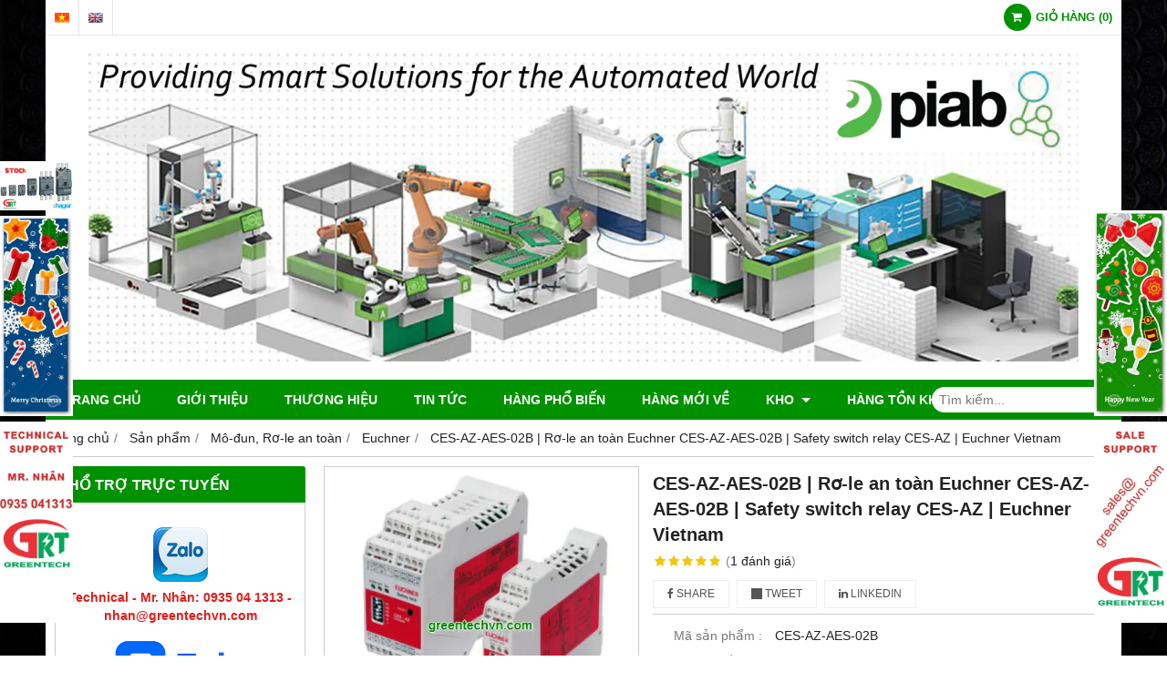

--- FILE ---
content_type: text/html; charset=utf-8
request_url: http://greentechvn.com/ces-az-aes-02b-ro-le-an-toan-euchner-ces-az-aes-02b-safety-switch-relay-ces-az-euchner-vietnam-649690.html
body_size: 38507
content:
<!DOCTYPE html PUBLIC "-//W3C//DTD XHTML 1.0 Transitional//EN" "http://www.w3.org/TR/xhtml1/DTD/xhtml1-transitional.dtd"><html lang="vi" xmlns="http://www.w3.org/1999/xhtml"><head lang="vi" xml:lang="vi" xmlns:fb="http://ogp.me/ns/fb#">
    <meta charset="utf-8" />
    <meta http-equiv="content-type" content="text/html; charset=UTF-8" />
    <meta name="content-language" content="vi" />
    <meta http-equiv="X-UA-Compatible" content="IE=edge" />
    <link rel="shortcut icon" href="https://drive.gianhangvn.com/file/logo-grt-icon-web-421393j20973.ico" />
    <meta name="robots" content="index, follow" />
    <meta name="robots" content="noodp, noydir" />
    <meta name="googlebot" content="index, follow" />
    <meta name="msnbot" content="index, follow" />
    <meta name="revisit-after" content="1 days" />
    <meta name="copyright" content="Copyright 2025" />
    <meta name="google-site-verification" content="GREENTECH Vietnam" />
    <!-- Global site tag (gtag.js) - Google Analytics -->
    <script async src="https://www.googletagmanager.com/gtag/js?id=UA-71290379-1"></script>
    <script>
        window.dataLayer = window.dataLayer || [];
        function gtag() { dataLayer.push(arguments); }
        gtag('js', new Date());
        gtag('config', 'UA-71290379-1');
    </script>
    <script>(function(w,d,s,l,i){w[l]=w[l]||[];w[l].push({'gtm.start':new Date().getTime(),event:'gtm.js'});var f=d.getElementsByTagName(s)[0],j=d.createElement(s),dl=l!='dataLayer'?'&l='+l:'';j.async=true;j.src='https://www.googletagmanager.com/gtm.js?id='+i+dl;f.parentNode.insertBefore(j,f);})(window,document,'script','dataLayer','GTM-PTVW5WF');</script>
    <script async src="https://www.googletagmanager.com/gtag/js?id=AW-985037599"></script>
    <script>
        window.dataLayer = window.dataLayer || [];
        function gtag() { dataLayer.push(arguments); }
        gtag('js', new Date());
        gtag('config', 'AW-985037599');
    </script>
    <script>
        !function (f, b, e, v, n, t, s) {
            if (f.fbq) return; n = f.fbq = function () {
                n.callMethod ?
                    n.callMethod.apply(n, arguments) : n.queue.push(arguments)
            }; if (!f._fbq) f._fbq = n;
            n.push = n; n.loaded = !0; n.version = '2.0'; n.queue = []; t = b.createElement(e); t.async = !0;
            t.src = v; s = b.getElementsByTagName(e)[0]; s.parentNode.insertBefore(t, s)
        }(window, document, 'script', '//connect.facebook.net/en_US/fbevents.js');
        fbq('init', '<!-- Facebook Pixel Code --> <script>   !function(f,b,e,v,n,t,s)   {if(f.fbq)return;n=f.fbq=function');
        fbq('track', "PageView");
    </script>
    <noscript><img height="1" width="1" style="display:none" src="https://www.facebook.com/tr?id=<!-- Facebook Pixel Code --> <script>   !function(f,b,e,v,n,t,s)   {if(f.fbq)return;n=f.fbq=function&ev=PageView&noscript=1" /></noscript>
    <title>CES-AZ-AES-02B | Rơ-le an toàn Euchner CES-AZ-AES-02B | Safety switch relay CES-AZ | Euchner Vietnam</title>
    <meta name="description" content="CES-AZ-AES-02B | Rơ-le an toàn Euchner CES-AZ-AES-02B | Safety switch relay CES-AZ | Euchner Vietnam" />
    <meta property="og:type" content="product" />
    <meta property="og:title" content="CES-AZ-AES-02B | Rơ-le an toàn Euchner CES-AZ-AES-02B | Safety switch relay CES-AZ | Euchner Vietnam" />
    <meta property="og:description" content="CES-AZ-AES-02B | Rơ-le an toàn Euchner CES-AZ-AES-02B | Safety switch relay CES-AZ | Euchner Vietnam" />
    <meta property="og:url" content="http://greentechvn.com/ces-az-aes-02b-ro-le-an-toan-euchner-ces-az-aes-02b-safety-switch-relay-ces-az-euchner-vietnam-649690.html" />
    <meta property="og:image" content="https://drive.gianhangvn.com/image/ces-az-aes-02b-ro-le-an-toan-euchner-ces-az-aes-02b-safety-switch-relay-ces-az-euchner-vietnam-542679j20973.jpg" />
    <meta property="og:image:type" content="image/jpg" />
    <meta property="og:image:width" content="800" />
    <meta property="og:image:height" content="420" />
    <meta property="og:image:alt" content="CES-AZ-AES-02B | Rơ-le an toàn Euchner CES-AZ-AES-02B | Safety switch relay CES-AZ | Euchner Vietnam" />
    <link rel="canonical" href="http://greentechvn.com/ces-az-aes-02b-ro-le-an-toan-euchner-ces-az-aes-02b-safety-switch-relay-ces-az-euchner-vietnam-649690.html" />
    <meta name="viewport" content="width=device-width, initial-scale=1" />
    <link rel="stylesheet" href="https://cloud.gianhangvn.com/css/common.min.css?v19">
    <link rel="stylesheet" href="https://cloud.gianhangvn.com/templates/0014/skin04/css/style.css">

</head>
<body>
            <noscript><iframe src="https://www.googletagmanager.com/ns.html?id=GTM-PTVW5WF" height="0" width="0" style="display:none;visibility:hidden"></iframe></noscript>

    <section class="top group">
        <div class="container group">
                    <div class="top-left">
            <div class="language">
                    <a class="vi" title="Tiếng Việt" href="/"></a>
                </div><div class="language">
                    <a class="en" title="Ngôn ngữ Tiếng Anh" href="/en/"></a>
                </div>
        </div>
        <div class="top-right">
            <div class="cart">
                <a href="http://greentechvn.com/gio-hang.html">
                    <span class="icon"><em class="fa fa-shopping-cart"></em></span>
                    <span class="title-cart"><span data-lang="master_shopping">Giỏ hàng</span> (<span data-field="number">0</span>)</span>
                </a>
            </div>
        </div>

        </div>
    </section>
    <section class="header group">
        <div class="container group">
            <div class="logo">
        <a title="" href=""><img class="img-logo lazyload" alt="" data-src="https://drive.gianhangvn.com/image/logo-grt-small-421039j20973.jpg" /></a>
    </div>
    <div class="banner">
        <a title="" href=""><img class="img-banner lazyload" alt="" data-src="https://drive.gianhangvn.com/image/banner-1894605j20973.jpg" /></a>
    </div>
        </div>
    </section>
    <section class="menu group">
        <div class="container group">
            <a href="javascript:void(0);" class="navbar-toggle" data-toggle="collapse" data-target="#nav-menu-top"><span class="fa fa-bars"></span></a>
    <div class="navbar-collapse collapse" id="nav-menu-top">
        <ul class="nav navbar-nav">
                    <li>
                            <a href="/" title="Trang chủ">Trang chủ</a>
                        </li><li>
                            <a href="/gioi-thieu-330010n.html" title="Giới thiệu">Giới thiệu</a>
                        </li><li>
                            <a href="/thuong-hieu-330109t.html" title="Thương hiệu">Thương hiệu</a>
                        </li><li>
                            <a href="/tin-tuc-330013t.html" title="Tin tức">Tin tức</a>
                        </li><li>
                            <a href="/hang-pho-bien-332019s.html" title="Hàng phổ biến">Hàng phổ biến</a>
                        </li><li>
                            <a href="/hang-moi-ve-349229s.html" title="Hàng mới về">Hàng mới về</a>
                        </li><li>
                            <a href="/kho-330118t.html" title="Kho">Kho <span class="caret"></span></a>
                <ul class="dropdown-menu">
                    <li>
                            <a href="/kho-330900t.html" title="Kho">Kho</a>
                        </li><li>
                            <a href="/tong-hop-330991t.html" title="Tổng hợp">Tổng hợp</a>
                        </li>
                </ul>
                        </li><li>
                            <a href="/tong-hop-danh-sach-hang-ton-kho-526763s.html" title="Hàng tồn kho">Hàng tồn kho</a>
                        </li>
                </ul>
    </div>
    <div class="search-box">
        <input type="text" class="text-search" placeholder="Tìm kiếm..." data-field="keyword" data-required="1" data-min="2" data-lang="master_search" />
        <button type="button" class="btn btn-search"><i class="fa fa-search"></i></button>
    </div>
        </div>
    </section>
    <section class="pathpage group">
        <div class="container group">
                    <ol class="breadcrumb" itemscope itemtype="https://schema.org/BreadcrumbList">
            <li itemprop="itemListElement" itemscope itemtype="https://schema.org/ListItem">
                    <a title="Trang chủ" itemtype="https://schema.org/Thing" itemprop="item" href="/"><span itemprop="name"><span data-lang='bc_home'>Trang chủ</span></span></a>
                    <meta itemprop="position" content="1">
                </li><li itemprop="itemListElement" itemscope itemtype="https://schema.org/ListItem">
                    <a title="Sản phẩm" itemtype="https://schema.org/Thing" itemprop="item" href="/san-pham.html"><span itemprop="name">Sản phẩm</span></a>
                    <meta itemprop="position" content="2">
                </li><li itemprop="itemListElement" itemscope itemtype="https://schema.org/ListItem">
                    <a title="Mô-đun, Rơ-le an toàn" itemtype="https://schema.org/Thing" itemprop="item" href="/mo-dun-ro-le-an-toan-339856s.html"><span itemprop="name">Mô-đun, Rơ-le an toàn</span></a>
                    <meta itemprop="position" content="3">
                </li><li itemprop="itemListElement" itemscope itemtype="https://schema.org/ListItem">
                    <a title="Euchner" itemtype="https://schema.org/Thing" itemprop="item" href="/euchner-332781s.html"><span itemprop="name">Euchner</span></a>
                    <meta itemprop="position" content="4">
                </li><li itemprop="itemListElement" itemscope itemtype="https://schema.org/ListItem">
                    <a title="CES-AZ-AES-02B | Rơ-le an toàn Euchner CES-AZ-AES-02B | Safety switch relay CES-AZ | Euchner Vietnam" itemtype="https://schema.org/Thing" itemprop="item" href="http://greentechvn.com/ces-az-aes-02b-ro-le-an-toan-euchner-ces-az-aes-02b-safety-switch-relay-ces-az-euchner-vietnam-649690.html"><span itemprop="name">CES-AZ-AES-02B | Rơ-le an toàn Euchner CES-AZ-AES-02B | Safety switch relay CES-AZ | Euchner Vietnam</span></a>
                    <meta itemprop="position" content="5">
                </li>
        </ol>

        </div>
    </section>
    <section class="main group">
        <div class="container group">
            <div class="row">
                <div class="col-lg-3 col-left"><div class="box box-left">
        <div class="box-header collapse-title">
            <p class="box-title">Hổ trợ trực tuyến</p>
        </div>
        <div class="box-content group is-padding collapse-content">
                                <div class="support-online">
                        <img class="img-responsive lazyload" alt="Technical - Mr. Nhân: 0935 04 1313 -  nhan@greentechvn.com" data-src="https://drive.gianhangvn.com/image/zalo.png" />
                        <p class="online-text">Technical - Mr. Nhân: 0935 04 1313 -  nhan@greentechvn.com</p>
                    </div>
                    <div class="support-online">
                        <img class="img-responsive lazyload" alt="Sales - Mr. Nhân: 0935 04 1313 -  sales@greentechvn.com" data-src="https://drive.gianhangvn.com/image/zalo-icon-2345735j20973.jpg" />
                        <p class="online-text">Sales - Mr. Nhân: 0935 04 1313 -  sales@greentechvn.com</p>
                    </div>
                    <div class="support-online">
                        <img class="img-responsive lazyload" alt="HCM Sale - Ms. Thủy: 079 664 0303 - thuy@greentechvn.com" data-src="https://drive.gianhangvn.com/image/zalo-icon-2345735j20973.jpg" />
                        <p class="online-text">HCM Sale - Ms. Thủy: 079 664 0303 - thuy@greentechvn.com</p>
                    </div>
                    <div class="support-online">
                        <img class="img-responsive lazyload" alt="HCM Sale - Mr. Ý:  0903 355 926  -  sale01@greentechvn.com" data-src="https://drive.gianhangvn.com/image/zalo-icon-2345735j20973.jpg" />
                        <p class="online-text">HCM Sale - Mr. Ý:  0903 355 926  -  sale01@greentechvn.com</p>
                    </div>
                    <div class="support-online">
                        <img class="img-responsive lazyload" alt="HCM Sale - 0903 355 609 - sale02@greentechvn.com" data-src="https://drive.gianhangvn.com/image/zalo-icon-2345735j20973.jpg" />
                        <p class="online-text">HCM Sale - 0903 355 609 - sale02@greentechvn.com</p>
                    </div>
                    <div class="support-online">
                        <img class="img-responsive lazyload" alt="HCM Sale - 0903 355 093 - sale03@greentechvn.com" data-src="https://drive.gianhangvn.com/image/zalo-icon-2345735j20973.jpg" />
                        <p class="online-text">HCM Sale - 0903 355 093 - sale03@greentechvn.com</p>
                    </div>
                    <div class="support-online">
                        <img class="img-responsive lazyload" alt="HCM Sale - Ms. Hạnh: 0903 392 551 - myhanh@greentechvn.com" data-src="https://drive.gianhangvn.com/image/zalo-icon-2345735j20973.jpg" />
                        <p class="online-text">HCM Sale - Ms. Hạnh: 0903 392 551 - myhanh@greentechvn.com</p>
                    </div>
                    <div class="support-online">
                        <img class="img-responsive lazyload" alt="Q.Nam Sale - Mr. Hân: 0912 635 379 - han@greentechvn.com" data-src="https://drive.gianhangvn.com/image/zalo-icon-2345735j20973.jpg" />
                        <p class="online-text">Q.Nam Sale - Mr. Hân: 0912 635 379 - han@greentechvn.com</p>
                    </div>
                    <div class="support-online">
                        <img class="img-responsive lazyload" alt="CN Hà Nội - Mr. Thái: 0987040968 - thai@greentechvn.com" data-src="https://drive.gianhangvn.com/image/zalo.png" />
                        <p class="online-text">CN Hà Nội - Mr. Thái: 0987040968 - thai@greentechvn.com</p>
                    </div>

        </div>
    </div><div class="box box-left">
        <div class="box-header collapse-title">
            <p class="box-title">Danh mục sản phẩm</p>
        </div>
        <div class="box-content group collapse-content">  
            <ul class="nav vertical-menu has-block">
                        <li>
                                <a href="/dien-gia-dung-330756s.html" title="ĐIỆN GIA DỤNG">ĐIỆN GIA DỤNG <span class="caret"></span></a>
                    <ul class="dropdown-menu">
                        <li>
                                <a href="/bosch-viet-nam-dung-cu-cam-tay-bosch-cam-bien-bosch-445866s.html" title="BOSCH">BOSCH</a>
                            </li>
                    </ul>
                            </li><li>
                                <a href="/smc-330750s.html" title="SMC">SMC</a>
                            </li><li>
                                <a href="/omron-330052s.html" title="OMRON">OMRON</a>
                            </li><li>
                                <a href="/airtac-331758s.html" title="Airtac">Airtac</a>
                            </li><li>
                                <a href="/mo-dun-ro-le-an-toan-339856s.html" title="Mô-đun, Rơ-le an toàn">Mô-đun, Rơ-le an toàn <span class="caret"></span></a>
                    <ul class="dropdown-menu">
                        <li>
                                <a href="/euchner-332781s.html" title="Euchner">Euchner</a>
                            </li><li>
                                <a href="/idem-safety-switch-342003s.html" title="Idem Safety Switch">Idem Safety Switch</a>
                            </li><li>
                                <a href="/comitronic-342541s.html" title="Comitronic">Comitronic</a>
                            </li><li>
                                <a href="/pizzato-elettrica-342625s.html" title="Pizzato Elettrica">Pizzato Elettrica</a>
                            </li><li>
                                <a href="/schmersal-343460s.html" title="Schmersal">Schmersal</a>
                            </li><li>
                                <a href="/zander-372587s.html" title="Zander">Zander</a>
                            </li><li>
                                <a href="/pilz-vietnam-relay-an-toan-pilz-dai-ly-pilz-tai-viet-nam-thiet-bi-an-toan-pilz-373948s.html" title="Pilz">Pilz</a>
                            </li><li>
                                <a href="/bernstein-vietnam-danh-sach-thiet-bi-bernstein-vietnam-bernstein-price-list-379527s.html" title="Bernstein">Bernstein</a>
                            </li><li>
                                <a href="/tele-vietnam-danh-sach-thiet-bi-tele-vietnam-tele-price-list-379528s.html" title="Tele">Tele</a>
                            </li><li>
                                <a href="/dold-vietnam-danh-sach-thiet-bi-doldc-vietnam-dold-price-list-chuyen-cung-379531s.html" title="Dold">Dold</a>
                            </li><li>
                                <a href="/reer-vietnam-danh-sach-thiet-bi-reer-vietnam-reer-price-list-chuyen-cung-c-379532s.html" title="Reer">Reer</a>
                            </li><li>
                                <a href="/smartscan-cung-cap-thiet-bi-smartscan-tai-viet-nam-485646s.html" title="SmartScan">SmartScan</a>
                            </li>
                    </ul>
                            </li><li>
                                <a href="/thiet-bi-dong-cat-332433s.html" title="Thiết bị đóng/cắt">Thiết bị đóng/cắt <span class="caret"></span></a>
                    <ul class="dropdown-menu">
                        <li>
                                <a href="/hager-330051s.html" title="HAGER">HAGER <span class="caret"></span></a>
                    <ul class="dropdown-menu">
                        <li>
                                <a href="/isolator-cau-dao-cach-ly-330498s.html" title="Isolator - Cầu dao cách ly">Isolator - Cầu dao cách ly</a>
                            </li><li>
                                <a href="/mcb-cau-dao-tu-dong-330493s.html" title="MCB - Cầu dao tự động">MCB - Cầu dao tự động</a>
                            </li><li>
                                <a href="/mccb-cau-dao-tu-dong-loai-dong-lon-330495s.html" title="MCCB - Cầu dao tự động loại dòng lớn">MCCB - Cầu dao tự động loại dòng lớn</a>
                            </li><li>
                                <a href="/rcbo-cau-dao-chong-giat-330496s.html" title="RCBO - Cầu dao chống giật">RCBO - Cầu dao chống giật</a>
                            </li><li>
                                <a href="/contactor-khoi-dong-tu-330499s.html" title="Contactor - Khởi động từ">Contactor - Khởi động từ</a>
                            </li><li>
                                <a href="/timer-24h-bo-dem-thoi-gian-330501s.html" title="Timer 24h - Bộ đếm thời gian">Timer 24h - Bộ đếm thời gian</a>
                            </li><li>
                                <a href="/thermal-relay-ro-le-nhiet-330517s.html" title="Thermal Relay - Rơ le nhiệt">Thermal Relay - Rơ le nhiệt</a>
                            </li><li>
                                <a href="/switch-socket-cong-tac-o-cam-330518s.html" title="Switch, Socket - Công tắc ổ cắm">Switch, Socket - Công tắc ổ cắm</a>
                            </li><li>
                                <a href="/fuse-cau-chi-330519s.html" title="Fuse - Cầu chì">Fuse - Cầu chì</a>
                            </li><li>
                                <a href="/acb-may-cat-khi-ha-the-330527s.html" title="ACB - Máy cắt khí hạ thế">ACB - Máy cắt khí hạ thế</a>
                            </li><li>
                                <a href="/ats-bo-chuyen-doi-nguon-tu-dong-330528s.html" title="ATS - Bộ chuyển đổi nguồn tự động">ATS - Bộ chuyển đổi nguồn tự động</a>
                            </li>
                    </ul>
                            </li>
                    </ul>
                            </li><li>
                                <a href="/do-muc-ap-suat-va-luu-luong-332222s.html" title="Đo mức, áp suất và lưu lượng">Đo mức, áp suất và lưu lượng <span class="caret"></span></a>
                    <ul class="dropdown-menu">
                        <li>
                                <a href="/omega-332755s.html" title="Omega">Omega</a>
                            </li><li>
                                <a href="/sika-332777s.html" title="Sika">Sika</a>
                            </li><li>
                                <a href="/systec-332778s.html" title="Systec">Systec</a>
                            </li><li>
                                <a href="/turck-332818s.html" title="Turck">Turck</a>
                            </li><li>
                                <a href="/more-332820s.html" title="More">More</a>
                            </li><li>
                                <a href="/meatest-332821s.html" title="Meatest">Meatest</a>
                            </li><li>
                                <a href="/riels-intruments-332822s.html" title="Riels Intruments">Riels Intruments</a>
                            </li><li>
                                <a href="/apliens-332823s.html" title="Apliens">Apliens</a>
                            </li><li>
                                <a href="/sewerin-332824s.html" title="Sewerin">Sewerin</a>
                            </li><li>
                                <a href="/ddtop-332925s.html" title="DDTOP">DDTOP</a>
                            </li><li>
                                <a href="/flow-tronic-332926s.html" title="FLow-tronic">FLow-tronic</a>
                            </li><li>
                                <a href="/gems-sensor-controls-337042s.html" title="Gems Sensor & Controls">Gems Sensor & Controls</a>
                            </li><li>
                                <a href="/elettrotec-337406s.html" title="Elettrotec">Elettrotec</a>
                            </li><li>
                                <a href="/mcdonnel-amp-miller-338515s.html" title="McDonnel &amp; Miller">McDonnel &amp; Miller</a>
                            </li><li>
                                <a href="/manostar-339077s.html" title="Manostar">Manostar</a>
                            </li><li>
                                <a href="/condor-viet-nam-cong-tac-ap-suat-condor-468933s.html" title="Condor">Condor</a>
                            </li><li>
                                <a href="/suco-cam-bien-suco-suco-viet-nam-472498s.html" title="Suco">Suco</a>
                            </li><li>
                                <a href="/contrinex-cam-bien-contrinex-contrinex-viet-nam-472499s.html" title="Contrinex">Contrinex</a>
                            </li><li>
                                <a href="/anderson-negele-cam-bien-anderson-negele-cung-cap-thiet-bi-anderson-negele-t-481931s.html" title="Anderson-Negele">Anderson-Negele</a>
                            </li><li>
                                <a href="/camlogic-483079s.html" title="CamLogic">CamLogic</a>
                            </li><li>
                                <a href="/trafag-484120s.html" title="Trafag">Trafag</a>
                            </li>
                    </ul>
                            </li><li>
                                <a href="/do-luong-nhiet-do-va-do-am-332223s.html" title="Đo lường nhiệt độ và độ ẩm">Đo lường nhiệt độ và độ ẩm <span class="caret"></span></a>
                    <ul class="dropdown-menu">
                        <li>
                                <a href="/kobold-332819s.html" title="Kobold">Kobold</a>
                            </li><li>
                                <a href="/vaisala-336151s.html" title="Vaisala">Vaisala</a>
                            </li><li>
                                <a href="/optris-336427s.html" title="Optris">Optris</a>
                            </li><li>
                                <a href="/land-ametek-336558s.html" title="Land Ametek">Land Ametek</a>
                            </li><li>
                                <a href="/sauter-336644s.html" title="Sauter">Sauter</a>
                            </li><li>
                                <a href="/watlow-337077s.html" title="Watlow">Watlow</a>
                            </li><li>
                                <a href="/olip-systems-338276s.html" title="Olip Systems">Olip Systems</a>
                            </li><li>
                                <a href="/eyc-tech-338316s.html" title="EYC-Tech">EYC-Tech</a>
                            </li><li>
                                <a href="/dotech-349829s.html" title="Dotech">Dotech</a>
                            </li><li>
                                <a href="/gefran-352898s.html" title="Gefran">Gefran</a>
                            </li><li>
                                <a href="/watlow-365173s.html" title="Watlow">Watlow</a>
                            </li><li>
                                <a href="/delta-372579s.html" title="Delta">Delta</a>
                            </li><li>
                                <a href="/datasensor-vietnam-danh-sach-thiet-bi-datasensor-vietnam-datasensor-price-li-379540s.html" title="Datasensor">Datasensor</a>
                            </li><li>
                                <a href="/dungs-379541s.html" title="Dungs">Dungs</a>
                            </li><li>
                                <a href="/cam-bien-ege-viet-nam-cung-cap-cac-thiet-bi-ege-tai-viet-nam-465267s.html" title="EGE">EGE</a>
                            </li><li>
                                <a href="/trotec-thiet-bi-trotec-viet-nam-473547s.html" title="Trotec">Trotec</a>
                            </li>
                    </ul>
                            </li><li>
                                <a href="/do-vi-tri-332224s.html" title="Đo vị trí">Đo vị trí <span class="caret"></span></a>
                    <ul class="dropdown-menu">
                        <li>
                                <a href="/bei-sensors-332800s.html" title="Bei Sensors">Bei Sensors</a>
                            </li><li>
                                <a href="/heidenhain-332801s.html" title="Heidenhain">Heidenhain</a>
                            </li><li>
                                <a href="/siko-333916s.html" title="Siko">Siko</a>
                            </li><li>
                                <a href="/lika-341105s.html" title="Lika">Lika</a>
                            </li><li>
                                <a href="/hengstler-341285s.html" title="Hengstler">Hengstler</a>
                            </li><li>
                                <a href="/elcis-341498s.html" title="Elcis">Elcis</a>
                            </li><li>
                                <a href="/baumer-346050s.html" title="Baumer">Baumer</a>
                            </li><li>
                                <a href="/di-soric-347304s.html" title="Di-Soric">Di-Soric</a>
                            </li><li>
                                <a href="/fotek-350770s.html" title="Fotek">Fotek</a>
                            </li><li>
                                <a href="/asm-353645s.html" title="ASM">ASM</a>
                            </li><li>
                                <a href="/elgo-353657s.html" title="Elgo">Elgo</a>
                            </li><li>
                                <a href="/leuze-356971s.html" title="Leuze">Leuze</a>
                            </li><li>
                                <a href="/pepperl-fuch-372575s.html" title="Pepperl+Fuch">Pepperl+Fuch</a>
                            </li><li>
                                <a href="/electronica-372576s.html" title="Electronica">Electronica</a>
                            </li><li>
                                <a href="/keyence-378455s.html" title="Keyence">Keyence</a>
                            </li><li>
                                <a href="/sick-vietnam-danh-sach-thiet-bi-sick-vietnam-sick-price-list-chuyen-cung-c-383760s.html" title="Sick">Sick</a>
                            </li><li>
                                <a href="/novotechnik-vietnam-danh-sach-thiet-bi-novotechnik-vietnam-novotechnik-senso-383847s.html" title="Novotechnik">Novotechnik</a>
                            </li><li>
                                <a href="/fsg-vietnam-danh-sach-thiet-bi-fsg-vietnam-fsg-sensor-price-list-chuyen-cu-383848s.html" title="FSG">FSG</a>
                            </li><li>
                                <a href="/wachendorff-automation-vietnam-danh-sach-thiet-bi-wachendorff-automation-viet-408362s.html" title="Wachendorff Automation">Wachendorff Automation</a>
                            </li><li>
                                <a href="/posital-vietnam-danh-sach-thiet-bi-posital-vietnam-positalprice-list-chuye-408363s.html" title="Posital">Posital</a>
                            </li><li>
                                <a href="/hohner-viet-nam-encoder-hohner-cam-bien-hohner-460291s.html" title="Hohner">Hohner</a>
                            </li><li>
                                <a href="/tival-sensor-viet-nam-cam-bien-tival-cung-cap-thiet-bi-tival-tival-viet-n-460618s.html" title="Tival">Tival</a>
                            </li><li>
                                <a href="/elap-encoder-elap-elap-viet-nam-bo-ma-hoa-elap-471796s.html" title="Elap">Elap</a>
                            </li><li>
                                <a href="/twk-twk-viet-nam-encoder-twk-473742s.html" title="TWK">TWK</a>
                            </li><li>
                                <a href="/tr-electronic-trelectronic-viet-nam-tr-electronic-viet-nam-475048s.html" title="TR-Electronic | TRElectronic">TR-Electronic | TRElectronic</a>
                            </li><li>
                                <a href="/eltra-encoder-eltra-eltra-viet-nam-475470s.html" title="Eltra">Eltra</a>
                            </li><li>
                                <a href="/waycon-waycon-viet-nam-cam-bien-waycon-encoder-waycon-475471s.html" title="Waycon">Waycon</a>
                            </li><li>
                                <a href="/microdetector-cam-bien-microdetector-cung-cap-thiet-bi-microdetector-476564s.html" title="Microdetector">Microdetector</a>
                            </li><li>
                                <a href="/koyo-encoder-koyo-bo-ma-hoa-cam-bien-vong-quay-koyo-477922s.html" title="Koyo">Koyo</a>
                            </li><li>
                                <a href="/line-seiki-478923s.html" title="Line Seiki">Line Seiki</a>
                            </li><li>
                                <a href="/telco-sensor-telco-sensor-viet-nam-cam-bien-telco-sensor-480022s.html" title="Telco Sensor">Telco Sensor</a>
                            </li><li>
                                <a href="/lenord-bauer-vietnam-danh-sach-thiet-bi-lenord-bauer-vietnam-lenord-ba-481569s.html" title="Lenord + Bauer">Lenord + Bauer</a>
                            </li><li>
                                <a href="/opkon-opkon-viet-nam-encoder-opkon-vietnam-cung-cap-thiet-bi-opkon-tai-vie-482616s.html" title="Opkon">Opkon</a>
                            </li>
                    </ul>
                            </li><li>
                                <a href="/do-luc-va-do-do-rung-332225s.html" title="Đo lực và đo độ rung">Đo lực và đo độ rung <span class="caret"></span></a>
                    <ul class="dropdown-menu">
                        <li>
                                <a href="/metrix-337129s.html" title="Metrix">Metrix</a>
                            </li><li>
                                <a href="/baltech-341162s.html" title="Baltech">Baltech</a>
                            </li><li>
                                <a href="/futek-341742s.html" title="Futek">Futek</a>
                            </li><li>
                                <a href="/unipulse-353633s.html" title="Unipulse">Unipulse</a>
                            </li><li>
                                <a href="/pavone-loadcell-pavone-pavone-viet-nam-478364s.html" title="Pavone">Pavone</a>
                            </li>
                    </ul>
                            </li><li>
                                <a href="/do-am-hoc-va-quang-hoc-332226s.html" title="Đo âm học và quang học">Đo âm học và quang học <span class="caret"></span></a>
                    <ul class="dropdown-menu">
                        <li>
                                <a href="/dongwoo-apex-339486s.html" title="Dongwoo Apex">Dongwoo Apex</a>
                            </li>
                    </ul>
                            </li><li>
                                <a href="/do-luong-dien-332227s.html" title="Đo lường điện">Đo lường điện</a>
                            </li><li>
                                <a href="/do-van-toc-gia-toc-340417s.html" title="Đo vận tốc, gia tốc">Đo vận tốc, gia tốc</a>
                            </li><li>
                                <a href="/bo-dieu-khien-lap-trinh-plc-330754s.html" title="Bộ điều khiển lập trình (PLC)">Bộ điều khiển lập trình (PLC) <span class="caret"></span></a>
                    <ul class="dropdown-menu">
                        <li>
                                <a href="/siemens-448940s.html" title="Siemens">Siemens</a>
                            </li><li>
                                <a href="/saia-burgress-viet-nam-cung-cap-cac-thiet-bi-saia-burgress-tai-viet-nam-468488s.html" title="Saia Burgress">Saia Burgress</a>
                            </li>
                    </ul>
                            </li><li>
                                <a href="/dong-co-va-dieu-khien-330709s.html" title="Động cơ và điều khiển">Động cơ và điều khiển <span class="caret"></span></a>
                    <ul class="dropdown-menu">
                        <li>
                                <a href="/tde-macno-338344s.html" title="TDE MACNO">TDE MACNO</a>
                            </li><li>
                                <a href="/infranor-viet-nam-cung-cap-thiet-bi-infranor-viet-nam-471158s.html" title="Infranor">Infranor</a>
                            </li>
                    </ul>
                            </li><li>
                                <a href="/bo-nguon-cong-chuyen-doi-330751s.html" title="Bộ nguồn - Cổng chuyển đổi">Bộ nguồn - Cổng chuyển đổi <span class="caret"></span></a>
                    <ul class="dropdown-menu">
                        <li>
                                <a href="/prosoft-332699s.html" title="Prosoft">Prosoft</a>
                            </li><li>
                                <a href="/puls-334021s.html" title="Puls">Puls</a>
                            </li><li>
                                <a href="/bionics-334462s.html" title="BIONICS">BIONICS</a>
                            </li><li>
                                <a href="/bihl-wiedemann-337223s.html" title="Bihl + Wiedemann">Bihl + Wiedemann</a>
                            </li><li>
                                <a href="/kikusui-354849s.html" title="Kikusui">Kikusui</a>
                            </li><li>
                                <a href="/murr-elektronics-372578s.html" title="Murr Elektronics">Murr Elektronics</a>
                            </li><li>
                                <a href="/knick-vietnam-danh-sach-thiet-bi-knick-vietnam-kick-price-list-chuyen-cung-405206s.html" title="Knick">Knick</a>
                            </li><li>
                                <a href="/meanwell-bo-nguon-meanwell-cung-cap-nguon-meawell-tai-viet-nam-468537s.html" title="Meanwell">Meanwell</a>
                            </li><li>
                                <a href="/sola-solahd-bo-nguon-sola-emerson-solahd-emerson-474490s.html" title="Sola | SolaHD">Sola | SolaHD</a>
                            </li><li>
                                <a href="/schaffner-484121s.html" title="Schaffner">Schaffner</a>
                            </li>
                    </ul>
                            </li><li>
                                <a href="/thiet-bi-kiem-tra-va-do-luong-330016s.html" title="Thiết bị kiểm tra và đo lường">Thiết bị kiểm tra và đo lường <span class="caret"></span></a>
                    <ul class="dropdown-menu">
                        <li>
                                <a href="/riken-keiki-344465s.html" title="Riken Keiki">Riken Keiki</a>
                            </li><li>
                                <a href="/skf-345135s.html" title="SKF">SKF</a>
                            </li>
                    </ul>
                            </li><li>
                                <a href="/thiet-bi-phan-tich-330062s.html" title="Thiết bị phân tích">Thiết bị phân tích <span class="caret"></span></a>
                    <ul class="dropdown-menu">
                        <li>
                                <a href="/bacharach-336866s.html" title="Bacharach">Bacharach</a>
                            </li><li>
                                <a href="/teledyne-viet-nam-thiet-bi-do-luong-teledyne-cung-cap-thiet-bi-teledyne-tai-472931s.html" title="Teledyne">Teledyne</a>
                            </li>
                    </ul>
                            </li><li>
                                <a href="/thuy-luc-khi-nen-332228s.html" title="Thủy lực - Khí nén">Thủy lực - Khí nén <span class="caret"></span></a>
                    <ul class="dropdown-menu">
                        <li>
                                <a href="/tpm-332229s.html" title="TPM">TPM</a>
                            </li><li>
                                <a href="/airtac-332681s.html" title="Airtac">Airtac</a>
                            </li><li>
                                <a href="/smc-332696s.html" title="SMC">SMC</a>
                            </li><li>
                                <a href="/tpm-332698s.html" title="TPM">TPM</a>
                            </li><li>
                                <a href="/southman-nab-332751s.html" title="Southman - NAB">Southman - NAB</a>
                            </li><li>
                                <a href="/uni-d-332752s.html" title="Uni-D">Uni-D</a>
                            </li><li>
                                <a href="/stnc-332753s.html" title="STNC">STNC</a>
                            </li><li>
                                <a href="/festo-332754s.html" title="Festo">Festo</a>
                            </li><li>
                                <a href="/yuken-332757s.html" title="Yuken">Yuken</a>
                            </li><li>
                                <a href="/klh-332758s.html" title="KLH">KLH</a>
                            </li><li>
                                <a href="/hdx-332759s.html" title="HDX">HDX</a>
                            </li><li>
                                <a href="/hydac-332779s.html" title="Hydac">Hydac</a>
                            </li><li>
                                <a href="/clippard-332780s.html" title="Clippard">Clippard</a>
                            </li><li>
                                <a href="/rexroth-347194s.html" title="Rexroth">Rexroth</a>
                            </li><li>
                                <a href="/taihue-349677s.html" title="Taihue">Taihue</a>
                            </li><li>
                                <a href="/top-air-353865s.html" title="Top Air">Top Air</a>
                            </li><li>
                                <a href="/mindman-356271s.html" title="Mindman">Mindman</a>
                            </li><li>
                                <a href="/bimba-376879s.html" title="Bimba">Bimba</a>
                            </li><li>
                                <a href="/aignep-378985s.html" title="Aignep">Aignep</a>
                            </li><li>
                                <a href="/piab-vietnam-num-hut-chan-khong-bom-chan-khong-381525s.html" title="Piab">Piab</a>
                            </li><li>
                                <a href="/camozzi-viet-nam-thiet-bi-khi-nen-camozzi-440853s.html" title="Camozzi">Camozzi</a>
                            </li><li>
                                <a href="/tawi-viet-nam-thiet-bi-nang-ha-chan-khong-tawi-viet-nam-piab-viet-nam-483882s.html" title="Tawi - Brand of Piab">Tawi - Brand of Piab</a>
                            </li><li>
                                <a href="/enidine-485307s.html" title="Enidine">Enidine</a>
                            </li>
                    </ul>
                            </li><li>
                                <a href="/thiet-bi-phong-thi-nghiem-330753s.html" title="Thiết bị phòng thí nghiệm">Thiết bị phòng thí nghiệm</a>
                            </li><li>
                                <a href="/van-ong-va-phu-kien-330757s.html" title="Van, ống và phụ kiện">Van, ống và phụ kiện <span class="caret"></span></a>
                    <ul class="dropdown-menu">
                        <li>
                                <a href="/burkert-332756s.html" title="Burkert">Burkert</a>
                            </li><li>
                                <a href="/gemu-337220s.html" title="Gemu">Gemu</a>
                            </li><li>
                                <a href="/ndv-338345s.html" title="NDV">NDV</a>
                            </li><li>
                                <a href="/samson-338746s.html" title="Samson">Samson</a>
                            </li><li>
                                <a href="/venn-345082s.html" title="Venn">Venn</a>
                            </li><li>
                                <a href="/kitz-355058s.html" title="Kitz">Kitz</a>
                            </li><li>
                                <a href="/kosaplus-355059s.html" title="Kosaplus">Kosaplus</a>
                            </li>
                    </ul>
                            </li><li>
                                <a href="/vong-bi-va-o-do-330755s.html" title="Vòng bi và ổ đỡ">Vòng bi và ổ đỡ</a>
                            </li><li>
                                <a href="/bom-quat-amp-thiet-bi-tan-nhiet-338476s.html" title="Bơm, Quạt &amp; Thiết bị tản nhiệt">Bơm, Quạt &amp; Thiết bị tản nhiệt <span class="caret"></span></a>
                    <ul class="dropdown-menu">
                        <li>
                                <a href="/sunon-338477s.html" title="Sunon">Sunon</a>
                            </li><li>
                                <a href="/ebmpapst-338481s.html" title="EBMPapst">EBMPapst</a>
                            </li><li>
                                <a href="/bom-nuoc-pentax-motor-pentax-cung-cap-bom-pentax-viet-nam-448504s.html" title="PENTAX">PENTAX</a>
                            </li>
                    </ul>
                            </li><li>
                                <a href="/cap-ket-noi-tu-dien-340252s.html" title="Cáp, kết nối, tủ điện">Cáp, kết nối, tủ điện <span class="caret"></span></a>
                    <ul class="dropdown-menu">
                        <li>
                                <a href="/dsti-340255s.html" title="DSTI">DSTI</a>
                            </li><li>
                                <a href="/moog-340256s.html" title="Moog">Moog</a>
                            </li><li>
                                <a href="/rotary-system-354760s.html" title="Rotary System">Rotary System</a>
                            </li><li>
                                <a href="/senring-356737s.html" title="Senring">Senring</a>
                            </li><li>
                                <a href="/moflon-483303s.html" title="Moflon">Moflon</a>
                            </li>
                    </ul>
                            </li><li>
                                <a href="/hang-pho-bien-332019s.html" title="Hàng phổ biến">Hàng phổ biến</a>
                            </li>
                    </ul>
        </div>
    </div><div class="box box-left">
        <div class="box-header collapse-title">
            <p class="box-title">Tin tức cần biết</p>
        </div>
        <div class="box-content group collapse-content">
            <div class="block group">
                    <div class="block-img">
                        <a href="/tong-hop-thiet-bi-duoc-cung-cap-boi-greentech-greentech-vietnam-20220226-88856u.html" title="Tổng hợp thiết bị được cung cấp bởi GREENTECH | Greentech Vietnam | 20220226"><img class="img-default lazyload" alt="Tổng hợp thiết bị được cung cấp bởi GREENTECH | Greentech Vietnam | 20220226" data-src="https://drive.gianhangvn.com/image/tong-hop-thiet-bi-duoc-cung-cap-boi-greentech-greentech-vietnam-20220226-970119j20973x19.jpg" /></a>
                    </div>
                    <div class="block-caption">
                        <h5 class="block-title"><a href="/tong-hop-thiet-bi-duoc-cung-cap-boi-greentech-greentech-vietnam-20220226-88856u.html" title="Tổng hợp thiết bị được cung cấp bởi GREENTECH | Greentech Vietnam | 20220226">Tổng hợp thiết bị được cung cấp bởi GREENTECH | Greentech Vietnam | 20220226</a></h5>
                    </div>
                </div><div class="block group">
                    <div class="block-img">
                        <a href="/tong-hop-thiet-bi-duoc-cung-cap-boi-greentech-greentech-vietnam-20211023-87165u.html" title="Tổng hợp thiết bị được cung cấp bởi GREENTECH | Greentech Vietnam | 20211023"><img class="img-default lazyload" alt="Tổng hợp thiết bị được cung cấp bởi GREENTECH | Greentech Vietnam | 20211023" data-src="https://drive.gianhangvn.com/image/tong-hop-thiet-bi-duoc-cung-cap-boi-greentech-greentech-vietnam-20211023-970119j20973x19.jpg" /></a>
                    </div>
                    <div class="block-caption">
                        <h5 class="block-title"><a href="/tong-hop-thiet-bi-duoc-cung-cap-boi-greentech-greentech-vietnam-20211023-87165u.html" title="Tổng hợp thiết bị được cung cấp bởi GREENTECH | Greentech Vietnam | 20211023">Tổng hợp thiết bị được cung cấp bởi GREENTECH | Greentech Vietnam | 20211023</a></h5>
                    </div>
                </div><div class="block group">
                    <div class="block-img">
                        <a href="/tong-hop-thiet-bi-duoc-cung-cap-boi-greentech-greentech-vietnam-20211021-87152u.html" title="Tổng hợp thiết bị được cung cấp bởi GREENTECH | Greentech Vietnam | 20211021"><img class="img-default lazyload" alt="Tổng hợp thiết bị được cung cấp bởi GREENTECH | Greentech Vietnam | 20211021" data-src="https://drive.gianhangvn.com/image/tong-hop-thiet-bi-duoc-cung-cap-boi-greentech-greentech-vietnam-20211021-1894605j20973x19.jpg" /></a>
                    </div>
                    <div class="block-caption">
                        <h5 class="block-title"><a href="/tong-hop-thiet-bi-duoc-cung-cap-boi-greentech-greentech-vietnam-20211021-87152u.html" title="Tổng hợp thiết bị được cung cấp bởi GREENTECH | Greentech Vietnam | 20211021">Tổng hợp thiết bị được cung cấp bởi GREENTECH | Greentech Vietnam | 20211021</a></h5>
                    </div>
                </div><div class="block group">
                    <div class="block-img">
                        <a href="/tong-hop-thiet-bi-duoc-cung-cap-boi-greentech-greentech-vietnam-20210910-86635u.html" title="Tổng hợp thiết bị được cung cấp bởi GREENTECH | Greentech Vietnam | 20210910"><img class="img-default lazyload" alt="Tổng hợp thiết bị được cung cấp bởi GREENTECH | Greentech Vietnam | 20210910" data-src="https://drive.gianhangvn.com/image/tong-hop-thiet-bi-duoc-cung-cap-boi-greentech-greentech-vietnam-20210910-766664j20973x19.jpg" /></a>
                    </div>
                    <div class="block-caption">
                        <h5 class="block-title"><a href="/tong-hop-thiet-bi-duoc-cung-cap-boi-greentech-greentech-vietnam-20210910-86635u.html" title="Tổng hợp thiết bị được cung cấp bởi GREENTECH | Greentech Vietnam | 20210910">Tổng hợp thiết bị được cung cấp bởi GREENTECH | Greentech Vietnam | 20210910</a></h5>
                    </div>
                </div><div class="block group">
                    <div class="block-img">
                        <a href="/tong-hop-thiet-bi-duoc-cung-cap-boi-greentech-greentech-vietnam-20210903-86579u.html" title="Tổng hợp thiết bị được cung cấp bởi GREENTECH | Greentech Vietnam | 20210903"><img class="img-default lazyload" alt="Tổng hợp thiết bị được cung cấp bởi GREENTECH | Greentech Vietnam | 20210903" data-src="https://drive.gianhangvn.com/image/tong-hop-thiet-bi-duoc-cung-cap-boi-greentech-greentech-vietnam-20210903-766664j20973x19.jpg" /></a>
                    </div>
                    <div class="block-caption">
                        <h5 class="block-title"><a href="/tong-hop-thiet-bi-duoc-cung-cap-boi-greentech-greentech-vietnam-20210903-86579u.html" title="Tổng hợp thiết bị được cung cấp bởi GREENTECH | Greentech Vietnam | 20210903">Tổng hợp thiết bị được cung cấp bởi GREENTECH | Greentech Vietnam | 20210903</a></h5>
                    </div>
                </div><div class="block group">
                    <div class="block-img">
                        <a href="/tong-hop-thiet-bi-duoc-cung-cap-boi-greentech-greentech-vietnam-20210818-1-86432u.html" title="Tổng hợp thiết bị được cung cấp bởi GREENTECH | Greentech Vietnam | 20210818_1"><img class="img-default lazyload" alt="Tổng hợp thiết bị được cung cấp bởi GREENTECH | Greentech Vietnam | 20210818_1" data-src="https://drive.gianhangvn.com/image/tong-hop-thiet-bi-duoc-cung-cap-boi-greentech-greentech-vietnam-20210818-1-766664j20973x19.jpg" /></a>
                    </div>
                    <div class="block-caption">
                        <h5 class="block-title"><a href="/tong-hop-thiet-bi-duoc-cung-cap-boi-greentech-greentech-vietnam-20210818-1-86432u.html" title="Tổng hợp thiết bị được cung cấp bởi GREENTECH | Greentech Vietnam | 20210818_1">Tổng hợp thiết bị được cung cấp bởi GREENTECH | Greentech Vietnam | 20210818_1</a></h5>
                    </div>
                </div><div class="block group">
                    <div class="block-img">
                        <a href="/tong-hop-thiet-bi-duoc-cung-cap-boi-greentech-greentech-vietnam-20210818-86400u.html" title="Tổng hợp thiết bị được cung cấp bởi GREENTECH | Greentech Vietnam | 20210818"><img class="img-default lazyload" alt="Tổng hợp thiết bị được cung cấp bởi GREENTECH | Greentech Vietnam | 20210818" data-src="https://drive.gianhangvn.com/image/tong-hop-thiet-bi-duoc-cung-cap-boi-greentech-greentech-vietnam-20210818-766664j20973x19.jpg" /></a>
                    </div>
                    <div class="block-caption">
                        <h5 class="block-title"><a href="/tong-hop-thiet-bi-duoc-cung-cap-boi-greentech-greentech-vietnam-20210818-86400u.html" title="Tổng hợp thiết bị được cung cấp bởi GREENTECH | Greentech Vietnam | 20210818">Tổng hợp thiết bị được cung cấp bởi GREENTECH | Greentech Vietnam | 20210818</a></h5>
                    </div>
                </div><div class="block group">
                    <div class="block-img">
                        <a href="/tong-hop-thiet-bi-duoc-cung-cap-boi-greentech-greentech-vietnam-20210817-86399u.html" title="Tổng hợp thiết bị được cung cấp bởi GREENTECH | Greentech Vietnam | 20210817"><img class="img-default lazyload" alt="Tổng hợp thiết bị được cung cấp bởi GREENTECH | Greentech Vietnam | 20210817" data-src="https://drive.gianhangvn.com/image/tong-hop-thiet-bi-duoc-cung-cap-boi-greentech-greentech-vietnam-20210817-766664j20973x19.jpg" /></a>
                    </div>
                    <div class="block-caption">
                        <h5 class="block-title"><a href="/tong-hop-thiet-bi-duoc-cung-cap-boi-greentech-greentech-vietnam-20210817-86399u.html" title="Tổng hợp thiết bị được cung cấp bởi GREENTECH | Greentech Vietnam | 20210817">Tổng hợp thiết bị được cung cấp bởi GREENTECH | Greentech Vietnam | 20210817</a></h5>
                    </div>
                </div><div class="block group">
                    <div class="block-img">
                        <a href="/tong-hop-thiet-bi-duoc-cung-cap-boi-greentech-greentech-vietnam-20210816-86398u.html" title="Tổng hợp thiết bị được cung cấp bởi GREENTECH | Greentech Vietnam | 20210816"><img class="img-default lazyload" alt="Tổng hợp thiết bị được cung cấp bởi GREENTECH | Greentech Vietnam | 20210816" data-src="https://drive.gianhangvn.com/image/tong-hop-thiet-bi-duoc-cung-cap-boi-greentech-greentech-vietnam-20210816-766664j20973x19.jpg" /></a>
                    </div>
                    <div class="block-caption">
                        <h5 class="block-title"><a href="/tong-hop-thiet-bi-duoc-cung-cap-boi-greentech-greentech-vietnam-20210816-86398u.html" title="Tổng hợp thiết bị được cung cấp bởi GREENTECH | Greentech Vietnam | 20210816">Tổng hợp thiết bị được cung cấp bởi GREENTECH | Greentech Vietnam | 20210816</a></h5>
                    </div>
                </div><div class="block group">
                    <div class="block-img">
                        <a href="/tong-hop-thiet-bi-duoc-cung-cap-boi-greentech-greentech-vietnam-20210807-86323u.html" title="Tổng hợp thiết bị được cung cấp bởi GREENTECH | Greentech Vietnam | 20210807"><img class="img-default lazyload" alt="Tổng hợp thiết bị được cung cấp bởi GREENTECH | Greentech Vietnam | 20210807" data-src="https://drive.gianhangvn.com/image/tong-hop-thiet-bi-duoc-cung-cap-boi-greentech-greentech-vietnam-20210807-766664j20973x19.jpg" /></a>
                    </div>
                    <div class="block-caption">
                        <h5 class="block-title"><a href="/tong-hop-thiet-bi-duoc-cung-cap-boi-greentech-greentech-vietnam-20210807-86323u.html" title="Tổng hợp thiết bị được cung cấp bởi GREENTECH | Greentech Vietnam | 20210807">Tổng hợp thiết bị được cung cấp bởi GREENTECH | Greentech Vietnam | 20210807</a></h5>
                    </div>
                </div><div class="block group">
                    <div class="block-img">
                        <a href="/tong-hop-thiet-bi-duoc-cung-cap-boi-greentech-greentech-vietnam-20210806-86316u.html" title="Tổng hợp thiết bị được cung cấp bởi GREENTECH | Greentech Vietnam | 20210806"><img class="img-default lazyload" alt="Tổng hợp thiết bị được cung cấp bởi GREENTECH | Greentech Vietnam | 20210806" data-src="https://drive.gianhangvn.com/image/tong-hop-thiet-bi-duoc-cung-cap-boi-greentech-greentech-vietnam-20210806-570628j20973x19.jpg" /></a>
                    </div>
                    <div class="block-caption">
                        <h5 class="block-title"><a href="/tong-hop-thiet-bi-duoc-cung-cap-boi-greentech-greentech-vietnam-20210806-86316u.html" title="Tổng hợp thiết bị được cung cấp bởi GREENTECH | Greentech Vietnam | 20210806">Tổng hợp thiết bị được cung cấp bởi GREENTECH | Greentech Vietnam | 20210806</a></h5>
                    </div>
                </div><div class="block group">
                    <div class="block-img">
                        <a href="/tong-hop-thiet-bi-duoc-cung-cap-boi-greentech-greentech-vietnam-20210805-86283u.html" title="Tổng hợp thiết bị được cung cấp bởi GREENTECH | Greentech Vietnam | 20210805"><img class="img-default lazyload" alt="Tổng hợp thiết bị được cung cấp bởi GREENTECH | Greentech Vietnam | 20210805" data-src="https://drive.gianhangvn.com/image/tong-hop-thiet-bi-duoc-cung-cap-boi-greentech-greentech-vietnam-20210805-464798j20973x19.jpg" /></a>
                    </div>
                    <div class="block-caption">
                        <h5 class="block-title"><a href="/tong-hop-thiet-bi-duoc-cung-cap-boi-greentech-greentech-vietnam-20210805-86283u.html" title="Tổng hợp thiết bị được cung cấp bởi GREENTECH | Greentech Vietnam | 20210805">Tổng hợp thiết bị được cung cấp bởi GREENTECH | Greentech Vietnam | 20210805</a></h5>
                    </div>
                </div><div class="block group">
                    <div class="block-img">
                        <a href="/tong-hop-thiet-bi-duoc-cung-cap-boi-greentech-greentech-vietnam-20210805-86280u.html" title="Tổng hợp thiết bị được cung cấp bởi GREENTECH | Greentech Vietnam | 20210805"><img class="img-default lazyload" alt="Tổng hợp thiết bị được cung cấp bởi GREENTECH | Greentech Vietnam | 20210805" data-src="https://drive.gianhangvn.com/image/tong-hop-thiet-bi-duoc-cung-cap-boi-greentech-greentech-vietnam-20210805-581641j20973x19.jpg" /></a>
                    </div>
                    <div class="block-caption">
                        <h5 class="block-title"><a href="/tong-hop-thiet-bi-duoc-cung-cap-boi-greentech-greentech-vietnam-20210805-86280u.html" title="Tổng hợp thiết bị được cung cấp bởi GREENTECH | Greentech Vietnam | 20210805">Tổng hợp thiết bị được cung cấp bởi GREENTECH | Greentech Vietnam | 20210805</a></h5>
                    </div>
                </div><div class="block group">
                    <div class="block-img">
                        <a href="/tong-hop-thiet-bi-duoc-cung-cap-boi-greentech-greentech-vietnam-20210730-86194u.html" title="Tổng hợp thiết bị được cung cấp bởi GREENTECH | Greentech Vietnam | 20210730"><img class="img-default lazyload" alt="Tổng hợp thiết bị được cung cấp bởi GREENTECH | Greentech Vietnam | 20210730" data-src="https://drive.gianhangvn.com/image/tong-hop-thiet-bi-duoc-cung-cap-boi-greentech-greentech-vietnam-20210730-454293j20973x19.jpg" /></a>
                    </div>
                    <div class="block-caption">
                        <h5 class="block-title"><a href="/tong-hop-thiet-bi-duoc-cung-cap-boi-greentech-greentech-vietnam-20210730-86194u.html" title="Tổng hợp thiết bị được cung cấp bởi GREENTECH | Greentech Vietnam | 20210730">Tổng hợp thiết bị được cung cấp bởi GREENTECH | Greentech Vietnam | 20210730</a></h5>
                    </div>
                </div><div class="block group">
                    <div class="block-img">
                        <a href="/tong-hop-thiet-bi-duoc-cung-cap-boi-greentech-greentech-vietnam-20210729-86180u.html" title="Tổng hợp thiết bị được cung cấp bởi GREENTECH | Greentech Vietnam | 20210729"><img class="img-default lazyload" alt="Tổng hợp thiết bị được cung cấp bởi GREENTECH | Greentech Vietnam | 20210729" data-src="https://drive.gianhangvn.com/image/tong-hop-thiet-bi-duoc-cung-cap-boi-greentech-greentech-vietnam-20210729-464798j20973x19.jpg" /></a>
                    </div>
                    <div class="block-caption">
                        <h5 class="block-title"><a href="/tong-hop-thiet-bi-duoc-cung-cap-boi-greentech-greentech-vietnam-20210729-86180u.html" title="Tổng hợp thiết bị được cung cấp bởi GREENTECH | Greentech Vietnam | 20210729">Tổng hợp thiết bị được cung cấp bởi GREENTECH | Greentech Vietnam | 20210729</a></h5>
                    </div>
                </div><div class="block group">
                    <div class="block-img">
                        <a href="/tong-hop-thiet-bi-duoc-cung-cap-boi-greentech-greentech-vietnam-20210729-86179u.html" title="Tổng hợp thiết bị được cung cấp bởi GREENTECH | Greentech Vietnam | 20210729"><img class="img-default lazyload" alt="Tổng hợp thiết bị được cung cấp bởi GREENTECH | Greentech Vietnam | 20210729" data-src="https://drive.gianhangvn.com/image/tong-hop-thiet-bi-duoc-cung-cap-boi-greentech-greentech-vietnam-20210729-464798j20973x19.jpg" /></a>
                    </div>
                    <div class="block-caption">
                        <h5 class="block-title"><a href="/tong-hop-thiet-bi-duoc-cung-cap-boi-greentech-greentech-vietnam-20210729-86179u.html" title="Tổng hợp thiết bị được cung cấp bởi GREENTECH | Greentech Vietnam | 20210729">Tổng hợp thiết bị được cung cấp bởi GREENTECH | Greentech Vietnam | 20210729</a></h5>
                    </div>
                </div><div class="block group">
                    <div class="block-img">
                        <a href="/tong-hop-thiet-bi-duoc-cung-cap-boi-greentech-greentech-vietnam-20210729-86178u.html" title="Tổng hợp thiết bị được cung cấp bởi GREENTECH | Greentech Vietnam | 20210729"><img class="img-default lazyload" alt="Tổng hợp thiết bị được cung cấp bởi GREENTECH | Greentech Vietnam | 20210729" data-src="https://drive.gianhangvn.com/image/tong-hop-thiet-bi-duoc-cung-cap-boi-greentech-greentech-vietnam-20210729-464798j20973x19.jpg" /></a>
                    </div>
                    <div class="block-caption">
                        <h5 class="block-title"><a href="/tong-hop-thiet-bi-duoc-cung-cap-boi-greentech-greentech-vietnam-20210729-86178u.html" title="Tổng hợp thiết bị được cung cấp bởi GREENTECH | Greentech Vietnam | 20210729">Tổng hợp thiết bị được cung cấp bởi GREENTECH | Greentech Vietnam | 20210729</a></h5>
                    </div>
                </div><div class="block group">
                    <div class="block-img">
                        <a href="/tong-hop-thiet-bi-duoc-cung-cap-boi-greentech-greentech-vietnam-20210729-86177u.html" title="Tổng hợp thiết bị được cung cấp bởi GREENTECH | Greentech Vietnam | 20210729"><img class="img-default lazyload" alt="Tổng hợp thiết bị được cung cấp bởi GREENTECH | Greentech Vietnam | 20210729" data-src="https://drive.gianhangvn.com/image/tong-hop-thiet-bi-duoc-cung-cap-boi-greentech-greentech-vietnam-20210729-464798j20973x19.jpg" /></a>
                    </div>
                    <div class="block-caption">
                        <h5 class="block-title"><a href="/tong-hop-thiet-bi-duoc-cung-cap-boi-greentech-greentech-vietnam-20210729-86177u.html" title="Tổng hợp thiết bị được cung cấp bởi GREENTECH | Greentech Vietnam | 20210729">Tổng hợp thiết bị được cung cấp bởi GREENTECH | Greentech Vietnam | 20210729</a></h5>
                    </div>
                </div><div class="block group">
                    <div class="block-img">
                        <a href="/tong-hop-thiet-bi-duoc-cung-cap-boi-greentech-greentech-vietnam-20210729-86176u.html" title="Tổng hợp thiết bị được cung cấp bởi GREENTECH | Greentech Vietnam | 20210729"><img class="img-default lazyload" alt="Tổng hợp thiết bị được cung cấp bởi GREENTECH | Greentech Vietnam | 20210729" data-src="https://drive.gianhangvn.com/image/tong-hop-thiet-bi-duoc-cung-cap-boi-greentech-greentech-vietnam-20210729-464798j20973x19.jpg" /></a>
                    </div>
                    <div class="block-caption">
                        <h5 class="block-title"><a href="/tong-hop-thiet-bi-duoc-cung-cap-boi-greentech-greentech-vietnam-20210729-86176u.html" title="Tổng hợp thiết bị được cung cấp bởi GREENTECH | Greentech Vietnam | 20210729">Tổng hợp thiết bị được cung cấp bởi GREENTECH | Greentech Vietnam | 20210729</a></h5>
                    </div>
                </div><div class="block group">
                    <div class="block-img">
                        <a href="/tong-hop-thiet-bi-duoc-cung-cap-boi-greentech-greentech-vietnam-20210722-86134u.html" title="Tổng hợp thiết bị được cung cấp bởi GREENTECH | Greentech Vietnam | 20210722"><img class="img-default lazyload" alt="Tổng hợp thiết bị được cung cấp bởi GREENTECH | Greentech Vietnam | 20210722" data-src="https://drive.gianhangvn.com/image/tong-hop-thiet-bi-duoc-cung-cap-boi-greentech-greentech-vietnam-20210722-464798j20973x19.jpg" /></a>
                    </div>
                    <div class="block-caption">
                        <h5 class="block-title"><a href="/tong-hop-thiet-bi-duoc-cung-cap-boi-greentech-greentech-vietnam-20210722-86134u.html" title="Tổng hợp thiết bị được cung cấp bởi GREENTECH | Greentech Vietnam | 20210722">Tổng hợp thiết bị được cung cấp bởi GREENTECH | Greentech Vietnam | 20210722</a></h5>
                    </div>
                </div><div class="block group">
                    <div class="block-img">
                        <a href="/tong-hop-thiet-bi-duoc-cung-cap-boi-greentech-greentech-vietnam-20210722-86131u.html" title="Tổng hợp thiết bị được cung cấp bởi GREENTECH | Greentech Vietnam | 20210722"><img class="img-default lazyload" alt="Tổng hợp thiết bị được cung cấp bởi GREENTECH | Greentech Vietnam | 20210722" data-src="https://drive.gianhangvn.com/image/tong-hop-thiet-bi-duoc-cung-cap-boi-greentech-greentech-vietnam-20210722-468986j20973x19.jpg" /></a>
                    </div>
                    <div class="block-caption">
                        <h5 class="block-title"><a href="/tong-hop-thiet-bi-duoc-cung-cap-boi-greentech-greentech-vietnam-20210722-86131u.html" title="Tổng hợp thiết bị được cung cấp bởi GREENTECH | Greentech Vietnam | 20210722">Tổng hợp thiết bị được cung cấp bởi GREENTECH | Greentech Vietnam | 20210722</a></h5>
                    </div>
                </div><div class="block group">
                    <div class="block-img">
                        <a href="/tong-hop-thiet-bi-duoc-cung-cap-boi-greentech-greentech-vietnam-20210722-86130u.html" title="Tổng hợp thiết bị được cung cấp bởi GREENTECH | Greentech Vietnam | 20210722"><img class="img-default lazyload" alt="Tổng hợp thiết bị được cung cấp bởi GREENTECH | Greentech Vietnam | 20210722" data-src="https://drive.gianhangvn.com/image/tong-hop-thiet-bi-duoc-cung-cap-boi-greentech-greentech-vietnam-20210722-468986j20973x19.jpg" /></a>
                    </div>
                    <div class="block-caption">
                        <h5 class="block-title"><a href="/tong-hop-thiet-bi-duoc-cung-cap-boi-greentech-greentech-vietnam-20210722-86130u.html" title="Tổng hợp thiết bị được cung cấp bởi GREENTECH | Greentech Vietnam | 20210722">Tổng hợp thiết bị được cung cấp bởi GREENTECH | Greentech Vietnam | 20210722</a></h5>
                    </div>
                </div><div class="block group">
                    <div class="block-img">
                        <a href="/tong-hop-thiet-bi-duoc-cung-cap-boi-greentech-greentech-vietnam-20210722-86129u.html" title="Tổng hợp thiết bị được cung cấp bởi GREENTECH | Greentech Vietnam | 20210722"><img class="img-default lazyload" alt="Tổng hợp thiết bị được cung cấp bởi GREENTECH | Greentech Vietnam | 20210722" data-src="https://drive.gianhangvn.com/image/tong-hop-thiet-bi-duoc-cung-cap-boi-greentech-greentech-vietnam-20210722-468986j20973x19.jpg" /></a>
                    </div>
                    <div class="block-caption">
                        <h5 class="block-title"><a href="/tong-hop-thiet-bi-duoc-cung-cap-boi-greentech-greentech-vietnam-20210722-86129u.html" title="Tổng hợp thiết bị được cung cấp bởi GREENTECH | Greentech Vietnam | 20210722">Tổng hợp thiết bị được cung cấp bởi GREENTECH | Greentech Vietnam | 20210722</a></h5>
                    </div>
                </div><div class="block group">
                    <div class="block-img">
                        <a href="/tong-hop-thiet-bi-duoc-cung-cap-boi-greentech-greentech-vietnam-20210722-86127u.html" title="Tổng hợp thiết bị được cung cấp bởi GREENTECH | Greentech Vietnam | 20210722"><img class="img-default lazyload" alt="Tổng hợp thiết bị được cung cấp bởi GREENTECH | Greentech Vietnam | 20210722" data-src="https://drive.gianhangvn.com/image/tong-hop-thiet-bi-duoc-cung-cap-boi-greentech-greentech-vietnam-20210722-464798j20973x19.jpg" /></a>
                    </div>
                    <div class="block-caption">
                        <h5 class="block-title"><a href="/tong-hop-thiet-bi-duoc-cung-cap-boi-greentech-greentech-vietnam-20210722-86127u.html" title="Tổng hợp thiết bị được cung cấp bởi GREENTECH | Greentech Vietnam | 20210722">Tổng hợp thiết bị được cung cấp bởi GREENTECH | Greentech Vietnam | 20210722</a></h5>
                    </div>
                </div><div class="block group">
                    <div class="block-img">
                        <a href="/tong-hop-thiet-bi-duoc-cung-cap-boi-greentech-greentech-vietnam-20210722-86125u.html" title="Tổng hợp thiết bị được cung cấp bởi GREENTECH | Greentech Vietnam | 20210722"><img class="img-default lazyload" alt="Tổng hợp thiết bị được cung cấp bởi GREENTECH | Greentech Vietnam | 20210722" data-src="https://drive.gianhangvn.com/image/tong-hop-thiet-bi-duoc-cung-cap-boi-greentech-greentech-vietnam-20210722-464798j20973x19.jpg" /></a>
                    </div>
                    <div class="block-caption">
                        <h5 class="block-title"><a href="/tong-hop-thiet-bi-duoc-cung-cap-boi-greentech-greentech-vietnam-20210722-86125u.html" title="Tổng hợp thiết bị được cung cấp bởi GREENTECH | Greentech Vietnam | 20210722">Tổng hợp thiết bị được cung cấp bởi GREENTECH | Greentech Vietnam | 20210722</a></h5>
                    </div>
                </div><div class="block group">
                    <div class="block-img">
                        <a href="/tong-hop-thiet-bi-duoc-cung-cap-boi-greentech-greentech-vietnam-20210722-86124u.html" title="Tổng hợp thiết bị được cung cấp bởi GREENTECH | Greentech Vietnam | 20210722"><img class="img-default lazyload" alt="Tổng hợp thiết bị được cung cấp bởi GREENTECH | Greentech Vietnam | 20210722" data-src="https://drive.gianhangvn.com/image/tong-hop-thiet-bi-duoc-cung-cap-boi-greentech-greentech-vietnam-20210722-464798j20973x19.jpg" /></a>
                    </div>
                    <div class="block-caption">
                        <h5 class="block-title"><a href="/tong-hop-thiet-bi-duoc-cung-cap-boi-greentech-greentech-vietnam-20210722-86124u.html" title="Tổng hợp thiết bị được cung cấp bởi GREENTECH | Greentech Vietnam | 20210722">Tổng hợp thiết bị được cung cấp bởi GREENTECH | Greentech Vietnam | 20210722</a></h5>
                    </div>
                </div><div class="block group">
                    <div class="block-img">
                        <a href="/tong-hop-thiet-bi-duoc-cung-cap-boi-greentech-greentech-vietnam-20210720-86093u.html" title="Tổng hợp thiết bị được cung cấp bởi GREENTECH | Greentech Vietnam | 20210720"><img class="img-default lazyload" alt="Tổng hợp thiết bị được cung cấp bởi GREENTECH | Greentech Vietnam | 20210720" data-src="https://drive.gianhangvn.com/image/tong-hop-thiet-bi-duoc-cung-cap-boi-greentech-greentech-vietnam-20210720-464798j20973x19.jpg" /></a>
                    </div>
                    <div class="block-caption">
                        <h5 class="block-title"><a href="/tong-hop-thiet-bi-duoc-cung-cap-boi-greentech-greentech-vietnam-20210720-86093u.html" title="Tổng hợp thiết bị được cung cấp bởi GREENTECH | Greentech Vietnam | 20210720">Tổng hợp thiết bị được cung cấp bởi GREENTECH | Greentech Vietnam | 20210720</a></h5>
                    </div>
                </div><div class="block group">
                    <div class="block-img">
                        <a href="/tong-hop-thiet-bi-duoc-cung-cap-boi-greentech-greentech-vietnam-20210715-86022u.html" title="Tổng hợp thiết bị được cung cấp bởi GREENTECH | Greentech Vietnam | 20210715"><img class="img-default lazyload" alt="Tổng hợp thiết bị được cung cấp bởi GREENTECH | Greentech Vietnam | 20210715" data-src="https://drive.gianhangvn.com/image/tong-hop-thiet-bi-duoc-cung-cap-boi-greentech-greentech-vietnam-20210715-464798j20973x19.jpg" /></a>
                    </div>
                    <div class="block-caption">
                        <h5 class="block-title"><a href="/tong-hop-thiet-bi-duoc-cung-cap-boi-greentech-greentech-vietnam-20210715-86022u.html" title="Tổng hợp thiết bị được cung cấp bởi GREENTECH | Greentech Vietnam | 20210715">Tổng hợp thiết bị được cung cấp bởi GREENTECH | Greentech Vietnam | 20210715</a></h5>
                    </div>
                </div><div class="block group">
                    <div class="block-img">
                        <a href="/tong-hop-thiet-bi-duoc-cung-cap-boi-greentech-greentech-vietnam-20210714-86007u.html" title="Tổng hợp thiết bị được cung cấp bởi GREENTECH | Greentech Vietnam | 20210714"><img class="img-default lazyload" alt="Tổng hợp thiết bị được cung cấp bởi GREENTECH | Greentech Vietnam | 20210714" data-src="https://drive.gianhangvn.com/image/tong-hop-thiet-bi-duoc-cung-cap-boi-greentech-greentech-vietnam-20210714-464798j20973x19.jpg" /></a>
                    </div>
                    <div class="block-caption">
                        <h5 class="block-title"><a href="/tong-hop-thiet-bi-duoc-cung-cap-boi-greentech-greentech-vietnam-20210714-86007u.html" title="Tổng hợp thiết bị được cung cấp bởi GREENTECH | Greentech Vietnam | 20210714">Tổng hợp thiết bị được cung cấp bởi GREENTECH | Greentech Vietnam | 20210714</a></h5>
                    </div>
                </div><div class="block group">
                    <div class="block-img">
                        <a href="/lenord-bauer-vietnam-danh-sach-thiet-bi-lenord-bauer-vietnam-lenord-ba-85959u.html" title="Lenord + Bauer Vietnam | Danh sách thiết bị Lenord + Bauer Vietnam | Lenord + Bauer Vietnam Price List | Chuyên cung cấp Lenord + Bauer Vietnam"><img class="img-default lazyload" alt="Lenord + Bauer Vietnam | Danh sách thiết bị Lenord + Bauer Vietnam | Lenord + Bauer Vietnam Price List | Chuyên cung cấp Lenord + Bauer Vietnam" data-src="https://drive.gianhangvn.com/image/lenord-bauer-vietnam-danh-sach-thiet-bi-lenord-bauer-vietnam-lenord-ba-464798j20973x19.jpg" /></a>
                    </div>
                    <div class="block-caption">
                        <h5 class="block-title"><a href="/lenord-bauer-vietnam-danh-sach-thiet-bi-lenord-bauer-vietnam-lenord-ba-85959u.html" title="Lenord + Bauer Vietnam | Danh sách thiết bị Lenord + Bauer Vietnam | Lenord + Bauer Vietnam Price List | Chuyên cung cấp Lenord + Bauer Vietnam">Lenord + Bauer Vietnam | Danh sách thiết bị Lenord + Bauer Vietnam | Lenord + Bauer Vietnam Price List | Chuyên cung cấp Lenord + Bauer Vietnam</a></h5>
                    </div>
                </div><div class="block group">
                    <div class="block-img">
                        <a href="/tong-hop-thiet-bi-duoc-cung-cap-boi-greentech-greentech-vietnam-20210621-85910u.html" title="Tổng hợp thiết bị được cung cấp bởi GREENTECH | Greentech Vietnam | 20210709"><img class="img-default lazyload" alt="Tổng hợp thiết bị được cung cấp bởi GREENTECH | Greentech Vietnam | 20210709" data-src="https://drive.gianhangvn.com/image/tong-hop-thiet-bi-duoc-cung-cap-boi-greentech-greentech-vietnam-20210621-485529j20973x19.jpg" /></a>
                    </div>
                    <div class="block-caption">
                        <h5 class="block-title"><a href="/tong-hop-thiet-bi-duoc-cung-cap-boi-greentech-greentech-vietnam-20210621-85910u.html" title="Tổng hợp thiết bị được cung cấp bởi GREENTECH | Greentech Vietnam | 20210709">Tổng hợp thiết bị được cung cấp bởi GREENTECH | Greentech Vietnam | 20210709</a></h5>
                    </div>
                </div><div class="block group">
                    <div class="block-img">
                        <a href="/tong-hop-thiet-bi-duoc-cung-cap-boi-greentech-greentech-vietnam-20210621-85518u.html" title="Tổng hợp thiết bị được cung cấp bởi GREENTECH | Greentech Vietnam | 20210621"><img class="img-default lazyload" alt="Tổng hợp thiết bị được cung cấp bởi GREENTECH | Greentech Vietnam | 20210621" data-src="https://drive.gianhangvn.com/image/tong-hop-thiet-bi-duoc-cung-cap-boi-greentech-greentech-vietnam-20210621-534230j20973x19.jpg" /></a>
                    </div>
                    <div class="block-caption">
                        <h5 class="block-title"><a href="/tong-hop-thiet-bi-duoc-cung-cap-boi-greentech-greentech-vietnam-20210621-85518u.html" title="Tổng hợp thiết bị được cung cấp bởi GREENTECH | Greentech Vietnam | 20210621">Tổng hợp thiết bị được cung cấp bởi GREENTECH | Greentech Vietnam | 20210621</a></h5>
                    </div>
                </div><div class="block group">
                    <div class="block-img">
                        <a href="/tong-hop-thiet-bi-duoc-cung-cap-boi-greentech-greentech-vietnam-20210618-85445u.html" title="Tổng hợp thiết bị được cung cấp bởi GREENTECH | Greentech Vietnam | 20210618"><img class="img-default lazyload" alt="Tổng hợp thiết bị được cung cấp bởi GREENTECH | Greentech Vietnam | 20210618" data-src="https://drive.gianhangvn.com/image/tong-hop-thiet-bi-duoc-cung-cap-boi-greentech-greentech-vietnam-20210618-472241j20973x19.jpg" /></a>
                    </div>
                    <div class="block-caption">
                        <h5 class="block-title"><a href="/tong-hop-thiet-bi-duoc-cung-cap-boi-greentech-greentech-vietnam-20210618-85445u.html" title="Tổng hợp thiết bị được cung cấp bởi GREENTECH | Greentech Vietnam | 20210618">Tổng hợp thiết bị được cung cấp bởi GREENTECH | Greentech Vietnam | 20210618</a></h5>
                    </div>
                </div><div class="block group">
                    <div class="block-img">
                        <a href="/piab-gioi-thieu-ve-piab-dai-ly-piab-viet-nam-phan-phoi-piab-tai-viet-nam-92012u.html" title="Giới thiệu về Piab | Đại lý Piab Việt Nam"><img class="img-default lazyload" alt="Giới thiệu về Piab | Đại lý Piab Việt Nam" data-src="https://drive.gianhangvn.com/image/piab-gioi-thieu-ve-piab-dai-ly-piab-viet-nam-phan-phoi-piab-tai-viet-nam-1894605j20973x19.jpg" /></a>
                    </div>
                    <div class="block-caption">
                        <h5 class="block-title"><a href="/piab-gioi-thieu-ve-piab-dai-ly-piab-viet-nam-phan-phoi-piab-tai-viet-nam-92012u.html" title="Giới thiệu về Piab | Đại lý Piab Việt Nam">Giới thiệu về Piab | Đại lý Piab Việt Nam</a></h5>
                    </div>
                </div><div class="block group">
                    <div class="block-img">
                        <a href="/gioi-thieu-ve-piab-92011u.html" title="Giới thiệu về Piab"><img class="img-default lazyload" alt="Giới thiệu về Piab" data-src="https://drive.gianhangvn.com/image/gioi-thieu-ve-piab-1894605j20973x19.jpg" /></a>
                    </div>
                    <div class="block-caption">
                        <h5 class="block-title"><a href="/gioi-thieu-ve-piab-92011u.html" title="Giới thiệu về Piab">Giới thiệu về Piab</a></h5>
                    </div>
                </div><div class="block group">
                    <div class="block-img">
                        <a href="/dau-gap-dang-foam-piab-s-kenos-mang-lai-thanh-cong-ngot-ngao-92010u.html" title="Đầu gắp dạng foam Piab’s Kenos® mang lại thành công ngọt ngào"><img class="img-default lazyload" alt="Đầu gắp dạng foam Piab’s Kenos® mang lại thành công ngọt ngào" data-src="https://drive.gianhangvn.com/image/dau-gap-dang-foam-piab-s-kenos-mang-lai-thanh-cong-ngot-ngao-1894605j20973x19.jpg" /></a>
                    </div>
                    <div class="block-caption">
                        <h5 class="block-title"><a href="/dau-gap-dang-foam-piab-s-kenos-mang-lai-thanh-cong-ngot-ngao-92010u.html" title="Đầu gắp dạng foam Piab’s Kenos® mang lại thành công ngọt ngào">Đầu gắp dạng foam Piab’s Kenos® mang lại thành công ngọt ngào</a></h5>
                    </div>
                </div><div class="block group">
                    <div class="block-img">
                        <a href="/chuong-trinh-kenos-sack-gripper-duoc-mo-rong-voi-cac-tuy-chon-kich-thuoc-vong-dem-va-hieu-suat-moi-92009u.html" title="Chương trình Kenos® Sack Gripper được mở rộng với các tùy chọn kích thước, vòng đệm và hiệu suất mới"><img class="img-default lazyload" alt="Chương trình Kenos® Sack Gripper được mở rộng với các tùy chọn kích thước, vòng đệm và hiệu suất mới" data-src="https://drive.gianhangvn.com/image/chuong-trinh-kenos-sack-gripper-duoc-mo-rong-voi-cac-tuy-chon-kich-thuoc-vong-dem-va-hieu-suat-moi-1894605j20973x19.jpg" /></a>
                    </div>
                    <div class="block-caption">
                        <h5 class="block-title"><a href="/chuong-trinh-kenos-sack-gripper-duoc-mo-rong-voi-cac-tuy-chon-kich-thuoc-vong-dem-va-hieu-suat-moi-92009u.html" title="Chương trình Kenos® Sack Gripper được mở rộng với các tùy chọn kích thước, vòng đệm và hiệu suất mới">Chương trình Kenos® Sack Gripper được mở rộng với các tùy chọn kích thước, vòng đệm và hiệu suất mới</a></h5>
                    </div>
                </div><div class="block group">
                    <div class="block-img">
                        <a href="/tong-hop-thiet-bi-duoc-cung-cap-boi-greentech-greentech-vietnam-20220315-1-89294u.html" title="Tổng hợp thiết bị được cung cấp bởi GREENTECH | Greentech Vietnam | 20220315_1"><img class="img-default lazyload" alt="Tổng hợp thiết bị được cung cấp bởi GREENTECH | Greentech Vietnam | 20220315_1" data-src="https://drive.gianhangvn.com/image/tong-hop-thiet-bi-duoc-cung-cap-boi-greentech-greentech-vietnam-20220315-1-464798j20973x19.jpg" /></a>
                    </div>
                    <div class="block-caption">
                        <h5 class="block-title"><a href="/tong-hop-thiet-bi-duoc-cung-cap-boi-greentech-greentech-vietnam-20220315-1-89294u.html" title="Tổng hợp thiết bị được cung cấp bởi GREENTECH | Greentech Vietnam | 20220315_1">Tổng hợp thiết bị được cung cấp bởi GREENTECH | Greentech Vietnam | 20220315_1</a></h5>
                    </div>
                </div><div class="block group">
                    <div class="block-img">
                        <a href="/tong-hop-thiet-bi-duoc-cung-cap-boi-greentech-greentech-vietnam-20220315-89293u.html" title="Tổng hợp thiết bị được cung cấp bởi GREENTECH | Greentech Vietnam | 20220315"><img class="img-default lazyload" alt="Tổng hợp thiết bị được cung cấp bởi GREENTECH | Greentech Vietnam | 20220315" data-src="https://drive.gianhangvn.com/image/tong-hop-thiet-bi-duoc-cung-cap-boi-greentech-greentech-vietnam-20220315-464798j20973x19.jpg" /></a>
                    </div>
                    <div class="block-caption">
                        <h5 class="block-title"><a href="/tong-hop-thiet-bi-duoc-cung-cap-boi-greentech-greentech-vietnam-20220315-89293u.html" title="Tổng hợp thiết bị được cung cấp bởi GREENTECH | Greentech Vietnam | 20220315">Tổng hợp thiết bị được cung cấp bởi GREENTECH | Greentech Vietnam | 20220315</a></h5>
                    </div>
                </div><div class="block group">
                    <div class="block-img">
                        <a href="/tong-hop-thiet-bi-duoc-cung-cap-boi-greentech-greentech-vietnam-20220312-89257u.html" title="Tổng hợp thiết bị được cung cấp bởi GREENTECH | Greentech Vietnam | 20220312"><img class="img-default lazyload" alt="Tổng hợp thiết bị được cung cấp bởi GREENTECH | Greentech Vietnam | 20220312" data-src="https://drive.gianhangvn.com/image/tong-hop-thiet-bi-duoc-cung-cap-boi-greentech-greentech-vietnam-20220312-970119j20973x19.jpg" /></a>
                    </div>
                    <div class="block-caption">
                        <h5 class="block-title"><a href="/tong-hop-thiet-bi-duoc-cung-cap-boi-greentech-greentech-vietnam-20220312-89257u.html" title="Tổng hợp thiết bị được cung cấp bởi GREENTECH | Greentech Vietnam | 20220312">Tổng hợp thiết bị được cung cấp bởi GREENTECH | Greentech Vietnam | 20220312</a></h5>
                    </div>
                </div><div class="block group">
                    <div class="block-img">
                        <a href="/tong-hop-thiet-bi-duoc-cung-cap-boi-greentech-greentech-vietnam-20220303-88938u.html" title="Tổng hợp thiết bị được cung cấp bởi GREENTECH | Greentech Vietnam | 20220303"><img class="img-default lazyload" alt="Tổng hợp thiết bị được cung cấp bởi GREENTECH | Greentech Vietnam | 20220303" data-src="https://drive.gianhangvn.com/image/tong-hop-thiet-bi-duoc-cung-cap-boi-greentech-greentech-vietnam-20220303-970119j20973x19.jpg" /></a>
                    </div>
                    <div class="block-caption">
                        <h5 class="block-title"><a href="/tong-hop-thiet-bi-duoc-cung-cap-boi-greentech-greentech-vietnam-20220303-88938u.html" title="Tổng hợp thiết bị được cung cấp bởi GREENTECH | Greentech Vietnam | 20220303">Tổng hợp thiết bị được cung cấp bởi GREENTECH | Greentech Vietnam | 20220303</a></h5>
                    </div>
                </div><div class="block group">
                    <div class="block-img">
                        <a href="/tong-hop-thiet-bi-duoc-cung-cap-boi-greentech-greentech-vietnam-20220301-88900u.html" title="Tổng hợp thiết bị được cung cấp bởi GREENTECH | Greentech Vietnam | 20220301"><img class="img-default lazyload" alt="Tổng hợp thiết bị được cung cấp bởi GREENTECH | Greentech Vietnam | 20220301" data-src="https://drive.gianhangvn.com/image/tong-hop-thiet-bi-duoc-cung-cap-boi-greentech-greentech-vietnam-20220301-970119j20973x19.jpg" /></a>
                    </div>
                    <div class="block-caption">
                        <h5 class="block-title"><a href="/tong-hop-thiet-bi-duoc-cung-cap-boi-greentech-greentech-vietnam-20220301-88900u.html" title="Tổng hợp thiết bị được cung cấp bởi GREENTECH | Greentech Vietnam | 20220301">Tổng hợp thiết bị được cung cấp bởi GREENTECH | Greentech Vietnam | 20220301</a></h5>
                    </div>
                </div><div class="block group">
                    <div class="block-img">
                        <a href="/tong-hop-thiet-bi-duoc-cung-cap-boi-greentech-greentech-vietnam-20220228-88889u.html" title="Tổng hợp thiết bị được cung cấp bởi GREENTECH | Greentech Vietnam | 20220228"><img class="img-default lazyload" alt="Tổng hợp thiết bị được cung cấp bởi GREENTECH | Greentech Vietnam | 20220228" data-src="https://drive.gianhangvn.com/image/tong-hop-thiet-bi-duoc-cung-cap-boi-greentech-greentech-vietnam-20220228-970119j20973x19.jpg" /></a>
                    </div>
                    <div class="block-caption">
                        <h5 class="block-title"><a href="/tong-hop-thiet-bi-duoc-cung-cap-boi-greentech-greentech-vietnam-20220228-88889u.html" title="Tổng hợp thiết bị được cung cấp bởi GREENTECH | Greentech Vietnam | 20220228">Tổng hợp thiết bị được cung cấp bởi GREENTECH | Greentech Vietnam | 20220228</a></h5>
                    </div>
                </div><div class="block group">
                    <div class="block-img">
                        <a href="/tong-hop-thiet-bi-duoc-cung-cap-boi-greentech-greentech-vietnam-20220226-1-88858u.html" title="Tổng hợp thiết bị được cung cấp bởi GREENTECH | Greentech Vietnam | 20220226_1"><img class="img-default lazyload" alt="Tổng hợp thiết bị được cung cấp bởi GREENTECH | Greentech Vietnam | 20220226_1" data-src="https://drive.gianhangvn.com/image/tong-hop-thiet-bi-duoc-cung-cap-boi-greentech-greentech-vietnam-20220226-1-970119j20973x19.jpg" /></a>
                    </div>
                    <div class="block-caption">
                        <h5 class="block-title"><a href="/tong-hop-thiet-bi-duoc-cung-cap-boi-greentech-greentech-vietnam-20220226-1-88858u.html" title="Tổng hợp thiết bị được cung cấp bởi GREENTECH | Greentech Vietnam | 20220226_1">Tổng hợp thiết bị được cung cấp bởi GREENTECH | Greentech Vietnam | 20220226_1</a></h5>
                    </div>
                </div><div class="block group">
                    <div class="block-img">
                        <a href="/tap-doan-piab-mua-lai-tap-doan-tawi-de-tro-thanh-tap-doan-hang-dau-the-gioi-ve-cac-giai-phap-xu-ly-nang-ha-chan-khong-86656u.html" title="Tập đoàn Piab mua lại Tập đoàn TAWI để trở thành tập đoàn hàng đầu thế giới về các giải pháp xử lý nâng hạ chân không"><img class="img-default lazyload" alt="Tập đoàn Piab mua lại Tập đoàn TAWI để trở thành tập đoàn hàng đầu thế giới về các giải pháp xử lý nâng hạ chân không" data-src="https://drive.gianhangvn.com/image/tap-doan-piab-mua-lai-tap-doan-tawi-de-tro-thanh-tap-doan-hang-dau-the-gioi-ve-cac-giai-phap-xu-ly-nang-ha-chan-khong-1894605j20973x19.jpg" /></a>
                    </div>
                    <div class="block-caption">
                        <h5 class="block-title"><a href="/tap-doan-piab-mua-lai-tap-doan-tawi-de-tro-thanh-tap-doan-hang-dau-the-gioi-ve-cac-giai-phap-xu-ly-nang-ha-chan-khong-86656u.html" title="Tập đoàn Piab mua lại Tập đoàn TAWI để trở thành tập đoàn hàng đầu thế giới về các giải pháp xử lý nâng hạ chân không">Tập đoàn Piab mua lại Tập đoàn TAWI để trở thành tập đoàn hàng đầu thế giới về các giải pháp xử lý nâng hạ chân không</a></h5>
                    </div>
                </div><div class="block group">
                    <div class="block-img">
                        <a href="/ung-dung-cua-piab-trong-nganh-nhua-duc-nhua-86542u.html" title="Ứng dụng của Piab trong ngành nhựa - Đúc nhựa"><img class="img-default lazyload" alt="Ứng dụng của Piab trong ngành nhựa - Đúc nhựa" data-src="https://drive.gianhangvn.com/image/ung-dung-cua-piab-trong-nganh-nhua-duc-nhua-708151j20973x19.jpg" /></a>
                    </div>
                    <div class="block-caption">
                        <h5 class="block-title"><a href="/ung-dung-cua-piab-trong-nganh-nhua-duc-nhua-86542u.html" title="Ứng dụng của Piab trong ngành nhựa - Đúc nhựa">Ứng dụng của Piab trong ngành nhựa - Đúc nhựa</a></h5>
                    </div>
                </div><div class="block group">
                    <div class="block-img">
                        <a href="/ung-dung-cam-bien-khoa-an-toan-cua-hang-euchner-86541u.html" title="Ứng dụng cảm biến khóa an toàn của hãng Euchner"><img class="img-default lazyload" alt="Ứng dụng cảm biến khóa an toàn của hãng Euchner" data-src="https://drive.gianhangvn.com/image/ung-dung-cam-bien-khoa-an-toan-cua-hang-euchner-1564795j20973x19.jpg" /></a>
                    </div>
                    <div class="block-caption">
                        <h5 class="block-title"><a href="/ung-dung-cam-bien-khoa-an-toan-cua-hang-euchner-86541u.html" title="Ứng dụng cảm biến khóa an toàn của hãng Euchner">Ứng dụng cảm biến khóa an toàn của hãng Euchner</a></h5>
                    </div>
                </div><div class="block group">
                    <div class="block-img">
                        <a href="/tong-hop-thiet-bi-duoc-cung-cap-boi-greentech-greentech-vietnam-20220330-89560u.html" title="Tổng hợp thiết bị được cung cấp bởi GREENTECH | Greentech Vietnam | 20220330"><img class="img-default lazyload" alt="Tổng hợp thiết bị được cung cấp bởi GREENTECH | Greentech Vietnam | 20220330" data-src="https://drive.gianhangvn.com/image/tong-hop-thiet-bi-duoc-cung-cap-boi-greentech-greentech-vietnam-20220330-464798j20973x19.jpg" /></a>
                    </div>
                    <div class="block-caption">
                        <h5 class="block-title"><a href="/tong-hop-thiet-bi-duoc-cung-cap-boi-greentech-greentech-vietnam-20220330-89560u.html" title="Tổng hợp thiết bị được cung cấp bởi GREENTECH | Greentech Vietnam | 20220330">Tổng hợp thiết bị được cung cấp bởi GREENTECH | Greentech Vietnam | 20220330</a></h5>
                    </div>
                </div><div class="block group">
                    <div class="block-img">
                        <a href="/tong-hop-thiet-bi-duoc-cung-cap-boi-greentech-greentech-vietnam-20220315-2-89295u.html" title="Tổng hợp thiết bị được cung cấp bởi GREENTECH | Greentech Vietnam | 20220315_2"><img class="img-default lazyload" alt="Tổng hợp thiết bị được cung cấp bởi GREENTECH | Greentech Vietnam | 20220315_2" data-src="https://drive.gianhangvn.com/image/tong-hop-thiet-bi-duoc-cung-cap-boi-greentech-greentech-vietnam-20220315-2-464798j20973x19.jpg" /></a>
                    </div>
                    <div class="block-caption">
                        <h5 class="block-title"><a href="/tong-hop-thiet-bi-duoc-cung-cap-boi-greentech-greentech-vietnam-20220315-2-89295u.html" title="Tổng hợp thiết bị được cung cấp bởi GREENTECH | Greentech Vietnam | 20220315_2">Tổng hợp thiết bị được cung cấp bởi GREENTECH | Greentech Vietnam | 20220315_2</a></h5>
                    </div>
                </div><div class="block group">
                    <div class="block-img">
                        <a href="/piab-viet-nam-cong-nghe-chan-khong-piab-86532u.html" title="Piab Việt Nam | Công nghệ chân không Piab"><img class="img-default lazyload" alt="Piab Việt Nam | Công nghệ chân không Piab" data-src="https://drive.gianhangvn.com/image/piab-viet-nam-cong-nghe-chan-khong-piab-708151j20973x19.jpg" /></a>
                    </div>
                    <div class="block-caption">
                        <h5 class="block-title"><a href="/piab-viet-nam-cong-nghe-chan-khong-piab-86532u.html" title="Piab Việt Nam | Công nghệ chân không Piab">Piab Việt Nam | Công nghệ chân không Piab</a></h5>
                    </div>
                </div>
        </div>
    </div><div class="box box-left">
        <div class="box-header collapse-title">
            <p class="box-title">Sản phầm bán chạy</p>
        </div>
        <div class="box-content group collapse-content">
                <div class="owl-carousel owl-product owl-left">
                    <div class="item">
                            <div class="product product-left">
    <div class="product-image">
        <a href="/ramsey-20-39-8m-cam-bien-lech-bang-tai-ramsey-20-39-8m-tilt-sensor-ramsey-20-39-8m-1315192.html" title="Ramsey 20-39-8M | Cảm biến lệch băng tải Ramsey 20-39-8M | Tilt Sensor Ramsey 20-39-8M"><img class="img-responsive lazyload" alt="Ramsey 20-39-8M | Cảm biến lệch băng tải Ramsey 20-39-8M | Tilt Sensor Ramsey 20-39-8M" data-src="https://drive.gianhangvn.com/image/ramsey-20-39-8m-cam-bien-lech-bang-tai-ramsey-20-39-8m-tilt-sensor-ramsey-20-39-8m-1893873j20973x3.jpg" /></a>
            <span class="product-icon icon-new">NEW</span>
    </div>
    <div class="caption">
        <h3 class="name"><a href="/ramsey-20-39-8m-cam-bien-lech-bang-tai-ramsey-20-39-8m-tilt-sensor-ramsey-20-39-8m-1315192.html" title="Ramsey 20-39-8M | Cảm biến lệch băng tải Ramsey 20-39-8M | Tilt Sensor Ramsey 20-39-8M">Ramsey 20-39-8M | Cảm biến lệch băng tải Ramsey 20-39-8M | Tilt Sensor Ramsey 20-39-8M</a></h3>
        <div class="content-price">
                    <span class="price">.</span>
        </div>
    </div>
                            </div>
                        </div><div class="item">
                            <div class="product product-left">
    <div class="product-image">
        <a href="/dold-0035833-mk9059-11-um-ac15-150hz-150-750v-1315191.html" title="Dold 0035833 MK9059.11 UM AC15-150HZ 150-750V"><img class="img-responsive lazyload" alt="Dold 0035833 MK9059.11 UM AC15-150HZ 150-750V" data-src="https://drive.gianhangvn.com/image/dold-0035833-mk9059-11-um-ac15-150hz-150-750v-1893872j20973x3.jpg" /></a>
            <span class="product-icon icon-new">NEW</span>
    </div>
    <div class="caption">
        <h3 class="name"><a href="/dold-0035833-mk9059-11-um-ac15-150hz-150-750v-1315191.html" title="Dold 0035833 MK9059.11 UM AC15-150HZ 150-750V">Dold 0035833 MK9059.11 UM AC15-150HZ 150-750V</a></h3>
        <div class="content-price">
                    <span class="price">.</span>
        </div>
    </div>
                            </div>
                        </div><div class="item">
                            <div class="product product-left">
    <div class="product-image">
        <a href="/koyo-f2-4ad2da-bo-tin-hieu-analouge-koyo-f2-4ad2da-1315190.html" title="Koyo F2-4AD2DA | Bộ tín hiệu Analouge Koyo F2-4AD2DA"><img class="img-responsive lazyload" alt="Koyo F2-4AD2DA | Bộ tín hiệu Analouge Koyo F2-4AD2DA" data-src="https://drive.gianhangvn.com/image/koyo-f2-4ad2da-bo-tin-hieu-analouge-koyo-f2-4ad2da-1893871j20973x3.jpg" /></a>
            <span class="product-icon icon-new">NEW</span>
    </div>
    <div class="caption">
        <h3 class="name"><a href="/koyo-f2-4ad2da-bo-tin-hieu-analouge-koyo-f2-4ad2da-1315190.html" title="Koyo F2-4AD2DA | Bộ tín hiệu Analouge Koyo F2-4AD2DA">Koyo F2-4AD2DA | Bộ tín hiệu Analouge Koyo F2-4AD2DA</a></h3>
        <div class="content-price">
                    <span class="price">.</span>
        </div>
    </div>
                            </div>
                        </div><div class="item">
                            <div class="product product-left">
    <div class="product-image">
        <a href="/contrinex-dw-ad-601-m8-cam-bien-tiem-can-contrinex-dw-ad-601-m8-proximitive-sensor-contrinex-dw-ad-601-m8-1315189.html" title="Contrinex DW-AD-601-M8 | Cảm biến tiệm cận Contrinex DW-AD-601-M8 | Proximitive Sensor Contrinex DW-AD-601-M8"><img class="img-responsive lazyload" alt="Contrinex DW-AD-601-M8 | Cảm biến tiệm cận Contrinex DW-AD-601-M8 | Proximitive Sensor Contrinex DW-AD-601-M8" data-src="https://drive.gianhangvn.com/image/contrinex-dw-ad-601-m8-cam-bien-tiem-can-contrinex-dw-ad-601-m8-proximitive-sensor-contrinex-dw-ad-601-m8-1893869j20973x3.jpg" /></a>
            <span class="product-icon icon-new">NEW</span>
    </div>
    <div class="caption">
        <h3 class="name"><a href="/contrinex-dw-ad-601-m8-cam-bien-tiem-can-contrinex-dw-ad-601-m8-proximitive-sensor-contrinex-dw-ad-601-m8-1315189.html" title="Contrinex DW-AD-601-M8 | Cảm biến tiệm cận Contrinex DW-AD-601-M8 | Proximitive Sensor Contrinex DW-AD-601-M8">Contrinex DW-AD-601-M8 | Cảm biến tiệm cận Contrinex DW-AD-601-M8 | Proximitive Sensor Contrinex DW-AD-601-M8</a></h3>
        <div class="content-price">
                    <span class="price">.</span>
        </div>
    </div>
                            </div>
                        </div><div class="item">
                            <div class="product product-left">
    <div class="product-image">
        <a href="/contrinex-dw-ad-501-m8-cam-bien-tiem-can-contrinex-dw-ad-501-m8-proximitive-sensor-contrinex-dw-ad-501-m8-1315188.html" title="Contrinex DW-AD-501-M8 | Cảm biến tiệm cận Contrinex DW-AD-501-M8 | Proximitive Sensor Contrinex DW-AD-501-M8"><img class="img-responsive lazyload" alt="Contrinex DW-AD-501-M8 | Cảm biến tiệm cận Contrinex DW-AD-501-M8 | Proximitive Sensor Contrinex DW-AD-501-M8" data-src="https://drive.gianhangvn.com/image/contrinex-dw-ad-501-m8-cam-bien-tiem-can-contrinex-dw-ad-501-m8-proximitive-sensor-contrinex-dw-ad-501-m8-1893869j20973x3.jpg" /></a>
            <span class="product-icon icon-new">NEW</span>
    </div>
    <div class="caption">
        <h3 class="name"><a href="/contrinex-dw-ad-501-m8-cam-bien-tiem-can-contrinex-dw-ad-501-m8-proximitive-sensor-contrinex-dw-ad-501-m8-1315188.html" title="Contrinex DW-AD-501-M8 | Cảm biến tiệm cận Contrinex DW-AD-501-M8 | Proximitive Sensor Contrinex DW-AD-501-M8">Contrinex DW-AD-501-M8 | Cảm biến tiệm cận Contrinex DW-AD-501-M8 | Proximitive Sensor Contrinex DW-AD-501-M8</a></h3>
        <div class="content-price">
                    <span class="price">.</span>
        </div>
    </div>
                            </div>
                        </div><div class="item">
                            <div class="product product-left">
    <div class="product-image">
        <a href="/contrinex-dw-ad-511-m8-cam-bien-tiem-can-contrinex-dw-ad-511-m8-proximitive-sensor-contrinex-dw-ad-511-m8-1315187.html" title="Contrinex DW-AD-511-M8 | Cảm biến tiệm cận Contrinex DW-AD-511-M8 | Proximitive Sensor Contrinex DW-AD-511-M8"><img class="img-responsive lazyload" alt="Contrinex DW-AD-511-M8 | Cảm biến tiệm cận Contrinex DW-AD-511-M8 | Proximitive Sensor Contrinex DW-AD-511-M8" data-src="https://drive.gianhangvn.com/image/contrinex-dw-ad-511-m8-cam-bien-tiem-can-contrinex-dw-ad-511-m8-proximitive-sensor-contrinex-dw-ad-511-m8-1893869j20973x3.jpg" /></a>
            <span class="product-icon icon-new">NEW</span>
    </div>
    <div class="caption">
        <h3 class="name"><a href="/contrinex-dw-ad-511-m8-cam-bien-tiem-can-contrinex-dw-ad-511-m8-proximitive-sensor-contrinex-dw-ad-511-m8-1315187.html" title="Contrinex DW-AD-511-M8 | Cảm biến tiệm cận Contrinex DW-AD-511-M8 | Proximitive Sensor Contrinex DW-AD-511-M8">Contrinex DW-AD-511-M8 | Cảm biến tiệm cận Contrinex DW-AD-511-M8 | Proximitive Sensor Contrinex DW-AD-511-M8</a></h3>
        <div class="content-price">
                    <span class="price">.</span>
        </div>
    </div>
                            </div>
                        </div><div class="item">
                            <div class="product product-left">
    <div class="product-image">
        <a href="/contrinex-dw-ad-501-m12-cam-bien-tiem-can-contrinex-dw-ad-511-m12-proximitive-sensor-contrinex-d-1315186.html" title="Contrinex DW-AD-501-M12 | Cảm biến tiệm cận Contrinex DW-AD-511-M12 | Proximitive Sensor Contrinex D"><img class="img-responsive lazyload" alt="Contrinex DW-AD-501-M12 | Cảm biến tiệm cận Contrinex DW-AD-511-M12 | Proximitive Sensor Contrinex D" data-src="https://drive.gianhangvn.com/image/contrinex-dw-ad-501-m12-cam-bien-tiem-can-contrinex-dw-ad-511-m12-proximitive-sensor-contrinex-d-1893869j20973x3.jpg" /></a>
            <span class="product-icon icon-new">NEW</span>
    </div>
    <div class="caption">
        <h3 class="name"><a href="/contrinex-dw-ad-501-m12-cam-bien-tiem-can-contrinex-dw-ad-511-m12-proximitive-sensor-contrinex-d-1315186.html" title="Contrinex DW-AD-501-M12 | Cảm biến tiệm cận Contrinex DW-AD-511-M12 | Proximitive Sensor Contrinex D">Contrinex DW-AD-501-M12 | Cảm biến tiệm cận Contrinex DW-AD-511-M12 | Proximitive Sensor Contrinex D</a></h3>
        <div class="content-price">
                    <span class="price">.</span>
        </div>
    </div>
                            </div>
                        </div><div class="item">
                            <div class="product product-left">
    <div class="product-image">
        <a href="/contrinex-dw-ad-511-m12-cam-bien-tiem-can-contrinex-dw-ad-511-m12-proximitive-sensor-contrinex-dw-ad-511-m12-1315184.html" title="Contrinex DW-AD-511-M12 | Cảm biến tiệm cận Contrinex DW-AD-511-M12 | Proximitive Sensor Contrinex DW-AD-511-M12"><img class="img-responsive lazyload" alt="Contrinex DW-AD-511-M12 | Cảm biến tiệm cận Contrinex DW-AD-511-M12 | Proximitive Sensor Contrinex DW-AD-511-M12" data-src="https://drive.gianhangvn.com/image/contrinex-dw-ad-511-m12-cam-bien-tiem-can-contrinex-dw-ad-511-m12-proximitive-sensor-contrinex-dw-ad-511-m12-1893869j20973x3.jpg" /></a>
            <span class="product-icon icon-new">NEW</span>
    </div>
    <div class="caption">
        <h3 class="name"><a href="/contrinex-dw-ad-511-m12-cam-bien-tiem-can-contrinex-dw-ad-511-m12-proximitive-sensor-contrinex-dw-ad-511-m12-1315184.html" title="Contrinex DW-AD-511-M12 | Cảm biến tiệm cận Contrinex DW-AD-511-M12 | Proximitive Sensor Contrinex DW-AD-511-M12">Contrinex DW-AD-511-M12 | Cảm biến tiệm cận Contrinex DW-AD-511-M12 | Proximitive Sensor Contrinex DW-AD-511-M12</a></h3>
        <div class="content-price">
                    <span class="price">.</span>
        </div>
    </div>
                            </div>
                        </div><div class="item">
                            <div class="product product-left">
    <div class="product-image">
        <a href="/gt2586-series-electric-slip-ring-vong-truot-dien-moflon-viet-nam-1315075.html" title="GT2586 series | Electric slip ring | Vòng trượt điện | Moflon Việt Nam"><img class="img-responsive lazyload" alt="GT2586 series | Electric slip ring | Vòng trượt điện | Moflon Việt Nam" data-src="https://drive.gianhangvn.com/image/gt2586-series-electric-slip-ring-vong-truot-dien-moflon-viet-nam-1893590j20973x3.jpg" /></a>
            <span class="product-icon icon-new">NEW</span>
    </div>
    <div class="caption">
        <h3 class="name"><a href="/gt2586-series-electric-slip-ring-vong-truot-dien-moflon-viet-nam-1315075.html" title="GT2586 series | Electric slip ring | Vòng trượt điện | Moflon Việt Nam">GT2586 series | Electric slip ring | Vòng trượt điện | Moflon Việt Nam</a></h3>
        <div class="content-price">
                    <span class="price">.</span>
        </div>
    </div>
                            </div>
                        </div><div class="item">
                            <div class="product product-left">
    <div class="product-image">
        <a href="/gt1256-series-electric-slip-ring-vong-truot-dien-moflon-viet-nam-1315073.html" title="GT1256 series | Electric slip ring | Vòng trượt điện | Moflon Việt Nam"><img class="img-responsive lazyload" alt="GT1256 series | Electric slip ring | Vòng trượt điện | Moflon Việt Nam" data-src="https://drive.gianhangvn.com/image/gt1256-series-electric-slip-ring-vong-truot-dien-moflon-viet-nam-1893586j20973x3.jpg" /></a>
            <span class="product-icon icon-new">NEW</span>
    </div>
    <div class="caption">
        <h3 class="name"><a href="/gt1256-series-electric-slip-ring-vong-truot-dien-moflon-viet-nam-1315073.html" title="GT1256 series | Electric slip ring | Vòng trượt điện | Moflon Việt Nam">GT1256 series | Electric slip ring | Vòng trượt điện | Moflon Việt Nam</a></h3>
        <div class="content-price">
                    <span class="price">.</span>
        </div>
    </div>
                            </div>
                        </div><div class="item">
                            <div class="product product-left">
    <div class="product-image">
        <a href="/gt2045-series-electric-slip-ring-vong-truot-dien-moflon-viet-nam-1315071.html" title="GT2045 series | Electric slip ring | Vòng trượt điện | Moflon Việt Nam"><img class="img-responsive lazyload" alt="GT2045 series | Electric slip ring | Vòng trượt điện | Moflon Việt Nam" data-src="https://drive.gianhangvn.com/image/gt2045-series-electric-slip-ring-vong-truot-dien-moflon-viet-nam-1893587j20973x3.jpg" /></a>
            <span class="product-icon icon-new">NEW</span>
    </div>
    <div class="caption">
        <h3 class="name"><a href="/gt2045-series-electric-slip-ring-vong-truot-dien-moflon-viet-nam-1315071.html" title="GT2045 series | Electric slip ring | Vòng trượt điện | Moflon Việt Nam">GT2045 series | Electric slip ring | Vòng trượt điện | Moflon Việt Nam</a></h3>
        <div class="content-price">
                    <span class="price">.</span>
        </div>
    </div>
                            </div>
                        </div><div class="item">
                            <div class="product product-left">
    <div class="product-image">
        <a href="/gt1235-series-electric-slip-ring-vong-truot-dien-moflon-viet-nam-1315070.html" title="GT1235 series | Electric slip ring | Vòng trượt điện | Moflon Việt Nam"><img class="img-responsive lazyload" alt="GT1235 series | Electric slip ring | Vòng trượt điện | Moflon Việt Nam" data-src="https://drive.gianhangvn.com/image/gt1235-series-electric-slip-ring-vong-truot-dien-moflon-viet-nam-1893586j20973x3.jpg" /></a>
            <span class="product-icon icon-new">NEW</span>
    </div>
    <div class="caption">
        <h3 class="name"><a href="/gt1235-series-electric-slip-ring-vong-truot-dien-moflon-viet-nam-1315070.html" title="GT1235 series | Electric slip ring | Vòng trượt điện | Moflon Việt Nam">GT1235 series | Electric slip ring | Vòng trượt điện | Moflon Việt Nam</a></h3>
        <div class="content-price">
                    <span class="price">.</span>
        </div>
    </div>
                            </div>
                        </div><div class="item">
                            <div class="product product-left">
    <div class="product-image">
        <a href="/gt0729-series-electric-slip-ring-vong-truot-dien-moflon-viet-nam-1315069.html" title="GT0729 series | Electric slip ring | Vòng trượt điện | Moflon Việt Nam"><img class="img-responsive lazyload" alt="GT0729 series | Electric slip ring | Vòng trượt điện | Moflon Việt Nam" data-src="https://drive.gianhangvn.com/image/gt0729-series-electric-slip-ring-vong-truot-dien-moflon-viet-nam-1893586j20973x3.jpg" /></a>
            <span class="product-icon icon-new">NEW</span>
    </div>
    <div class="caption">
        <h3 class="name"><a href="/gt0729-series-electric-slip-ring-vong-truot-dien-moflon-viet-nam-1315069.html" title="GT0729 series | Electric slip ring | Vòng trượt điện | Moflon Việt Nam">GT0729 series | Electric slip ring | Vòng trượt điện | Moflon Việt Nam</a></h3>
        <div class="content-price">
                    <span class="price">.</span>
        </div>
    </div>
                            </div>
                        </div><div class="item">
                            <div class="product product-left">
    <div class="product-image">
        <a href="/ghs50119-series-electric-slip-ring-vong-truot-dien-moflon-viet-nam-1315068.html" title="GHS50119 series | Electric slip ring | Vòng trượt điện | Moflon Việt Nam"><img class="img-responsive lazyload" alt="GHS50119 series | Electric slip ring | Vòng trượt điện | Moflon Việt Nam" data-src="https://drive.gianhangvn.com/image/ghs50119-series-electric-slip-ring-vong-truot-dien-moflon-viet-nam-1893575j20973x3.jpg" /></a>
            <span class="product-icon icon-new">NEW</span>
    </div>
    <div class="caption">
        <h3 class="name"><a href="/ghs50119-series-electric-slip-ring-vong-truot-dien-moflon-viet-nam-1315068.html" title="GHS50119 series | Electric slip ring | Vòng trượt điện | Moflon Việt Nam">GHS50119 series | Electric slip ring | Vòng trượt điện | Moflon Việt Nam</a></h3>
        <div class="content-price">
                    <span class="price">.</span>
        </div>
    </div>
                            </div>
                        </div><div class="item">
                            <div class="product product-left">
    <div class="product-image">
        <a href="/ghs38109-series-electric-slip-ring-vong-truot-dien-moflon-viet-nam-1315067.html" title="GHS38109 series | Electric slip ring | Vòng trượt điện | Moflon Việt Nam"><img class="img-responsive lazyload" alt="GHS38109 series | Electric slip ring | Vòng trượt điện | Moflon Việt Nam" data-src="https://drive.gianhangvn.com/image/ghs38109-series-electric-slip-ring-vong-truot-dien-moflon-viet-nam-1893574j20973x3.jpg" /></a>
            <span class="product-icon icon-new">NEW</span>
    </div>
    <div class="caption">
        <h3 class="name"><a href="/ghs38109-series-electric-slip-ring-vong-truot-dien-moflon-viet-nam-1315067.html" title="GHS38109 series | Electric slip ring | Vòng trượt điện | Moflon Việt Nam">GHS38109 series | Electric slip ring | Vòng trượt điện | Moflon Việt Nam</a></h3>
        <div class="content-price">
                    <span class="price">.</span>
        </div>
    </div>
                            </div>
                        </div><div class="item">
                            <div class="product product-left">
    <div class="product-image">
        <a href="/ghs1256-series-electric-slip-ring-vong-truot-dien-moflon-viet-nam-1315064.html" title="GHS1256 series | Electric slip ring | Vòng trượt điện | Moflon Việt Nam"><img class="img-responsive lazyload" alt="GHS1256 series | Electric slip ring | Vòng trượt điện | Moflon Việt Nam" data-src="https://drive.gianhangvn.com/image/ghs1256-series-electric-slip-ring-vong-truot-dien-moflon-viet-nam-1893572j20973x3.jpg" /></a>
            <span class="product-icon icon-new">NEW</span>
    </div>
    <div class="caption">
        <h3 class="name"><a href="/ghs1256-series-electric-slip-ring-vong-truot-dien-moflon-viet-nam-1315064.html" title="GHS1256 series | Electric slip ring | Vòng trượt điện | Moflon Việt Nam">GHS1256 series | Electric slip ring | Vòng trượt điện | Moflon Việt Nam</a></h3>
        <div class="content-price">
                    <span class="price">.</span>
        </div>
    </div>
                            </div>
                        </div><div class="item">
                            <div class="product product-left">
    <div class="product-image">
        <a href="/ghs035-series-electric-slip-ring-vong-truot-dien-moflon-viet-nam-1315063.html" title="GHS035 series | Electric slip ring | Vòng trượt điện | Moflon Việt Nam"><img class="img-responsive lazyload" alt="GHS035 series | Electric slip ring | Vòng trượt điện | Moflon Việt Nam" data-src="https://drive.gianhangvn.com/image/ghs035-series-electric-slip-ring-vong-truot-dien-moflon-viet-nam-1893571j20973x3.jpg" /></a>
            <span class="product-icon icon-new">NEW</span>
    </div>
    <div class="caption">
        <h3 class="name"><a href="/ghs035-series-electric-slip-ring-vong-truot-dien-moflon-viet-nam-1315063.html" title="GHS035 series | Electric slip ring | Vòng trượt điện | Moflon Việt Nam">GHS035 series | Electric slip ring | Vòng trượt điện | Moflon Việt Nam</a></h3>
        <div class="content-price">
                    <span class="price">.</span>
        </div>
    </div>
                            </div>
                        </div><div class="item">
                            <div class="product product-left">
    <div class="product-image">
        <a href="/azbil-1lx5001-cam-bien-hanh-trinh-azbil-1lx5001-cong-tac-hanh-trinh-azbil-1lx5001-1314839.html" title="Azbil 1LX5001 | Cảm biến hành trình Azbil 1LX5001 | Công tắc hành trình Azbil 1LX5001"><img class="img-responsive lazyload" alt="Azbil 1LX5001 | Cảm biến hành trình Azbil 1LX5001 | Công tắc hành trình Azbil 1LX5001" data-src="https://drive.gianhangvn.com/image/azbil-1lx5001-cam-bien-hanh-trinh-azbil-1lx5001-cong-tac-hanh-trinh-azbil-1lx5001-1892783j20973x3.jpg" /></a>
            <span class="product-icon icon-new">NEW</span>
    </div>
    <div class="caption">
        <h3 class="name"><a href="/azbil-1lx5001-cam-bien-hanh-trinh-azbil-1lx5001-cong-tac-hanh-trinh-azbil-1lx5001-1314839.html" title="Azbil 1LX5001 | Cảm biến hành trình Azbil 1LX5001 | Công tắc hành trình Azbil 1LX5001">Azbil 1LX5001 | Cảm biến hành trình Azbil 1LX5001 | Công tắc hành trình Azbil 1LX5001</a></h3>
        <div class="content-price">
                    <span class="price">.</span>
        </div>
    </div>
                            </div>
                        </div><div class="item">
                            <div class="product product-left">
    <div class="product-image">
        <a href="/leuze-gs-04m-p-50-s8-cam-bien-quang-leuze-gs-04m-p-50-s8-photoelectric-sensor-leuze-gs-04m-p-50-s8-1314838.html" title="Leuze GS 04M/P-50-S8 | Cảm biến quang Leuze GS 04M/P-50-S8 | Photoelectric Sensor Leuze GS 04M/P-50-S8"><img class="img-responsive lazyload" alt="Leuze GS 04M/P-50-S8 | Cảm biến quang Leuze GS 04M/P-50-S8 | Photoelectric Sensor Leuze GS 04M/P-50-S8" data-src="https://drive.gianhangvn.com/image/leuze-gs-04m-p-50-s8-cam-bien-quang-leuze-gs-04m-p-50-s8-photoelectric-sensor-leuze-gs-04m-p-50-s8-1892776j20973x3.jpg" /></a>
            <span class="product-icon icon-new">NEW</span>
    </div>
    <div class="caption">
        <h3 class="name"><a href="/leuze-gs-04m-p-50-s8-cam-bien-quang-leuze-gs-04m-p-50-s8-photoelectric-sensor-leuze-gs-04m-p-50-s8-1314838.html" title="Leuze GS 04M/P-50-S8 | Cảm biến quang Leuze GS 04M/P-50-S8 | Photoelectric Sensor Leuze GS 04M/P-50-S8">Leuze GS 04M/P-50-S8 | Cảm biến quang Leuze GS 04M/P-50-S8 | Photoelectric Sensor Leuze GS 04M/P-50-S8</a></h3>
        <div class="content-price">
                    <span class="price">.</span>
        </div>
    </div>
                            </div>
                        </div><div class="item">
                            <div class="product product-left">
    <div class="product-image">
        <a href="/bei-sensor-xh20db-37-ss-1000-abzc-28v-v-sm18-cam-bien-vong-quay-bei-sensor-xh20db-37-ss-1000-abzc-28v-v-sm18-encoder-1314837.html" title="Bei Sensor XH20DB-37-SS-1000-ABZC-28V/V-SM18 | cảm biến vòng quay Bei Sensor XH20DB-37-SS-1000-ABZC-28V/V-SM18 | encoder"><img class="img-responsive lazyload" alt="Bei Sensor XH20DB-37-SS-1000-ABZC-28V/V-SM18 | cảm biến vòng quay Bei Sensor XH20DB-37-SS-1000-ABZC-28V/V-SM18 | encoder" data-src="https://drive.gianhangvn.com/image/bei-sensor-xh20db-37-ss-1000-abzc-28v-v-sm18-cam-bien-vong-quay-bei-sensor-xh20db-37-ss-1000-abzc-28v-v-sm18-encoder-1892765j20973x3.jpg" /></a>
            <span class="product-icon icon-new">NEW</span>
    </div>
    <div class="caption">
        <h3 class="name"><a href="/bei-sensor-xh20db-37-ss-1000-abzc-28v-v-sm18-cam-bien-vong-quay-bei-sensor-xh20db-37-ss-1000-abzc-28v-v-sm18-encoder-1314837.html" title="Bei Sensor XH20DB-37-SS-1000-ABZC-28V/V-SM18 | cảm biến vòng quay Bei Sensor XH20DB-37-SS-1000-ABZC-28V/V-SM18 | encoder">Bei Sensor XH20DB-37-SS-1000-ABZC-28V/V-SM18 | cảm biến vòng quay Bei Sensor XH20DB-37-SS-1000-ABZC-28V/V-SM18 | encoder</a></h3>
        <div class="content-price">
                    <span class="price">.</span>
        </div>
    </div>
                            </div>
                        </div><div class="item">
                            <div class="product product-left">
    <div class="product-image">
        <a href="/rkc-c400fk02-v-fn-bo-dieu-khien-nhiet-do-rkc-c400fk02-v-fn-temperature-controller-1314836.html" title="RKC C400FK02-V*FN | Bộ điều khiển nhiệt độ RKC C400FK02-V*FN | Temperature controller"><img class="img-responsive lazyload" alt="RKC C400FK02-V*FN | Bộ điều khiển nhiệt độ RKC C400FK02-V*FN | Temperature controller" data-src="https://drive.gianhangvn.com/image/rkc-c400fk02-v-fn-bo-dieu-khien-nhiet-do-rkc-c400fk02-v-fn-temperature-controller-1892752j20973x3.jpg" /></a>
            <span class="product-icon icon-new">NEW</span>
    </div>
    <div class="caption">
        <h3 class="name"><a href="/rkc-c400fk02-v-fn-bo-dieu-khien-nhiet-do-rkc-c400fk02-v-fn-temperature-controller-1314836.html" title="RKC C400FK02-V*FN | Bộ điều khiển nhiệt độ RKC C400FK02-V*FN | Temperature controller">RKC C400FK02-V*FN | Bộ điều khiển nhiệt độ RKC C400FK02-V*FN | Temperature controller</a></h3>
        <div class="content-price">
                    <span class="price">.</span>
        </div>
    </div>
                            </div>
                        </div><div class="item">
                            <div class="product product-left">
    <div class="product-image">
        <a href="/rkc-c100dk02-m-nn-bo-dieu-khien-nhiet-do-rkc-c100dk02-m-nn-temperature-controller-1314835.html" title="RKC C100DK02-M*NN | Bộ điều khiển nhiệt độ RKC C100DK02-M*NN | Temperature controller"><img class="img-responsive lazyload" alt="RKC C100DK02-M*NN | Bộ điều khiển nhiệt độ RKC C100DK02-M*NN | Temperature controller" data-src="https://drive.gianhangvn.com/image/rkc-c100dk02-m-nn-bo-dieu-khien-nhiet-do-rkc-c100dk02-m-nn-temperature-controller-1892745j20973x3.jpg" /></a>
            <span class="product-icon icon-new">NEW</span>
    </div>
    <div class="caption">
        <h3 class="name"><a href="/rkc-c100dk02-m-nn-bo-dieu-khien-nhiet-do-rkc-c100dk02-m-nn-temperature-controller-1314835.html" title="RKC C100DK02-M*NN | Bộ điều khiển nhiệt độ RKC C100DK02-M*NN | Temperature controller">RKC C100DK02-M*NN | Bộ điều khiển nhiệt độ RKC C100DK02-M*NN | Temperature controller</a></h3>
        <div class="content-price">
                    <span class="price">.</span>
        </div>
    </div>
                            </div>
                        </div><div class="item">
                            <div class="product product-left">
    <div class="product-image">
        <a href="/raytek-mi3102-pscb3-cam-bien-hong-ngoai-raytek-mi3102-pscb3-temperature-sensor-raytek-mi3102-pscb3-1314834.html" title="RAYTEK MI3102 PSCB3 | Cảm biến hồng ngoại RAYTEK MI3102 PSCB3 | Temperature Sensor RAYTEK MI3102 PSCB3"><img class="img-responsive lazyload" alt="RAYTEK MI3102 PSCB3 | Cảm biến hồng ngoại RAYTEK MI3102 PSCB3 | Temperature Sensor RAYTEK MI3102 PSCB3" data-src="https://drive.gianhangvn.com/image/raytek-mi3102-pscb3-cam-bien-hong-ngoai-raytek-mi3102-pscb3-temperature-sensor-raytek-mi3102-pscb3-1892744j20973x3.jpg" /></a>
            <span class="product-icon icon-new">NEW</span>
    </div>
    <div class="caption">
        <h3 class="name"><a href="/raytek-mi3102-pscb3-cam-bien-hong-ngoai-raytek-mi3102-pscb3-temperature-sensor-raytek-mi3102-pscb3-1314834.html" title="RAYTEK MI3102 PSCB3 | Cảm biến hồng ngoại RAYTEK MI3102 PSCB3 | Temperature Sensor RAYTEK MI3102 PSCB3">RAYTEK MI3102 PSCB3 | Cảm biến hồng ngoại RAYTEK MI3102 PSCB3 | Temperature Sensor RAYTEK MI3102 PSCB3</a></h3>
        <div class="content-price">
                    <span class="price">.</span>
        </div>
    </div>
                            </div>
                        </div><div class="item">
                            <div class="product product-left">
    <div class="product-image">
        <a href="/sew-og-71-dn-1024-ci-cam-bien-vong-quay-sew-og-71-dn-1024-ci-encoder-sew-og-71-dn-1024-ci-1314833.html" title="Sew OG 71 DN 1024 CI | Cảm biến vòng quay Sew OG 71 DN 1024 CI | Encoder Sew OG 71 DN 1024 CI"><img class="img-responsive lazyload" alt="Sew OG 71 DN 1024 CI | Cảm biến vòng quay Sew OG 71 DN 1024 CI | Encoder Sew OG 71 DN 1024 CI" data-src="https://drive.gianhangvn.com/image/sew-og-71-dn-1024-ci-cam-bien-vong-quay-sew-og-71-dn-1024-ci-encoder-sew-og-71-dn-1024-ci-1892734j20973x3.jpg" /></a>
            <span class="product-icon icon-new">NEW</span>
    </div>
    <div class="caption">
        <h3 class="name"><a href="/sew-og-71-dn-1024-ci-cam-bien-vong-quay-sew-og-71-dn-1024-ci-encoder-sew-og-71-dn-1024-ci-1314833.html" title="Sew OG 71 DN 1024 CI | Cảm biến vòng quay Sew OG 71 DN 1024 CI | Encoder Sew OG 71 DN 1024 CI">Sew OG 71 DN 1024 CI | Cảm biến vòng quay Sew OG 71 DN 1024 CI | Encoder Sew OG 71 DN 1024 CI</a></h3>
        <div class="content-price">
                    <span class="price">.</span>
        </div>
    </div>
                            </div>
                        </div><div class="item">
                            <div class="product product-left">
    <div class="product-image">
        <a href="/sew-og-73-un-1024-cam-bien-vong-quay-sew-og-73-un-1024-encoder-sew-og-73-un-1024-1314832.html" title="Sew OG 73 UN 1024 | Cảm biến vòng quay Sew OG 73 UN 1024 | Encoder Sew OG 73 UN 1024"><img class="img-responsive lazyload" alt="Sew OG 73 UN 1024 | Cảm biến vòng quay Sew OG 73 UN 1024 | Encoder Sew OG 73 UN 1024" data-src="https://drive.gianhangvn.com/image/sew-og-73-un-1024-cam-bien-vong-quay-sew-og-73-un-1024-encoder-sew-og-73-un-1024-1892724j20973x3.jpg" /></a>
            <span class="product-icon icon-new">NEW</span>
    </div>
    <div class="caption">
        <h3 class="name"><a href="/sew-og-73-un-1024-cam-bien-vong-quay-sew-og-73-un-1024-encoder-sew-og-73-un-1024-1314832.html" title="Sew OG 73 UN 1024 | Cảm biến vòng quay Sew OG 73 UN 1024 | Encoder Sew OG 73 UN 1024">Sew OG 73 UN 1024 | Cảm biến vòng quay Sew OG 73 UN 1024 | Encoder Sew OG 73 UN 1024</a></h3>
        <div class="content-price">
                    <span class="price">.</span>
        </div>
    </div>
                            </div>
                        </div><div class="item">
                            <div class="product product-left">
    <div class="product-image">
        <a href="/yuken-dsg-03-3c12-d24-50-van-dien-tu-yuken-dsg-03-3c12-d24-50-solenoid-valve-yuken-dsg-03-3c12-d24-50-1314831.html" title="Yuken DSG-03-3C12-D24-50 | Van điện từ Yuken DSG-03-3C12-D24-50 | Solenoid Valve Yuken DSG-03-3C12-D24-50"><img class="img-responsive lazyload" alt="Yuken DSG-03-3C12-D24-50 | Van điện từ Yuken DSG-03-3C12-D24-50 | Solenoid Valve Yuken DSG-03-3C12-D24-50" data-src="https://drive.gianhangvn.com/image/yuken-dsg-03-3c12-d24-50-van-dien-tu-yuken-dsg-03-3c12-d24-50-solenoid-valve-yuken-dsg-03-3c12-d24-50-1892723j20973x3.jpg" /></a>
            <span class="product-icon icon-new">NEW</span>
    </div>
    <div class="caption">
        <h3 class="name"><a href="/yuken-dsg-03-3c12-d24-50-van-dien-tu-yuken-dsg-03-3c12-d24-50-solenoid-valve-yuken-dsg-03-3c12-d24-50-1314831.html" title="Yuken DSG-03-3C12-D24-50 | Van điện từ Yuken DSG-03-3C12-D24-50 | Solenoid Valve Yuken DSG-03-3C12-D24-50">Yuken DSG-03-3C12-D24-50 | Van điện từ Yuken DSG-03-3C12-D24-50 | Solenoid Valve Yuken DSG-03-3C12-D24-50</a></h3>
        <div class="content-price">
                    <span class="price">.</span>
        </div>
    </div>
                            </div>
                        </div><div class="item">
                            <div class="product product-left">
    <div class="product-image">
        <a href="/yuken-dsg-03-3c2-d24-50-van-dien-tu-yuken-dsg-03-3c2-d24-50-solenoid-valve-yuken-dsg-03-3c2-d24-50-1314830.html" title="Yuken DSG-03-3C2-D24-50 | Van điện từ Yuken DSG-03-3C2-D24-50 | Solenoid Valve Yuken DSG-03-3C2-D24-50"><img class="img-responsive lazyload" alt="Yuken DSG-03-3C2-D24-50 | Van điện từ Yuken DSG-03-3C2-D24-50 | Solenoid Valve Yuken DSG-03-3C2-D24-50" data-src="https://drive.gianhangvn.com/image/yuken-dsg-03-3c2-d24-50-van-dien-tu-yuken-dsg-03-3c2-d24-50-solenoid-valve-yuken-dsg-03-3c2-d24-50-1892722j20973x3.jpg" /></a>
            <span class="product-icon icon-new">NEW</span>
    </div>
    <div class="caption">
        <h3 class="name"><a href="/yuken-dsg-03-3c2-d24-50-van-dien-tu-yuken-dsg-03-3c2-d24-50-solenoid-valve-yuken-dsg-03-3c2-d24-50-1314830.html" title="Yuken DSG-03-3C2-D24-50 | Van điện từ Yuken DSG-03-3C2-D24-50 | Solenoid Valve Yuken DSG-03-3C2-D24-50">Yuken DSG-03-3C2-D24-50 | Van điện từ Yuken DSG-03-3C2-D24-50 | Solenoid Valve Yuken DSG-03-3C2-D24-50</a></h3>
        <div class="content-price">
                    <span class="price">.</span>
        </div>
    </div>
                            </div>
                        </div><div class="item">
                            <div class="product product-left">
    <div class="product-image">
        <a href="/yuken-hcg-03-c1-22-van-chinh-ap-yuken-hcg-03-c1-22-pressure-valve-yuken-hcg-03-c1-22-1314829.html" title="Yuken HCG-03-C1-22 | Van chỉnh áp Yuken HCG-03-C1-22 | Pressure Valve Yuken HCG-03-C1-22"><img class="img-responsive lazyload" alt="Yuken HCG-03-C1-22 | Van chỉnh áp Yuken HCG-03-C1-22 | Pressure Valve Yuken HCG-03-C1-22" data-src="https://drive.gianhangvn.com/image/yuken-hcg-03-c1-22-van-chinh-ap-yuken-hcg-03-c1-22-pressure-valve-yuken-hcg-03-c1-22-1892721j20973x3.jpg" /></a>
            <span class="product-icon icon-new">NEW</span>
    </div>
    <div class="caption">
        <h3 class="name"><a href="/yuken-hcg-03-c1-22-van-chinh-ap-yuken-hcg-03-c1-22-pressure-valve-yuken-hcg-03-c1-22-1314829.html" title="Yuken HCG-03-C1-22 | Van chỉnh áp Yuken HCG-03-C1-22 | Pressure Valve Yuken HCG-03-C1-22">Yuken HCG-03-C1-22 | Van chỉnh áp Yuken HCG-03-C1-22 | Pressure Valve Yuken HCG-03-C1-22</a></h3>
        <div class="content-price">
                    <span class="price">.</span>
        </div>
    </div>
                            </div>
                        </div><div class="item">
                            <div class="product product-left">
    <div class="product-image">
        <a href="/camlogic-pfg05-24cc-24vdc-cam-bien-bao-muc-camlogic-pfg05-24cc-24vdc-level-sensor-camlogic-pfg05-24cc-24vdc-1314828.html" title="Camlogic PFG05-24CC.24VDC | Cảm biến báo mức Camlogic PFG05-24CC.24VDC | Level Sensor Camlogic PFG05-24CC.24VDC"><img class="img-responsive lazyload" alt="Camlogic PFG05-24CC.24VDC | Cảm biến báo mức Camlogic PFG05-24CC.24VDC | Level Sensor Camlogic PFG05-24CC.24VDC" data-src="https://drive.gianhangvn.com/image/camlogic-pfg05-24cc-24vdc-cam-bien-bao-muc-camlogic-pfg05-24cc-24vdc-level-sensor-camlogic-pfg05-24cc-24vdc-1892720j20973x3.jpg" /></a>
            <span class="product-icon icon-new">NEW</span>
    </div>
    <div class="caption">
        <h3 class="name"><a href="/camlogic-pfg05-24cc-24vdc-cam-bien-bao-muc-camlogic-pfg05-24cc-24vdc-level-sensor-camlogic-pfg05-24cc-24vdc-1314828.html" title="Camlogic PFG05-24CC.24VDC | Cảm biến báo mức Camlogic PFG05-24CC.24VDC | Level Sensor Camlogic PFG05-24CC.24VDC">Camlogic PFG05-24CC.24VDC | Cảm biến báo mức Camlogic PFG05-24CC.24VDC | Level Sensor Camlogic PFG05-24CC.24VDC</a></h3>
        <div class="content-price">
                    <span class="price">.</span>
        </div>
    </div>
                            </div>
                        </div><div class="item">
                            <div class="product product-left">
    <div class="product-image">
        <a href="/emerson-ic695pnc001-bdbd-bo-chuyen-doi-tin-hieu-emerson-ic695pnc001-bdbd-signal-converter-emerson-ic695pnc001-bdbd-1314248.html" title="Emerson IC695PNC001-BDBD | Bộ chuyển đổi tín hiệu Emerson IC695PNC001-BDBD | Signal Converter Emerson IC695PNC001-BDBD"><img class="img-responsive lazyload" alt="Emerson IC695PNC001-BDBD | Bộ chuyển đổi tín hiệu Emerson IC695PNC001-BDBD | Signal Converter Emerson IC695PNC001-BDBD" data-src="https://drive.gianhangvn.com/image/emerson-ic695pnc001-bdbd-bo-chuyen-doi-tin-hieu-emerson-ic695pnc001-bdbd-signal-converter-emerson-ic695pnc001-bdbd-1889555j20973x3.jpg" /></a>
            <span class="product-icon icon-new">NEW</span>
    </div>
    <div class="caption">
        <h3 class="name"><a href="/emerson-ic695pnc001-bdbd-bo-chuyen-doi-tin-hieu-emerson-ic695pnc001-bdbd-signal-converter-emerson-ic695pnc001-bdbd-1314248.html" title="Emerson IC695PNC001-BDBD | Bộ chuyển đổi tín hiệu Emerson IC695PNC001-BDBD | Signal Converter Emerson IC695PNC001-BDBD">Emerson IC695PNC001-BDBD | Bộ chuyển đổi tín hiệu Emerson IC695PNC001-BDBD | Signal Converter Emerson IC695PNC001-BDBD</a></h3>
        <div class="content-price">
                    <span class="price">.</span>
        </div>
    </div>
                            </div>
                        </div><div class="item">
                            <div class="product product-left">
    <div class="product-image">
        <a href="/leuze-gs-04m-p-50-s8-cam-bien-quang-dang-khe-leuze-gs-04m-p-50-s8-photoelectric-sensor-leuze-gs-04m-p-50-s8-1314247.html" title="Leuze GS 04M/P-50-S8 | Cảm biến quang dạng khe Leuze GS 04M/P-50-S8 | Photoelectric Sensor Leuze GS 04M/P-50-S8"><img class="img-responsive lazyload" alt="Leuze GS 04M/P-50-S8 | Cảm biến quang dạng khe Leuze GS 04M/P-50-S8 | Photoelectric Sensor Leuze GS 04M/P-50-S8" data-src="https://drive.gianhangvn.com/image/leuze-gs-04m-p-50-s8-cam-bien-quang-dang-khe-leuze-gs-04m-p-50-s8-photoelectric-sensor-leuze-gs-04m-p-50-s8-1889553j20973x3.jpg" /></a>
            <span class="product-icon icon-new">NEW</span>
    </div>
    <div class="caption">
        <h3 class="name"><a href="/leuze-gs-04m-p-50-s8-cam-bien-quang-dang-khe-leuze-gs-04m-p-50-s8-photoelectric-sensor-leuze-gs-04m-p-50-s8-1314247.html" title="Leuze GS 04M/P-50-S8 | Cảm biến quang dạng khe Leuze GS 04M/P-50-S8 | Photoelectric Sensor Leuze GS 04M/P-50-S8">Leuze GS 04M/P-50-S8 | Cảm biến quang dạng khe Leuze GS 04M/P-50-S8 | Photoelectric Sensor Leuze GS 04M/P-50-S8</a></h3>
        <div class="content-price">
                    <span class="price">.</span>
        </div>
    </div>
                            </div>
                        </div><div class="item">
                            <div class="product product-left">
    <div class="product-image">
        <a href="/eurovacuum-type-119-800-cam-bien-ap-suat-chan-khong-eurovacuum-type-119-800-vaccuum-sensor-eurovacuum-type-119-800-1314246.html" title="Eurovacuum Type: 119.800 | Cảm biến áp suất chân không Eurovacuum Type: 119.800 | Vaccuum Sensor Eurovacuum Type: 119.800"><img class="img-responsive lazyload" alt="Eurovacuum Type: 119.800 | Cảm biến áp suất chân không Eurovacuum Type: 119.800 | Vaccuum Sensor Eurovacuum Type: 119.800" data-src="https://drive.gianhangvn.com/image/eurovacuum-type-119-800-cam-bien-ap-suat-chan-khong-eurovacuum-type-119-800-vaccuum-sensor-eurovacuum-type-119-800-1889552j20973x3.jpg" /></a>
            <span class="product-icon icon-new">NEW</span>
    </div>
    <div class="caption">
        <h3 class="name"><a href="/eurovacuum-type-119-800-cam-bien-ap-suat-chan-khong-eurovacuum-type-119-800-vaccuum-sensor-eurovacuum-type-119-800-1314246.html" title="Eurovacuum Type: 119.800 | Cảm biến áp suất chân không Eurovacuum Type: 119.800 | Vaccuum Sensor Eurovacuum Type: 119.800">Eurovacuum Type: 119.800 | Cảm biến áp suất chân không Eurovacuum Type: 119.800 | Vaccuum Sensor Eurovacuum Type: 119.800</a></h3>
        <div class="content-price">
                    <span class="price">.</span>
        </div>
    </div>
                            </div>
                        </div><div class="item">
                            <div class="product product-left">
    <div class="product-image">
        <a href="/schmersal-z4v7h-335-11z-m20-rms-cam-bien-hanh-trinh-schmersal-z4v7h-33-11z-m20-rms-limit-sensor-schmersal-z4v7h-33-11z-m20-rms-1314245.html" title="Schmersal Z4V7H 335-11Z-M20-RMS | Cảm biến hành trình Schmersal Z4V7H 33-11Z-M20-RMS | Limit Sensor Schmersal Z4V7H 33-11Z-M20-RMS"><img class="img-responsive lazyload" alt="Schmersal Z4V7H 335-11Z-M20-RMS | Cảm biến hành trình Schmersal Z4V7H 33-11Z-M20-RMS | Limit Sensor Schmersal Z4V7H 33-11Z-M20-RMS" data-src="https://drive.gianhangvn.com/image/schmersal-z4v7h-335-11z-m20-rms-cam-bien-hanh-trinh-schmersal-z4v7h-33-11z-m20-rms-limit-sensor-schmersal-z4v7h-33-11z-m20-rms-1889556j20973x3.jpg" /></a>
            <span class="product-icon icon-new">NEW</span>
    </div>
    <div class="caption">
        <h3 class="name"><a href="/schmersal-z4v7h-335-11z-m20-rms-cam-bien-hanh-trinh-schmersal-z4v7h-33-11z-m20-rms-limit-sensor-schmersal-z4v7h-33-11z-m20-rms-1314245.html" title="Schmersal Z4V7H 335-11Z-M20-RMS | Cảm biến hành trình Schmersal Z4V7H 33-11Z-M20-RMS | Limit Sensor Schmersal Z4V7H 33-11Z-M20-RMS">Schmersal Z4V7H 335-11Z-M20-RMS | Cảm biến hành trình Schmersal Z4V7H 33-11Z-M20-RMS | Limit Sensor Schmersal Z4V7H 33-11Z-M20-RMS</a></h3>
        <div class="content-price">
                    <span class="price">.</span>
        </div>
    </div>
                            </div>
                        </div><div class="item">
                            <div class="product product-left">
    <div class="product-image">
        <a href="/schmersal-z4v7h-335-11z-m20-rms-cam-bien-hanh-trinh-schmersal-z4v7h-335-11z-m20-rms-limit-sensor-schmersal-z4v7h-335-11z-m20-rms-1314244.html" title="Schmersal Z4V7H 335-11Z-M20-RMS | Cảm biến hành trình Schmersal Z4V7H 335-11Z-M20-RMS | Limit Sensor Schmersal Z4V7H 335-11Z-M20-RMS"><img class="img-responsive lazyload" alt="Schmersal Z4V7H 335-11Z-M20-RMS | Cảm biến hành trình Schmersal Z4V7H 335-11Z-M20-RMS | Limit Sensor Schmersal Z4V7H 335-11Z-M20-RMS" data-src="https://drive.gianhangvn.com/image/schmersal-z4v7h-335-11z-m20-rms-cam-bien-hanh-trinh-schmersal-z4v7h-335-11z-m20-rms-limit-sensor-schmersal-z4v7h-335-11z-m20-rms-1889551j20973x3.jpg" /></a>
            <span class="product-icon icon-new">NEW</span>
    </div>
    <div class="caption">
        <h3 class="name"><a href="/schmersal-z4v7h-335-11z-m20-rms-cam-bien-hanh-trinh-schmersal-z4v7h-335-11z-m20-rms-limit-sensor-schmersal-z4v7h-335-11z-m20-rms-1314244.html" title="Schmersal Z4V7H 335-11Z-M20-RMS | Cảm biến hành trình Schmersal Z4V7H 335-11Z-M20-RMS | Limit Sensor Schmersal Z4V7H 335-11Z-M20-RMS">Schmersal Z4V7H 335-11Z-M20-RMS | Cảm biến hành trình Schmersal Z4V7H 335-11Z-M20-RMS | Limit Sensor Schmersal Z4V7H 335-11Z-M20-RMS</a></h3>
        <div class="content-price">
                    <span class="price">.</span>
        </div>
    </div>
                            </div>
                        </div><div class="item">
                            <div class="product product-left">
    <div class="product-image">
        <a href="/baumer-gnamg-0233p32-t-cam-bien-vong-quay-encoder-baumer-gnamg-0233p32-t-1314243.html" title="Baumer GNAMG.0233P32-T | Cảm biến vòng quay | Encoder Baumer GNAMG.0233P32-T"><img class="img-responsive lazyload" alt="Baumer GNAMG.0233P32-T | Cảm biến vòng quay | Encoder Baumer GNAMG.0233P32-T" data-src="https://drive.gianhangvn.com/image/baumer-gnamg-0233p32-t-cam-bien-vong-quay-encoder-baumer-gnamg-0233p32-t-1889550j20973x3.jpg" /></a>
            <span class="product-icon icon-new">NEW</span>
    </div>
    <div class="caption">
        <h3 class="name"><a href="/baumer-gnamg-0233p32-t-cam-bien-vong-quay-encoder-baumer-gnamg-0233p32-t-1314243.html" title="Baumer GNAMG.0233P32-T | Cảm biến vòng quay | Encoder Baumer GNAMG.0233P32-T">Baumer GNAMG.0233P32-T | Cảm biến vòng quay | Encoder Baumer GNAMG.0233P32-T</a></h3>
        <div class="content-price">
                    <span class="price">.</span>
        </div>
    </div>
                            </div>
                        </div><div class="item">
                            <div class="product product-left">
    <div class="product-image">
        <a href="/fontal-rcs2604-02-d24-van-dien-tu-fontal-rcs2604-02-d24-solenoid-valve-fontal-rcs2604-02-d24-1313898.html" title="Fontal RCS2604 02 D24 | Van điện từ Fontal RCS2604 02 D24 | Solenoid Valve Fontal RCS2604 02 D24"><img class="img-responsive lazyload" alt="Fontal RCS2604 02 D24 | Van điện từ Fontal RCS2604 02 D24 | Solenoid Valve Fontal RCS2604 02 D24" data-src="https://drive.gianhangvn.com/image/fontal-rcs2604-02-d24-van-dien-tu-fontal-rcs2604-02-d24-solenoid-valve-fontal-rcs2604-02-d24-1886765j20973x3.jpg" /></a>
                <span class="product-icon icon-new">HOT</span>
    </div>
    <div class="caption">
        <h3 class="name"><a href="/fontal-rcs2604-02-d24-van-dien-tu-fontal-rcs2604-02-d24-solenoid-valve-fontal-rcs2604-02-d24-1313898.html" title="Fontal RCS2604 02 D24 | Van điện từ Fontal RCS2604 02 D24 | Solenoid Valve Fontal RCS2604 02 D24">Fontal RCS2604 02 D24 | Van điện từ Fontal RCS2604 02 D24 | Solenoid Valve Fontal RCS2604 02 D24</a></h3>
        <div class="content-price">
                    <span class="price">.</span>
        </div>
    </div>
                            </div>
                        </div><div class="item">
                            <div class="product product-left">
    <div class="product-image">
        <a href="/leuze-et5i-3-2n-cam-bien-quang-leuze-et5i-3-2n-photo-sensor-cam-bien-quang-leuze-et5i-3-2n-1313897.html" title="Leuze ET5I.3/2N | Cảm biến quang Leuze ET5I.3/2N | Photo Sensor Cảm biến quang Leuze ET5I.3/2N"><img class="img-responsive lazyload" alt="Leuze ET5I.3/2N | Cảm biến quang Leuze ET5I.3/2N | Photo Sensor Cảm biến quang Leuze ET5I.3/2N" data-src="https://drive.gianhangvn.com/image/leuze-et5i-3-2n-cam-bien-quang-leuze-et5i-3-2n-photo-sensor-cam-bien-quang-leuze-et5i-3-2n-1886763j20973x3.jpg" /></a>
                <span class="product-icon icon-new">HOT</span>
    </div>
    <div class="caption">
        <h3 class="name"><a href="/leuze-et5i-3-2n-cam-bien-quang-leuze-et5i-3-2n-photo-sensor-cam-bien-quang-leuze-et5i-3-2n-1313897.html" title="Leuze ET5I.3/2N | Cảm biến quang Leuze ET5I.3/2N | Photo Sensor Cảm biến quang Leuze ET5I.3/2N">Leuze ET5I.3/2N | Cảm biến quang Leuze ET5I.3/2N | Photo Sensor Cảm biến quang Leuze ET5I.3/2N</a></h3>
        <div class="content-price">
                    <span class="price">.</span>
        </div>
    </div>
                            </div>
                        </div><div class="item">
                            <div class="product product-left">
    <div class="product-image">
        <a href="/leuze-iprk18-a-l-461-cam-bien-quang-leuze-iprk18-a-l-461-photoelectric-sensor-leuze-iprk18-a-l-461-1313896.html" title="Leuze IPRK18/A L.461 | Cảm biến quang Leuze IPRK18/A L.461 | Photoelectric Sensor Leuze IPRK18/A L.461"><img class="img-responsive lazyload" alt="Leuze IPRK18/A L.461 | Cảm biến quang Leuze IPRK18/A L.461 | Photoelectric Sensor Leuze IPRK18/A L.461" data-src="https://drive.gianhangvn.com/image/leuze-iprk18-a-l-461-cam-bien-quang-leuze-iprk18-a-l-461-photoelectric-sensor-leuze-iprk18-a-l-461-1886762j20973x3.jpg" /></a>
                <span class="product-icon icon-new">HOT</span>
    </div>
    <div class="caption">
        <h3 class="name"><a href="/leuze-iprk18-a-l-461-cam-bien-quang-leuze-iprk18-a-l-461-photoelectric-sensor-leuze-iprk18-a-l-461-1313896.html" title="Leuze IPRK18/A L.461 | Cảm biến quang Leuze IPRK18/A L.461 | Photoelectric Sensor Leuze IPRK18/A L.461">Leuze IPRK18/A L.461 | Cảm biến quang Leuze IPRK18/A L.461 | Photoelectric Sensor Leuze IPRK18/A L.461</a></h3>
        <div class="content-price">
                    <span class="price">.</span>
        </div>
    </div>
                            </div>
                        </div><div class="item">
                            <div class="product product-left">
    <div class="product-image">
        <a href="/murr-mps10-5-230-24-48-857781-bo-nguon-murr-mps10-5-230-24-48-857781-power-supply-murr-viet-nam-1313895.html" title="Murr Mps10/5-230/24/48 857781 | Bộ nguồn Murr Mps10/5-230/24/48 857781 | Power Supply Murr Việt Nam"><img class="img-responsive lazyload" alt="Murr Mps10/5-230/24/48 857781 | Bộ nguồn Murr Mps10/5-230/24/48 857781 | Power Supply Murr Việt Nam" data-src="https://drive.gianhangvn.com/image/murr-mps10-5-230-24-48-857781-bo-nguon-murr-mps10-5-230-24-48-857781-power-supply-murr-viet-nam-1886761j20973x3.jpg" /></a>
                <span class="product-icon icon-new">HOT</span>
    </div>
    <div class="caption">
        <h3 class="name"><a href="/murr-mps10-5-230-24-48-857781-bo-nguon-murr-mps10-5-230-24-48-857781-power-supply-murr-viet-nam-1313895.html" title="Murr Mps10/5-230/24/48 857781 | Bộ nguồn Murr Mps10/5-230/24/48 857781 | Power Supply Murr Việt Nam">Murr Mps10/5-230/24/48 857781 | Bộ nguồn Murr Mps10/5-230/24/48 857781 | Power Supply Murr Việt Nam</a></h3>
        <div class="content-price">
                    <span class="price">.</span>
        </div>
    </div>
                            </div>
                        </div><div class="item">
                            <div class="product product-left">
    <div class="product-image">
        <a href="/beckhoff-c6030-0060-may-tinh-cong-nghiep-beckhoff-c6030-0060-industry-pc-beckhoff-c6030-0060-1313894.html" title="Beckhoff C6030-0060 | Máy tính công nghiệp Beckhoff C6030-0060 | Industry PC Beckhoff C6030-0060"><img class="img-responsive lazyload" alt="Beckhoff C6030-0060 | Máy tính công nghiệp Beckhoff C6030-0060 | Industry PC Beckhoff C6030-0060" data-src="https://drive.gianhangvn.com/image/beckhoff-c6030-0060-may-tinh-cong-nghiep-beckhoff-c6030-0060-industry-pc-beckhoff-c6030-0060-1886760j20973x3.jpg" /></a>
                <span class="product-icon icon-new">HOT</span>
    </div>
    <div class="caption">
        <h3 class="name"><a href="/beckhoff-c6030-0060-may-tinh-cong-nghiep-beckhoff-c6030-0060-industry-pc-beckhoff-c6030-0060-1313894.html" title="Beckhoff C6030-0060 | Máy tính công nghiệp Beckhoff C6030-0060 | Industry PC Beckhoff C6030-0060">Beckhoff C6030-0060 | Máy tính công nghiệp Beckhoff C6030-0060 | Industry PC Beckhoff C6030-0060</a></h3>
        <div class="content-price">
                    <span class="price">.</span>
        </div>
    </div>
                            </div>
                        </div><div class="item">
                            <div class="product product-left">
    <div class="product-image">
        <a href="/schaffner-fn3258-100-35-bo-nguon-loc-schaffner-fn3258-100-35-power-supply-schaffner-fn3258-100-3-1313893.html" title="Schaffner FN3258-100-35 | Bộ nguồn lọc Schaffner FN3258-100-35 | Power Supply Schaffner FN3258-100-3"><img class="img-responsive lazyload" alt="Schaffner FN3258-100-35 | Bộ nguồn lọc Schaffner FN3258-100-35 | Power Supply Schaffner FN3258-100-3" data-src="https://drive.gianhangvn.com/image/schaffner-fn3258-100-35-bo-nguon-loc-schaffner-fn3258-100-35-power-supply-schaffner-fn3258-100-3-1886759j20973x3.jpg" /></a>
                <span class="product-icon icon-new">HOT</span>
    </div>
    <div class="caption">
        <h3 class="name"><a href="/schaffner-fn3258-100-35-bo-nguon-loc-schaffner-fn3258-100-35-power-supply-schaffner-fn3258-100-3-1313893.html" title="Schaffner FN3258-100-35 | Bộ nguồn lọc Schaffner FN3258-100-35 | Power Supply Schaffner FN3258-100-3">Schaffner FN3258-100-35 | Bộ nguồn lọc Schaffner FN3258-100-35 | Power Supply Schaffner FN3258-100-3</a></h3>
        <div class="content-price">
                    <span class="price">.</span>
        </div>
    </div>
                            </div>
                        </div><div class="item">
                            <div class="product product-left">
    <div class="product-image">
        <a href="/elobau-462121h1u-ro-le-ky-thuat-so-elobau-462121h1u-digital-relay-elobau-462121h1y-1313892.html" title="Elobau 462121H1U | Rơ le kỹ thuật số Elobau 462121H1U | Digital relay Elobau 462121H1y"><img class="img-responsive lazyload" alt="Elobau 462121H1U | Rơ le kỹ thuật số Elobau 462121H1U | Digital relay Elobau 462121H1y" data-src="https://drive.gianhangvn.com/image/elobau-462121h1u-ro-le-ky-thuat-so-elobau-462121h1u-digital-relay-elobau-462121h1y-1886722j20973x3.jpg" /></a>
                <span class="product-icon icon-new">HOT</span>
    </div>
    <div class="caption">
        <h3 class="name"><a href="/elobau-462121h1u-ro-le-ky-thuat-so-elobau-462121h1u-digital-relay-elobau-462121h1y-1313892.html" title="Elobau 462121H1U | Rơ le kỹ thuật số Elobau 462121H1U | Digital relay Elobau 462121H1y">Elobau 462121H1U | Rơ le kỹ thuật số Elobau 462121H1U | Digital relay Elobau 462121H1y</a></h3>
        <div class="content-price">
                    <span class="price">.</span>
        </div>
    </div>
                            </div>
                        </div><div class="item">
                            <div class="product product-left">
    <div class="product-image">
        <a href="/elobau-4621273e-ro-le-ky-thuat-so-elobau-4621273e-digital-relay-elobau-4621273a-1313891.html" title="Elobau 4621273E | Rơ le kỹ thuật số Elobau 4621273E | Digital relay Elobau 4621273a"><img class="img-responsive lazyload" alt="Elobau 4621273E | Rơ le kỹ thuật số Elobau 4621273E | Digital relay Elobau 4621273a" data-src="https://drive.gianhangvn.com/image/elobau-4621273e-ro-le-ky-thuat-so-elobau-4621273e-digital-relay-elobau-4621273a-1886758j20973x3.jpg" /></a>
                <span class="product-icon icon-new">HOT</span>
    </div>
    <div class="caption">
        <h3 class="name"><a href="/elobau-4621273e-ro-le-ky-thuat-so-elobau-4621273e-digital-relay-elobau-4621273a-1313891.html" title="Elobau 4621273E | Rơ le kỹ thuật số Elobau 4621273E | Digital relay Elobau 4621273a">Elobau 4621273E | Rơ le kỹ thuật số Elobau 4621273E | Digital relay Elobau 4621273a</a></h3>
        <div class="content-price">
                    <span class="price">.</span>
        </div>
    </div>
                            </div>
                        </div><div class="item">
                            <div class="product product-left">
    <div class="product-image">
        <a href="/kubler-8-5020-0050-1024-s1100015-cam-rbienes-vong-quay-kubler-8-5020-0050-1024-s1100015-encoder-kubler-8-5020-0050-1024-s1100012-1313856.html" title="Kubler 8.5020.0050.1024 S1100015 | Cam rbienes vòng quay Kubler 8.5020.0050.1024 S1100015 | encoder Kubler 8.5020.0050.1024 S1100012"><img class="img-responsive lazyload" alt="Kubler 8.5020.0050.1024 S1100015 | Cam rbienes vòng quay Kubler 8.5020.0050.1024 S1100015 | encoder Kubler 8.5020.0050.1024 S1100012" data-src="https://drive.gianhangvn.com/image/kubler-8-5020-0050-1024-s1100015-cam-rbienes-vong-quay-kubler-8-5020-0050-1024-s1100015-encoder-kubler-8-5020-0050-1024-s1100012-1886267j20973x3.jpg" /></a>
                <span class="product-icon icon-new">HOT</span>
    </div>
    <div class="caption">
        <h3 class="name"><a href="/kubler-8-5020-0050-1024-s1100015-cam-rbienes-vong-quay-kubler-8-5020-0050-1024-s1100015-encoder-kubler-8-5020-0050-1024-s1100012-1313856.html" title="Kubler 8.5020.0050.1024 S1100015 | Cam rbienes vòng quay Kubler 8.5020.0050.1024 S1100015 | encoder Kubler 8.5020.0050.1024 S1100012">Kubler 8.5020.0050.1024 S1100015 | Cam rbienes vòng quay Kubler 8.5020.0050.1024 S1100015 | encoder Kubler 8.5020.0050.1024 S1100012</a></h3>
        <div class="content-price">
                    <span class="price">.</span>
        </div>
    </div>
                            </div>
                        </div><div class="item">
                            <div class="product product-left">
    <div class="product-image">
        <a href="/leuze-iprk-46b-44-01-s13-cam-bien-quang-leuze-iprk-46b-44-01-s13-photoelectric-sensor-leuze-iprk-46b-44-01-s13-1313853.html" title="Leuze IPRK 46B/44.01-S13 | Cảm biến quang Leuze IPRK 46B/44.01-S13 | Photoelectric Sensor Leuze IPRK 46B/44.01-S13"><img class="img-responsive lazyload" alt="Leuze IPRK 46B/44.01-S13 | Cảm biến quang Leuze IPRK 46B/44.01-S13 | Photoelectric Sensor Leuze IPRK 46B/44.01-S13" data-src="https://drive.gianhangvn.com/image/leuze-iprk-46b-44-01-s13-cam-bien-quang-leuze-iprk-46b-44-01-s13-photoelectric-sensor-leuze-iprk-46b-44-01-s13-1886253j20973x3.jpg" /></a>
                <span class="product-icon icon-new">HOT</span>
    </div>
    <div class="caption">
        <h3 class="name"><a href="/leuze-iprk-46b-44-01-s13-cam-bien-quang-leuze-iprk-46b-44-01-s13-photoelectric-sensor-leuze-iprk-46b-44-01-s13-1313853.html" title="Leuze IPRK 46B/44.01-S13 | Cảm biến quang Leuze IPRK 46B/44.01-S13 | Photoelectric Sensor Leuze IPRK 46B/44.01-S13">Leuze IPRK 46B/44.01-S13 | Cảm biến quang Leuze IPRK 46B/44.01-S13 | Photoelectric Sensor Leuze IPRK 46B/44.01-S13</a></h3>
        <div class="content-price">
                    <span class="price">.</span>
        </div>
    </div>
                            </div>
                        </div><div class="item">
                            <div class="product product-left">
    <div class="product-image">
        <a href="/leuze-iprk-46b-44-01-s12-cam-bien-quang-leuze-iprk-46b-44-01-s12-photoelectric-sensor-leuze-iprk-46b-44-01-s121-1313852.html" title="Leuze IPRK 46B/44.01-S12 | Cảm biến quang Leuze IPRK 46B/44.01-S12 | Photoelectric Sensor Leuze IPRK 46B/44.01-S121"><img class="img-responsive lazyload" alt="Leuze IPRK 46B/44.01-S12 | Cảm biến quang Leuze IPRK 46B/44.01-S12 | Photoelectric Sensor Leuze IPRK 46B/44.01-S121" data-src="https://drive.gianhangvn.com/image/leuze-iprk-46b-44-01-s12-cam-bien-quang-leuze-iprk-46b-44-01-s12-photoelectric-sensor-leuze-iprk-46b-44-01-s121-1886253j20973x3.jpg" /></a>
                <span class="product-icon icon-new">HOT</span>
    </div>
    <div class="caption">
        <h3 class="name"><a href="/leuze-iprk-46b-44-01-s12-cam-bien-quang-leuze-iprk-46b-44-01-s12-photoelectric-sensor-leuze-iprk-46b-44-01-s121-1313852.html" title="Leuze IPRK 46B/44.01-S12 | Cảm biến quang Leuze IPRK 46B/44.01-S12 | Photoelectric Sensor Leuze IPRK 46B/44.01-S121">Leuze IPRK 46B/44.01-S12 | Cảm biến quang Leuze IPRK 46B/44.01-S12 | Photoelectric Sensor Leuze IPRK 46B/44.01-S121</a></h3>
        <div class="content-price">
                    <span class="price">.</span>
        </div>
    </div>
                            </div>
                        </div><div class="item">
                            <div class="product product-left">
    <div class="product-image">
        <a href="/leuze-iprk-46b-44-01-s12-cam-bien-quang-leuze-iprk-46b-44-01-s12-photoelectric-sensor-leuze-iprk-46b-44-01-s12-1313851.html" title="Leuze IPRK 46B/44.01-S12 | Cảm biến quang Leuze IPRK 46B/44.01-S12 | Photoelectric Sensor Leuze IPRK 46B/44.01-S12"><img class="img-responsive lazyload" alt="Leuze IPRK 46B/44.01-S12 | Cảm biến quang Leuze IPRK 46B/44.01-S12 | Photoelectric Sensor Leuze IPRK 46B/44.01-S12" data-src="https://drive.gianhangvn.com/image/leuze-iprk-46b-44-01-s12-cam-bien-quang-leuze-iprk-46b-44-01-s12-photoelectric-sensor-leuze-iprk-46b-44-01-s12-1886253j20973x3.jpg" /></a>
                <span class="product-icon icon-new">HOT</span>
    </div>
    <div class="caption">
        <h3 class="name"><a href="/leuze-iprk-46b-44-01-s12-cam-bien-quang-leuze-iprk-46b-44-01-s12-photoelectric-sensor-leuze-iprk-46b-44-01-s12-1313851.html" title="Leuze IPRK 46B/44.01-S12 | Cảm biến quang Leuze IPRK 46B/44.01-S12 | Photoelectric Sensor Leuze IPRK 46B/44.01-S12">Leuze IPRK 46B/44.01-S12 | Cảm biến quang Leuze IPRK 46B/44.01-S12 | Photoelectric Sensor Leuze IPRK 46B/44.01-S12</a></h3>
        <div class="content-price">
                    <span class="price">.</span>
        </div>
    </div>
                            </div>
                        </div><div class="item">
                            <div class="product product-left">
    <div class="product-image">
        <a href="/leuze-prk18b-t2-4p-m12-cam-bien-quang-leuze-prk18b-t2-4p-m12-photoelectric-sensor-leuze-prk18b-t2-4p-m12-1313850.html" title="Leuze PRK18B T2/4P-M12 | Cảm biến quang Leuze PRK18B T2/4P-M12 | Photoelectric Sensor Leuze PRK18B T2/4P-M12"><img class="img-responsive lazyload" alt="Leuze PRK18B T2/4P-M12 | Cảm biến quang Leuze PRK18B T2/4P-M12 | Photoelectric Sensor Leuze PRK18B T2/4P-M12" data-src="https://drive.gianhangvn.com/image/leuze-prk18b-t2-4p-m12-cam-bien-quang-leuze-prk18b-t2-4p-m12-photoelectric-sensor-leuze-prk18b-t2-4p-m12-1886222j20973x3.jpg" /></a>
    </div>
    <div class="caption">
        <h3 class="name"><a href="/leuze-prk18b-t2-4p-m12-cam-bien-quang-leuze-prk18b-t2-4p-m12-photoelectric-sensor-leuze-prk18b-t2-4p-m12-1313850.html" title="Leuze PRK18B T2/4P-M12 | Cảm biến quang Leuze PRK18B T2/4P-M12 | Photoelectric Sensor Leuze PRK18B T2/4P-M12">Leuze PRK18B T2/4P-M12 | Cảm biến quang Leuze PRK18B T2/4P-M12 | Photoelectric Sensor Leuze PRK18B T2/4P-M12</a></h3>
        <div class="content-price">
                    <span class="price">.</span>
        </div>
    </div>
                            </div>
                        </div><div class="item">
                            <div class="product product-left">
    <div class="product-image">
        <a href="/euchner-hbe-097338-cam-bien-tay-cam-euchner-hbe-097338-handhel-sensor-euchner-hbe-097338-1307877.html" title="Euchner HBE-097338 | Cảm biến tay cầm Euchner HBE-097338 | Handhel Sensor Euchner HBE-097338"><img class="img-responsive lazyload" alt="Euchner HBE-097338 | Cảm biến tay cầm Euchner HBE-097338 | Handhel Sensor Euchner HBE-097338" data-src="https://drive.gianhangvn.com/image/euchner-hbe-097338-cam-bien-tay-cam-euchner-hbe-097338-handhel-sensor-euchner-hbe-097338-1664153j20973x3.jpg" /></a>
    </div>
    <div class="caption">
        <h3 class="name"><a href="/euchner-hbe-097338-cam-bien-tay-cam-euchner-hbe-097338-handhel-sensor-euchner-hbe-097338-1307877.html" title="Euchner HBE-097338 | Cảm biến tay cầm Euchner HBE-097338 | Handhel Sensor Euchner HBE-097338">Euchner HBE-097338 | Cảm biến tay cầm Euchner HBE-097338 | Handhel Sensor Euchner HBE-097338</a></h3>
        <div class="content-price">
                    <span class="price">.</span>
        </div>
    </div>
                            </div>
                        </div><div class="item">
                            <div class="product product-left">
    <div class="product-image">
        <a href="/yamatake-ldz-5613-cam-bien-hanh-trinh-yamatake-ldz-5613-limit-sensor-yamatake-ldz-5613-1306527.html" title="Yamatake LDZ-5613 | Cảm biến hành trình Yamatake LDZ-5613 | Limit sensor Yamatake LDZ-5613"><img class="img-responsive lazyload" alt="Yamatake LDZ-5613 | Cảm biến hành trình Yamatake LDZ-5613 | Limit sensor Yamatake LDZ-5613" data-src="https://drive.gianhangvn.com/image/yamatake-ldz-5613-cam-bien-hanh-trinh-yamatake-ldz-5613-limit-sensor-yamatake-ldz-5613-2066517j20973x3.jpg" /></a>
            <span class="product-icon icon-new">NEW</span>
    </div>
    <div class="caption">
        <h3 class="name"><a href="/yamatake-ldz-5613-cam-bien-hanh-trinh-yamatake-ldz-5613-limit-sensor-yamatake-ldz-5613-1306527.html" title="Yamatake LDZ-5613 | Cảm biến hành trình Yamatake LDZ-5613 | Limit sensor Yamatake LDZ-5613">Yamatake LDZ-5613 | Cảm biến hành trình Yamatake LDZ-5613 | Limit sensor Yamatake LDZ-5613</a></h3>
        <div class="content-price">
                    <span class="price">.</span>
        </div>
    </div>
                            </div>
                        </div>
                </div>
        </div>
    </div><div class="box box-left">
        <div class="box-header collapse-title">
            <p class="box-title">Fanpage Facebook</p>
        </div>
        <div class="box-content group is-padding collapse-content" style="overflow:hidden;">
                <div class="fb-page" data-href="https://www.facebook.com/greentechvietnam" data-tabs="" data-width="" data-height="" data-small-header="false" data-adapt-container-width="true" data-hide-cover="false" data-show-facepile="true"><blockquote cite="https://www.facebook.com/greentechvietnam" class="fb-xfbml-parse-ignore"><a href="https://www.facebook.com/greentechvietnam"></a></blockquote></div>
        </div>
    </div><div class="box box-left">
        <div class="box-header collapse-title">
            <p class="box-title">Liên kết website</p>
        </div>
        <div class="box-content group is-padding collapse-content">
                <ul class="list-group">
                                                <li><a class="arrow" href="http://automation.net.vn/" title="Tạp chí TỰ ĐỘNG HÓA NGÀY NAY" target="_blank" rel="dofollow">Tạp chí TỰ ĐỘNG HÓA NGÀY NAY</a></li>
                            <li><a class="arrow" href="http://manualzz.com/" title="Kho manual-catalogue thiết bị tự động hóa" target="" rel="dofollow">Kho manual-catalogue thiết bị tự động hóa</a></li>
                            <li><a class="arrow" href="http://www.partsno.com/" title="Partno" target="_blank" rel="dofollow">Partno</a></li>

                </ul>
        </div>
    </div><div class="box box-left">
        <div class="box-header collapse-title">
            <p class="box-title">Thống kê</p>
        </div>
        <div class="box-content group is-padding collapse-content">
            <ul class="list-group statistic">
                <li id="statistic-online">
                    <span class="statistic-text" data-lang="md_statistic_online">Đang online</span>
                    <span class="statistic-number" data-field="onlinetraffics">0</span>
                </li>
                <li id="statistic-today">
                    <span class="statistic-text today" data-lang="md_statistic_today">Hôm nay</span>
                    <span class="statistic-number" data-field="todaytraffics">0</span>
                </li>
                <li id="statistic-yesterday">
                    <span class="statistic-text yesterday" data-lang="md_statistic_yesterday">Hôm qua</span>
                    <span class="statistic-number" data-field="yesterdaytraffics">0</span>
                </li>
                <li id="statistic-week">
                    <span class="statistic-text week" data-lang="md_statistic_week">Trong tuần</span>
                    <span class="statistic-number" data-field="weektraffics">0</span>
                </li>
                <li id="statistic-month">
                    <span class="statistic-text month" data-lang="md_statistic_month">Trong tháng</span>
                    <span class="statistic-number" data-field="monthtraffics">0</span>
                </li>
                <li id="statistic-sum">
                    <span class="statistic-text total" data-lang="md_statistic_sum">Tổng cộng</span>
                    <span class="statistic-number" data-field="totaltraffics">0</span>
                </li>
            </ul>
        </div>
    </div></div>
                <div class="col-lg-9 col-right">
                    <div class="primary-product group">
        <div class="col col-product-slider">
                <div class="image-block">
                    <a data-fancybox="gallery" data-caption="" title="CES-AZ-AES-02B | Rơ-le an toàn Euchner CES-AZ-AES-02B | Safety switch relay CES-AZ | Euchner Vietnam" href="https://drive.gianhangvn.com/image/ces-az-aes-02b-542679j20973.jpg"><img data-toggle="magnify" class="img-fullwidth" alt="CES-AZ-AES-02B | Rơ-le an toàn Euchner CES-AZ-AES-02B | Safety switch relay CES-AZ | Euchner Vietnam" src="https://drive.gianhangvn.com/image/ces-az-aes-02b-542679j20973.jpg" /></a>
                </div>
                <div class="thumb-list">
                    <div class="owl-carousel owl-theme slider-product" data-target=".image-block">
                        <div class="item" data-href="https://drive.gianhangvn.com/image/ces-az-aes-02b-542679j20973.jpg"><img class="img-fullwidth lazyload" alt="CES-AZ-AES-02B | Rơ-le an toàn Euchner CES-AZ-AES-02B | Safety switch relay CES-AZ | Euchner Vietnam" data-src="https://drive.gianhangvn.com/image/ces-az-aes-02b-542679j20973x3.jpg" /></div><div class="item" data-href="https://drive.gianhangvn.com/image/cms-1-473974j20973.jpg"><img class="img-fullwidth lazyload" alt="CES-AZ-AES-02B | Rơ-le an toàn Euchner CES-AZ-AES-02B | Safety switch relay CES-AZ | Euchner Vietnam" data-src="https://drive.gianhangvn.com/image/cms-1-473974j20973x3.jpg" /></div><div class="item" data-href="https://drive.gianhangvn.com/image/ces-az-473975j20973.jpg"><img class="img-fullwidth lazyload" alt="CES-AZ-AES-02B | Rơ-le an toàn Euchner CES-AZ-AES-02B | Safety switch relay CES-AZ | Euchner Vietnam" data-src="https://drive.gianhangvn.com/image/ces-az-473975j20973x3.jpg" /></div>
                    </div>
                </div>
        </div>
        <div class="col col-product-detail">
            <h1 class="product-name">CES-AZ-AES-02B | Rơ-le an toàn Euchner CES-AZ-AES-02B | Safety switch relay CES-AZ | Euchner Vietnam</h1>
            <p class="rating">
                <span class="rating-box">
                    <i class="star"></i><i class="star"></i><i class="star"></i><i class="star"></i><i class="star"></i>
                    <span style="width:96.00%"><i class="star"></i><i class="star"></i><i class="star"></i><i class="star"></i><i class="star"></i></span>
                </span>
                <span class="rating-value">(<a class="linkscroll" href="#reviewcontent">1 <span data-lang="detailproduct_review_label">đánh giá</span></a>)</span>
            </p>
    <div class="social-sharing" data-name="CES-AZ-AES-02B | Rơ-le an toàn Euchner CES-AZ-AES-02B | Safety switch relay CES-AZ | Euchner Vietnam" data-url="http://greentechvn.com/ces-az-aes-02b-ro-le-an-toan-euchner-ces-az-aes-02b-safety-switch-relay-ces-az-euchner-vietnam-649690.html">
        <a class="btn btn-facebook" data-type="facebook" href="javascript:void(0)"><i class="fa fa-facebook"></i> Share</a>
        <a class="btn btn-twitter" data-type="twitter" href="javascript:void(0)"><i class="fa fa-twitter"></i> Tweet</a>
        <a class="btn btn-linkedin" data-type="linkedin" href="javascript:void(0)"><i class="fa fa-linkedin"></i> Linkedin</a>
    </div>
                <p class="product-row">
                    <label data-lang="detailproduct_idproduct">Mã sản phẩm :</label>
                    <span>CES-AZ-AES-02B</span>
                </p>
                <p class="product-row">
                    <label data-lang="detailproduct_production">Xuất xứ :</label>
                    <span>Eucher Vietnam</span>
                </p>
            <div class="product-row detail-content">CES-AZ-AES-02B | Rơ-le an toàn Euchner CES-AZ-AES-02B | Safety switch relay CES-AZ | Euchner Vietnam</div>
            <div class="product-buy" id="form-product" data-id="649690" data-value="-1" data-url="http://greentechvn.com/gio-hang.html">
                <p class="product-row">
                            <span class="product-price">.</span>
                </p>
            </div>
        </div>
    </div>
    <div class="second-product group">
        <ul class="tabs group">
            <li class="active"><a role="tab" data-toggle="tab" href="#tabC01">CHI TIẾT</a></li><li class=""><a role="tab" data-toggle="tab" href="#tabC07">THÔNG SỐ KỸ THUẬT</a></li><li class=""><a role="tab" data-toggle="tab" href="#tabC02">SẢN PHẨM TƯƠNG ĐƯƠNG</a></li><li class=""><a role="tab" data-toggle="tab" href="#tabC05">LIÊN HỆ</a></li>
        </ul>
        <div class="tab-content">
            <div role="tabpanel" class="tab-pane active" id="tabC01">
                    <div class="detail-content"><div>
<p style="box-sizing: border-box; border: 0px; outline: 0px; vertical-align: baseline; text-align: center; background: transparent;"><span style="color: rgb(34, 34, 34); font-family: Tahoma, Geneva, sans-serif; font-size: 12px; line-height: 1.42857; box-sizing: border-box; margin: 0px; padding: 0px; border: 0px; outline: 0px; vertical-align: baseline; background: transparent;"><strong style="box-sizing: border-box; margin: 0px; padding: 0px; border: 0px; outline: 0px; vertical-align: baseline; background: transparent;"><span style="box-sizing: border-box; margin: 0px; padding: 0px; border: 0px; outline: 0px; vertical-align: baseline; color: rgb(255, 0, 0); background: transparent;">&nbsp;</span></strong></span><span style="font-family: Tahoma, Geneva, sans-serif; font-size: 12px; line-height: 1.42857; box-sizing: border-box; margin: 0px; padding: 0px; border: 0px; outline: 0px; vertical-align: baseline; color: rgb(255, 0, 0); background: transparent;"><strong style="box-sizing: border-box; margin: 0px; padding: 0px; border: 0px; outline: 0px; vertical-align: baseline; background: transparent;">-&nbsp;</strong></span><span style="color: rgb(34, 34, 34); font-family: Tahoma, Geneva, sans-serif; font-size: 12px; line-height: 1.42857; box-sizing: border-box; margin: 0px; padding: 0px; border: 0px; outline: 0px; vertical-align: baseline; background: transparent;"><strong style="box-sizing: border-box; margin: 0px; padding: 0px; border: 0px; outline: 0px; vertical-align: baseline; background: transparent;"></strong></span><span style="color: rgb(34, 34, 34); font-family: Tahoma, Geneva, sans-serif; font-size: 12px; line-height: 1.42857; background-color: transparent;">&nbsp;-&nbsp;</span><span style="color: rgb(34, 34, 34); font-family: Tahoma, Geneva, sans-serif; font-size: 12px; line-height: 1.42857; background-color: transparent;">&nbsp;l&agrave; nh&agrave; XNK h&agrave;ng đầu v&agrave; l&agrave; nh&agrave; cung cấp chuy&ecirc;n nghiệp c&aacute;c mặt h&agrave;ng tự động,&nbsp;thiết bị điện v&agrave; điện c&ocirc;ng nghiệp,.... B&ecirc;n cạnh đ&oacute; ch&uacute;ng t&ocirc;i l&agrave; nh&agrave; thực hiện c&aacute;c giải ph&aacute;p t&iacute;ch hợp trong c&ocirc;ng nghi&ecirc;p, d&acirc;n dụng, x&acirc;y dựng,...&nbsp;Ch&uacute;ng t&ocirc;i đ&aacute;p ứng mọi xu hướng c&ocirc;ng nghiệp h&oacute;a, hiện đại h&oacute;a hiện nay</span></p>

<div>
<p align="center" style="box-sizing: border-box; border: 0px; outline: 0px; vertical-align: baseline; color: rgb(34, 34, 34); font-family: Tahoma, Geneva, sans-serif; background: transparent;">&nbsp;</p>

<p align="center" style="box-sizing: border-box; border: 0px; outline: 0px; vertical-align: baseline; color: rgb(34, 34, 34); font-family: Tahoma, Geneva, sans-serif; background: transparent;"><span style="box-sizing: border-box; margin: 0px; padding: 0px; border: 0px; outline: 0px; font-size: 12px; vertical-align: baseline; background: transparent;">Li&ecirc;n hệ cho ch&uacute;ng t&ocirc;i để&nbsp;<span style="box-sizing: border-box; margin: 0px; padding: 0px; border: 0px; outline: 0px; vertical-align: baseline; color: rgb(255, 0, 0); background: transparent;"><strong style="box-sizing: border-box; margin: 0px; padding: 0px; border: 0px; outline: 0px; vertical-align: baseline; background: transparent;">C&Oacute;</strong></span>&nbsp;th&ocirc;ng tin m&agrave; Qu&yacute; kh&aacute;ch&nbsp;<span style="box-sizing: border-box; margin: 0px; padding: 0px; border: 0px; outline: 0px; vertical-align: baseline; color: rgb(255, 0, 0); background: transparent;"><strong style="box-sizing: border-box; margin: 0px; padding: 0px; border: 0px; outline: 0px; vertical-align: baseline; background: transparent;">CẦN</strong>.</span></span></p>

<p align="center" style="box-sizing: border-box; border: 0px; outline: 0px; vertical-align: baseline; color: rgb(34, 34, 34); font-family: Tahoma, Geneva, sans-serif; background: transparent;"><span style="box-sizing: border-box; margin: 0px; padding: 0px; border: 0px; outline: 0px; font-size: 12px; vertical-align: baseline; background: transparent;"><span style="box-sizing: border-box; margin: 0px; padding: 0px; border: 0px; outline: 0px; vertical-align: baseline; color: rgb(0, 128, 0); background: transparent;">&lt; SALE &amp; TECHNICAL SUPPORT &gt;</span></span></p>

<p align="center" style="box-sizing: border-box; border: 0px; outline: 0px; vertical-align: baseline; color: rgb(34, 34, 34); font-family: Tahoma, Geneva, sans-serif; background: transparent;"><span style="box-sizing: border-box; margin: 0px; padding: 0px; border: 0px; outline: 0px; font-size: 12px; vertical-align: baseline; background: transparent;"><span style="box-sizing: border-box; margin: 0px; padding: 0px; border: 0px; outline: 0px; vertical-align: baseline; color: rgb(0, 128, 0); background: transparent;">&lt; PROJECT SUPPORT &gt;</span><br style="box-sizing: border-box;" />
<u style="box-sizing: border-box;">Email :</u>&nbsp;</span></p>

<p align="center" style="box-sizing: border-box; border: 0px; outline: 0px; vertical-align: baseline; color: rgb(34, 34, 34); font-family: Tahoma, Geneva, sans-serif; background: transparent;"><span style="box-sizing: border-box; margin: 0px; padding: 0px; border: 0px; outline: 0px; font-size: 12px; vertical-align: baseline; background: transparent;"><span style="box-sizing: border-box; margin: 0px; padding: 0px; border: 0px; outline: 0px; vertical-align: baseline; color: rgb(255, 140, 0); background: transparent;">-------------------------------------------------------------------</span></span></p>

<p style="box-sizing: border-box; border: 0px; outline: 0px; vertical-align: baseline; color: rgb(34, 34, 34); font-family: Tahoma, Geneva, sans-serif; text-align: justify; background: transparent;"><span style="box-sizing: border-box; margin: 0px; padding: 0px; border: 0px; outline: 0px; font-size: 12px; vertical-align: baseline; line-height: normal; font-family: arial, helvetica, sans-serif; background: transparent;">&nbsp;|&nbsp;</span><span style="box-sizing: border-box; margin: 0px; padding: 0px; border: 0px; outline: 0px; font-size: 12px; vertical-align: baseline; color: rgb(37, 37, 37); line-height: normal; background: transparent;"><span style="box-sizing: border-box; margin: 0px; padding: 0px; border: 0px; outline: 0px; vertical-align: baseline; font-family: arial, helvetica, sans-serif; background: transparent;"><span style="box-sizing: border-box; margin: 0px; padding: 0px; border: 0px; outline: 0px; vertical-align: baseline; line-height: 19.5px; text-align: center; background: transparent;"></span></span></span><span style="box-sizing: border-box; margin: 0px; padding: 0px; border: 0px; outline: 0px; font-size: 12px; vertical-align: baseline; line-height: normal; background: transparent;"><span style="box-sizing: border-box; margin: 0px; padding: 0px; border: 0px; outline: 0px; vertical-align: baseline; font-family: arial, helvetica, sans-serif; background: transparent;"><span style="box-sizing: border-box; margin: 0px; padding: 0px; border: 0px; outline: 0px; vertical-align: baseline; line-height: 19.5px; text-align: center; background: transparent;">&nbsp;|&nbsp;</span><span style="box-sizing: border-box; margin: 0px; padding: 0px; border: 0px; outline: 0px; vertical-align: baseline; text-align: center; background: transparent;">&nbsp;|&nbsp;</span><span style="box-sizing: border-box; margin: 0px; padding: 0px; border: 0px; outline: 0px; vertical-align: baseline; line-height: 19.5px; text-align: center; background: transparent;">Bacharach&nbsp;Vietnam |&nbsp;</span>&nbsp;|&nbsp;<span style="box-sizing: border-box; margin: 0px; padding: 0px; border: 0px; outline: 0px; vertical-align: baseline; text-align: center; background: transparent;"><span style="box-sizing: border-box; margin: 0px; padding: 0px; border: 0px; outline: 0px; vertical-align: baseline; background: transparent;">Showa Denki Vietnam |&nbsp;S</span><font style="box-sizing: border-box;"><span style="box-sizing: border-box; margin: 0px; padding: 0px; border: 0px; outline: 0px; vertical-align: baseline; line-height: 19.5px; background: transparent;"><span style="box-sizing: border-box; margin: 0px; padding: 0px; border: 0px; outline: 0px; vertical-align: baseline; background: transparent;">&nbsp;</span>|&nbsp;</span></font><font style="box-sizing: border-box;"><span style="box-sizing: border-box; margin: 0px; padding: 0px; border: 0px; outline: 0px; vertical-align: baseline; line-height: 19.5px; background: transparent;">&nbsp;|&nbsp;</span></font><font style="box-sizing: border-box;"><span style="box-sizing: border-box; margin: 0px; padding: 0px; border: 0px; outline: 0px; vertical-align: baseline; line-height: 19.5px; background: transparent;">&nbsp;|&nbsp;</span></font><font style="box-sizing: border-box;"><span style="box-sizing: border-box; margin: 0px; padding: 0px; border: 0px; outline: 0px; vertical-align: baseline; line-height: 19.5px; background: transparent;">&nbsp;| Tetra-K Electronic Vietnam |&nbsp;</span></font><font style="box-sizing: border-box;"><span style="box-sizing: border-box; margin: 0px; padding: 0px; border: 0px; outline: 0px; vertical-align: baseline; line-height: 19.5px; background: transparent;">&nbsp;|&nbsp;</span></font><font style="box-sizing: border-box;"><span style="box-sizing: border-box; margin: 0px; padding: 0px; border: 0px; outline: 0px; vertical-align: baseline; line-height: 19.5px; background: transparent;">&nbsp;|&nbsp;</span></font><font style="box-sizing: border-box;"><span style="box-sizing: border-box; margin: 0px; padding: 0px; border: 0px; outline: 0px; vertical-align: baseline; line-height: 19.5px; background: transparent;">&nbsp;|&nbsp;</span></font><font style="box-sizing: border-box;"><span style="box-sizing: border-box; margin: 0px; padding: 0px; border: 0px; outline: 0px; vertical-align: baseline; line-height: 19.5px; background: transparent;">&nbsp;|&nbsp;</span></font></span></span></span><span style="box-sizing: border-box; margin: 0px; padding: 0px; border: 0px; outline: 0px; font-size: 12px; vertical-align: baseline; color: rgb(37, 37, 37); line-height: normal; background: transparent;"><span style="box-sizing: border-box; margin: 0px; padding: 0px; border: 0px; outline: 0px; vertical-align: baseline; font-family: arial, helvetica, sans-serif; background: transparent;"><span style="box-sizing: border-box; margin: 0px; padding: 0px; border: 0px; outline: 0px; vertical-align: baseline; text-align: center; background: transparent;"></span></span></span><span style="box-sizing: border-box; margin: 0px; padding: 0px; border: 0px; outline: 0px; font-size: 12px; vertical-align: baseline; line-height: normal; background: transparent;"><span style="box-sizing: border-box; margin: 0px; padding: 0px; border: 0px; outline: 0px; vertical-align: baseline; font-family: arial, helvetica, sans-serif; background: transparent;"><span style="box-sizing: border-box; margin: 0px; padding: 0px; border: 0px; outline: 0px; vertical-align: baseline; text-align: center; background: transparent;"><font style="box-sizing: border-box;"><span style="box-sizing: border-box; margin: 0px; padding: 0px; border: 0px; outline: 0px; vertical-align: baseline; line-height: 19.5px; background: transparent;">&nbsp;| Mitsubishi Vietnam | Siemens Vietnam | Omron Viet Nam | TPM Vietnam |&nbsp;Tecsis Vietnam | Wise Control Vietnam | Micro Process Controls Vietnam | Wika Vietnam | Asahi Gauge Vietnam | TemPress Vietnam | Itec Vietnam | Konics Vietnam | Ashcroft Vietnam | Ametek Vietnam &ndash; Afriso Vietnam | LS Industrial Vietnam | RS Automation Vietnam | Balluff Vietnam | Baumer Vietnam | Kuppler Vietnam | Pulsotronics Vietnam | Leuze Vietnam | Microsonic Vietnam | AST Vietnam | Tempsen Vietnam | STS Vietnam | Micro Dectector Vietnam | Proxitron Vietnam | Microsens Vietnam | Towa Seiden Vietnam | Promesstec Vietnam | Ski Vietnam | Eltra Vietnam | Hohner Vietnam | Posital Vietnam | Elap Vietnam | Beisensors Vietnam | Newall Vietnam | Dotech Vietnam | Watlow Vietnam | Bihl Weidemann Vietnam | Prosoft Vietnam | ICP DAS Vietnam | Beckhoff Vietnam | Keller M S R Vietnam | IRCON Vietnam | Raytek Vietnam | Kimo Vietnam | YSI Vietnam | Jenco Vietnam | Tekhne Vietnam | Atago Vietnam | E Instrument Vietnam | IMR Vietnam | Netbiter Vi&ecirc;t Nam | FMS Vietnam | Unipulse Vietnam | Migun Vietnam | Sewha Vietnam | HBM Vietnam | Pilz Vietnam | Dold Vietnam |&nbsp;</span></font></span></span></span><span style="box-sizing: border-box; margin: 0px; padding: 0px; border: 0px; outline: 0px; font-size: 12px; vertical-align: baseline; color: rgb(37, 37, 37); line-height: normal; background: transparent;"><span style="box-sizing: border-box; margin: 0px; padding: 0px; border: 0px; outline: 0px; vertical-align: baseline; font-family: arial, helvetica, sans-serif; background: transparent;"><span style="box-sizing: border-box; margin: 0px; padding: 0px; border: 0px; outline: 0px; vertical-align: baseline; text-align: center; background: transparent;"><font style="box-sizing: border-box;"><span style="box-sizing: border-box; margin: 0px; padding: 0px; border: 0px; outline: 0px; vertical-align: baseline; line-height: 19.5px; background: transparent;"></span></font></span></span></span><span style="box-sizing: border-box; margin: 0px; padding: 0px; border: 0px; outline: 0px; font-size: 12px; vertical-align: baseline; line-height: normal; background: transparent;"><span style="box-sizing: border-box; margin: 0px; padding: 0px; border: 0px; outline: 0px; vertical-align: baseline; font-family: arial, helvetica, sans-serif; background: transparent;"><span style="box-sizing: border-box; margin: 0px; padding: 0px; border: 0px; outline: 0px; vertical-align: baseline; text-align: center; background: transparent;"><font style="box-sizing: border-box;"><span style="box-sizing: border-box; margin: 0px; padding: 0px; border: 0px; outline: 0px; vertical-align: baseline; line-height: 19.5px; background: transparent;">&nbsp;| Puls Vietnam | Microsens Vietnam | Controller Sensor Vietnam | Mark|10 Vietnam | Schmidt Vietnam | Bernstein Vietnam | Celduc Vietnam | Univer Vietnam | Waicom Vietnam | Aignep Vietnam | Top Air Vietnam | Burket Vietnam |&nbsp;&nbsp;| JJ Automation&nbsp; Vietnam | Somas Vietnam | Delta Elektrogas Vietnam | Pentair Vietnam | Auma Vietnam | Sipos Artorik Vietnam | Flowserve Vietnam | Sinbon Vietnam | Setra Vietnam | Yottacontrok Vietnam | Sensor Tival Vietnam | Vaisala Vietnam | Crouzet Vietnam | RheinTacho Vietnam | Cityzen Seimitsu Vietnam | Flowserve Vietnam | Greatork Vietnam | PS Automation Vietnam | Bettis Vietnam | Sinbon Vietnam&nbsp; | Setra Vietnam | Laurel Vietnam | Datapaq Vietnam | EE Electronik Vietnam | Banico Vietnam | Sinfonia Vietnam | Digmesa Vietnam | Alia Vietnam | Flowline Vietnam | Brook Instrument Vietnam | Dakota Instrument Vietnam | Diehl Metering Vietnam | Stego Vietnam | Rotronic Vietnam | Hopeway Vietnam | Beko Vietnam | Matsui Vietnam | Westec Vietnam | Sometech Vietnam | Offshore Vietnam | DCbox Vietnam | Fanuc Vietnam | KollMorgen Vietnam | Endress &amp; Hauser Vietnam | Metso Automation Vietnam | MKS Instruments Vietnam | Teledyne Instruments Vieatnam | Badger Meter Vietnam | Hirschmann Vietnam | Servo Mitsubishi Vietnam | &nbsp;SCR SA Việt Nam | Biotech Flow Meter Việt Nam | Thermo Electric Việt Nam | Siko Việt Nam | Klinger Việt Nam | HK Instrument Việt Nam | Magnetrol Viet Nam | Lika Viet Nam | Setra Viet Nam | Kistler Viet Nam | Renishaw Viet Nam | Mindmen Vietnam |&nbsp;</span></font></span></span></span><span style="box-sizing: border-box; margin: 0px; padding: 0px; border: 0px; outline: 0px; font-size: 12px; vertical-align: baseline; color: rgb(37, 37, 37); line-height: normal; background: transparent;"><span style="box-sizing: border-box; margin: 0px; padding: 0px; border: 0px; outline: 0px; vertical-align: baseline; font-family: arial, helvetica, sans-serif; background: transparent;"><span style="box-sizing: border-box; margin: 0px; padding: 0px; border: 0px; outline: 0px; vertical-align: baseline; text-align: center; background: transparent;"><font style="box-sizing: border-box;"><span style="box-sizing: border-box; margin: 0px; padding: 0px; border: 0px; outline: 0px; vertical-align: baseline; line-height: 19.5px; background: transparent;"></span></font></span></span></span></p>

<div style="box-sizing: border-box; margin: 0px; padding: 0px; border: 0px; outline: 0px; vertical-align: baseline; color: rgb(34, 34, 34); font-family: Tahoma, Geneva, sans-serif; background: transparent;">
<p style="box-sizing: border-box; border: 0px; outline: 0px; vertical-align: baseline; text-align: center; background: transparent;"><span style="box-sizing: border-box; margin: 0px; padding: 0px; border: 0px; outline: 0px; font-size: small; vertical-align: baseline; color: rgb(255, 102, 0); font-family: Arial, Tahoma; line-height: 19.5px; background: transparent;">-------------------------------------------------------------------</span></p>

<p style="box-sizing: border-box; border: 0px; outline: 0px; vertical-align: baseline; text-align: center; background: transparent;">&nbsp;</p>

<table class="table table-bordered"><tr><td></td><td></td><td></td><td></td></tr><tr><td></td><td></td><td></td><td></td></tr><tr><td></td><td></td><td></td><td></td></tr><tr><td></td><td></td><td></td><td></td></tr><tr><td></td><td></td><td></td><td></td></tr><tr><td></td><td></td><td></td><td></td></tr><tr><td></td><td></td><td></td><td></td></tr><tr><td></td><td></td><td></td><td></td></tr><tr><td></td><td></td><td></td><td></td></tr><tr><td></td><td></td><td></td><td></td></tr><tr><td></td><td></td><td></td><td></td></tr><tr><td></td><td></td><td></td><td></td></tr><tr><td></td><td></td><td></td><td></td></tr><tr><td></td><td></td><td></td><td></td></tr><tr><td></td><td></td><td></td><td></td></tr><tr><td></td><td></td><td></td><td></td></tr><tr><td></td><td></td><td></td><td></td></tr><tr><td></td><td></td><td></td><td></td></tr><tr><td></td><td></td><td></td><td></td></tr><tr><td></td><td></td><td></td><td></td></tr><tr><td></td><td></td><td></td><td></td></tr><tr><td></td><td></td><td></td><td></td></tr><tr><td></td><td></td><td></td><td></td></tr><tr><td></td><td></td><td></td><td></td></tr><tr><td></td><td></td><td></td><td></td></tr><tr><td></td><td></td><td></td><td></td></tr><tr><td></td><td></td><td></td><td></td></tr><tr><td></td><td></td><td></td><td></td></tr><tr><td></td><td></td><td></td><td></td></tr><tr><td></td><td></td><td></td><td></td></tr><tr><td></td><td></td><td></td><td></td></tr><tr><td></td><td></td><td></td><td></td></tr><tr><td></td><td></td><td></td><td></td></tr><tr><td></td><td></td><td></td><td></td></tr><tr><td></td><td></td><td></td><td></td></tr><tr><td></td><td></td><td></td><td></td></tr><tr><td></td><td></td><td></td><td></td></tr><tr><td></td><td></td><td></td><td></td></tr><tr><td></td><td></td><td></td><td></td></tr><tr><td></td><td></td><td></td><td></td></tr><tr><td></td><td></td><td></td><td></td></tr><tr><td></td><td></td><td></td><td></td></tr><tr><td></td><td></td><td></td><td></td></tr><tr><td></td><td></td><td></td><td></td></tr><tr><td></td><td></td><td></td><td></td></tr><tr><td></td><td></td><td></td><td></td></tr><tr><td></td><td></td><td></td><td></td></tr><tr><td></td><td></td><td></td><td></td></tr><tr><td></td><td></td><td></td><td></td></tr><tr><td></td><td></td><td></td><td></td></tr><tr><td></td><td></td><td></td><td></td></tr><tr><td></td><td></td><td></td><td></td></tr><tr><td></td><td></td><td></td><td></td></tr><tr><td></td><td></td><td></td><td></td></tr><tr><td></td><td></td><td></td><td></td></tr><tr><td></td><td></td><td></td><td></td></tr><tr><td></td><td></td><td></td><td></td></tr><tr><td></td><td></td><td></td><td></td></tr><tr><td></td><td></td><td></td><td></td></tr><tr><td></td><td></td><td></td><td></td></tr><tr><td></td><td></td><td></td><td></td></tr><tr><td></td><td></td><td></td><td></td></tr><tr><td></td><td></td><td></td><td></td></tr><tr><td></td><td></td><td></td><td></td></tr><tr><td></td><td></td><td></td><td></td></tr><tr><td></td><td></td><td></td><td></td></tr><tr><td></td><td></td><td></td><td></td></tr><tr><td></td><td></td><td></td><td></td></tr><tr><td></td><td></td><td></td><td></td></tr><tr><td></td><td></td><td></td><td></td></tr><tr><td></td><td></td><td></td><td></td></tr><tr><td></td><td></td><td></td><td></td></tr><tr><td></td><td></td><td></td><td></td></tr><tr><td></td><td></td><td></td><td></td></tr><tr><td></td><td></td><td></td><td></td></tr><tr><td></td><td></td><td></td><td></td></tr><tr><td></td><td></td><td></td><td></td></tr><tr><td></td><td></td><td></td><td></td></tr><tr><td></td><td></td><td></td><td></td></tr><tr><td></td><td></td><td></td><td></td></tr><tr><td></td><td></td><td></td><td></td></tr><tr><td></td><td></td><td></td><td></td></tr><tr><td></td><td></td><td></td><td></td></tr><tr><td></td><td></td><td></td><td></td></tr><tr><td></td><td></td><td></td><td></td></tr><tr><td></td><td></td><td></td><td></td></tr><tr><td></td><td></td><td></td><td></td></tr><tr><td></td><td></td><td></td><td></td></tr><tr><td></td><td></td><td></td><td></td></tr><tr><td></td><td></td><td></td><td></td></tr><tr><td></td><td></td><td></td><td></td></tr><tr><td></td><td></td><td></td><td></td></tr><tr><td></td><td></td><td></td><td></td></tr><tr><td></td><td></td><td></td><td></td></tr><tr><td></td><td></td><td></td><td></td></tr><tr><td></td><td></td><td></td><td></td></tr><tr><td></td><td></td><td></td><td></td></tr><tr><td></td><td></td><td></td><td></td></tr><tr><td></td><td></td><td></td><td></td></tr><tr><td></td><td></td><td></td><td></td></tr><tr><td></td><td></td><td></td><td></td></tr><tr><td></td><td></td><td></td><td></td></tr><tr><td></td><td></td><td></td><td></td></tr><tr><td></td><td></td><td></td><td></td></tr><tr><td></td><td></td><td></td><td></td></tr><tr><td></td><td></td><td></td><td></td></tr><tr><td></td><td></td><td></td><td></td></tr><tr><td></td><td></td><td></td><td></td></tr><tr><td></td><td></td><td></td><td></td></tr><tr><td></td><td></td><td></td><td></td></tr><tr><td></td><td></td><td></td><td></td></tr><tr><td></td><td></td><td></td><td></td></tr><tr><td></td><td></td><td></td><td></td></tr><tr><td></td><td></td><td></td><td></td></tr><tr><td></td><td></td><td></td><td></td></tr><tr><td></td><td></td><td></td><td></td></tr><tr><td></td><td></td><td></td><td></td></tr><tr><td></td><td></td><td></td><td></td></tr><tr><td></td><td></td><td></td><td></td></tr><tr><td></td><td></td><td></td><td></td></tr><tr><td></td><td></td><td></td><td></td></tr><tr><td></td><td></td><td></td><td></td></tr><tr><td></td><td></td><td></td><td></td></tr><tr><td></td><td></td><td></td><td></td></tr><tr><td></td><td></td><td></td><td></td></tr><tr><td></td><td></td><td></td><td></td></tr><tr><td></td><td></td><td></td><td></td></tr><tr><td></td><td></td><td></td><td></td></tr><tr><td></td><td></td><td></td><td></td></tr><tr><td></td><td></td><td></td><td></td></tr><tr><td></td><td></td><td></td><td></td></tr><tr><td></td><td></td><td></td><td></td></tr><tr><td></td><td></td><td></td><td></td></tr><tr><td></td><td></td><td></td><td></td></tr><tr><td></td><td></td><td></td><td></td></tr><tr><td></td><td></td><td></td><td></td></tr><tr><td></td><td></td><td></td><td></td></tr><tr><td></td><td></td><td></td><td></td></tr><tr><td></td><td></td><td></td><td></td></tr><tr><td></td><td></td><td></td><td></td></tr><tr><td></td><td></td><td></td><td></td></tr><tr><td></td><td></td><td></td><td></td></tr><tr><td></td><td></td><td></td><td></td></tr><tr><td></td><td></td><td></td><td></td></tr><tr><td></td><td></td><td></td><td></td></tr><tr><td></td><td></td><td></td><td></td></tr><tr><td></td><td></td><td></td><td></td></tr><tr><td></td><td></td><td></td><td></td></tr><tr><td></td><td></td><td></td><td></td></tr><tr><td></td><td></td><td></td><td></td></tr><tr><td></td><td></td><td></td><td></td></tr><tr><td></td><td></td><td></td><td></td></tr><tr><td></td><td></td><td></td><td></td></tr><tr><td></td><td></td><td></td><td></td></tr><tr><td></td><td></td><td></td><td></td></tr><tr><td></td><td></td><td></td><td></td></tr><tr><td></td><td></td><td></td><td></td></tr><tr><td></td><td></td><td></td><td></td></tr><tr><td></td><td></td><td></td><td></td></tr><tr><td></td><td></td><td></td><td></td></tr><tr><td></td><td></td><td></td><td></td></tr><tr><td></td><td></td><td></td><td></td></tr><tr><td></td><td></td><td></td><td></td></tr><tr><td></td><td></td><td></td><td></td></tr><tr><td></td><td></td><td></td><td></td></tr><tr><td></td><td></td><td></td><td></td></tr><tr><td></td><td></td><td></td><td></td></tr><tr><td></td><td></td><td></td><td></td></tr><tr><td></td><td></td><td></td><td></td></tr><tr><td></td><td></td><td></td><td></td></tr><tr><td></td><td></td><td></td><td></td></tr><tr><td></td><td></td><td></td><td></td></tr><tr><td></td><td></td><td></td><td></td></tr><tr><td></td><td></td><td></td><td></td></tr><tr><td></td><td></td><td></td><td></td></tr><tr><td></td><td></td><td></td><td></td></tr><tr><td></td><td></td><td></td><td></td></tr><tr><td></td><td></td><td></td><td></td></tr><tr><td></td><td></td><td></td><td></td></tr><tr><td></td><td></td><td></td><td></td></tr><tr><td></td><td></td><td></td><td></td></tr><tr><td></td><td></td><td></td><td></td></tr><tr><td></td><td></td><td></td><td></td></tr><tr><td></td><td></td><td></td><td></td></tr><tr><td></td><td></td><td></td><td></td></tr><tr><td></td><td></td><td></td><td></td></tr><tr><td></td><td></td><td></td><td></td></tr><tr><td></td><td></td><td></td><td></td></tr><tr><td></td><td></td><td></td><td></td></tr><tr><td></td><td></td><td></td><td></td></tr><tr><td></td><td></td><td></td><td></td></tr><tr><td></td><td></td><td></td><td></td></tr><tr><td></td><td></td><td></td><td></td></tr><tr><td></td><td></td><td></td><td></td></tr><tr><td></td><td></td><td></td><td></td></tr><tr><td></td><td></td><td></td><td></td></tr><tr><td></td><td></td><td></td><td></td></tr><tr><td></td><td></td><td></td><td></td></tr><tr><td></td><td></td><td></td><td></td></tr><tr><td></td><td></td><td></td><td></td></tr><tr><td></td><td></td><td></td><td></td></tr><tr><td></td><td></td><td></td><td></td></tr><tr><td></td><td></td><td></td><td></td></tr><tr><td></td><td></td><td></td><td></td></tr><tr><td></td><td></td><td></td><td></td></tr><tr><td></td><td></td><td></td><td></td></tr><tr><td></td><td></td><td></td><td></td></tr><tr><td></td><td></td><td></td><td></td></tr><tr><td></td><td></td><td></td><td></td></tr><tr><td></td><td></td><td></td><td></td></tr><tr><td></td><td></td><td></td><td></td></tr><tr><td></td><td></td><td></td><td></td></tr><tr><td></td><td></td><td></td><td></td></tr><tr><td></td><td></td><td></td><td></td></tr><tr><td></td><td></td><td></td><td></td></tr><tr><td></td><td></td><td></td><td></td></tr><tr><td></td><td></td><td></td><td></td></tr><tr><td></td><td></td><td></td><td></td></tr><tr><td></td><td></td><td></td><td></td></tr><tr><td></td><td></td><td></td><td></td></tr><tr><td></td><td></td><td></td><td></td></tr><tr><td></td><td></td><td></td><td></td></tr><tr><td></td><td></td><td></td><td></td></tr><tr><td></td><td></td><td></td><td></td></tr><tr><td></td><td></td><td></td><td></td></tr><tr><td></td><td></td><td></td><td></td></tr><tr><td></td><td></td><td></td><td></td></tr><tr><td></td><td></td><td></td><td></td></tr><tr><td></td><td></td><td></td><td></td></tr><tr><td></td><td></td><td></td><td></td></tr><tr><td></td><td></td><td></td><td></td></tr><tr><td></td><td></td><td></td><td></td></tr><tr><td></td><td></td><td></td><td></td></tr><tr><td></td><td></td><td></td><td></td></tr><tr><td></td><td></td><td></td><td></td></tr><tr><td></td><td></td><td></td><td></td></tr><tr><td></td><td></td><td></td><td></td></tr><tr><td></td><td></td><td></td><td></td></tr><tr><td></td><td></td><td></td><td></td></tr><tr><td></td><td></td><td></td><td></td></tr><tr><td></td><td></td><td></td><td></td></tr><tr><td></td><td></td><td></td><td></td></tr><tr><td></td><td></td><td></td><td></td></tr><tr><td></td><td></td><td></td><td></td></tr><tr><td></td><td></td><td></td><td></td></tr><tr><td></td><td></td><td></td><td></td></tr><tr><td></td><td></td><td></td><td></td></tr><tr><td></td><td></td><td></td><td></td></tr><tr><td></td><td></td><td></td><td></td></tr><tr><td></td><td></td><td></td><td></td></tr><tr><td></td><td></td><td></td><td></td></tr><tr><td></td><td></td><td></td><td></td></tr><tr><td></td><td></td><td></td><td></td></tr><tr><td></td><td></td><td></td><td></td></tr><tr><td></td><td></td><td></td><td></td></tr><tr><td></td><td></td><td></td><td></td></tr><tr><td></td><td></td><td></td><td></td></tr><tr><td></td><td></td><td></td><td></td></tr><tr><td></td><td></td><td></td><td></td></tr><tr><td></td><td></td><td></td><td></td></tr><tr><td></td><td></td><td></td><td></td></tr><tr><td></td><td></td><td></td><td></td></tr><tr><td></td><td></td><td></td><td></td></tr><tr><td></td><td></td><td></td><td></td></tr><tr><td></td><td></td><td></td><td></td></tr><tr><td></td><td></td><td></td><td></td></tr><tr><td></td><td></td><td></td><td></td></tr><tr><td></td><td></td><td></td><td></td></tr><tr><td></td><td></td><td></td><td></td></tr><tr><td></td><td></td><td></td><td></td></tr><tr><td></td><td></td><td></td><td></td></tr><tr><td></td><td></td><td></td><td></td></tr><tr><td></td><td></td><td></td><td></td></tr><tr><td></td><td></td><td></td><td></td></tr><tr><td></td><td></td><td></td><td></td></tr><tr><td></td><td></td><td></td><td></td></tr><tr><td></td><td></td><td></td><td></td></tr><tr><td></td><td></td><td></td><td></td></tr><tr><td></td><td></td><td></td><td></td></tr><tr><td></td><td></td><td></td><td></td></tr><tr><td></td><td></td><td></td><td></td></tr><tr><td></td><td></td><td></td><td></td></tr><tr><td></td><td></td><td></td><td></td></tr><tr><td></td><td></td><td></td><td></td></tr><tr><td></td><td></td><td></td><td></td></tr><tr><td></td><td></td><td></td><td></td></tr><tr><td></td><td></td><td></td><td></td></tr><tr><td></td><td></td><td></td><td></td></tr><tr><td></td><td></td><td></td><td></td></tr><tr><td></td><td></td><td></td><td></td></tr><tr><td></td><td></td><td></td><td></td></tr><tr><td></td><td></td><td></td><td></td></tr><tr><td></td><td></td><td></td><td></td></tr><tr><td></td><td></td><td></td><td></td></tr><tr><td></td><td></td><td></td><td></td></tr><tr><td></td><td></td><td></td><td></td></tr><tr><td></td><td></td><td></td><td></td></tr><tr><td></td><td></td><td></td><td></td></tr><tr><td></td><td></td><td></td><td></td></tr><tr><td></td><td></td><td></td><td></td></tr><tr><td></td><td></td><td></td><td></td></tr><tr><td></td><td></td><td></td><td></td></tr><tr><td></td><td></td><td></td><td></td></tr><tr><td></td><td></td><td></td><td></td></tr><tr><td></td><td></td><td></td><td></td></tr><tr><td></td><td></td><td></td><td></td></tr><tr><td></td><td></td><td></td><td></td></tr><tr><td></td><td></td><td></td><td></td></tr><tr><td></td><td></td><td></td><td></td></tr><tr><td></td><td></td><td></td><td></td></tr><tr><td></td><td></td><td></td><td></td></tr><tr><td></td><td></td><td></td><td></td></tr><tr><td></td><td></td><td></td><td></td></tr><tr><td></td><td></td><td></td><td></td></tr><tr><td></td><td></td><td></td><td></td></tr><tr><td></td><td></td><td></td><td></td></tr><tr><td></td><td></td><td></td><td></td></tr><tr><td></td><td></td><td></td><td></td></tr><tr><td></td><td></td><td></td><td></td></tr><tr><td></td><td></td><td></td><td></td></tr><tr><td></td><td></td><td></td><td></td></tr><tr><td></td><td></td><td></td><td></td></tr><tr><td></td><td></td><td></td><td></td></tr><tr><td></td><td></td><td></td><td></td></tr><tr><td></td><td></td><td></td><td></td></tr><tr><td></td><td></td><td></td><td></td></tr><tr><td></td><td></td><td></td><td></td></tr><tr><td></td><td></td><td></td><td></td></tr><tr><td></td><td></td><td></td><td></td></tr><tr><td></td><td></td><td></td><td></td></tr><tr><td></td><td></td><td></td><td></td></tr><tr><td></td><td></td><td></td><td></td></tr><tr><td></td><td></td><td></td><td></td></tr><tr><td></td><td></td><td></td><td></td></tr><tr><td></td><td></td><td></td><td></td></tr><tr><td></td><td></td><td></td><td></td></tr><tr><td></td><td></td><td></td><td></td></tr><tr><td></td><td></td><td></td><td></td></tr><tr><td></td><td></td><td></td><td></td></tr><tr><td></td><td></td><td></td><td></td></tr><tr><td></td><td></td><td></td><td></td></tr><tr><td></td><td></td><td></td><td></td></tr><tr><td></td><td></td><td></td><td></td></tr><tr><td></td><td></td><td></td><td></td></tr><tr><td></td><td></td><td></td><td></td></tr><tr><td></td><td></td><td></td><td></td></tr><tr><td></td><td></td><td></td><td></td></tr><tr><td></td><td></td><td></td><td></td></tr><tr><td></td><td></td><td></td><td></td></tr><tr><td></td><td></td><td></td><td></td></tr><tr><td></td><td></td><td></td><td></td></tr><tr><td></td><td></td><td></td><td></td></tr><tr><td></td><td></td><td></td><td></td></tr><tr><td></td><td></td><td></td><td></td></tr><tr><td></td><td></td><td></td><td></td></tr><tr><td></td><td></td><td></td><td></td></tr><tr><td></td><td></td><td></td><td></td></tr><tr><td></td><td></td><td></td><td></td></tr><tr><td></td><td></td><td></td><td></td></tr><tr><td></td><td></td><td></td><td></td></tr><tr><td></td><td></td><td></td><td></td></tr><tr><td></td><td></td><td></td><td></td></tr><tr><td></td><td></td><td></td><td></td></tr><tr><td></td><td></td><td></td><td></td></tr><tr><td></td><td></td><td></td><td></td></tr><tr><td></td><td></td><td></td><td></td></tr><tr><td></td><td></td><td></td><td></td></tr><tr><td></td><td></td><td></td><td></td></tr><tr><td></td><td></td><td></td><td></td></tr><tr><td></td><td></td><td></td><td></td></tr><tr><td></td><td></td><td></td><td></td></tr><tr><td></td><td></td><td></td><td></td></tr><tr><td></td><td></td><td></td><td></td></tr><tr><td></td><td></td><td></td><td></td></tr><tr><td></td><td></td><td></td><td></td></tr><tr><td></td><td></td><td></td><td></td></tr><tr><td></td><td></td><td></td><td></td></tr><tr><td></td><td></td><td></td><td></td></tr><tr><td></td><td></td><td></td><td></td></tr><tr><td></td><td></td><td></td><td></td></tr><tr><td></td><td></td><td></td><td></td></tr><tr><td></td><td></td><td></td><td></td></tr><tr><td></td><td></td><td></td><td></td></tr><tr><td></td><td></td><td></td><td></td></tr><tr><td></td><td></td><td></td><td></td></tr><tr><td></td><td></td><td></td><td></td></tr><tr><td></td><td></td><td></td><td></td></tr><tr><td></td><td></td><td></td><td></td></tr><tr><td></td><td></td><td></td><td></td></tr><tr><td></td><td></td><td></td><td></td></tr><tr><td></td><td></td><td></td><td></td></tr><tr><td></td><td></td><td></td><td></td></tr><tr><td></td><td></td><td></td><td></td></tr><tr><td></td><td></td><td></td><td></td></tr><tr><td></td><td></td><td></td><td></td></tr><tr><td></td><td></td><td></td><td></td></tr><tr><td></td><td></td><td></td><td></td></tr><tr><td></td><td></td><td></td><td></td></tr><tr><td></td><td></td><td></td><td></td></tr><tr><td></td><td></td><td></td><td></td></tr><tr><td></td><td></td><td></td><td></td></tr><tr><td></td><td></td><td></td><td></td></tr><tr><td></td><td></td><td></td><td></td></tr><tr><td></td><td></td><td></td><td></td></tr><tr><td></td><td></td><td></td><td></td></tr><tr><td></td><td></td><td></td><td></td></tr><tr><td></td><td></td><td></td><td></td></tr><tr><td></td><td></td><td></td><td></td></tr><tr><td></td><td></td><td></td><td></td></tr><tr><td></td><td></td><td></td><td></td></tr><tr><td></td><td></td><td></td><td></td></tr><tr><td></td><td></td><td></td><td></td></tr><tr><td></td><td></td><td></td><td></td></tr><tr><td></td><td></td><td></td><td></td></tr><tr><td></td><td></td><td></td><td></td></tr><tr><td></td><td></td><td></td><td></td></tr><tr><td></td><td></td><td></td><td></td></tr><tr><td></td><td></td><td></td><td></td></tr><tr><td></td><td></td><td></td><td></td></tr><tr><td></td><td></td><td></td><td></td></tr><tr><td></td><td></td><td></td><td></td></tr><tr><td></td><td></td><td></td><td></td></tr><tr><td></td><td></td><td></td><td></td></tr><tr><td></td><td></td><td></td><td></td></tr><tr><td></td><td></td><td></td><td></td></tr><tr><td></td><td></td><td></td><td></td></tr><tr><td></td><td></td><td></td><td></td></tr><tr><td></td><td></td><td></td><td></td></tr><tr><td></td><td></td><td></td><td></td></tr><tr><td></td><td></td><td></td><td></td></tr><tr><td></td><td></td><td></td><td></td></tr><tr><td></td><td></td><td></td><td></td></tr><tr><td></td><td></td><td></td><td></td></tr><tr><td></td><td></td><td></td><td></td></tr><tr><td></td><td></td><td></td><td></td></tr><tr><td></td><td></td><td></td><td></td></tr><tr><td></td><td></td><td></td><td></td></tr><tr><td></td><td></td><td></td><td></td></tr><tr><td></td><td></td><td></td><td></td></tr><tr><td></td><td></td><td></td><td></td></tr><tr><td></td><td></td><td></td><td></td></tr><tr><td></td><td></td><td></td><td></td></tr><tr><td></td><td></td><td></td><td></td></tr><tr><td></td><td></td><td></td><td></td></tr><tr><td></td><td></td><td></td><td></td></tr><tr><td></td><td></td><td></td><td></td></tr><tr><td></td><td></td><td></td><td></td></tr><tr><td></td><td></td><td></td><td></td></tr><tr><td></td><td></td><td></td><td></td></tr><tr><td></td><td></td><td></td><td></td></tr><tr><td></td><td></td><td></td><td></td></tr><tr><td></td><td></td><td></td><td></td></tr><tr><td></td><td></td><td></td><td></td></tr><tr><td></td><td></td><td></td><td></td></tr><tr><td></td><td></td><td></td><td></td></tr><tr><td></td><td></td><td></td><td></td></tr><tr><td></td><td></td><td></td><td></td></tr><tr><td></td><td></td><td></td><td></td></tr><tr><td></td><td></td><td></td><td></td></tr><tr><td></td><td></td><td></td><td></td></tr><tr><td></td><td></td><td></td><td></td></tr><tr><td></td><td></td><td></td><td></td></tr><tr><td></td><td></td><td></td><td></td></tr><tr><td></td><td></td><td></td><td></td></tr><tr><td></td><td></td><td></td><td></td></tr><tr><td></td><td></td><td></td><td></td></tr><tr><td></td><td></td><td></td><td></td></tr><tr><td></td><td></td><td></td><td></td></tr><tr><td></td><td></td><td></td><td></td></tr><tr><td></td><td></td><td></td><td></td></tr><tr><td></td><td></td><td></td><td></td></tr><tr><td></td><td></td><td></td><td></td></tr><tr><td></td><td></td><td></td><td></td></tr><tr><td></td><td></td><td></td><td></td></tr><tr><td></td><td></td><td></td><td></td></tr><tr><td></td><td></td><td></td><td></td></tr><tr><td></td><td></td><td></td><td></td></tr><tr><td></td><td></td><td></td><td></td></tr><tr><td></td><td></td><td></td><td></td></tr><tr><td></td><td></td><td></td><td></td></tr><tr><td></td><td></td><td></td><td></td></tr><tr><td></td><td></td><td></td><td></td></tr><tr><td></td><td></td><td></td><td></td></tr><tr><td></td><td></td><td></td><td></td></tr><tr><td></td><td></td><td></td><td></td></tr><tr><td></td><td></td><td></td><td></td></tr><tr><td></td><td></td><td></td><td></td></tr><tr><td></td><td></td><td></td><td></td></tr><tr><td></td><td></td><td></td><td></td></tr><tr><td></td><td></td><td></td><td></td></tr><tr><td></td><td></td><td></td><td></td></tr><tr><td></td><td></td><td></td><td></td></tr><tr><td></td><td></td><td></td><td></td></tr><tr><td></td><td></td><td></td><td></td></tr><tr><td></td><td></td><td></td><td></td></tr><tr><td></td><td></td><td></td><td></td></tr><tr><td></td><td></td><td></td><td></td></tr><tr><td></td><td></td><td></td><td></td></tr><tr><td></td><td></td><td></td><td></td></tr><tr><td></td><td></td><td></td><td></td></tr><tr><td></td><td></td><td></td><td></td></tr><tr><td></td><td></td><td></td><td></td></tr><tr><td></td><td></td><td></td><td></td></tr><tr><td></td><td></td><td></td><td></td></tr><tr><td></td><td></td><td></td><td></td></tr><tr><td></td><td></td><td></td><td></td></tr><tr><td></td><td></td><td></td><td></td></tr><tr><td></td><td></td><td></td><td></td></tr><tr><td></td><td></td><td></td><td></td></tr><tr><td></td><td></td><td></td><td></td></tr><tr><td></td><td></td><td></td><td></td></tr><tr><td></td><td></td><td></td><td></td></tr><tr><td></td><td></td><td></td><td></td></tr><tr><td></td><td></td><td></td><td></td></tr><tr><td></td><td></td><td></td><td></td></tr><tr><td></td><td></td><td></td><td></td></tr><tr><td></td><td></td><td></td><td></td></tr><tr><td></td><td></td><td></td><td></td></tr><tr><td></td><td></td><td></td><td></td></tr><tr><td></td><td></td><td></td><td></td></tr><tr><td></td><td></td><td></td><td></td></tr><tr><td></td><td></td><td></td><td></td></tr><tr><td></td><td></td><td></td><td></td></tr><tr><td></td><td></td><td></td><td></td></tr><tr><td></td><td></td><td></td><td></td></tr><tr><td></td><td></td><td></td><td></td></tr><tr><td></td><td></td><td></td><td></td></tr><tr><td></td><td></td><td></td><td></td></tr><tr><td></td><td></td><td></td><td></td></tr><tr><td></td><td></td><td></td><td></td></tr><tr><td></td><td></td><td></td><td></td></tr><tr><td></td><td></td><td></td><td></td></tr><tr><td></td><td></td><td></td><td></td></tr><tr><td></td><td></td><td></td><td></td></tr><tr><td></td><td></td><td></td><td></td></tr><tr><td></td><td></td><td></td><td></td></tr><tr><td></td><td></td><td></td><td></td></tr><tr><td></td><td></td><td></td><td></td></tr><tr><td></td><td></td><td></td><td></td></tr><tr><td></td><td></td><td></td><td></td></tr><tr><td></td><td></td><td></td><td></td></tr><tr><td></td><td></td><td></td><td></td></tr><tr><td></td><td></td><td></td><td></td></tr><tr><td></td><td></td><td></td><td></td></tr><tr><td></td><td></td><td></td><td></td></tr><tr><td></td><td></td><td></td><td></td></tr><tr><td></td><td></td><td></td><td></td></tr><tr><td></td><td></td><td></td><td></td></tr><tr><td></td><td></td><td></td><td></td></tr><tr><td></td><td></td><td></td><td></td></tr><tr><td></td><td></td><td></td><td></td></tr><tr><td></td><td></td><td></td><td></td></tr><tr><td></td><td></td><td></td><td></td></tr><tr><td></td><td></td><td></td><td></td></tr><tr><td></td><td></td><td></td><td></td></tr><tr><td></td><td></td><td></td><td></td></tr><tr><td></td><td></td><td></td><td></td></tr><tr><td></td><td></td><td></td><td></td></tr><tr><td></td><td></td><td></td><td></td></tr><tr><td></td><td></td><td></td><td></td></tr><tr><td></td><td></td><td></td><td></td></tr><tr><td></td><td></td><td></td><td></td></tr><tr><td></td><td></td><td></td><td></td></tr><tr><td></td><td></td><td></td><td></td></tr><tr><td></td><td></td><td></td><td></td></tr><tr><td></td><td></td><td></td><td></td></tr><tr><td></td><td></td><td></td><td></td></tr><tr><td></td><td></td><td></td><td></td></tr><tr><td></td><td></td><td></td><td></td></tr><tr><td></td><td></td><td></td><td></td></tr><tr><td></td><td></td><td></td><td></td></tr><tr><td></td><td></td><td></td><td></td></tr><tr><td></td><td></td><td></td><td></td></tr><tr><td></td><td></td><td></td><td></td></tr><tr><td></td><td></td><td></td><td></td></tr><tr><td></td><td></td><td></td><td></td></tr><tr><td></td><td></td><td></td><td></td></tr><tr><td></td><td></td><td></td><td></td></tr><tr><td></td><td></td><td></td><td></td></tr><tr><td></td><td></td><td></td><td></td></tr><tr><td></td><td></td><td></td><td></td></tr><tr><td></td><td></td><td></td><td></td></tr><tr><td></td><td></td><td></td><td></td></tr><tr><td></td><td></td><td></td><td></td></tr><tr><td></td><td></td><td></td><td></td></tr><tr><td></td><td></td><td></td><td></td></tr><tr><td></td><td></td><td></td><td></td></tr><tr><td></td><td></td><td></td><td></td></tr><tr><td></td><td></td><td></td><td></td></tr><tr><td></td><td></td><td></td><td></td></tr><tr><td></td><td></td><td></td><td></td></tr><tr><td></td><td></td><td></td><td></td></tr><tr><td></td><td></td><td></td><td></td></tr><tr><td></td><td></td><td></td><td></td></tr><tr><td></td><td></td><td></td><td></td></tr><tr><td></td><td></td><td></td><td></td></tr><tr><td></td><td></td><td></td><td></td></tr><tr><td></td><td></td><td></td><td></td></tr><tr><td></td><td></td><td></td><td></td></tr><tr><td></td><td></td><td></td><td></td></tr><tr><td></td><td></td><td></td><td></td></tr><tr><td></td><td></td><td></td><td></td></tr><tr><td></td><td></td><td></td><td></td></tr><tr><td></td><td></td><td></td><td></td></tr><tr><td></td><td></td><td></td><td></td></tr><tr><td></td><td></td><td></td><td></td></tr><tr><td></td><td></td><td></td><td></td></tr><tr><td></td><td></td><td></td><td></td></tr><tr><td></td><td></td><td></td><td></td></tr><tr><td></td><td></td><td></td><td></td></tr><tr><td></td><td></td><td></td><td></td></tr><tr><td></td><td></td><td></td><td></td></tr><tr><td></td><td></td><td></td><td></td></tr><tr><td></td><td></td><td></td><td></td></tr><tr><td></td><td></td><td></td><td></td></tr><tr><td></td><td></td><td></td><td></td></tr><tr><td></td><td></td><td></td><td></td></tr><tr><td></td><td></td><td></td><td></td></tr><tr><td></td><td></td><td></td><td></td></tr><tr><td></td><td></td><td></td><td></td></tr><tr><td></td><td></td><td></td><td></td></tr><tr><td></td><td></td><td></td><td></td></tr><tr><td></td><td></td><td></td><td></td></tr><tr><td></td><td></td><td></td><td></td></tr><tr><td></td><td></td><td></td><td></td></tr><tr><td></td><td></td><td></td><td></td></tr><tr><td></td><td></td><td></td><td></td></tr><tr><td></td><td></td><td></td><td></td></tr><tr><td></td><td></td><td></td><td></td></tr><tr><td></td><td></td><td></td><td></td></tr><tr><td></td><td></td><td></td><td></td></tr><tr><td></td><td></td><td></td><td></td></tr><tr><td></td><td></td><td></td><td></td></tr><tr><td></td><td></td><td></td><td></td></tr><tr><td></td><td></td><td></td><td></td></tr><tr><td></td><td></td><td></td><td></td></tr><tr><td></td><td></td><td></td><td></td></tr><tr><td></td><td></td><td></td><td></td></tr><tr><td></td><td></td><td></td><td></td></tr><tr><td></td><td></td><td></td><td></td></tr><tr><td></td><td></td><td></td><td></td></tr><tr><td></td><td></td><td></td><td></td></tr><tr><td></td><td></td><td></td><td></td></tr><tr><td></td><td></td><td></td><td></td></tr><tr><td></td><td></td><td></td><td></td></tr><tr><td></td><td></td><td></td><td></td></tr><tr><td></td><td></td><td></td><td></td></tr><tr><td></td><td></td><td></td><td></td></tr><tr><td></td><td></td><td></td><td></td></tr><tr><td></td><td></td><td></td><td></td></tr><tr><td></td><td></td><td></td><td></td></tr><tr><td></td><td></td><td></td><td></td></tr><tr><td></td><td></td><td></td><td></td></tr><tr><td></td><td></td><td></td><td></td></tr><tr><td></td><td></td><td></td><td></td></tr><tr><td></td><td></td><td></td><td></td></tr><tr><td></td><td></td><td></td><td></td></tr><tr><td></td><td></td><td></td><td></td></tr><tr><td></td><td></td><td></td><td></td></tr><tr><td></td><td></td><td></td><td></td></tr><tr><td></td><td></td><td></td><td></td></tr><tr><td></td><td></td><td></td><td></td></tr><tr><td></td><td></td><td></td><td></td></tr><tr><td></td><td></td><td></td><td></td></tr><tr><td></td><td></td><td></td><td></td></tr><tr><td></td><td></td><td></td><td></td></tr><tr><td></td><td></td><td></td><td></td></tr><tr><td></td><td></td><td></td><td></td></tr><tr><td></td><td></td><td></td><td></td></tr><tr><td></td><td></td><td></td><td></td></tr><tr><td></td><td></td><td></td><td></td></tr><tr><td></td><td></td><td></td><td></td></tr><tr><td></td><td></td><td></td><td></td></tr><tr><td></td><td></td><td></td><td></td></tr><tr><td></td><td></td><td></td><td></td></tr><tr><td></td><td></td><td></td><td></td></tr><tr><td></td><td></td><td></td><td></td></tr><tr><td></td><td></td><td></td><td></td></tr><tr><td></td><td></td><td></td><td></td></tr><tr><td></td><td></td><td></td><td></td></tr><tr><td></td><td></td><td></td><td></td></tr><tr><td></td><td></td><td></td><td></td></tr><tr><td></td><td></td><td></td><td></td></tr><tr><td></td><td></td><td></td><td></td></tr><tr><td></td><td></td><td></td><td></td></tr><tr><td></td><td></td><td></td><td></td></tr><tr><td></td><td></td><td></td><td></td></tr><tr><td></td><td></td><td></td><td></td></tr><tr><td></td><td></td><td></td><td></td></tr><tr><td></td><td></td><td></td><td></td></tr><tr><td></td><td></td><td></td><td></td></tr><tr><td></td><td></td><td></td><td></td></tr><tr><td></td><td></td><td></td><td></td></tr><tr><td></td><td></td><td></td><td></td></tr><tr><td></td><td></td><td></td><td></td></tr><tr><td></td><td></td><td></td><td></td></tr><tr><td></td><td></td><td></td><td></td></tr><tr><td></td><td></td><td></td><td></td></tr><tr><td></td><td></td><td></td><td></td></tr><tr><td></td><td></td><td></td><td></td></tr><tr><td></td><td></td><td></td><td></td></tr><tr><td></td><td></td><td></td><td></td></tr><tr><td></td><td></td><td></td><td></td></tr><tr><td></td><td></td><td></td><td></td></tr><tr><td></td><td></td><td></td><td></td></tr><tr><td></td><td></td><td></td><td></td></tr><tr><td></td><td></td><td></td><td></td></tr><tr><td></td><td></td><td></td><td></td></tr><tr><td></td><td></td><td></td><td></td></tr><tr><td></td><td></td><td></td><td></td></tr><tr><td></td><td></td><td></td><td></td></tr><tr><td></td><td></td><td></td><td></td></tr><tr><td></td><td></td><td></td><td></td></tr><tr><td></td><td></td><td></td><td></td></tr><tr><td></td><td></td><td></td><td></td></tr><tr><td></td><td></td><td></td><td></td></tr><tr><td></td><td></td><td></td><td></td></tr><tr><td></td><td></td><td></td><td></td></tr><tr><td></td><td></td><td></td><td></td></tr><tr><td></td><td></td><td></td><td></td></tr><tr><td></td><td></td><td></td><td></td></tr><tr><td></td><td></td><td></td><td></td></tr><tr><td></td><td></td><td></td><td></td></tr><tr><td></td><td></td><td></td><td></td></tr><tr><td></td><td></td><td></td><td></td></tr><tr><td></td><td></td><td></td><td></td></tr><tr><td></td><td></td><td></td><td></td></tr><tr><td></td><td></td><td></td><td></td></tr><tr><td></td><td></td><td></td><td></td></tr><tr><td></td><td></td><td></td><td></td></tr><tr><td></td><td></td><td></td><td></td></tr><tr><td></td><td></td><td></td><td></td></tr><tr><td></td><td></td><td></td><td></td></tr><tr><td></td><td></td><td></td><td></td></tr><tr><td></td><td></td><td></td><td></td></tr><tr><td></td><td></td><td></td><td></td></tr><tr><td></td><td></td><td></td><td></td></tr><tr><td></td><td></td><td></td><td></td></tr><tr><td></td><td></td><td></td><td></td></tr><tr><td></td><td></td><td></td><td></td></tr><tr><td></td><td></td><td></td><td></td></tr><tr><td></td><td></td><td></td><td></td></tr><tr><td></td><td></td><td></td><td></td></tr><tr><td></td><td></td><td></td><td></td></tr><tr><td></td><td></td><td></td><td></td></tr><tr><td></td><td></td><td></td><td></td></tr><tr><td></td><td></td><td></td><td></td></tr><tr><td></td><td></td><td></td><td></td></tr><tr><td></td><td></td><td></td><td></td></tr><tr><td></td><td></td><td></td><td></td></tr><tr><td></td><td></td><td></td><td></td></tr><tr><td></td><td></td><td></td><td></td></tr><tr><td></td><td></td><td></td><td></td></tr><tr><td></td><td></td><td></td><td></td></tr><tr><td></td><td></td><td></td><td></td></tr><tr><td></td><td></td><td></td><td></td></tr><tr><td></td><td></td><td></td><td></td></tr><tr><td></td><td></td><td></td><td></td></tr><tr><td></td><td></td><td></td><td></td></tr><tr><td></td><td></td><td></td><td></td></tr><tr><td></td><td></td><td></td><td></td></tr><tr><td></td><td></td><td></td><td></td></tr><tr><td></td><td></td><td></td><td></td></tr><tr><td></td><td></td><td></td><td></td></tr><tr><td></td><td></td><td></td><td></td></tr><tr><td></td><td></td><td></td><td></td></tr><tr><td></td><td></td><td></td><td></td></tr><tr><td></td><td></td><td></td><td></td></tr><tr><td></td><td></td><td></td><td></td></tr><tr><td></td><td></td><td></td><td></td></tr><tr><td></td><td></td><td></td><td></td></tr><tr><td></td><td></td><td></td><td></td></tr><tr><td></td><td></td><td></td><td></td></tr><tr><td></td><td></td><td></td><td></td></tr><tr><td></td><td></td><td></td><td></td></tr><tr><td></td><td></td><td></td><td></td></tr><tr><td></td><td></td><td></td><td></td></tr><tr><td></td><td></td><td></td><td></td></tr><tr><td></td><td></td><td></td><td></td></tr><tr><td></td><td></td><td></td><td></td></tr><tr><td></td><td></td><td></td><td></td></tr><tr><td></td><td></td><td></td><td></td></tr><tr><td></td><td></td><td></td><td></td></tr><tr><td></td><td></td><td></td><td></td></tr><tr><td></td><td></td><td></td><td></td></tr><tr><td></td><td></td><td></td><td></td></tr><tr><td></td><td></td><td></td><td></td></tr><tr><td></td><td></td><td></td><td></td></tr><tr><td></td><td></td><td></td><td></td></tr><tr><td></td><td></td><td></td><td></td></tr><tr><td></td><td></td><td></td><td></td></tr><tr><td></td><td></td><td></td><td></td></tr><tr><td></td><td></td><td></td><td></td></tr><tr><td></td><td></td><td></td><td></td></tr><tr><td></td><td></td><td></td><td></td></tr><tr><td></td><td></td><td></td><td></td></tr><tr><td></td><td></td><td></td><td></td></tr><tr><td></td><td></td><td></td><td></td></tr><tr><td></td><td></td><td></td><td></td></tr><tr><td></td><td></td><td></td><td></td></tr><tr><td></td><td></td><td></td><td></td></tr><tr><td></td><td></td><td></td><td></td></tr><tr><td></td><td></td><td></td><td></td></tr><tr><td></td><td></td><td></td><td></td></tr><tr><td></td><td></td><td></td><td></td></tr><tr><td></td><td></td><td></td><td></td></tr><tr><td></td><td></td><td></td><td></td></tr><tr><td></td><td></td><td></td><td></td></tr><tr><td></td><td></td><td></td><td></td></tr><tr><td></td><td></td><td></td><td></td></tr><tr><td></td><td></td><td></td><td></td></tr><tr><td></td><td></td><td></td><td></td></tr><tr><td></td><td></td><td></td><td></td></tr><tr><td></td><td></td><td></td><td></td></tr><tr><td></td><td></td><td></td><td></td></tr><tr><td></td><td></td><td></td><td></td></tr><tr><td></td><td></td><td></td><td></td></tr><tr><td></td><td></td><td></td><td></td></tr><tr><td></td><td></td><td></td><td></td></tr><tr><td></td><td></td><td></td><td></td></tr><tr><td></td><td></td><td></td><td></td></tr><tr><td></td><td></td><td></td><td></td></tr><tr><td></td><td></td><td></td><td></td></tr><tr><td></td><td></td><td></td><td></td></tr><tr><td></td><td></td><td></td><td></td></tr><tr><td></td><td></td><td></td><td></td></tr><tr><td></td><td></td><td></td><td></td></tr><tr><td></td><td></td><td></td><td></td></tr><tr><td></td><td></td><td></td><td></td></tr><tr><td></td><td></td><td></td><td></td></tr><tr><td></td><td></td><td></td><td></td></tr><tr><td></td><td></td><td></td><td></td></tr><tr><td></td><td></td><td></td><td></td></tr><tr><td></td><td></td><td></td><td></td></tr><tr><td></td><td></td><td></td><td></td></tr><tr><td></td><td></td><td></td><td></td></tr><tr><td></td><td></td><td></td><td></td></tr><tr><td></td><td></td><td></td><td></td></tr><tr><td></td><td></td><td></td><td></td></tr><tr><td></td><td></td><td></td><td></td></tr><tr><td></td><td></td><td></td><td></td></tr><tr><td></td><td></td><td></td><td></td></tr><tr><td></td><td></td><td></td><td></td></tr><tr><td></td><td></td><td></td><td></td></tr><tr><td></td><td></td><td></td><td></td></tr><tr><td></td><td></td><td></td><td></td></tr><tr><td></td><td></td><td></td><td></td></tr><tr><td></td><td></td><td></td><td></td></tr><tr><td></td><td></td><td></td><td></td></tr><tr><td></td><td></td><td></td><td></td></tr><tr><td></td><td></td><td></td><td></td></tr><tr><td></td><td></td><td></td><td></td></tr><tr><td></td><td></td><td></td><td></td></tr><tr><td></td><td></td><td></td><td></td></tr><tr><td></td><td></td><td></td><td></td></tr><tr><td></td><td></td><td></td><td></td></tr><tr><td></td><td></td><td></td><td></td></tr><tr><td></td><td></td><td></td><td></td></tr><tr><td></td><td></td><td></td><td></td></tr><tr><td></td><td></td><td></td><td></td></tr><tr><td></td><td></td><td></td><td></td></tr><tr><td></td><td></td><td></td><td></td></tr><tr><td></td><td></td><td></td><td></td></tr><tr><td></td><td></td><td></td><td></td></tr><tr><td></td><td></td><td></td><td></td></tr><tr><td></td><td></td><td></td><td></td></tr><tr><td></td><td></td><td></td><td></td></tr><tr><td></td><td></td><td></td><td></td></tr><tr><td></td><td></td><td></td><td></td></tr><tr><td></td><td></td><td></td><td></td></tr><tr><td></td><td></td><td></td><td></td></tr><tr><td></td><td></td><td></td><td></td></tr><tr><td></td><td></td><td></td><td></td></tr><tr><td></td><td></td><td></td><td></td></tr><tr><td></td><td></td><td></td><td></td></tr><tr><td></td><td></td><td></td><td></td></tr><tr><td></td><td></td><td></td><td></td></tr><tr><td></td><td></td><td></td><td></td></tr><tr><td></td><td></td><td></td><td></td></tr><tr><td></td><td></td><td></td><td></td></tr><tr><td></td><td></td><td></td><td></td></tr><tr><td></td><td></td><td></td><td></td></tr><tr><td></td><td></td><td></td><td></td></tr><tr><td></td><td></td><td></td><td></td></tr><tr><td></td><td></td><td></td><td></td></tr><tr><td></td><td></td><td></td><td></td></tr><tr><td></td><td></td><td></td><td></td></tr><tr><td></td><td></td><td></td><td></td></tr><tr><td></td><td></td><td></td><td></td></tr><tr><td></td><td></td><td></td><td></td></tr><tr><td></td><td></td><td></td><td></td></tr><tr><td></td><td></td><td></td><td></td></tr><tr><td></td><td></td><td></td><td></td></tr><tr><td></td><td></td><td></td><td></td></tr><tr><td></td><td></td><td></td><td></td></tr><tr><td></td><td></td><td></td><td></td></tr><tr><td></td><td></td><td></td><td></td></tr><tr><td></td><td></td><td></td><td></td></tr><tr><td></td><td></td><td></td><td></td></tr><tr><td></td><td></td><td></td><td></td></tr><tr><td></td><td></td><td></td><td></td></tr><tr><td></td><td></td><td></td><td></td></tr><tr><td></td><td></td><td></td><td></td></tr><tr><td></td><td></td><td></td><td></td></tr><tr><td></td><td></td><td></td><td></td></tr><tr><td></td><td></td><td></td><td></td></tr><tr><td></td><td></td><td></td><td></td></tr><tr><td></td><td></td><td></td><td></td></tr><tr><td></td><td></td><td></td><td></td></tr><tr><td></td><td></td><td></td><td></td></tr><tr><td></td><td></td><td></td><td></td></tr><tr><td></td><td></td><td></td><td></td></tr><tr><td></td><td></td><td></td><td></td></tr><tr><td></td><td></td><td></td><td></td></tr><tr><td></td><td></td><td></td><td></td></tr><tr><td></td><td></td><td></td><td></td></tr><tr><td></td><td></td><td></td><td></td></tr><tr><td></td><td></td><td></td><td></td></tr><tr><td></td><td></td><td></td><td></td></tr><tr><td></td><td></td><td></td><td></td></tr><tr><td></td><td></td><td></td><td></td></tr><tr><td></td><td></td><td></td><td></td></tr><tr><td></td><td></td><td></td><td></td></tr><tr><td></td><td></td><td></td><td></td></tr><tr><td></td><td></td><td></td><td></td></tr><tr><td></td><td></td><td></td><td></td></tr><tr><td></td><td></td><td></td><td></td></tr><tr><td></td><td></td><td></td><td></td></tr><tr><td></td><td></td><td></td><td></td></tr><tr><td></td><td></td><td></td><td></td></tr><tr><td></td><td></td><td></td><td></td></tr><tr><td></td><td></td><td></td><td></td></tr><tr><td></td><td></td><td></td><td></td></tr><tr><td></td><td></td><td></td><td></td></tr><tr><td></td><td></td><td></td><td></td></tr><tr><td></td><td></td><td></td><td></td></tr><tr><td></td><td></td><td></td><td></td></tr><tr><td></td><td></td><td></td><td></td></tr><tr><td></td><td></td><td></td><td></td></tr><tr><td></td><td></td><td></td><td></td></tr><tr><td></td><td></td><td></td><td></td></tr><tr><td></td><td></td><td></td><td></td></tr><tr><td></td><td></td><td></td><td></td></tr><tr><td></td><td></td><td></td><td></td></tr><tr><td></td><td></td><td></td><td></td></tr><tr><td></td><td></td><td></td><td></td></tr><tr><td></td><td></td><td></td><td></td></tr><tr><td></td><td></td><td></td><td></td></tr><tr><td></td><td></td><td></td><td></td></tr><tr><td></td><td></td><td></td><td></td></tr><tr><td></td><td></td><td></td><td></td></tr><tr><td></td><td></td><td></td><td></td></tr><tr><td></td><td></td><td></td><td></td></tr><tr><td></td><td></td><td></td><td></td></tr><tr><td></td><td></td><td></td><td></td></tr><tr><td></td><td></td><td></td><td></td></tr><tr><td></td><td></td><td></td><td></td></tr><tr><td></td><td></td><td></td><td></td></tr><tr><td></td><td></td><td></td><td></td></tr><tr><td></td><td></td><td></td><td></td></tr><tr><td></td><td></td><td></td><td></td></tr><tr><td></td><td></td><td></td><td></td></tr><tr><td></td><td></td><td></td><td></td></tr><tr><td></td><td></td><td></td><td></td></tr><tr><td></td><td></td><td></td><td></td></tr><tr><td></td><td></td><td></td><td></td></tr><tr><td></td><td></td><td></td><td></td></tr><tr><td></td><td></td><td></td><td></td></tr><tr><td></td><td></td><td></td><td></td></tr><tr><td></td><td></td><td></td><td></td></tr><tr><td></td><td></td><td></td><td></td></tr><tr><td></td><td></td><td></td><td></td></tr><tr><td></td><td></td><td></td><td></td></tr><tr><td></td><td></td><td></td><td></td></tr><tr><td></td><td></td><td></td><td></td></tr><tr><td></td><td></td><td></td><td></td></tr><tr><td></td><td></td><td></td><td></td></tr><tr><td></td><td></td><td></td><td></td></tr><tr><td></td><td></td><td></td><td></td></tr><tr><td></td><td></td><td></td><td></td></tr><tr><td></td><td></td><td></td><td></td></tr><tr><td></td><td></td><td></td><td></td></tr><tr><td></td><td></td><td></td><td></td></tr><tr><td></td><td></td><td></td><td></td></tr><tr><td></td><td></td><td></td><td></td></tr><tr><td></td><td></td><td></td><td></td></tr><tr><td></td><td></td><td></td><td></td></tr><tr><td></td><td></td><td></td><td></td></tr><tr><td></td><td></td><td></td><td></td></tr><tr><td></td><td></td><td></td><td></td></tr><tr><td></td><td></td><td></td><td></td></tr><tr><td></td><td></td><td></td><td></td></tr><tr><td></td><td></td><td></td><td></td></tr><tr><td></td><td></td><td></td><td></td></tr><tr><td></td><td></td><td></td><td></td></tr><tr><td></td><td></td><td></td><td></td></tr><tr><td></td><td></td><td></td><td></td></tr><tr><td></td><td></td><td></td><td></td></tr><tr><td></td><td></td><td></td><td></td></tr><tr><td></td><td></td><td></td><td></td></tr></table>
</div>
</div>

<div style="font-family: Arial, Tahoma, Helvetica, sans-serif; font-size: 12px; line-height: normal;">&nbsp;</div>
</div>

<div style="font-family: Arial, Tahoma, Helvetica, sans-serif; font-size: 12px; line-height: normal;">&nbsp;</div></div>
                </div><div role="tabpanel" class="tab-pane " id="tabC07">
                    <div class="detail-content"><div>
<div>
<p align="center" style="box-sizing: border-box; border: 0px; outline: 0px; vertical-align: baseline; color: rgb(34, 34, 34); font-family: Tahoma, Geneva, sans-serif; background: transparent;"><span style="box-sizing: border-box; margin: 0px; padding: 0px; border: 0px; outline: 0px; font-size: 12px; vertical-align: baseline; background: transparent;"><span style="box-sizing: border-box; margin: 0px; padding: 0px; border: 0px; outline: 0px; vertical-align: baseline; background: transparent;"><strong style="box-sizing: border-box; margin: 0px; padding: 0px; border: 0px; outline: 0px; vertical-align: baseline; background: transparent;"><span style="box-sizing: border-box; margin: 0px; padding: 0px; border: 0px; outline: 0px; vertical-align: baseline; color: rgb(255, 0, 0); background: transparent;">&nbsp;</span></strong></span><span style="box-sizing: border-box; margin: 0px; padding: 0px; border: 0px; outline: 0px; vertical-align: baseline; color: rgb(255, 0, 0); background: transparent;"><strong style="box-sizing: border-box; margin: 0px; padding: 0px; border: 0px; outline: 0px; vertical-align: baseline; background: transparent;">-&nbsp;</strong></span><span style="box-sizing: border-box; margin: 0px; padding: 0px; border: 0px; outline: 0px; vertical-align: baseline; background: transparent;"><strong style="box-sizing: border-box; margin: 0px; padding: 0px; border: 0px; outline: 0px; vertical-align: baseline; background: transparent;"></strong></span>&nbsp;-&nbsp;&nbsp;l&agrave; nh&agrave; XNK h&agrave;ng đầu v&agrave; l&agrave; nh&agrave; cung cấp chuy&ecirc;n nghiệp c&aacute;c mặt h&agrave;ng tự động,&nbsp;thiết bị điện v&agrave; điện c&ocirc;ng nghiệp,.... B&ecirc;n cạnh đ&oacute; ch&uacute;ng t&ocirc;i l&agrave; nh&agrave; thực hiện c&aacute;c giải ph&aacute;p t&iacute;ch hợp trong c&ocirc;ng nghi&ecirc;p, d&acirc;n dụng, x&acirc;y dựng,...&nbsp;Ch&uacute;ng t&ocirc;i đ&aacute;p ứng mọi xu hướng c&ocirc;ng nghiệp h&oacute;a, hiện đại h&oacute;a hiện nay</span></p>

<p align="center" style="box-sizing: border-box; border: 0px; outline: 0px; vertical-align: baseline; color: rgb(34, 34, 34); font-family: Tahoma, Geneva, sans-serif; background: transparent;">&nbsp;</p>

<p align="center" style="box-sizing: border-box; border: 0px; outline: 0px; vertical-align: baseline; color: rgb(34, 34, 34); font-family: Tahoma, Geneva, sans-serif; background: transparent;"><span style="box-sizing: border-box; margin: 0px; padding: 0px; border: 0px; outline: 0px; font-size: 12px; vertical-align: baseline; background: transparent;">Li&ecirc;n hệ cho ch&uacute;ng t&ocirc;i để&nbsp;<span style="box-sizing: border-box; margin: 0px; padding: 0px; border: 0px; outline: 0px; vertical-align: baseline; color: rgb(255, 0, 0); background: transparent;"><strong style="box-sizing: border-box; margin: 0px; padding: 0px; border: 0px; outline: 0px; vertical-align: baseline; background: transparent;">C&Oacute;</strong></span>&nbsp;th&ocirc;ng tin m&agrave; Qu&yacute; kh&aacute;ch&nbsp;<span style="box-sizing: border-box; margin: 0px; padding: 0px; border: 0px; outline: 0px; vertical-align: baseline; color: rgb(255, 0, 0); background: transparent;"><strong style="box-sizing: border-box; margin: 0px; padding: 0px; border: 0px; outline: 0px; vertical-align: baseline; background: transparent;">CẦN</strong>.</span></span></p>

<p align="center" style="box-sizing: border-box; border: 0px; outline: 0px; vertical-align: baseline; color: rgb(34, 34, 34); font-family: Tahoma, Geneva, sans-serif; background: transparent;"><span style="box-sizing: border-box; margin: 0px; padding: 0px; border: 0px; outline: 0px; font-size: 12px; vertical-align: baseline; background: transparent;"><span style="box-sizing: border-box; margin: 0px; padding: 0px; border: 0px; outline: 0px; vertical-align: baseline; color: rgb(0, 128, 0); background: transparent;">&lt; SALE &amp; TECHNICAL SUPPORT &gt;</span></span></p>

<p align="center" style="box-sizing: border-box; border: 0px; outline: 0px; vertical-align: baseline; color: rgb(34, 34, 34); font-family: Tahoma, Geneva, sans-serif; background: transparent;"><span style="box-sizing: border-box; margin: 0px; padding: 0px; border: 0px; outline: 0px; font-size: 12px; vertical-align: baseline; background: transparent;"><span style="box-sizing: border-box; margin: 0px; padding: 0px; border: 0px; outline: 0px; vertical-align: baseline; color: rgb(0, 128, 0); background: transparent;">&lt; PROJECT SUPPORT &gt;</span><br style="box-sizing: border-box;" />
<u style="box-sizing: border-box;">Email :</u>&nbsp;</span></p>

<p align="center" style="box-sizing: border-box; border: 0px; outline: 0px; vertical-align: baseline; color: rgb(34, 34, 34); font-family: Tahoma, Geneva, sans-serif; background: transparent;"><span style="box-sizing: border-box; margin: 0px; padding: 0px; border: 0px; outline: 0px; font-size: 12px; vertical-align: baseline; background: transparent;"><span style="box-sizing: border-box; margin: 0px; padding: 0px; border: 0px; outline: 0px; vertical-align: baseline; color: rgb(255, 140, 0); background: transparent;">-------------------------------------------------------------------</span></span></p>

<p style="box-sizing: border-box; border: 0px; outline: 0px; vertical-align: baseline; color: rgb(34, 34, 34); font-family: Tahoma, Geneva, sans-serif; text-align: justify; background: transparent;"><span style="box-sizing: border-box; margin: 0px; padding: 0px; border: 0px; outline: 0px; font-size: 12px; vertical-align: baseline; line-height: normal; font-family: arial, helvetica, sans-serif; background: transparent;">&nbsp;|&nbsp;</span><span style="box-sizing: border-box; margin: 0px; padding: 0px; border: 0px; outline: 0px; font-size: 12px; vertical-align: baseline; color: rgb(37, 37, 37); line-height: normal; background: transparent;"><span style="box-sizing: border-box; margin: 0px; padding: 0px; border: 0px; outline: 0px; vertical-align: baseline; font-family: arial, helvetica, sans-serif; background: transparent;"><span style="box-sizing: border-box; margin: 0px; padding: 0px; border: 0px; outline: 0px; vertical-align: baseline; line-height: 19.5px; text-align: center; background: transparent;"></span></span></span><span style="box-sizing: border-box; margin: 0px; padding: 0px; border: 0px; outline: 0px; font-size: 12px; vertical-align: baseline; line-height: normal; background: transparent;"><span style="box-sizing: border-box; margin: 0px; padding: 0px; border: 0px; outline: 0px; vertical-align: baseline; font-family: arial, helvetica, sans-serif; background: transparent;"><span style="box-sizing: border-box; margin: 0px; padding: 0px; border: 0px; outline: 0px; vertical-align: baseline; line-height: 19.5px; text-align: center; background: transparent;">&nbsp;|&nbsp;</span><span style="box-sizing: border-box; margin: 0px; padding: 0px; border: 0px; outline: 0px; vertical-align: baseline; text-align: center; background: transparent;">&nbsp;|&nbsp;</span><span style="box-sizing: border-box; margin: 0px; padding: 0px; border: 0px; outline: 0px; vertical-align: baseline; line-height: 19.5px; text-align: center; background: transparent;">Bacharach&nbsp;Vietnam |&nbsp;</span>&nbsp;|&nbsp;<span style="box-sizing: border-box; margin: 0px; padding: 0px; border: 0px; outline: 0px; vertical-align: baseline; text-align: center; background: transparent;"><span style="box-sizing: border-box; margin: 0px; padding: 0px; border: 0px; outline: 0px; vertical-align: baseline; background: transparent;">Showa Denki Vietnam |&nbsp;S</span><font style="box-sizing: border-box;"><span style="box-sizing: border-box; margin: 0px; padding: 0px; border: 0px; outline: 0px; vertical-align: baseline; line-height: 19.5px; background: transparent;"><span style="box-sizing: border-box; margin: 0px; padding: 0px; border: 0px; outline: 0px; vertical-align: baseline; background: transparent;">&nbsp;</span>|&nbsp;</span></font><font style="box-sizing: border-box;"><span style="box-sizing: border-box; margin: 0px; padding: 0px; border: 0px; outline: 0px; vertical-align: baseline; line-height: 19.5px; background: transparent;">&nbsp;|&nbsp;</span></font><font style="box-sizing: border-box;"><span style="box-sizing: border-box; margin: 0px; padding: 0px; border: 0px; outline: 0px; vertical-align: baseline; line-height: 19.5px; background: transparent;">&nbsp;|&nbsp;</span></font><font style="box-sizing: border-box;"><span style="box-sizing: border-box; margin: 0px; padding: 0px; border: 0px; outline: 0px; vertical-align: baseline; line-height: 19.5px; background: transparent;">&nbsp;| Tetra-K Electronic Vietnam |&nbsp;</span></font><font style="box-sizing: border-box;"><span style="box-sizing: border-box; margin: 0px; padding: 0px; border: 0px; outline: 0px; vertical-align: baseline; line-height: 19.5px; background: transparent;">&nbsp;|&nbsp;</span></font><font style="box-sizing: border-box;"><span style="box-sizing: border-box; margin: 0px; padding: 0px; border: 0px; outline: 0px; vertical-align: baseline; line-height: 19.5px; background: transparent;">&nbsp;|&nbsp;</span></font><font style="box-sizing: border-box;"><span style="box-sizing: border-box; margin: 0px; padding: 0px; border: 0px; outline: 0px; vertical-align: baseline; line-height: 19.5px; background: transparent;">&nbsp;|&nbsp;</span></font><font style="box-sizing: border-box;"><span style="box-sizing: border-box; margin: 0px; padding: 0px; border: 0px; outline: 0px; vertical-align: baseline; line-height: 19.5px; background: transparent;">&nbsp;|&nbsp;</span></font></span></span></span><span style="box-sizing: border-box; margin: 0px; padding: 0px; border: 0px; outline: 0px; font-size: 12px; vertical-align: baseline; color: rgb(37, 37, 37); line-height: normal; background: transparent;"><span style="box-sizing: border-box; margin: 0px; padding: 0px; border: 0px; outline: 0px; vertical-align: baseline; font-family: arial, helvetica, sans-serif; background: transparent;"><span style="box-sizing: border-box; margin: 0px; padding: 0px; border: 0px; outline: 0px; vertical-align: baseline; text-align: center; background: transparent;"></span></span></span><span style="box-sizing: border-box; margin: 0px; padding: 0px; border: 0px; outline: 0px; font-size: 12px; vertical-align: baseline; line-height: normal; background: transparent;"><span style="box-sizing: border-box; margin: 0px; padding: 0px; border: 0px; outline: 0px; vertical-align: baseline; font-family: arial, helvetica, sans-serif; background: transparent;"><span style="box-sizing: border-box; margin: 0px; padding: 0px; border: 0px; outline: 0px; vertical-align: baseline; text-align: center; background: transparent;"><font style="box-sizing: border-box;"><span style="box-sizing: border-box; margin: 0px; padding: 0px; border: 0px; outline: 0px; vertical-align: baseline; line-height: 19.5px; background: transparent;">&nbsp;| Mitsubishi Vietnam | Siemens Vietnam | Omron Viet Nam | TPM Vietnam |&nbsp;Tecsis Vietnam | Wise Control Vietnam | Micro Process Controls Vietnam | Wika Vietnam | Asahi Gauge Vietnam | TemPress Vietnam | Itec Vietnam | Konics Vietnam | Ashcroft Vietnam | Ametek Vietnam &ndash; Afriso Vietnam | LS Industrial Vietnam | RS Automation Vietnam | Balluff Vietnam | Baumer Vietnam | Kuppler Vietnam | Pulsotronics Vietnam | Leuze Vietnam | Microsonic Vietnam | AST Vietnam | Tempsen Vietnam | STS Vietnam | Micro Dectector Vietnam | Proxitron Vietnam | Microsens Vietnam | Towa Seiden Vietnam | Promesstec Vietnam | Ski Vietnam | Eltra Vietnam | Hohner Vietnam | Posital Vietnam | Elap Vietnam | Beisensors Vietnam | Newall Vietnam | Dotech Vietnam | Watlow Vietnam | Bihl Weidemann Vietnam | Prosoft Vietnam | ICP DAS Vietnam | Beckhoff Vietnam | Keller M S R Vietnam | IRCON Vietnam | Raytek Vietnam | Kimo Vietnam | YSI Vietnam | Jenco Vietnam | Tekhne Vietnam | Atago Vietnam | E Instrument Vietnam | IMR Vietnam | Netbiter Vi&ecirc;t Nam | FMS Vietnam | Unipulse Vietnam | Migun Vietnam | Sewha Vietnam | HBM Vietnam | Pilz Vietnam | Dold Vietnam |&nbsp;</span></font></span></span></span><span style="box-sizing: border-box; margin: 0px; padding: 0px; border: 0px; outline: 0px; font-size: 12px; vertical-align: baseline; color: rgb(37, 37, 37); line-height: normal; background: transparent;"><span style="box-sizing: border-box; margin: 0px; padding: 0px; border: 0px; outline: 0px; vertical-align: baseline; font-family: arial, helvetica, sans-serif; background: transparent;"><span style="box-sizing: border-box; margin: 0px; padding: 0px; border: 0px; outline: 0px; vertical-align: baseline; text-align: center; background: transparent;"><font style="box-sizing: border-box;"><span style="box-sizing: border-box; margin: 0px; padding: 0px; border: 0px; outline: 0px; vertical-align: baseline; line-height: 19.5px; background: transparent;"></span></font></span></span></span><span style="box-sizing: border-box; margin: 0px; padding: 0px; border: 0px; outline: 0px; font-size: 12px; vertical-align: baseline; line-height: normal; background: transparent;"><span style="box-sizing: border-box; margin: 0px; padding: 0px; border: 0px; outline: 0px; vertical-align: baseline; font-family: arial, helvetica, sans-serif; background: transparent;"><span style="box-sizing: border-box; margin: 0px; padding: 0px; border: 0px; outline: 0px; vertical-align: baseline; text-align: center; background: transparent;"><font style="box-sizing: border-box;"><span style="box-sizing: border-box; margin: 0px; padding: 0px; border: 0px; outline: 0px; vertical-align: baseline; line-height: 19.5px; background: transparent;">&nbsp;| Puls Vietnam | Microsens Vietnam | Controller Sensor Vietnam | Mark|10 Vietnam | Schmidt Vietnam | Bernstein Vietnam | Celduc Vietnam | Univer Vietnam | Waicom Vietnam | Aignep Vietnam | Top Air Vietnam | Burket Vietnam |&nbsp;&nbsp;| JJ Automation&nbsp; Vietnam | Somas Vietnam | Delta Elektrogas Vietnam | Pentair Vietnam | Auma Vietnam | Sipos Artorik Vietnam | Flowserve Vietnam | Sinbon Vietnam | Setra Vietnam | Yottacontrok Vietnam | Sensor Tival Vietnam | Vaisala Vietnam | Crouzet Vietnam | RheinTacho Vietnam | Cityzen Seimitsu Vietnam | Flowserve Vietnam | Greatork Vietnam | PS Automation Vietnam | Bettis Vietnam | Sinbon Vietnam&nbsp; | Setra Vietnam | Laurel Vietnam | Datapaq Vietnam | EE Electronik Vietnam | Banico Vietnam | Sinfonia Vietnam | Digmesa Vietnam | Alia Vietnam | Flowline Vietnam | Brook Instrument Vietnam | Dakota Instrument Vietnam | Diehl Metering Vietnam | Stego Vietnam | Rotronic Vietnam | Hopeway Vietnam | Beko Vietnam | Matsui Vietnam | Westec Vietnam | Sometech Vietnam | Offshore Vietnam | DCbox Vietnam | Fanuc Vietnam | KollMorgen Vietnam | Endress &amp; Hauser Vietnam | Metso Automation Vietnam | MKS Instruments Vietnam | Teledyne Instruments Vieatnam | Badger Meter Vietnam | Hirschmann Vietnam | Servo Mitsubishi Vietnam | &nbsp;SCR SA Việt Nam | Biotech Flow Meter Việt Nam | Thermo Electric Việt Nam | Siko Việt Nam | Klinger Việt Nam | HK Instrument Việt Nam | Magnetrol Viet Nam | Lika Viet Nam | Setra Viet Nam | Kistler Viet Nam | Renishaw Viet Nam | Mindmen Vietnam |&nbsp;</span></font></span></span></span><span style="box-sizing: border-box; margin: 0px; padding: 0px; border: 0px; outline: 0px; font-size: 12px; vertical-align: baseline; color: rgb(37, 37, 37); line-height: normal; background: transparent;"><span style="box-sizing: border-box; margin: 0px; padding: 0px; border: 0px; outline: 0px; vertical-align: baseline; font-family: arial, helvetica, sans-serif; background: transparent;"><span style="box-sizing: border-box; margin: 0px; padding: 0px; border: 0px; outline: 0px; vertical-align: baseline; text-align: center; background: transparent;"><font style="box-sizing: border-box;"><span style="box-sizing: border-box; margin: 0px; padding: 0px; border: 0px; outline: 0px; vertical-align: baseline; line-height: 19.5px; background: transparent;"></span></font></span></span></span></p>

<div style="box-sizing: border-box; margin: 0px; padding: 0px; border: 0px; outline: 0px; vertical-align: baseline; color: rgb(34, 34, 34); font-family: Tahoma, Geneva, sans-serif; background: transparent;">
<p style="box-sizing: border-box; border: 0px; outline: 0px; vertical-align: baseline; text-align: center; background: transparent;"><span style="box-sizing: border-box; margin: 0px; padding: 0px; border: 0px; outline: 0px; font-size: small; vertical-align: baseline; color: rgb(255, 102, 0); font-family: Arial, Tahoma; line-height: 19.5px; background: transparent;">-------------------------------------------------------------------</span></p>

<p style="box-sizing: border-box; border: 0px; outline: 0px; vertical-align: baseline; text-align: center; background: transparent;">&nbsp;</p>

<table class="table table-bordered"><tr><td></td><td></td><td></td><td></td></tr><tr><td></td><td></td><td></td><td></td></tr><tr><td></td><td></td><td></td><td></td></tr><tr><td></td><td></td><td></td><td></td></tr><tr><td></td><td></td><td></td><td></td></tr><tr><td></td><td></td><td></td><td></td></tr><tr><td></td><td></td><td></td><td></td></tr><tr><td></td><td></td><td></td><td></td></tr><tr><td></td><td></td><td></td><td></td></tr><tr><td></td><td></td><td></td><td></td></tr><tr><td></td><td></td><td></td><td></td></tr><tr><td></td><td></td><td></td><td></td></tr><tr><td></td><td></td><td></td><td></td></tr><tr><td></td><td></td><td></td><td></td></tr><tr><td></td><td></td><td></td><td></td></tr><tr><td></td><td></td><td></td><td></td></tr><tr><td></td><td></td><td></td><td></td></tr><tr><td></td><td></td><td></td><td></td></tr><tr><td></td><td></td><td></td><td></td></tr><tr><td></td><td></td><td></td><td></td></tr><tr><td></td><td></td><td></td><td></td></tr><tr><td></td><td></td><td></td><td></td></tr><tr><td></td><td></td><td></td><td></td></tr><tr><td></td><td></td><td></td><td></td></tr><tr><td></td><td></td><td></td><td></td></tr><tr><td></td><td></td><td></td><td></td></tr><tr><td></td><td></td><td></td><td></td></tr><tr><td></td><td></td><td></td><td></td></tr><tr><td></td><td></td><td></td><td></td></tr><tr><td></td><td></td><td></td><td></td></tr><tr><td></td><td></td><td></td><td></td></tr><tr><td></td><td></td><td></td><td></td></tr><tr><td></td><td></td><td></td><td></td></tr><tr><td></td><td></td><td></td><td></td></tr><tr><td></td><td></td><td></td><td></td></tr><tr><td></td><td></td><td></td><td></td></tr><tr><td></td><td></td><td></td><td></td></tr><tr><td></td><td></td><td></td><td></td></tr><tr><td></td><td></td><td></td><td></td></tr><tr><td></td><td></td><td></td><td></td></tr><tr><td></td><td></td><td></td><td></td></tr><tr><td></td><td></td><td></td><td></td></tr><tr><td></td><td></td><td></td><td></td></tr><tr><td></td><td></td><td></td><td></td></tr><tr><td></td><td></td><td></td><td></td></tr><tr><td></td><td></td><td></td><td></td></tr><tr><td></td><td></td><td></td><td></td></tr><tr><td></td><td></td><td></td><td></td></tr><tr><td></td><td></td><td></td><td></td></tr><tr><td></td><td></td><td></td><td></td></tr><tr><td></td><td></td><td></td><td></td></tr><tr><td></td><td></td><td></td><td></td></tr><tr><td></td><td></td><td></td><td></td></tr><tr><td></td><td></td><td></td><td></td></tr><tr><td></td><td></td><td></td><td></td></tr><tr><td></td><td></td><td></td><td></td></tr><tr><td></td><td></td><td></td><td></td></tr><tr><td></td><td></td><td></td><td></td></tr><tr><td></td><td></td><td></td><td></td></tr><tr><td></td><td></td><td></td><td></td></tr><tr><td></td><td></td><td></td><td></td></tr><tr><td></td><td></td><td></td><td></td></tr><tr><td></td><td></td><td></td><td></td></tr><tr><td></td><td></td><td></td><td></td></tr><tr><td></td><td></td><td></td><td></td></tr><tr><td></td><td></td><td></td><td></td></tr><tr><td></td><td></td><td></td><td></td></tr><tr><td></td><td></td><td></td><td></td></tr><tr><td></td><td></td><td></td><td></td></tr><tr><td></td><td></td><td></td><td></td></tr><tr><td></td><td></td><td></td><td></td></tr><tr><td></td><td></td><td></td><td></td></tr><tr><td></td><td></td><td></td><td></td></tr><tr><td></td><td></td><td></td><td></td></tr><tr><td></td><td></td><td></td><td></td></tr><tr><td></td><td></td><td></td><td></td></tr><tr><td></td><td></td><td></td><td></td></tr><tr><td></td><td></td><td></td><td></td></tr><tr><td></td><td></td><td></td><td></td></tr><tr><td></td><td></td><td></td><td></td></tr><tr><td></td><td></td><td></td><td></td></tr><tr><td></td><td></td><td></td><td></td></tr><tr><td></td><td></td><td></td><td></td></tr><tr><td></td><td></td><td></td><td></td></tr><tr><td></td><td></td><td></td><td></td></tr><tr><td></td><td></td><td></td><td></td></tr><tr><td></td><td></td><td></td><td></td></tr><tr><td></td><td></td><td></td><td></td></tr><tr><td></td><td></td><td></td><td></td></tr><tr><td></td><td></td><td></td><td></td></tr><tr><td></td><td></td><td></td><td></td></tr><tr><td></td><td></td><td></td><td></td></tr><tr><td></td><td></td><td></td><td></td></tr><tr><td></td><td></td><td></td><td></td></tr><tr><td></td><td></td><td></td><td></td></tr><tr><td></td><td></td><td></td><td></td></tr><tr><td></td><td></td><td></td><td></td></tr><tr><td></td><td></td><td></td><td></td></tr><tr><td></td><td></td><td></td><td></td></tr><tr><td></td><td></td><td></td><td></td></tr><tr><td></td><td></td><td></td><td></td></tr><tr><td></td><td></td><td></td><td></td></tr><tr><td></td><td></td><td></td><td></td></tr><tr><td></td><td></td><td></td><td></td></tr><tr><td></td><td></td><td></td><td></td></tr><tr><td></td><td></td><td></td><td></td></tr><tr><td></td><td></td><td></td><td></td></tr><tr><td></td><td></td><td></td><td></td></tr><tr><td></td><td></td><td></td><td></td></tr><tr><td></td><td></td><td></td><td></td></tr><tr><td></td><td></td><td></td><td></td></tr><tr><td></td><td></td><td></td><td></td></tr><tr><td></td><td></td><td></td><td></td></tr><tr><td></td><td></td><td></td><td></td></tr><tr><td></td><td></td><td></td><td></td></tr><tr><td></td><td></td><td></td><td></td></tr><tr><td></td><td></td><td></td><td></td></tr><tr><td></td><td></td><td></td><td></td></tr><tr><td></td><td></td><td></td><td></td></tr><tr><td></td><td></td><td></td><td></td></tr><tr><td></td><td></td><td></td><td></td></tr><tr><td></td><td></td><td></td><td></td></tr><tr><td></td><td></td><td></td><td></td></tr><tr><td></td><td></td><td></td><td></td></tr><tr><td></td><td></td><td></td><td></td></tr><tr><td></td><td></td><td></td><td></td></tr><tr><td></td><td></td><td></td><td></td></tr><tr><td></td><td></td><td></td><td></td></tr><tr><td></td><td></td><td></td><td></td></tr><tr><td></td><td></td><td></td><td></td></tr><tr><td></td><td></td><td></td><td></td></tr><tr><td></td><td></td><td></td><td></td></tr><tr><td></td><td></td><td></td><td></td></tr><tr><td></td><td></td><td></td><td></td></tr><tr><td></td><td></td><td></td><td></td></tr><tr><td></td><td></td><td></td><td></td></tr><tr><td></td><td></td><td></td><td></td></tr><tr><td></td><td></td><td></td><td></td></tr><tr><td></td><td></td><td></td><td></td></tr><tr><td></td><td></td><td></td><td></td></tr><tr><td></td><td></td><td></td><td></td></tr><tr><td></td><td></td><td></td><td></td></tr><tr><td></td><td></td><td></td><td></td></tr><tr><td></td><td></td><td></td><td></td></tr><tr><td></td><td></td><td></td><td></td></tr><tr><td></td><td></td><td></td><td></td></tr><tr><td></td><td></td><td></td><td></td></tr><tr><td></td><td></td><td></td><td></td></tr><tr><td></td><td></td><td></td><td></td></tr><tr><td></td><td></td><td></td><td></td></tr><tr><td></td><td></td><td></td><td></td></tr><tr><td></td><td></td><td></td><td></td></tr><tr><td></td><td></td><td></td><td></td></tr><tr><td></td><td></td><td></td><td></td></tr><tr><td></td><td></td><td></td><td></td></tr><tr><td></td><td></td><td></td><td></td></tr><tr><td></td><td></td><td></td><td></td></tr><tr><td></td><td></td><td></td><td></td></tr><tr><td></td><td></td><td></td><td></td></tr><tr><td></td><td></td><td></td><td></td></tr><tr><td></td><td></td><td></td><td></td></tr><tr><td></td><td></td><td></td><td></td></tr><tr><td></td><td></td><td></td><td></td></tr><tr><td></td><td></td><td></td><td></td></tr><tr><td></td><td></td><td></td><td></td></tr><tr><td></td><td></td><td></td><td></td></tr><tr><td></td><td></td><td></td><td></td></tr><tr><td></td><td></td><td></td><td></td></tr><tr><td></td><td></td><td></td><td></td></tr><tr><td></td><td></td><td></td><td></td></tr><tr><td></td><td></td><td></td><td></td></tr><tr><td></td><td></td><td></td><td></td></tr><tr><td></td><td></td><td></td><td></td></tr><tr><td></td><td></td><td></td><td></td></tr><tr><td></td><td></td><td></td><td></td></tr><tr><td></td><td></td><td></td><td></td></tr><tr><td></td><td></td><td></td><td></td></tr><tr><td></td><td></td><td></td><td></td></tr><tr><td></td><td></td><td></td><td></td></tr><tr><td></td><td></td><td></td><td></td></tr><tr><td></td><td></td><td></td><td></td></tr><tr><td></td><td></td><td></td><td></td></tr><tr><td></td><td></td><td></td><td></td></tr><tr><td></td><td></td><td></td><td></td></tr><tr><td></td><td></td><td></td><td></td></tr><tr><td></td><td></td><td></td><td></td></tr><tr><td></td><td></td><td></td><td></td></tr><tr><td></td><td></td><td></td><td></td></tr><tr><td></td><td></td><td></td><td></td></tr><tr><td></td><td></td><td></td><td></td></tr><tr><td></td><td></td><td></td><td></td></tr><tr><td></td><td></td><td></td><td></td></tr><tr><td></td><td></td><td></td><td></td></tr><tr><td></td><td></td><td></td><td></td></tr><tr><td></td><td></td><td></td><td></td></tr><tr><td></td><td></td><td></td><td></td></tr><tr><td></td><td></td><td></td><td></td></tr><tr><td></td><td></td><td></td><td></td></tr><tr><td></td><td></td><td></td><td></td></tr><tr><td></td><td></td><td></td><td></td></tr><tr><td></td><td></td><td></td><td></td></tr><tr><td></td><td></td><td></td><td></td></tr><tr><td></td><td></td><td></td><td></td></tr><tr><td></td><td></td><td></td><td></td></tr><tr><td></td><td></td><td></td><td></td></tr><tr><td></td><td></td><td></td><td></td></tr><tr><td></td><td></td><td></td><td></td></tr><tr><td></td><td></td><td></td><td></td></tr><tr><td></td><td></td><td></td><td></td></tr><tr><td></td><td></td><td></td><td></td></tr><tr><td></td><td></td><td></td><td></td></tr><tr><td></td><td></td><td></td><td></td></tr><tr><td></td><td></td><td></td><td></td></tr><tr><td></td><td></td><td></td><td></td></tr><tr><td></td><td></td><td></td><td></td></tr><tr><td></td><td></td><td></td><td></td></tr><tr><td></td><td></td><td></td><td></td></tr><tr><td></td><td></td><td></td><td></td></tr><tr><td></td><td></td><td></td><td></td></tr><tr><td></td><td></td><td></td><td></td></tr><tr><td></td><td></td><td></td><td></td></tr><tr><td></td><td></td><td></td><td></td></tr><tr><td></td><td></td><td></td><td></td></tr><tr><td></td><td></td><td></td><td></td></tr><tr><td></td><td></td><td></td><td></td></tr><tr><td></td><td></td><td></td><td></td></tr><tr><td></td><td></td><td></td><td></td></tr><tr><td></td><td></td><td></td><td></td></tr><tr><td></td><td></td><td></td><td></td></tr><tr><td></td><td></td><td></td><td></td></tr><tr><td></td><td></td><td></td><td></td></tr><tr><td></td><td></td><td></td><td></td></tr><tr><td></td><td></td><td></td><td></td></tr><tr><td></td><td></td><td></td><td></td></tr><tr><td></td><td></td><td></td><td></td></tr><tr><td></td><td></td><td></td><td></td></tr><tr><td></td><td></td><td></td><td></td></tr><tr><td></td><td></td><td></td><td></td></tr><tr><td></td><td></td><td></td><td></td></tr><tr><td></td><td></td><td></td><td></td></tr><tr><td></td><td></td><td></td><td></td></tr><tr><td></td><td></td><td></td><td></td></tr><tr><td></td><td></td><td></td><td></td></tr><tr><td></td><td></td><td></td><td></td></tr><tr><td></td><td></td><td></td><td></td></tr><tr><td></td><td></td><td></td><td></td></tr><tr><td></td><td></td><td></td><td></td></tr><tr><td></td><td></td><td></td><td></td></tr><tr><td></td><td></td><td></td><td></td></tr><tr><td></td><td></td><td></td><td></td></tr><tr><td></td><td></td><td></td><td></td></tr><tr><td></td><td></td><td></td><td></td></tr><tr><td></td><td></td><td></td><td></td></tr><tr><td></td><td></td><td></td><td></td></tr><tr><td></td><td></td><td></td><td></td></tr><tr><td></td><td></td><td></td><td></td></tr><tr><td></td><td></td><td></td><td></td></tr><tr><td></td><td></td><td></td><td></td></tr><tr><td></td><td></td><td></td><td></td></tr><tr><td></td><td></td><td></td><td></td></tr><tr><td></td><td></td><td></td><td></td></tr><tr><td></td><td></td><td></td><td></td></tr><tr><td></td><td></td><td></td><td></td></tr><tr><td></td><td></td><td></td><td></td></tr><tr><td></td><td></td><td></td><td></td></tr><tr><td></td><td></td><td></td><td></td></tr><tr><td></td><td></td><td></td><td></td></tr><tr><td></td><td></td><td></td><td></td></tr><tr><td></td><td></td><td></td><td></td></tr><tr><td></td><td></td><td></td><td></td></tr><tr><td></td><td></td><td></td><td></td></tr><tr><td></td><td></td><td></td><td></td></tr><tr><td></td><td></td><td></td><td></td></tr><tr><td></td><td></td><td></td><td></td></tr><tr><td></td><td></td><td></td><td></td></tr><tr><td></td><td></td><td></td><td></td></tr><tr><td></td><td></td><td></td><td></td></tr><tr><td></td><td></td><td></td><td></td></tr><tr><td></td><td></td><td></td><td></td></tr><tr><td></td><td></td><td></td><td></td></tr><tr><td></td><td></td><td></td><td></td></tr><tr><td></td><td></td><td></td><td></td></tr><tr><td></td><td></td><td></td><td></td></tr><tr><td></td><td></td><td></td><td></td></tr><tr><td></td><td></td><td></td><td></td></tr><tr><td></td><td></td><td></td><td></td></tr><tr><td></td><td></td><td></td><td></td></tr><tr><td></td><td></td><td></td><td></td></tr><tr><td></td><td></td><td></td><td></td></tr><tr><td></td><td></td><td></td><td></td></tr><tr><td></td><td></td><td></td><td></td></tr><tr><td></td><td></td><td></td><td></td></tr><tr><td></td><td></td><td></td><td></td></tr><tr><td></td><td></td><td></td><td></td></tr><tr><td></td><td></td><td></td><td></td></tr><tr><td></td><td></td><td></td><td></td></tr><tr><td></td><td></td><td></td><td></td></tr><tr><td></td><td></td><td></td><td></td></tr><tr><td></td><td></td><td></td><td></td></tr><tr><td></td><td></td><td></td><td></td></tr><tr><td></td><td></td><td></td><td></td></tr><tr><td></td><td></td><td></td><td></td></tr><tr><td></td><td></td><td></td><td></td></tr><tr><td></td><td></td><td></td><td></td></tr><tr><td></td><td></td><td></td><td></td></tr><tr><td></td><td></td><td></td><td></td></tr><tr><td></td><td></td><td></td><td></td></tr><tr><td></td><td></td><td></td><td></td></tr><tr><td></td><td></td><td></td><td></td></tr><tr><td></td><td></td><td></td><td></td></tr><tr><td></td><td></td><td></td><td></td></tr><tr><td></td><td></td><td></td><td></td></tr><tr><td></td><td></td><td></td><td></td></tr><tr><td></td><td></td><td></td><td></td></tr><tr><td></td><td></td><td></td><td></td></tr><tr><td></td><td></td><td></td><td></td></tr><tr><td></td><td></td><td></td><td></td></tr><tr><td></td><td></td><td></td><td></td></tr><tr><td></td><td></td><td></td><td></td></tr><tr><td></td><td></td><td></td><td></td></tr><tr><td></td><td></td><td></td><td></td></tr><tr><td></td><td></td><td></td><td></td></tr><tr><td></td><td></td><td></td><td></td></tr><tr><td></td><td></td><td></td><td></td></tr><tr><td></td><td></td><td></td><td></td></tr><tr><td></td><td></td><td></td><td></td></tr><tr><td></td><td></td><td></td><td></td></tr><tr><td></td><td></td><td></td><td></td></tr><tr><td></td><td></td><td></td><td></td></tr><tr><td></td><td></td><td></td><td></td></tr><tr><td></td><td></td><td></td><td></td></tr><tr><td></td><td></td><td></td><td></td></tr><tr><td></td><td></td><td></td><td></td></tr><tr><td></td><td></td><td></td><td></td></tr><tr><td></td><td></td><td></td><td></td></tr><tr><td></td><td></td><td></td><td></td></tr><tr><td></td><td></td><td></td><td></td></tr><tr><td></td><td></td><td></td><td></td></tr><tr><td></td><td></td><td></td><td></td></tr><tr><td></td><td></td><td></td><td></td></tr><tr><td></td><td></td><td></td><td></td></tr><tr><td></td><td></td><td></td><td></td></tr><tr><td></td><td></td><td></td><td></td></tr><tr><td></td><td></td><td></td><td></td></tr><tr><td></td><td></td><td></td><td></td></tr><tr><td></td><td></td><td></td><td></td></tr><tr><td></td><td></td><td></td><td></td></tr><tr><td></td><td></td><td></td><td></td></tr><tr><td></td><td></td><td></td><td></td></tr><tr><td></td><td></td><td></td><td></td></tr><tr><td></td><td></td><td></td><td></td></tr><tr><td></td><td></td><td></td><td></td></tr><tr><td></td><td></td><td></td><td></td></tr><tr><td></td><td></td><td></td><td></td></tr><tr><td></td><td></td><td></td><td></td></tr><tr><td></td><td></td><td></td><td></td></tr><tr><td></td><td></td><td></td><td></td></tr><tr><td></td><td></td><td></td><td></td></tr><tr><td></td><td></td><td></td><td></td></tr><tr><td></td><td></td><td></td><td></td></tr><tr><td></td><td></td><td></td><td></td></tr><tr><td></td><td></td><td></td><td></td></tr><tr><td></td><td></td><td></td><td></td></tr><tr><td></td><td></td><td></td><td></td></tr><tr><td></td><td></td><td></td><td></td></tr><tr><td></td><td></td><td></td><td></td></tr><tr><td></td><td></td><td></td><td></td></tr><tr><td></td><td></td><td></td><td></td></tr><tr><td></td><td></td><td></td><td></td></tr><tr><td></td><td></td><td></td><td></td></tr><tr><td></td><td></td><td></td><td></td></tr><tr><td></td><td></td><td></td><td></td></tr><tr><td></td><td></td><td></td><td></td></tr><tr><td></td><td></td><td></td><td></td></tr><tr><td></td><td></td><td></td><td></td></tr><tr><td></td><td></td><td></td><td></td></tr><tr><td></td><td></td><td></td><td></td></tr><tr><td></td><td></td><td></td><td></td></tr><tr><td></td><td></td><td></td><td></td></tr><tr><td></td><td></td><td></td><td></td></tr><tr><td></td><td></td><td></td><td></td></tr><tr><td></td><td></td><td></td><td></td></tr><tr><td></td><td></td><td></td><td></td></tr><tr><td></td><td></td><td></td><td></td></tr><tr><td></td><td></td><td></td><td></td></tr><tr><td></td><td></td><td></td><td></td></tr><tr><td></td><td></td><td></td><td></td></tr><tr><td></td><td></td><td></td><td></td></tr><tr><td></td><td></td><td></td><td></td></tr><tr><td></td><td></td><td></td><td></td></tr><tr><td></td><td></td><td></td><td></td></tr><tr><td></td><td></td><td></td><td></td></tr><tr><td></td><td></td><td></td><td></td></tr><tr><td></td><td></td><td></td><td></td></tr><tr><td></td><td></td><td></td><td></td></tr><tr><td></td><td></td><td></td><td></td></tr><tr><td></td><td></td><td></td><td></td></tr><tr><td></td><td></td><td></td><td></td></tr><tr><td></td><td></td><td></td><td></td></tr><tr><td></td><td></td><td></td><td></td></tr><tr><td></td><td></td><td></td><td></td></tr><tr><td></td><td></td><td></td><td></td></tr><tr><td></td><td></td><td></td><td></td></tr><tr><td></td><td></td><td></td><td></td></tr><tr><td></td><td></td><td></td><td></td></tr><tr><td></td><td></td><td></td><td></td></tr><tr><td></td><td></td><td></td><td></td></tr><tr><td></td><td></td><td></td><td></td></tr><tr><td></td><td></td><td></td><td></td></tr><tr><td></td><td></td><td></td><td></td></tr><tr><td></td><td></td><td></td><td></td></tr><tr><td></td><td></td><td></td><td></td></tr><tr><td></td><td></td><td></td><td></td></tr><tr><td></td><td></td><td></td><td></td></tr><tr><td></td><td></td><td></td><td></td></tr><tr><td></td><td></td><td></td><td></td></tr><tr><td></td><td></td><td></td><td></td></tr><tr><td></td><td></td><td></td><td></td></tr><tr><td></td><td></td><td></td><td></td></tr><tr><td></td><td></td><td></td><td></td></tr><tr><td></td><td></td><td></td><td></td></tr><tr><td></td><td></td><td></td><td></td></tr><tr><td></td><td></td><td></td><td></td></tr><tr><td></td><td></td><td></td><td></td></tr><tr><td></td><td></td><td></td><td></td></tr><tr><td></td><td></td><td></td><td></td></tr><tr><td></td><td></td><td></td><td></td></tr><tr><td></td><td></td><td></td><td></td></tr><tr><td></td><td></td><td></td><td></td></tr><tr><td></td><td></td><td></td><td></td></tr><tr><td></td><td></td><td></td><td></td></tr><tr><td></td><td></td><td></td><td></td></tr><tr><td></td><td></td><td></td><td></td></tr><tr><td></td><td></td><td></td><td></td></tr><tr><td></td><td></td><td></td><td></td></tr><tr><td></td><td></td><td></td><td></td></tr><tr><td></td><td></td><td></td><td></td></tr><tr><td></td><td></td><td></td><td></td></tr><tr><td></td><td></td><td></td><td></td></tr><tr><td></td><td></td><td></td><td></td></tr><tr><td></td><td></td><td></td><td></td></tr><tr><td></td><td></td><td></td><td></td></tr><tr><td></td><td></td><td></td><td></td></tr><tr><td></td><td></td><td></td><td></td></tr><tr><td></td><td></td><td></td><td></td></tr><tr><td></td><td></td><td></td><td></td></tr><tr><td></td><td></td><td></td><td></td></tr><tr><td></td><td></td><td></td><td></td></tr><tr><td></td><td></td><td></td><td></td></tr><tr><td></td><td></td><td></td><td></td></tr><tr><td></td><td></td><td></td><td></td></tr><tr><td></td><td></td><td></td><td></td></tr><tr><td></td><td></td><td></td><td></td></tr><tr><td></td><td></td><td></td><td></td></tr><tr><td></td><td></td><td></td><td></td></tr><tr><td></td><td></td><td></td><td></td></tr><tr><td></td><td></td><td></td><td></td></tr><tr><td></td><td></td><td></td><td></td></tr><tr><td></td><td></td><td></td><td></td></tr><tr><td></td><td></td><td></td><td></td></tr><tr><td></td><td></td><td></td><td></td></tr><tr><td></td><td></td><td></td><td></td></tr><tr><td></td><td></td><td></td><td></td></tr><tr><td></td><td></td><td></td><td></td></tr><tr><td></td><td></td><td></td><td></td></tr><tr><td></td><td></td><td></td><td></td></tr><tr><td></td><td></td><td></td><td></td></tr><tr><td></td><td></td><td></td><td></td></tr><tr><td></td><td></td><td></td><td></td></tr><tr><td></td><td></td><td></td><td></td></tr><tr><td></td><td></td><td></td><td></td></tr><tr><td></td><td></td><td></td><td></td></tr><tr><td></td><td></td><td></td><td></td></tr><tr><td></td><td></td><td></td><td></td></tr><tr><td></td><td></td><td></td><td></td></tr><tr><td></td><td></td><td></td><td></td></tr><tr><td></td><td></td><td></td><td></td></tr><tr><td></td><td></td><td></td><td></td></tr><tr><td></td><td></td><td></td><td></td></tr><tr><td></td><td></td><td></td><td></td></tr><tr><td></td><td></td><td></td><td></td></tr><tr><td></td><td></td><td></td><td></td></tr><tr><td></td><td></td><td></td><td></td></tr><tr><td></td><td></td><td></td><td></td></tr><tr><td></td><td></td><td></td><td></td></tr><tr><td></td><td></td><td></td><td></td></tr><tr><td></td><td></td><td></td><td></td></tr><tr><td></td><td></td><td></td><td></td></tr><tr><td></td><td></td><td></td><td></td></tr><tr><td></td><td></td><td></td><td></td></tr><tr><td></td><td></td><td></td><td></td></tr><tr><td></td><td></td><td></td><td></td></tr><tr><td></td><td></td><td></td><td></td></tr><tr><td></td><td></td><td></td><td></td></tr><tr><td></td><td></td><td></td><td></td></tr><tr><td></td><td></td><td></td><td></td></tr><tr><td></td><td></td><td></td><td></td></tr><tr><td></td><td></td><td></td><td></td></tr><tr><td></td><td></td><td></td><td></td></tr><tr><td></td><td></td><td></td><td></td></tr><tr><td></td><td></td><td></td><td></td></tr><tr><td></td><td></td><td></td><td></td></tr><tr><td></td><td></td><td></td><td></td></tr><tr><td></td><td></td><td></td><td></td></tr><tr><td></td><td></td><td></td><td></td></tr><tr><td></td><td></td><td></td><td></td></tr><tr><td></td><td></td><td></td><td></td></tr><tr><td></td><td></td><td></td><td></td></tr><tr><td></td><td></td><td></td><td></td></tr><tr><td></td><td></td><td></td><td></td></tr><tr><td></td><td></td><td></td><td></td></tr><tr><td></td><td></td><td></td><td></td></tr><tr><td></td><td></td><td></td><td></td></tr><tr><td></td><td></td><td></td><td></td></tr><tr><td></td><td></td><td></td><td></td></tr><tr><td></td><td></td><td></td><td></td></tr><tr><td></td><td></td><td></td><td></td></tr><tr><td></td><td></td><td></td><td></td></tr><tr><td></td><td></td><td></td><td></td></tr><tr><td></td><td></td><td></td><td></td></tr><tr><td></td><td></td><td></td><td></td></tr><tr><td></td><td></td><td></td><td></td></tr><tr><td></td><td></td><td></td><td></td></tr><tr><td></td><td></td><td></td><td></td></tr><tr><td></td><td></td><td></td><td></td></tr><tr><td></td><td></td><td></td><td></td></tr><tr><td></td><td></td><td></td><td></td></tr><tr><td></td><td></td><td></td><td></td></tr><tr><td></td><td></td><td></td><td></td></tr><tr><td></td><td></td><td></td><td></td></tr><tr><td></td><td></td><td></td><td></td></tr><tr><td></td><td></td><td></td><td></td></tr><tr><td></td><td></td><td></td><td></td></tr><tr><td></td><td></td><td></td><td></td></tr><tr><td></td><td></td><td></td><td></td></tr><tr><td></td><td></td><td></td><td></td></tr><tr><td></td><td></td><td></td><td></td></tr><tr><td></td><td></td><td></td><td></td></tr><tr><td></td><td></td><td></td><td></td></tr><tr><td></td><td></td><td></td><td></td></tr><tr><td></td><td></td><td></td><td></td></tr><tr><td></td><td></td><td></td><td></td></tr><tr><td></td><td></td><td></td><td></td></tr><tr><td></td><td></td><td></td><td></td></tr><tr><td></td><td></td><td></td><td></td></tr><tr><td></td><td></td><td></td><td></td></tr><tr><td></td><td></td><td></td><td></td></tr><tr><td></td><td></td><td></td><td></td></tr><tr><td></td><td></td><td></td><td></td></tr><tr><td></td><td></td><td></td><td></td></tr><tr><td></td><td></td><td></td><td></td></tr><tr><td></td><td></td><td></td><td></td></tr><tr><td></td><td></td><td></td><td></td></tr><tr><td></td><td></td><td></td><td></td></tr><tr><td></td><td></td><td></td><td></td></tr><tr><td></td><td></td><td></td><td></td></tr><tr><td></td><td></td><td></td><td></td></tr><tr><td></td><td></td><td></td><td></td></tr><tr><td></td><td></td><td></td><td></td></tr><tr><td></td><td></td><td></td><td></td></tr><tr><td></td><td></td><td></td><td></td></tr><tr><td></td><td></td><td></td><td></td></tr><tr><td></td><td></td><td></td><td></td></tr><tr><td></td><td></td><td></td><td></td></tr><tr><td></td><td></td><td></td><td></td></tr><tr><td></td><td></td><td></td><td></td></tr><tr><td></td><td></td><td></td><td></td></tr><tr><td></td><td></td><td></td><td></td></tr><tr><td></td><td></td><td></td><td></td></tr><tr><td></td><td></td><td></td><td></td></tr><tr><td></td><td></td><td></td><td></td></tr><tr><td></td><td></td><td></td><td></td></tr><tr><td></td><td></td><td></td><td></td></tr><tr><td></td><td></td><td></td><td></td></tr><tr><td></td><td></td><td></td><td></td></tr><tr><td></td><td></td><td></td><td></td></tr><tr><td></td><td></td><td></td><td></td></tr><tr><td></td><td></td><td></td><td></td></tr><tr><td></td><td></td><td></td><td></td></tr><tr><td></td><td></td><td></td><td></td></tr><tr><td></td><td></td><td></td><td></td></tr><tr><td></td><td></td><td></td><td></td></tr><tr><td></td><td></td><td></td><td></td></tr><tr><td></td><td></td><td></td><td></td></tr><tr><td></td><td></td><td></td><td></td></tr><tr><td></td><td></td><td></td><td></td></tr><tr><td></td><td></td><td></td><td></td></tr><tr><td></td><td></td><td></td><td></td></tr><tr><td></td><td></td><td></td><td></td></tr><tr><td></td><td></td><td></td><td></td></tr><tr><td></td><td></td><td></td><td></td></tr><tr><td></td><td></td><td></td><td></td></tr><tr><td></td><td></td><td></td><td></td></tr><tr><td></td><td></td><td></td><td></td></tr><tr><td></td><td></td><td></td><td></td></tr><tr><td></td><td></td><td></td><td></td></tr><tr><td></td><td></td><td></td><td></td></tr><tr><td></td><td></td><td></td><td></td></tr><tr><td></td><td></td><td></td><td></td></tr><tr><td></td><td></td><td></td><td></td></tr><tr><td></td><td></td><td></td><td></td></tr><tr><td></td><td></td><td></td><td></td></tr><tr><td></td><td></td><td></td><td></td></tr><tr><td></td><td></td><td></td><td></td></tr><tr><td></td><td></td><td></td><td></td></tr><tr><td></td><td></td><td></td><td></td></tr><tr><td></td><td></td><td></td><td></td></tr><tr><td></td><td></td><td></td><td></td></tr><tr><td></td><td></td><td></td><td></td></tr><tr><td></td><td></td><td></td><td></td></tr><tr><td></td><td></td><td></td><td></td></tr><tr><td></td><td></td><td></td><td></td></tr><tr><td></td><td></td><td></td><td></td></tr><tr><td></td><td></td><td></td><td></td></tr><tr><td></td><td></td><td></td><td></td></tr><tr><td></td><td></td><td></td><td></td></tr><tr><td></td><td></td><td></td><td></td></tr><tr><td></td><td></td><td></td><td></td></tr><tr><td></td><td></td><td></td><td></td></tr><tr><td></td><td></td><td></td><td></td></tr><tr><td></td><td></td><td></td><td></td></tr><tr><td></td><td></td><td></td><td></td></tr><tr><td></td><td></td><td></td><td></td></tr><tr><td></td><td></td><td></td><td></td></tr><tr><td></td><td></td><td></td><td></td></tr><tr><td></td><td></td><td></td><td></td></tr><tr><td></td><td></td><td></td><td></td></tr><tr><td></td><td></td><td></td><td></td></tr><tr><td></td><td></td><td></td><td></td></tr><tr><td></td><td></td><td></td><td></td></tr><tr><td></td><td></td><td></td><td></td></tr><tr><td></td><td></td><td></td><td></td></tr><tr><td></td><td></td><td></td><td></td></tr><tr><td></td><td></td><td></td><td></td></tr><tr><td></td><td></td><td></td><td></td></tr><tr><td></td><td></td><td></td><td></td></tr><tr><td></td><td></td><td></td><td></td></tr><tr><td></td><td></td><td></td><td></td></tr><tr><td></td><td></td><td></td><td></td></tr><tr><td></td><td></td><td></td><td></td></tr><tr><td></td><td></td><td></td><td></td></tr><tr><td></td><td></td><td></td><td></td></tr><tr><td></td><td></td><td></td><td></td></tr><tr><td></td><td></td><td></td><td></td></tr><tr><td></td><td></td><td></td><td></td></tr><tr><td></td><td></td><td></td><td></td></tr><tr><td></td><td></td><td></td><td></td></tr><tr><td></td><td></td><td></td><td></td></tr><tr><td></td><td></td><td></td><td></td></tr><tr><td></td><td></td><td></td><td></td></tr><tr><td></td><td></td><td></td><td></td></tr><tr><td></td><td></td><td></td><td></td></tr><tr><td></td><td></td><td></td><td></td></tr><tr><td></td><td></td><td></td><td></td></tr><tr><td></td><td></td><td></td><td></td></tr><tr><td></td><td></td><td></td><td></td></tr><tr><td></td><td></td><td></td><td></td></tr><tr><td></td><td></td><td></td><td></td></tr><tr><td></td><td></td><td></td><td></td></tr><tr><td></td><td></td><td></td><td></td></tr><tr><td></td><td></td><td></td><td></td></tr><tr><td></td><td></td><td></td><td></td></tr><tr><td></td><td></td><td></td><td></td></tr><tr><td></td><td></td><td></td><td></td></tr><tr><td></td><td></td><td></td><td></td></tr><tr><td></td><td></td><td></td><td></td></tr><tr><td></td><td></td><td></td><td></td></tr><tr><td></td><td></td><td></td><td></td></tr><tr><td></td><td></td><td></td><td></td></tr><tr><td></td><td></td><td></td><td></td></tr><tr><td></td><td></td><td></td><td></td></tr><tr><td></td><td></td><td></td><td></td></tr><tr><td></td><td></td><td></td><td></td></tr><tr><td></td><td></td><td></td><td></td></tr><tr><td></td><td></td><td></td><td></td></tr><tr><td></td><td></td><td></td><td></td></tr><tr><td></td><td></td><td></td><td></td></tr><tr><td></td><td></td><td></td><td></td></tr><tr><td></td><td></td><td></td><td></td></tr><tr><td></td><td></td><td></td><td></td></tr><tr><td></td><td></td><td></td><td></td></tr><tr><td></td><td></td><td></td><td></td></tr><tr><td></td><td></td><td></td><td></td></tr><tr><td></td><td></td><td></td><td></td></tr><tr><td></td><td></td><td></td><td></td></tr><tr><td></td><td></td><td></td><td></td></tr><tr><td></td><td></td><td></td><td></td></tr><tr><td></td><td></td><td></td><td></td></tr><tr><td></td><td></td><td></td><td></td></tr><tr><td></td><td></td><td></td><td></td></tr><tr><td></td><td></td><td></td><td></td></tr><tr><td></td><td></td><td></td><td></td></tr><tr><td></td><td></td><td></td><td></td></tr><tr><td></td><td></td><td></td><td></td></tr><tr><td></td><td></td><td></td><td></td></tr><tr><td></td><td></td><td></td><td></td></tr><tr><td></td><td></td><td></td><td></td></tr><tr><td></td><td></td><td></td><td></td></tr><tr><td></td><td></td><td></td><td></td></tr><tr><td></td><td></td><td></td><td></td></tr><tr><td></td><td></td><td></td><td></td></tr><tr><td></td><td></td><td></td><td></td></tr><tr><td></td><td></td><td></td><td></td></tr><tr><td></td><td></td><td></td><td></td></tr><tr><td></td><td></td><td></td><td></td></tr><tr><td></td><td></td><td></td><td></td></tr><tr><td></td><td></td><td></td><td></td></tr><tr><td></td><td></td><td></td><td></td></tr><tr><td></td><td></td><td></td><td></td></tr><tr><td></td><td></td><td></td><td></td></tr><tr><td></td><td></td><td></td><td></td></tr><tr><td></td><td></td><td></td><td></td></tr><tr><td></td><td></td><td></td><td></td></tr><tr><td></td><td></td><td></td><td></td></tr><tr><td></td><td></td><td></td><td></td></tr><tr><td></td><td></td><td></td><td></td></tr><tr><td></td><td></td><td></td><td></td></tr><tr><td></td><td></td><td></td><td></td></tr><tr><td></td><td></td><td></td><td></td></tr><tr><td></td><td></td><td></td><td></td></tr><tr><td></td><td></td><td></td><td></td></tr><tr><td></td><td></td><td></td><td></td></tr><tr><td></td><td></td><td></td><td></td></tr><tr><td></td><td></td><td></td><td></td></tr><tr><td></td><td></td><td></td><td></td></tr><tr><td></td><td></td><td></td><td></td></tr><tr><td></td><td></td><td></td><td></td></tr><tr><td></td><td></td><td></td><td></td></tr><tr><td></td><td></td><td></td><td></td></tr><tr><td></td><td></td><td></td><td></td></tr><tr><td></td><td></td><td></td><td></td></tr><tr><td></td><td></td><td></td><td></td></tr><tr><td></td><td></td><td></td><td></td></tr><tr><td></td><td></td><td></td><td></td></tr><tr><td></td><td></td><td></td><td></td></tr><tr><td></td><td></td><td></td><td></td></tr><tr><td></td><td></td><td></td><td></td></tr><tr><td></td><td></td><td></td><td></td></tr><tr><td></td><td></td><td></td><td></td></tr><tr><td></td><td></td><td></td><td></td></tr><tr><td></td><td></td><td></td><td></td></tr><tr><td></td><td></td><td></td><td></td></tr><tr><td></td><td></td><td></td><td></td></tr><tr><td></td><td></td><td></td><td></td></tr><tr><td></td><td></td><td></td><td></td></tr><tr><td></td><td></td><td></td><td></td></tr><tr><td></td><td></td><td></td><td></td></tr><tr><td></td><td></td><td></td><td></td></tr><tr><td></td><td></td><td></td><td></td></tr><tr><td></td><td></td><td></td><td></td></tr><tr><td></td><td></td><td></td><td></td></tr><tr><td></td><td></td><td></td><td></td></tr><tr><td></td><td></td><td></td><td></td></tr><tr><td></td><td></td><td></td><td></td></tr><tr><td></td><td></td><td></td><td></td></tr><tr><td></td><td></td><td></td><td></td></tr><tr><td></td><td></td><td></td><td></td></tr><tr><td></td><td></td><td></td><td></td></tr><tr><td></td><td></td><td></td><td></td></tr><tr><td></td><td></td><td></td><td></td></tr><tr><td></td><td></td><td></td><td></td></tr><tr><td></td><td></td><td></td><td></td></tr><tr><td></td><td></td><td></td><td></td></tr><tr><td></td><td></td><td></td><td></td></tr><tr><td></td><td></td><td></td><td></td></tr><tr><td></td><td></td><td></td><td></td></tr><tr><td></td><td></td><td></td><td></td></tr><tr><td></td><td></td><td></td><td></td></tr><tr><td></td><td></td><td></td><td></td></tr><tr><td></td><td></td><td></td><td></td></tr><tr><td></td><td></td><td></td><td></td></tr><tr><td></td><td></td><td></td><td></td></tr><tr><td></td><td></td><td></td><td></td></tr><tr><td></td><td></td><td></td><td></td></tr><tr><td></td><td></td><td></td><td></td></tr><tr><td></td><td></td><td></td><td></td></tr><tr><td></td><td></td><td></td><td></td></tr><tr><td></td><td></td><td></td><td></td></tr><tr><td></td><td></td><td></td><td></td></tr><tr><td></td><td></td><td></td><td></td></tr><tr><td></td><td></td><td></td><td></td></tr><tr><td></td><td></td><td></td><td></td></tr><tr><td></td><td></td><td></td><td></td></tr><tr><td></td><td></td><td></td><td></td></tr><tr><td></td><td></td><td></td><td></td></tr><tr><td></td><td></td><td></td><td></td></tr><tr><td></td><td></td><td></td><td></td></tr><tr><td></td><td></td><td></td><td></td></tr><tr><td></td><td></td><td></td><td></td></tr><tr><td></td><td></td><td></td><td></td></tr><tr><td></td><td></td><td></td><td></td></tr><tr><td></td><td></td><td></td><td></td></tr><tr><td></td><td></td><td></td><td></td></tr><tr><td></td><td></td><td></td><td></td></tr><tr><td></td><td></td><td></td><td></td></tr><tr><td></td><td></td><td></td><td></td></tr><tr><td></td><td></td><td></td><td></td></tr><tr><td></td><td></td><td></td><td></td></tr><tr><td></td><td></td><td></td><td></td></tr><tr><td></td><td></td><td></td><td></td></tr><tr><td></td><td></td><td></td><td></td></tr><tr><td></td><td></td><td></td><td></td></tr><tr><td></td><td></td><td></td><td></td></tr><tr><td></td><td></td><td></td><td></td></tr><tr><td></td><td></td><td></td><td></td></tr><tr><td></td><td></td><td></td><td></td></tr><tr><td></td><td></td><td></td><td></td></tr><tr><td></td><td></td><td></td><td></td></tr><tr><td></td><td></td><td></td><td></td></tr><tr><td></td><td></td><td></td><td></td></tr><tr><td></td><td></td><td></td><td></td></tr><tr><td></td><td></td><td></td><td></td></tr><tr><td></td><td></td><td></td><td></td></tr><tr><td></td><td></td><td></td><td></td></tr><tr><td></td><td></td><td></td><td></td></tr><tr><td></td><td></td><td></td><td></td></tr><tr><td></td><td></td><td></td><td></td></tr><tr><td></td><td></td><td></td><td></td></tr><tr><td></td><td></td><td></td><td></td></tr><tr><td></td><td></td><td></td><td></td></tr><tr><td></td><td></td><td></td><td></td></tr><tr><td></td><td></td><td></td><td></td></tr><tr><td></td><td></td><td></td><td></td></tr><tr><td></td><td></td><td></td><td></td></tr><tr><td></td><td></td><td></td><td></td></tr><tr><td></td><td></td><td></td><td></td></tr><tr><td></td><td></td><td></td><td></td></tr><tr><td></td><td></td><td></td><td></td></tr><tr><td></td><td></td><td></td><td></td></tr><tr><td></td><td></td><td></td><td></td></tr><tr><td></td><td></td><td></td><td></td></tr><tr><td></td><td></td><td></td><td></td></tr><tr><td></td><td></td><td></td><td></td></tr><tr><td></td><td></td><td></td><td></td></tr><tr><td></td><td></td><td></td><td></td></tr><tr><td></td><td></td><td></td><td></td></tr><tr><td></td><td></td><td></td><td></td></tr><tr><td></td><td></td><td></td><td></td></tr><tr><td></td><td></td><td></td><td></td></tr><tr><td></td><td></td><td></td><td></td></tr><tr><td></td><td></td><td></td><td></td></tr><tr><td></td><td></td><td></td><td></td></tr><tr><td></td><td></td><td></td><td></td></tr><tr><td></td><td></td><td></td><td></td></tr><tr><td></td><td></td><td></td><td></td></tr><tr><td></td><td></td><td></td><td></td></tr><tr><td></td><td></td><td></td><td></td></tr><tr><td></td><td></td><td></td><td></td></tr><tr><td></td><td></td><td></td><td></td></tr><tr><td></td><td></td><td></td><td></td></tr><tr><td></td><td></td><td></td><td></td></tr><tr><td></td><td></td><td></td><td></td></tr><tr><td></td><td></td><td></td><td></td></tr><tr><td></td><td></td><td></td><td></td></tr><tr><td></td><td></td><td></td><td></td></tr><tr><td></td><td></td><td></td><td></td></tr><tr><td></td><td></td><td></td><td></td></tr><tr><td></td><td></td><td></td><td></td></tr><tr><td></td><td></td><td></td><td></td></tr><tr><td></td><td></td><td></td><td></td></tr><tr><td></td><td></td><td></td><td></td></tr><tr><td></td><td></td><td></td><td></td></tr><tr><td></td><td></td><td></td><td></td></tr><tr><td></td><td></td><td></td><td></td></tr><tr><td></td><td></td><td></td><td></td></tr><tr><td></td><td></td><td></td><td></td></tr><tr><td></td><td></td><td></td><td></td></tr><tr><td></td><td></td><td></td><td></td></tr><tr><td></td><td></td><td></td><td></td></tr><tr><td></td><td></td><td></td><td></td></tr><tr><td></td><td></td><td></td><td></td></tr><tr><td></td><td></td><td></td><td></td></tr><tr><td></td><td></td><td></td><td></td></tr><tr><td></td><td></td><td></td><td></td></tr><tr><td></td><td></td><td></td><td></td></tr><tr><td></td><td></td><td></td><td></td></tr><tr><td></td><td></td><td></td><td></td></tr><tr><td></td><td></td><td></td><td></td></tr><tr><td></td><td></td><td></td><td></td></tr><tr><td></td><td></td><td></td><td></td></tr><tr><td></td><td></td><td></td><td></td></tr><tr><td></td><td></td><td></td><td></td></tr><tr><td></td><td></td><td></td><td></td></tr><tr><td></td><td></td><td></td><td></td></tr><tr><td></td><td></td><td></td><td></td></tr><tr><td></td><td></td><td></td><td></td></tr><tr><td></td><td></td><td></td><td></td></tr><tr><td></td><td></td><td></td><td></td></tr><tr><td></td><td></td><td></td><td></td></tr><tr><td></td><td></td><td></td><td></td></tr><tr><td></td><td></td><td></td><td></td></tr><tr><td></td><td></td><td></td><td></td></tr><tr><td></td><td></td><td></td><td></td></tr><tr><td></td><td></td><td></td><td></td></tr><tr><td></td><td></td><td></td><td></td></tr><tr><td></td><td></td><td></td><td></td></tr><tr><td></td><td></td><td></td><td></td></tr><tr><td></td><td></td><td></td><td></td></tr><tr><td></td><td></td><td></td><td></td></tr><tr><td></td><td></td><td></td><td></td></tr><tr><td></td><td></td><td></td><td></td></tr><tr><td></td><td></td><td></td><td></td></tr><tr><td></td><td></td><td></td><td></td></tr><tr><td></td><td></td><td></td><td></td></tr><tr><td></td><td></td><td></td><td></td></tr><tr><td></td><td></td><td></td><td></td></tr><tr><td></td><td></td><td></td><td></td></tr><tr><td></td><td></td><td></td><td></td></tr><tr><td></td><td></td><td></td><td></td></tr><tr><td></td><td></td><td></td><td></td></tr><tr><td></td><td></td><td></td><td></td></tr><tr><td></td><td></td><td></td><td></td></tr><tr><td></td><td></td><td></td><td></td></tr><tr><td></td><td></td><td></td><td></td></tr><tr><td></td><td></td><td></td><td></td></tr><tr><td></td><td></td><td></td><td></td></tr><tr><td></td><td></td><td></td><td></td></tr><tr><td></td><td></td><td></td><td></td></tr><tr><td></td><td></td><td></td><td></td></tr><tr><td></td><td></td><td></td><td></td></tr><tr><td></td><td></td><td></td><td></td></tr><tr><td></td><td></td><td></td><td></td></tr><tr><td></td><td></td><td></td><td></td></tr><tr><td></td><td></td><td></td><td></td></tr><tr><td></td><td></td><td></td><td></td></tr><tr><td></td><td></td><td></td><td></td></tr><tr><td></td><td></td><td></td><td></td></tr><tr><td></td><td></td><td></td><td></td></tr><tr><td></td><td></td><td></td><td></td></tr><tr><td></td><td></td><td></td><td></td></tr><tr><td></td><td></td><td></td><td></td></tr><tr><td></td><td></td><td></td><td></td></tr><tr><td></td><td></td><td></td><td></td></tr><tr><td></td><td></td><td></td><td></td></tr><tr><td></td><td></td><td></td><td></td></tr><tr><td></td><td></td><td></td><td></td></tr><tr><td></td><td></td><td></td><td></td></tr><tr><td></td><td></td><td></td><td></td></tr><tr><td></td><td></td><td></td><td></td></tr><tr><td></td><td></td><td></td><td></td></tr><tr><td></td><td></td><td></td><td></td></tr><tr><td></td><td></td><td></td><td></td></tr><tr><td></td><td></td><td></td><td></td></tr><tr><td></td><td></td><td></td><td></td></tr><tr><td></td><td></td><td></td><td></td></tr><tr><td></td><td></td><td></td><td></td></tr><tr><td></td><td></td><td></td><td></td></tr><tr><td></td><td></td><td></td><td></td></tr><tr><td></td><td></td><td></td><td></td></tr><tr><td></td><td></td><td></td><td></td></tr><tr><td></td><td></td><td></td><td></td></tr><tr><td></td><td></td><td></td><td></td></tr><tr><td></td><td></td><td></td><td></td></tr><tr><td></td><td></td><td></td><td></td></tr><tr><td></td><td></td><td></td><td></td></tr><tr><td></td><td></td><td></td><td></td></tr><tr><td></td><td></td><td></td><td></td></tr><tr><td></td><td></td><td></td><td></td></tr><tr><td></td><td></td><td></td><td></td></tr><tr><td></td><td></td><td></td><td></td></tr><tr><td></td><td></td><td></td><td></td></tr><tr><td></td><td></td><td></td><td></td></tr><tr><td></td><td></td><td></td><td></td></tr><tr><td></td><td></td><td></td><td></td></tr><tr><td></td><td></td><td></td><td></td></tr><tr><td></td><td></td><td></td><td></td></tr><tr><td></td><td></td><td></td><td></td></tr><tr><td></td><td></td><td></td><td></td></tr><tr><td></td><td></td><td></td><td></td></tr><tr><td></td><td></td><td></td><td></td></tr><tr><td></td><td></td><td></td><td></td></tr><tr><td></td><td></td><td></td><td></td></tr><tr><td></td><td></td><td></td><td></td></tr><tr><td></td><td></td><td></td><td></td></tr><tr><td></td><td></td><td></td><td></td></tr><tr><td></td><td></td><td></td><td></td></tr><tr><td></td><td></td><td></td><td></td></tr><tr><td></td><td></td><td></td><td></td></tr><tr><td></td><td></td><td></td><td></td></tr><tr><td></td><td></td><td></td><td></td></tr><tr><td></td><td></td><td></td><td></td></tr><tr><td></td><td></td><td></td><td></td></tr><tr><td></td><td></td><td></td><td></td></tr><tr><td></td><td></td><td></td><td></td></tr><tr><td></td><td></td><td></td><td></td></tr><tr><td></td><td></td><td></td><td></td></tr><tr><td></td><td></td><td></td><td></td></tr><tr><td></td><td></td><td></td><td></td></tr><tr><td></td><td></td><td></td><td></td></tr><tr><td></td><td></td><td></td><td></td></tr><tr><td></td><td></td><td></td><td></td></tr><tr><td></td><td></td><td></td><td></td></tr><tr><td></td><td></td><td></td><td></td></tr><tr><td></td><td></td><td></td><td></td></tr><tr><td></td><td></td><td></td><td></td></tr><tr><td></td><td></td><td></td><td></td></tr><tr><td></td><td></td><td></td><td></td></tr><tr><td></td><td></td><td></td><td></td></tr><tr><td></td><td></td><td></td><td></td></tr><tr><td></td><td></td><td></td><td></td></tr></table>
</div>
</div>

<div style="font-family: Arial, Tahoma, Helvetica, sans-serif; font-size: 12px; line-height: normal;">&nbsp;</div>
</div></div>
                </div><div role="tabpanel" class="tab-pane " id="tabC02">
                    <div class="detail-content"></div>
                </div><div role="tabpanel" class="tab-pane " id="tabC05">
                    <div class="detail-content"><div>
<div>
<p align="center" style="box-sizing: border-box; border: 0px; outline: 0px; vertical-align: baseline; color: rgb(34, 34, 34); font-family: Tahoma, Geneva, sans-serif; background: transparent;"><span style="box-sizing: border-box; margin: 0px; padding: 0px; border: 0px; outline: 0px; font-size: 12px; vertical-align: baseline; background: transparent;"><span style="box-sizing: border-box; margin: 0px; padding: 0px; border: 0px; outline: 0px; vertical-align: baseline; background: transparent;"><strong style="box-sizing: border-box; margin: 0px; padding: 0px; border: 0px; outline: 0px; vertical-align: baseline; background: transparent;"><span style="box-sizing: border-box; margin: 0px; padding: 0px; border: 0px; outline: 0px; vertical-align: baseline; color: rgb(255, 0, 0); background: transparent;">&nbsp;</span></strong></span><span style="box-sizing: border-box; margin: 0px; padding: 0px; border: 0px; outline: 0px; vertical-align: baseline; color: rgb(255, 0, 0); background: transparent;"><strong style="box-sizing: border-box; margin: 0px; padding: 0px; border: 0px; outline: 0px; vertical-align: baseline; background: transparent;">-&nbsp;</strong></span><span style="box-sizing: border-box; margin: 0px; padding: 0px; border: 0px; outline: 0px; vertical-align: baseline; background: transparent;"><strong style="box-sizing: border-box; margin: 0px; padding: 0px; border: 0px; outline: 0px; vertical-align: baseline; background: transparent;"></strong></span>&nbsp;-&nbsp;&nbsp;l&agrave; nh&agrave; XNK h&agrave;ng đầu v&agrave; l&agrave; nh&agrave; cung cấp chuy&ecirc;n nghiệp c&aacute;c mặt h&agrave;ng tự động,&nbsp;thiết bị điện v&agrave; điện c&ocirc;ng nghiệp,.... B&ecirc;n cạnh đ&oacute; ch&uacute;ng t&ocirc;i l&agrave; nh&agrave; thực hiện c&aacute;c giải ph&aacute;p t&iacute;ch hợp trong c&ocirc;ng nghi&ecirc;p, d&acirc;n dụng, x&acirc;y dựng,...&nbsp;Ch&uacute;ng t&ocirc;i đ&aacute;p ứng mọi xu hướng c&ocirc;ng nghiệp h&oacute;a, hiện đại h&oacute;a hiện nay</span></p>

<p align="center" style="box-sizing: border-box; border: 0px; outline: 0px; vertical-align: baseline; color: rgb(34, 34, 34); font-family: Tahoma, Geneva, sans-serif; background: transparent;">&nbsp;</p>

<p align="center" style="box-sizing: border-box; border: 0px; outline: 0px; vertical-align: baseline; color: rgb(34, 34, 34); font-family: Tahoma, Geneva, sans-serif; background: transparent;"><span style="box-sizing: border-box; margin: 0px; padding: 0px; border: 0px; outline: 0px; font-size: 12px; vertical-align: baseline; background: transparent;">Li&ecirc;n hệ cho ch&uacute;ng t&ocirc;i để&nbsp;<span style="box-sizing: border-box; margin: 0px; padding: 0px; border: 0px; outline: 0px; vertical-align: baseline; color: rgb(255, 0, 0); background: transparent;"><strong style="box-sizing: border-box; margin: 0px; padding: 0px; border: 0px; outline: 0px; vertical-align: baseline; background: transparent;">C&Oacute;</strong></span>&nbsp;th&ocirc;ng tin m&agrave; Qu&yacute; kh&aacute;ch&nbsp;<span style="box-sizing: border-box; margin: 0px; padding: 0px; border: 0px; outline: 0px; vertical-align: baseline; color: rgb(255, 0, 0); background: transparent;"><strong style="box-sizing: border-box; margin: 0px; padding: 0px; border: 0px; outline: 0px; vertical-align: baseline; background: transparent;">CẦN</strong>.</span></span></p>

<p align="center" style="box-sizing: border-box; border: 0px; outline: 0px; vertical-align: baseline; color: rgb(34, 34, 34); font-family: Tahoma, Geneva, sans-serif; background: transparent;"><span style="box-sizing: border-box; margin: 0px; padding: 0px; border: 0px; outline: 0px; font-size: 12px; vertical-align: baseline; background: transparent;"><span style="box-sizing: border-box; margin: 0px; padding: 0px; border: 0px; outline: 0px; vertical-align: baseline; color: rgb(0, 128, 0); background: transparent;">&lt; SALE &amp; TECHNICAL SUPPORT &gt;</span></span></p>

<p align="center" style="box-sizing: border-box; border: 0px; outline: 0px; vertical-align: baseline; color: rgb(34, 34, 34); font-family: Tahoma, Geneva, sans-serif; background: transparent;"><span style="box-sizing: border-box; margin: 0px; padding: 0px; border: 0px; outline: 0px; font-size: 12px; vertical-align: baseline; background: transparent;"><span style="box-sizing: border-box; margin: 0px; padding: 0px; border: 0px; outline: 0px; vertical-align: baseline; color: rgb(0, 128, 0); background: transparent;">&lt; PROJECT SUPPORT &gt;</span><br style="box-sizing: border-box;" />
<u style="box-sizing: border-box;">Email :</u>&nbsp;</span></p>

<p align="center" style="box-sizing: border-box; border: 0px; outline: 0px; vertical-align: baseline; color: rgb(34, 34, 34); font-family: Tahoma, Geneva, sans-serif; background: transparent;"><span style="box-sizing: border-box; margin: 0px; padding: 0px; border: 0px; outline: 0px; font-size: 12px; vertical-align: baseline; background: transparent;"><span style="box-sizing: border-box; margin: 0px; padding: 0px; border: 0px; outline: 0px; vertical-align: baseline; color: rgb(255, 140, 0); background: transparent;">-------------------------------------------------------------------</span></span></p>

<p style="box-sizing: border-box; border: 0px; outline: 0px; vertical-align: baseline; color: rgb(34, 34, 34); font-family: Tahoma, Geneva, sans-serif; text-align: justify; background: transparent;"><span style="box-sizing: border-box; margin: 0px; padding: 0px; border: 0px; outline: 0px; font-size: 12px; vertical-align: baseline; line-height: normal; font-family: arial, helvetica, sans-serif; background: transparent;">&nbsp;|&nbsp;</span><span style="box-sizing: border-box; margin: 0px; padding: 0px; border: 0px; outline: 0px; font-size: 12px; vertical-align: baseline; color: rgb(37, 37, 37); line-height: normal; background: transparent;"><span style="box-sizing: border-box; margin: 0px; padding: 0px; border: 0px; outline: 0px; vertical-align: baseline; font-family: arial, helvetica, sans-serif; background: transparent;"><span style="box-sizing: border-box; margin: 0px; padding: 0px; border: 0px; outline: 0px; vertical-align: baseline; line-height: 19.5px; text-align: center; background: transparent;"></span></span></span><span style="box-sizing: border-box; margin: 0px; padding: 0px; border: 0px; outline: 0px; font-size: 12px; vertical-align: baseline; line-height: normal; background: transparent;"><span style="box-sizing: border-box; margin: 0px; padding: 0px; border: 0px; outline: 0px; vertical-align: baseline; font-family: arial, helvetica, sans-serif; background: transparent;"><span style="box-sizing: border-box; margin: 0px; padding: 0px; border: 0px; outline: 0px; vertical-align: baseline; line-height: 19.5px; text-align: center; background: transparent;">&nbsp;|&nbsp;</span><span style="box-sizing: border-box; margin: 0px; padding: 0px; border: 0px; outline: 0px; vertical-align: baseline; text-align: center; background: transparent;">&nbsp;|&nbsp;</span><span style="box-sizing: border-box; margin: 0px; padding: 0px; border: 0px; outline: 0px; vertical-align: baseline; line-height: 19.5px; text-align: center; background: transparent;">Bacharach&nbsp;Vietnam |&nbsp;</span>&nbsp;|&nbsp;<span style="box-sizing: border-box; margin: 0px; padding: 0px; border: 0px; outline: 0px; vertical-align: baseline; text-align: center; background: transparent;"><span style="box-sizing: border-box; margin: 0px; padding: 0px; border: 0px; outline: 0px; vertical-align: baseline; background: transparent;">Showa Denki Vietnam |&nbsp;S</span><font style="box-sizing: border-box;"><span style="box-sizing: border-box; margin: 0px; padding: 0px; border: 0px; outline: 0px; vertical-align: baseline; line-height: 19.5px; background: transparent;"><span style="box-sizing: border-box; margin: 0px; padding: 0px; border: 0px; outline: 0px; vertical-align: baseline; background: transparent;">&nbsp;</span>|&nbsp;</span></font><font style="box-sizing: border-box;"><span style="box-sizing: border-box; margin: 0px; padding: 0px; border: 0px; outline: 0px; vertical-align: baseline; line-height: 19.5px; background: transparent;">&nbsp;|&nbsp;</span></font><font style="box-sizing: border-box;"><span style="box-sizing: border-box; margin: 0px; padding: 0px; border: 0px; outline: 0px; vertical-align: baseline; line-height: 19.5px; background: transparent;">&nbsp;|&nbsp;</span></font><font style="box-sizing: border-box;"><span style="box-sizing: border-box; margin: 0px; padding: 0px; border: 0px; outline: 0px; vertical-align: baseline; line-height: 19.5px; background: transparent;">&nbsp;| Tetra-K Electronic Vietnam |&nbsp;</span></font><font style="box-sizing: border-box;"><span style="box-sizing: border-box; margin: 0px; padding: 0px; border: 0px; outline: 0px; vertical-align: baseline; line-height: 19.5px; background: transparent;">&nbsp;|&nbsp;</span></font><font style="box-sizing: border-box;"><span style="box-sizing: border-box; margin: 0px; padding: 0px; border: 0px; outline: 0px; vertical-align: baseline; line-height: 19.5px; background: transparent;">&nbsp;|&nbsp;</span></font><font style="box-sizing: border-box;"><span style="box-sizing: border-box; margin: 0px; padding: 0px; border: 0px; outline: 0px; vertical-align: baseline; line-height: 19.5px; background: transparent;">&nbsp;|&nbsp;</span></font><font style="box-sizing: border-box;"><span style="box-sizing: border-box; margin: 0px; padding: 0px; border: 0px; outline: 0px; vertical-align: baseline; line-height: 19.5px; background: transparent;">&nbsp;|&nbsp;</span></font></span></span></span><span style="box-sizing: border-box; margin: 0px; padding: 0px; border: 0px; outline: 0px; font-size: 12px; vertical-align: baseline; color: rgb(37, 37, 37); line-height: normal; background: transparent;"><span style="box-sizing: border-box; margin: 0px; padding: 0px; border: 0px; outline: 0px; vertical-align: baseline; font-family: arial, helvetica, sans-serif; background: transparent;"><span style="box-sizing: border-box; margin: 0px; padding: 0px; border: 0px; outline: 0px; vertical-align: baseline; text-align: center; background: transparent;"></span></span></span><span style="box-sizing: border-box; margin: 0px; padding: 0px; border: 0px; outline: 0px; font-size: 12px; vertical-align: baseline; line-height: normal; background: transparent;"><span style="box-sizing: border-box; margin: 0px; padding: 0px; border: 0px; outline: 0px; vertical-align: baseline; font-family: arial, helvetica, sans-serif; background: transparent;"><span style="box-sizing: border-box; margin: 0px; padding: 0px; border: 0px; outline: 0px; vertical-align: baseline; text-align: center; background: transparent;"><font style="box-sizing: border-box;"><span style="box-sizing: border-box; margin: 0px; padding: 0px; border: 0px; outline: 0px; vertical-align: baseline; line-height: 19.5px; background: transparent;">&nbsp;| Mitsubishi Vietnam | Siemens Vietnam | Omron Viet Nam | TPM Vietnam |&nbsp;Tecsis Vietnam | Wise Control Vietnam | Micro Process Controls Vietnam | Wika Vietnam | Asahi Gauge Vietnam | TemPress Vietnam | Itec Vietnam | Konics Vietnam | Ashcroft Vietnam | Ametek Vietnam &ndash; Afriso Vietnam | LS Industrial Vietnam | RS Automation Vietnam | Balluff Vietnam | Baumer Vietnam | Kuppler Vietnam | Pulsotronics Vietnam | Leuze Vietnam | Microsonic Vietnam | AST Vietnam | Tempsen Vietnam | STS Vietnam | Micro Dectector Vietnam | Proxitron Vietnam | Microsens Vietnam | Towa Seiden Vietnam | Promesstec Vietnam | Ski Vietnam | Eltra Vietnam | Hohner Vietnam | Posital Vietnam | Elap Vietnam | Beisensors Vietnam | Newall Vietnam | Dotech Vietnam | Watlow Vietnam | Bihl Weidemann Vietnam | Prosoft Vietnam | ICP DAS Vietnam | Beckhoff Vietnam | Keller M S R Vietnam | IRCON Vietnam | Raytek Vietnam | Kimo Vietnam | YSI Vietnam | Jenco Vietnam | Tekhne Vietnam | Atago Vietnam | E Instrument Vietnam | IMR Vietnam | Netbiter Vi&ecirc;t Nam | FMS Vietnam | Unipulse Vietnam | Migun Vietnam | Sewha Vietnam | HBM Vietnam | Pilz Vietnam | Dold Vietnam |&nbsp;</span></font></span></span></span><span style="box-sizing: border-box; margin: 0px; padding: 0px; border: 0px; outline: 0px; font-size: 12px; vertical-align: baseline; color: rgb(37, 37, 37); line-height: normal; background: transparent;"><span style="box-sizing: border-box; margin: 0px; padding: 0px; border: 0px; outline: 0px; vertical-align: baseline; font-family: arial, helvetica, sans-serif; background: transparent;"><span style="box-sizing: border-box; margin: 0px; padding: 0px; border: 0px; outline: 0px; vertical-align: baseline; text-align: center; background: transparent;"><font style="box-sizing: border-box;"><span style="box-sizing: border-box; margin: 0px; padding: 0px; border: 0px; outline: 0px; vertical-align: baseline; line-height: 19.5px; background: transparent;"></span></font></span></span></span><span style="box-sizing: border-box; margin: 0px; padding: 0px; border: 0px; outline: 0px; font-size: 12px; vertical-align: baseline; line-height: normal; background: transparent;"><span style="box-sizing: border-box; margin: 0px; padding: 0px; border: 0px; outline: 0px; vertical-align: baseline; font-family: arial, helvetica, sans-serif; background: transparent;"><span style="box-sizing: border-box; margin: 0px; padding: 0px; border: 0px; outline: 0px; vertical-align: baseline; text-align: center; background: transparent;"><font style="box-sizing: border-box;"><span style="box-sizing: border-box; margin: 0px; padding: 0px; border: 0px; outline: 0px; vertical-align: baseline; line-height: 19.5px; background: transparent;">&nbsp;| Puls Vietnam | Microsens Vietnam | Controller Sensor Vietnam | Mark|10 Vietnam | Schmidt Vietnam | Bernstein Vietnam | Celduc Vietnam | Univer Vietnam | Waicom Vietnam | Aignep Vietnam | Top Air Vietnam | Burket Vietnam |&nbsp;&nbsp;| JJ Automation&nbsp; Vietnam | Somas Vietnam | Delta Elektrogas Vietnam | Pentair Vietnam | Auma Vietnam | Sipos Artorik Vietnam | Flowserve Vietnam | Sinbon Vietnam | Setra Vietnam | Yottacontrok Vietnam | Sensor Tival Vietnam | Vaisala Vietnam | Crouzet Vietnam | RheinTacho Vietnam | Cityzen Seimitsu Vietnam | Flowserve Vietnam | Greatork Vietnam | PS Automation Vietnam | Bettis Vietnam | Sinbon Vietnam&nbsp; | Setra Vietnam | Laurel Vietnam | Datapaq Vietnam | EE Electronik Vietnam | Banico Vietnam | Sinfonia Vietnam | Digmesa Vietnam | Alia Vietnam | Flowline Vietnam | Brook Instrument Vietnam | Dakota Instrument Vietnam | Diehl Metering Vietnam | Stego Vietnam | Rotronic Vietnam | Hopeway Vietnam | Beko Vietnam | Matsui Vietnam | Westec Vietnam | Sometech Vietnam | Offshore Vietnam | DCbox Vietnam | Fanuc Vietnam | KollMorgen Vietnam | Endress &amp; Hauser Vietnam | Metso Automation Vietnam | MKS Instruments Vietnam | Teledyne Instruments Vieatnam | Badger Meter Vietnam | Hirschmann Vietnam | Servo Mitsubishi Vietnam | &nbsp;SCR SA Việt Nam | Biotech Flow Meter Việt Nam | Thermo Electric Việt Nam | Siko Việt Nam | Klinger Việt Nam | HK Instrument Việt Nam | Magnetrol Viet Nam | Lika Viet Nam | Setra Viet Nam | Kistler Viet Nam | Renishaw Viet Nam | Mindmen Vietnam |&nbsp;</span></font></span></span></span><span style="box-sizing: border-box; margin: 0px; padding: 0px; border: 0px; outline: 0px; font-size: 12px; vertical-align: baseline; color: rgb(37, 37, 37); line-height: normal; background: transparent;"><span style="box-sizing: border-box; margin: 0px; padding: 0px; border: 0px; outline: 0px; vertical-align: baseline; font-family: arial, helvetica, sans-serif; background: transparent;"><span style="box-sizing: border-box; margin: 0px; padding: 0px; border: 0px; outline: 0px; vertical-align: baseline; text-align: center; background: transparent;"><font style="box-sizing: border-box;"><span style="box-sizing: border-box; margin: 0px; padding: 0px; border: 0px; outline: 0px; vertical-align: baseline; line-height: 19.5px; background: transparent;"></span></font></span></span></span></p>

<div style="box-sizing: border-box; margin: 0px; padding: 0px; border: 0px; outline: 0px; vertical-align: baseline; color: rgb(34, 34, 34); font-family: Tahoma, Geneva, sans-serif; background: transparent;">
<p style="box-sizing: border-box; border: 0px; outline: 0px; vertical-align: baseline; text-align: center; background: transparent;"><span style="box-sizing: border-box; margin: 0px; padding: 0px; border: 0px; outline: 0px; font-size: small; vertical-align: baseline; color: rgb(255, 102, 0); font-family: Arial, Tahoma; line-height: 19.5px; background: transparent;">-------------------------------------------------------------------</span></p>

<p style="box-sizing: border-box; border: 0px; outline: 0px; vertical-align: baseline; text-align: center; background: transparent;">&nbsp;</p>

<table class="table table-bordered"><tr><td></td><td></td><td></td><td></td></tr><tr><td></td><td></td><td></td><td></td></tr><tr><td></td><td></td><td></td><td></td></tr><tr><td></td><td></td><td></td><td></td></tr><tr><td></td><td></td><td></td><td></td></tr><tr><td></td><td></td><td></td><td></td></tr><tr><td></td><td></td><td></td><td></td></tr><tr><td></td><td></td><td></td><td></td></tr><tr><td></td><td></td><td></td><td></td></tr><tr><td></td><td></td><td></td><td></td></tr><tr><td></td><td></td><td></td><td></td></tr><tr><td></td><td></td><td></td><td></td></tr><tr><td></td><td></td><td></td><td></td></tr><tr><td></td><td></td><td></td><td></td></tr><tr><td></td><td></td><td></td><td></td></tr><tr><td></td><td></td><td></td><td></td></tr><tr><td></td><td></td><td></td><td></td></tr><tr><td></td><td></td><td></td><td></td></tr><tr><td></td><td></td><td></td><td></td></tr><tr><td></td><td></td><td></td><td></td></tr><tr><td></td><td></td><td></td><td></td></tr><tr><td></td><td></td><td></td><td></td></tr><tr><td></td><td></td><td></td><td></td></tr><tr><td></td><td></td><td></td><td></td></tr><tr><td></td><td></td><td></td><td></td></tr><tr><td></td><td></td><td></td><td></td></tr><tr><td></td><td></td><td></td><td></td></tr><tr><td></td><td></td><td></td><td></td></tr><tr><td></td><td></td><td></td><td></td></tr><tr><td></td><td></td><td></td><td></td></tr><tr><td></td><td></td><td></td><td></td></tr><tr><td></td><td></td><td></td><td></td></tr><tr><td></td><td></td><td></td><td></td></tr><tr><td></td><td></td><td></td><td></td></tr><tr><td></td><td></td><td></td><td></td></tr><tr><td></td><td></td><td></td><td></td></tr><tr><td></td><td></td><td></td><td></td></tr><tr><td></td><td></td><td></td><td></td></tr><tr><td></td><td></td><td></td><td></td></tr><tr><td></td><td></td><td></td><td></td></tr><tr><td></td><td></td><td></td><td></td></tr><tr><td></td><td></td><td></td><td></td></tr><tr><td></td><td></td><td></td><td></td></tr><tr><td></td><td></td><td></td><td></td></tr><tr><td></td><td></td><td></td><td></td></tr><tr><td></td><td></td><td></td><td></td></tr><tr><td></td><td></td><td></td><td></td></tr><tr><td></td><td></td><td></td><td></td></tr><tr><td></td><td></td><td></td><td></td></tr><tr><td></td><td></td><td></td><td></td></tr><tr><td></td><td></td><td></td><td></td></tr><tr><td></td><td></td><td></td><td></td></tr><tr><td></td><td></td><td></td><td></td></tr><tr><td></td><td></td><td></td><td></td></tr><tr><td></td><td></td><td></td><td></td></tr><tr><td></td><td></td><td></td><td></td></tr><tr><td></td><td></td><td></td><td></td></tr><tr><td></td><td></td><td></td><td></td></tr><tr><td></td><td></td><td></td><td></td></tr><tr><td></td><td></td><td></td><td></td></tr><tr><td></td><td></td><td></td><td></td></tr><tr><td></td><td></td><td></td><td></td></tr><tr><td></td><td></td><td></td><td></td></tr><tr><td></td><td></td><td></td><td></td></tr><tr><td></td><td></td><td></td><td></td></tr><tr><td></td><td></td><td></td><td></td></tr><tr><td></td><td></td><td></td><td></td></tr><tr><td></td><td></td><td></td><td></td></tr><tr><td></td><td></td><td></td><td></td></tr><tr><td></td><td></td><td></td><td></td></tr><tr><td></td><td></td><td></td><td></td></tr><tr><td></td><td></td><td></td><td></td></tr><tr><td></td><td></td><td></td><td></td></tr><tr><td></td><td></td><td></td><td></td></tr><tr><td></td><td></td><td></td><td></td></tr><tr><td></td><td></td><td></td><td></td></tr><tr><td></td><td></td><td></td><td></td></tr><tr><td></td><td></td><td></td><td></td></tr><tr><td></td><td></td><td></td><td></td></tr><tr><td></td><td></td><td></td><td></td></tr><tr><td></td><td></td><td></td><td></td></tr><tr><td></td><td></td><td></td><td></td></tr><tr><td></td><td></td><td></td><td></td></tr><tr><td></td><td></td><td></td><td></td></tr><tr><td></td><td></td><td></td><td></td></tr><tr><td></td><td></td><td></td><td></td></tr><tr><td></td><td></td><td></td><td></td></tr><tr><td></td><td></td><td></td><td></td></tr><tr><td></td><td></td><td></td><td></td></tr><tr><td></td><td></td><td></td><td></td></tr><tr><td></td><td></td><td></td><td></td></tr><tr><td></td><td></td><td></td><td></td></tr><tr><td></td><td></td><td></td><td></td></tr><tr><td></td><td></td><td></td><td></td></tr><tr><td></td><td></td><td></td><td></td></tr><tr><td></td><td></td><td></td><td></td></tr><tr><td></td><td></td><td></td><td></td></tr><tr><td></td><td></td><td></td><td></td></tr><tr><td></td><td></td><td></td><td></td></tr><tr><td></td><td></td><td></td><td></td></tr><tr><td></td><td></td><td></td><td></td></tr><tr><td></td><td></td><td></td><td></td></tr><tr><td></td><td></td><td></td><td></td></tr><tr><td></td><td></td><td></td><td></td></tr><tr><td></td><td></td><td></td><td></td></tr><tr><td></td><td></td><td></td><td></td></tr><tr><td></td><td></td><td></td><td></td></tr><tr><td></td><td></td><td></td><td></td></tr><tr><td></td><td></td><td></td><td></td></tr><tr><td></td><td></td><td></td><td></td></tr><tr><td></td><td></td><td></td><td></td></tr><tr><td></td><td></td><td></td><td></td></tr><tr><td></td><td></td><td></td><td></td></tr><tr><td></td><td></td><td></td><td></td></tr><tr><td></td><td></td><td></td><td></td></tr><tr><td></td><td></td><td></td><td></td></tr><tr><td></td><td></td><td></td><td></td></tr><tr><td></td><td></td><td></td><td></td></tr><tr><td></td><td></td><td></td><td></td></tr><tr><td></td><td></td><td></td><td></td></tr><tr><td></td><td></td><td></td><td></td></tr><tr><td></td><td></td><td></td><td></td></tr><tr><td></td><td></td><td></td><td></td></tr><tr><td></td><td></td><td></td><td></td></tr><tr><td></td><td></td><td></td><td></td></tr><tr><td></td><td></td><td></td><td></td></tr><tr><td></td><td></td><td></td><td></td></tr><tr><td></td><td></td><td></td><td></td></tr><tr><td></td><td></td><td></td><td></td></tr><tr><td></td><td></td><td></td><td></td></tr><tr><td></td><td></td><td></td><td></td></tr><tr><td></td><td></td><td></td><td></td></tr><tr><td></td><td></td><td></td><td></td></tr><tr><td></td><td></td><td></td><td></td></tr><tr><td></td><td></td><td></td><td></td></tr><tr><td></td><td></td><td></td><td></td></tr><tr><td></td><td></td><td></td><td></td></tr><tr><td></td><td></td><td></td><td></td></tr><tr><td></td><td></td><td></td><td></td></tr><tr><td></td><td></td><td></td><td></td></tr><tr><td></td><td></td><td></td><td></td></tr><tr><td></td><td></td><td></td><td></td></tr><tr><td></td><td></td><td></td><td></td></tr><tr><td></td><td></td><td></td><td></td></tr><tr><td></td><td></td><td></td><td></td></tr><tr><td></td><td></td><td></td><td></td></tr><tr><td></td><td></td><td></td><td></td></tr><tr><td></td><td></td><td></td><td></td></tr><tr><td></td><td></td><td></td><td></td></tr><tr><td></td><td></td><td></td><td></td></tr><tr><td></td><td></td><td></td><td></td></tr><tr><td></td><td></td><td></td><td></td></tr><tr><td></td><td></td><td></td><td></td></tr><tr><td></td><td></td><td></td><td></td></tr><tr><td></td><td></td><td></td><td></td></tr><tr><td></td><td></td><td></td><td></td></tr><tr><td></td><td></td><td></td><td></td></tr><tr><td></td><td></td><td></td><td></td></tr><tr><td></td><td></td><td></td><td></td></tr><tr><td></td><td></td><td></td><td></td></tr><tr><td></td><td></td><td></td><td></td></tr><tr><td></td><td></td><td></td><td></td></tr><tr><td></td><td></td><td></td><td></td></tr><tr><td></td><td></td><td></td><td></td></tr><tr><td></td><td></td><td></td><td></td></tr><tr><td></td><td></td><td></td><td></td></tr><tr><td></td><td></td><td></td><td></td></tr><tr><td></td><td></td><td></td><td></td></tr><tr><td></td><td></td><td></td><td></td></tr><tr><td></td><td></td><td></td><td></td></tr><tr><td></td><td></td><td></td><td></td></tr><tr><td></td><td></td><td></td><td></td></tr><tr><td></td><td></td><td></td><td></td></tr><tr><td></td><td></td><td></td><td></td></tr><tr><td></td><td></td><td></td><td></td></tr><tr><td></td><td></td><td></td><td></td></tr><tr><td></td><td></td><td></td><td></td></tr><tr><td></td><td></td><td></td><td></td></tr><tr><td></td><td></td><td></td><td></td></tr><tr><td></td><td></td><td></td><td></td></tr><tr><td></td><td></td><td></td><td></td></tr><tr><td></td><td></td><td></td><td></td></tr><tr><td></td><td></td><td></td><td></td></tr><tr><td></td><td></td><td></td><td></td></tr><tr><td></td><td></td><td></td><td></td></tr><tr><td></td><td></td><td></td><td></td></tr><tr><td></td><td></td><td></td><td></td></tr><tr><td></td><td></td><td></td><td></td></tr><tr><td></td><td></td><td></td><td></td></tr><tr><td></td><td></td><td></td><td></td></tr><tr><td></td><td></td><td></td><td></td></tr><tr><td></td><td></td><td></td><td></td></tr><tr><td></td><td></td><td></td><td></td></tr><tr><td></td><td></td><td></td><td></td></tr><tr><td></td><td></td><td></td><td></td></tr><tr><td></td><td></td><td></td><td></td></tr><tr><td></td><td></td><td></td><td></td></tr><tr><td></td><td></td><td></td><td></td></tr><tr><td></td><td></td><td></td><td></td></tr><tr><td></td><td></td><td></td><td></td></tr><tr><td></td><td></td><td></td><td></td></tr><tr><td></td><td></td><td></td><td></td></tr><tr><td></td><td></td><td></td><td></td></tr><tr><td></td><td></td><td></td><td></td></tr><tr><td></td><td></td><td></td><td></td></tr><tr><td></td><td></td><td></td><td></td></tr><tr><td></td><td></td><td></td><td></td></tr><tr><td></td><td></td><td></td><td></td></tr><tr><td></td><td></td><td></td><td></td></tr><tr><td></td><td></td><td></td><td></td></tr><tr><td></td><td></td><td></td><td></td></tr><tr><td></td><td></td><td></td><td></td></tr><tr><td></td><td></td><td></td><td></td></tr><tr><td></td><td></td><td></td><td></td></tr><tr><td></td><td></td><td></td><td></td></tr><tr><td></td><td></td><td></td><td></td></tr><tr><td></td><td></td><td></td><td></td></tr><tr><td></td><td></td><td></td><td></td></tr><tr><td></td><td></td><td></td><td></td></tr><tr><td></td><td></td><td></td><td></td></tr><tr><td></td><td></td><td></td><td></td></tr><tr><td></td><td></td><td></td><td></td></tr><tr><td></td><td></td><td></td><td></td></tr><tr><td></td><td></td><td></td><td></td></tr><tr><td></td><td></td><td></td><td></td></tr><tr><td></td><td></td><td></td><td></td></tr><tr><td></td><td></td><td></td><td></td></tr><tr><td></td><td></td><td></td><td></td></tr><tr><td></td><td></td><td></td><td></td></tr><tr><td></td><td></td><td></td><td></td></tr><tr><td></td><td></td><td></td><td></td></tr><tr><td></td><td></td><td></td><td></td></tr><tr><td></td><td></td><td></td><td></td></tr><tr><td></td><td></td><td></td><td></td></tr><tr><td></td><td></td><td></td><td></td></tr><tr><td></td><td></td><td></td><td></td></tr><tr><td></td><td></td><td></td><td></td></tr><tr><td></td><td></td><td></td><td></td></tr><tr><td></td><td></td><td></td><td></td></tr><tr><td></td><td></td><td></td><td></td></tr><tr><td></td><td></td><td></td><td></td></tr><tr><td></td><td></td><td></td><td></td></tr><tr><td></td><td></td><td></td><td></td></tr><tr><td></td><td></td><td></td><td></td></tr><tr><td></td><td></td><td></td><td></td></tr><tr><td></td><td></td><td></td><td></td></tr><tr><td></td><td></td><td></td><td></td></tr><tr><td></td><td></td><td></td><td></td></tr><tr><td></td><td></td><td></td><td></td></tr><tr><td></td><td></td><td></td><td></td></tr><tr><td></td><td></td><td></td><td></td></tr><tr><td></td><td></td><td></td><td></td></tr><tr><td></td><td></td><td></td><td></td></tr><tr><td></td><td></td><td></td><td></td></tr><tr><td></td><td></td><td></td><td></td></tr><tr><td></td><td></td><td></td><td></td></tr><tr><td></td><td></td><td></td><td></td></tr><tr><td></td><td></td><td></td><td></td></tr><tr><td></td><td></td><td></td><td></td></tr><tr><td></td><td></td><td></td><td></td></tr><tr><td></td><td></td><td></td><td></td></tr><tr><td></td><td></td><td></td><td></td></tr><tr><td></td><td></td><td></td><td></td></tr><tr><td></td><td></td><td></td><td></td></tr><tr><td></td><td></td><td></td><td></td></tr><tr><td></td><td></td><td></td><td></td></tr><tr><td></td><td></td><td></td><td></td></tr><tr><td></td><td></td><td></td><td></td></tr><tr><td></td><td></td><td></td><td></td></tr><tr><td></td><td></td><td></td><td></td></tr><tr><td></td><td></td><td></td><td></td></tr><tr><td></td><td></td><td></td><td></td></tr><tr><td></td><td></td><td></td><td></td></tr><tr><td></td><td></td><td></td><td></td></tr><tr><td></td><td></td><td></td><td></td></tr><tr><td></td><td></td><td></td><td></td></tr><tr><td></td><td></td><td></td><td></td></tr><tr><td></td><td></td><td></td><td></td></tr><tr><td></td><td></td><td></td><td></td></tr><tr><td></td><td></td><td></td><td></td></tr><tr><td></td><td></td><td></td><td></td></tr><tr><td></td><td></td><td></td><td></td></tr><tr><td></td><td></td><td></td><td></td></tr><tr><td></td><td></td><td></td><td></td></tr><tr><td></td><td></td><td></td><td></td></tr><tr><td></td><td></td><td></td><td></td></tr><tr><td></td><td></td><td></td><td></td></tr><tr><td></td><td></td><td></td><td></td></tr><tr><td></td><td></td><td></td><td></td></tr><tr><td></td><td></td><td></td><td></td></tr><tr><td></td><td></td><td></td><td></td></tr><tr><td></td><td></td><td></td><td></td></tr><tr><td></td><td></td><td></td><td></td></tr><tr><td></td><td></td><td></td><td></td></tr><tr><td></td><td></td><td></td><td></td></tr><tr><td></td><td></td><td></td><td></td></tr><tr><td></td><td></td><td></td><td></td></tr><tr><td></td><td></td><td></td><td></td></tr><tr><td></td><td></td><td></td><td></td></tr><tr><td></td><td></td><td></td><td></td></tr><tr><td></td><td></td><td></td><td></td></tr><tr><td></td><td></td><td></td><td></td></tr><tr><td></td><td></td><td></td><td></td></tr><tr><td></td><td></td><td></td><td></td></tr><tr><td></td><td></td><td></td><td></td></tr><tr><td></td><td></td><td></td><td></td></tr><tr><td></td><td></td><td></td><td></td></tr><tr><td></td><td></td><td></td><td></td></tr><tr><td></td><td></td><td></td><td></td></tr><tr><td></td><td></td><td></td><td></td></tr><tr><td></td><td></td><td></td><td></td></tr><tr><td></td><td></td><td></td><td></td></tr><tr><td></td><td></td><td></td><td></td></tr><tr><td></td><td></td><td></td><td></td></tr><tr><td></td><td></td><td></td><td></td></tr><tr><td></td><td></td><td></td><td></td></tr><tr><td></td><td></td><td></td><td></td></tr><tr><td></td><td></td><td></td><td></td></tr><tr><td></td><td></td><td></td><td></td></tr><tr><td></td><td></td><td></td><td></td></tr><tr><td></td><td></td><td></td><td></td></tr><tr><td></td><td></td><td></td><td></td></tr><tr><td></td><td></td><td></td><td></td></tr><tr><td></td><td></td><td></td><td></td></tr><tr><td></td><td></td><td></td><td></td></tr><tr><td></td><td></td><td></td><td></td></tr><tr><td></td><td></td><td></td><td></td></tr><tr><td></td><td></td><td></td><td></td></tr><tr><td></td><td></td><td></td><td></td></tr><tr><td></td><td></td><td></td><td></td></tr><tr><td></td><td></td><td></td><td></td></tr><tr><td></td><td></td><td></td><td></td></tr><tr><td></td><td></td><td></td><td></td></tr><tr><td></td><td></td><td></td><td></td></tr><tr><td></td><td></td><td></td><td></td></tr><tr><td></td><td></td><td></td><td></td></tr><tr><td></td><td></td><td></td><td></td></tr><tr><td></td><td></td><td></td><td></td></tr><tr><td></td><td></td><td></td><td></td></tr><tr><td></td><td></td><td></td><td></td></tr><tr><td></td><td></td><td></td><td></td></tr><tr><td></td><td></td><td></td><td></td></tr><tr><td></td><td></td><td></td><td></td></tr><tr><td></td><td></td><td></td><td></td></tr><tr><td></td><td></td><td></td><td></td></tr><tr><td></td><td></td><td></td><td></td></tr><tr><td></td><td></td><td></td><td></td></tr><tr><td></td><td></td><td></td><td></td></tr><tr><td></td><td></td><td></td><td></td></tr><tr><td></td><td></td><td></td><td></td></tr><tr><td></td><td></td><td></td><td></td></tr><tr><td></td><td></td><td></td><td></td></tr><tr><td></td><td></td><td></td><td></td></tr><tr><td></td><td></td><td></td><td></td></tr><tr><td></td><td></td><td></td><td></td></tr><tr><td></td><td></td><td></td><td></td></tr><tr><td></td><td></td><td></td><td></td></tr><tr><td></td><td></td><td></td><td></td></tr><tr><td></td><td></td><td></td><td></td></tr><tr><td></td><td></td><td></td><td></td></tr><tr><td></td><td></td><td></td><td></td></tr><tr><td></td><td></td><td></td><td></td></tr><tr><td></td><td></td><td></td><td></td></tr><tr><td></td><td></td><td></td><td></td></tr><tr><td></td><td></td><td></td><td></td></tr><tr><td></td><td></td><td></td><td></td></tr><tr><td></td><td></td><td></td><td></td></tr><tr><td></td><td></td><td></td><td></td></tr><tr><td></td><td></td><td></td><td></td></tr><tr><td></td><td></td><td></td><td></td></tr><tr><td></td><td></td><td></td><td></td></tr><tr><td></td><td></td><td></td><td></td></tr><tr><td></td><td></td><td></td><td></td></tr><tr><td></td><td></td><td></td><td></td></tr><tr><td></td><td></td><td></td><td></td></tr><tr><td></td><td></td><td></td><td></td></tr><tr><td></td><td></td><td></td><td></td></tr><tr><td></td><td></td><td></td><td></td></tr><tr><td></td><td></td><td></td><td></td></tr><tr><td></td><td></td><td></td><td></td></tr><tr><td></td><td></td><td></td><td></td></tr><tr><td></td><td></td><td></td><td></td></tr><tr><td></td><td></td><td></td><td></td></tr><tr><td></td><td></td><td></td><td></td></tr><tr><td></td><td></td><td></td><td></td></tr><tr><td></td><td></td><td></td><td></td></tr><tr><td></td><td></td><td></td><td></td></tr><tr><td></td><td></td><td></td><td></td></tr><tr><td></td><td></td><td></td><td></td></tr><tr><td></td><td></td><td></td><td></td></tr><tr><td></td><td></td><td></td><td></td></tr><tr><td></td><td></td><td></td><td></td></tr><tr><td></td><td></td><td></td><td></td></tr><tr><td></td><td></td><td></td><td></td></tr><tr><td></td><td></td><td></td><td></td></tr><tr><td></td><td></td><td></td><td></td></tr><tr><td></td><td></td><td></td><td></td></tr><tr><td></td><td></td><td></td><td></td></tr><tr><td></td><td></td><td></td><td></td></tr><tr><td></td><td></td><td></td><td></td></tr><tr><td></td><td></td><td></td><td></td></tr><tr><td></td><td></td><td></td><td></td></tr><tr><td></td><td></td><td></td><td></td></tr><tr><td></td><td></td><td></td><td></td></tr><tr><td></td><td></td><td></td><td></td></tr><tr><td></td><td></td><td></td><td></td></tr><tr><td></td><td></td><td></td><td></td></tr><tr><td></td><td></td><td></td><td></td></tr><tr><td></td><td></td><td></td><td></td></tr><tr><td></td><td></td><td></td><td></td></tr><tr><td></td><td></td><td></td><td></td></tr><tr><td></td><td></td><td></td><td></td></tr><tr><td></td><td></td><td></td><td></td></tr><tr><td></td><td></td><td></td><td></td></tr><tr><td></td><td></td><td></td><td></td></tr><tr><td></td><td></td><td></td><td></td></tr><tr><td></td><td></td><td></td><td></td></tr><tr><td></td><td></td><td></td><td></td></tr><tr><td></td><td></td><td></td><td></td></tr><tr><td></td><td></td><td></td><td></td></tr><tr><td></td><td></td><td></td><td></td></tr><tr><td></td><td></td><td></td><td></td></tr><tr><td></td><td></td><td></td><td></td></tr><tr><td></td><td></td><td></td><td></td></tr><tr><td></td><td></td><td></td><td></td></tr><tr><td></td><td></td><td></td><td></td></tr><tr><td></td><td></td><td></td><td></td></tr><tr><td></td><td></td><td></td><td></td></tr><tr><td></td><td></td><td></td><td></td></tr><tr><td></td><td></td><td></td><td></td></tr><tr><td></td><td></td><td></td><td></td></tr><tr><td></td><td></td><td></td><td></td></tr><tr><td></td><td></td><td></td><td></td></tr><tr><td></td><td></td><td></td><td></td></tr><tr><td></td><td></td><td></td><td></td></tr><tr><td></td><td></td><td></td><td></td></tr><tr><td></td><td></td><td></td><td></td></tr><tr><td></td><td></td><td></td><td></td></tr><tr><td></td><td></td><td></td><td></td></tr><tr><td></td><td></td><td></td><td></td></tr><tr><td></td><td></td><td></td><td></td></tr><tr><td></td><td></td><td></td><td></td></tr><tr><td></td><td></td><td></td><td></td></tr><tr><td></td><td></td><td></td><td></td></tr><tr><td></td><td></td><td></td><td></td></tr><tr><td></td><td></td><td></td><td></td></tr><tr><td></td><td></td><td></td><td></td></tr><tr><td></td><td></td><td></td><td></td></tr><tr><td></td><td></td><td></td><td></td></tr><tr><td></td><td></td><td></td><td></td></tr><tr><td></td><td></td><td></td><td></td></tr><tr><td></td><td></td><td></td><td></td></tr><tr><td></td><td></td><td></td><td></td></tr><tr><td></td><td></td><td></td><td></td></tr><tr><td></td><td></td><td></td><td></td></tr><tr><td></td><td></td><td></td><td></td></tr><tr><td></td><td></td><td></td><td></td></tr><tr><td></td><td></td><td></td><td></td></tr><tr><td></td><td></td><td></td><td></td></tr><tr><td></td><td></td><td></td><td></td></tr><tr><td></td><td></td><td></td><td></td></tr><tr><td></td><td></td><td></td><td></td></tr><tr><td></td><td></td><td></td><td></td></tr><tr><td></td><td></td><td></td><td></td></tr><tr><td></td><td></td><td></td><td></td></tr><tr><td></td><td></td><td></td><td></td></tr><tr><td></td><td></td><td></td><td></td></tr><tr><td></td><td></td><td></td><td></td></tr><tr><td></td><td></td><td></td><td></td></tr><tr><td></td><td></td><td></td><td></td></tr><tr><td></td><td></td><td></td><td></td></tr><tr><td></td><td></td><td></td><td></td></tr><tr><td></td><td></td><td></td><td></td></tr><tr><td></td><td></td><td></td><td></td></tr><tr><td></td><td></td><td></td><td></td></tr><tr><td></td><td></td><td></td><td></td></tr><tr><td></td><td></td><td></td><td></td></tr><tr><td></td><td></td><td></td><td></td></tr><tr><td></td><td></td><td></td><td></td></tr><tr><td></td><td></td><td></td><td></td></tr><tr><td></td><td></td><td></td><td></td></tr><tr><td></td><td></td><td></td><td></td></tr><tr><td></td><td></td><td></td><td></td></tr><tr><td></td><td></td><td></td><td></td></tr><tr><td></td><td></td><td></td><td></td></tr><tr><td></td><td></td><td></td><td></td></tr><tr><td></td><td></td><td></td><td></td></tr><tr><td></td><td></td><td></td><td></td></tr><tr><td></td><td></td><td></td><td></td></tr><tr><td></td><td></td><td></td><td></td></tr><tr><td></td><td></td><td></td><td></td></tr><tr><td></td><td></td><td></td><td></td></tr><tr><td></td><td></td><td></td><td></td></tr><tr><td></td><td></td><td></td><td></td></tr><tr><td></td><td></td><td></td><td></td></tr><tr><td></td><td></td><td></td><td></td></tr><tr><td></td><td></td><td></td><td></td></tr><tr><td></td><td></td><td></td><td></td></tr><tr><td></td><td></td><td></td><td></td></tr><tr><td></td><td></td><td></td><td></td></tr><tr><td></td><td></td><td></td><td></td></tr><tr><td></td><td></td><td></td><td></td></tr><tr><td></td><td></td><td></td><td></td></tr><tr><td></td><td></td><td></td><td></td></tr><tr><td></td><td></td><td></td><td></td></tr><tr><td></td><td></td><td></td><td></td></tr><tr><td></td><td></td><td></td><td></td></tr><tr><td></td><td></td><td></td><td></td></tr><tr><td></td><td></td><td></td><td></td></tr><tr><td></td><td></td><td></td><td></td></tr><tr><td></td><td></td><td></td><td></td></tr><tr><td></td><td></td><td></td><td></td></tr><tr><td></td><td></td><td></td><td></td></tr><tr><td></td><td></td><td></td><td></td></tr><tr><td></td><td></td><td></td><td></td></tr><tr><td></td><td></td><td></td><td></td></tr><tr><td></td><td></td><td></td><td></td></tr><tr><td></td><td></td><td></td><td></td></tr><tr><td></td><td></td><td></td><td></td></tr><tr><td></td><td></td><td></td><td></td></tr><tr><td></td><td></td><td></td><td></td></tr><tr><td></td><td></td><td></td><td></td></tr><tr><td></td><td></td><td></td><td></td></tr><tr><td></td><td></td><td></td><td></td></tr><tr><td></td><td></td><td></td><td></td></tr><tr><td></td><td></td><td></td><td></td></tr><tr><td></td><td></td><td></td><td></td></tr><tr><td></td><td></td><td></td><td></td></tr><tr><td></td><td></td><td></td><td></td></tr><tr><td></td><td></td><td></td><td></td></tr><tr><td></td><td></td><td></td><td></td></tr><tr><td></td><td></td><td></td><td></td></tr><tr><td></td><td></td><td></td><td></td></tr><tr><td></td><td></td><td></td><td></td></tr><tr><td></td><td></td><td></td><td></td></tr><tr><td></td><td></td><td></td><td></td></tr><tr><td></td><td></td><td></td><td></td></tr><tr><td></td><td></td><td></td><td></td></tr><tr><td></td><td></td><td></td><td></td></tr><tr><td></td><td></td><td></td><td></td></tr><tr><td></td><td></td><td></td><td></td></tr><tr><td></td><td></td><td></td><td></td></tr><tr><td></td><td></td><td></td><td></td></tr><tr><td></td><td></td><td></td><td></td></tr><tr><td></td><td></td><td></td><td></td></tr><tr><td></td><td></td><td></td><td></td></tr><tr><td></td><td></td><td></td><td></td></tr><tr><td></td><td></td><td></td><td></td></tr><tr><td></td><td></td><td></td><td></td></tr><tr><td></td><td></td><td></td><td></td></tr><tr><td></td><td></td><td></td><td></td></tr><tr><td></td><td></td><td></td><td></td></tr><tr><td></td><td></td><td></td><td></td></tr><tr><td></td><td></td><td></td><td></td></tr><tr><td></td><td></td><td></td><td></td></tr><tr><td></td><td></td><td></td><td></td></tr><tr><td></td><td></td><td></td><td></td></tr><tr><td></td><td></td><td></td><td></td></tr><tr><td></td><td></td><td></td><td></td></tr><tr><td></td><td></td><td></td><td></td></tr><tr><td></td><td></td><td></td><td></td></tr><tr><td></td><td></td><td></td><td></td></tr><tr><td></td><td></td><td></td><td></td></tr><tr><td></td><td></td><td></td><td></td></tr><tr><td></td><td></td><td></td><td></td></tr><tr><td></td><td></td><td></td><td></td></tr><tr><td></td><td></td><td></td><td></td></tr><tr><td></td><td></td><td></td><td></td></tr><tr><td></td><td></td><td></td><td></td></tr><tr><td></td><td></td><td></td><td></td></tr><tr><td></td><td></td><td></td><td></td></tr><tr><td></td><td></td><td></td><td></td></tr><tr><td></td><td></td><td></td><td></td></tr><tr><td></td><td></td><td></td><td></td></tr><tr><td></td><td></td><td></td><td></td></tr><tr><td></td><td></td><td></td><td></td></tr><tr><td></td><td></td><td></td><td></td></tr><tr><td></td><td></td><td></td><td></td></tr><tr><td></td><td></td><td></td><td></td></tr><tr><td></td><td></td><td></td><td></td></tr><tr><td></td><td></td><td></td><td></td></tr><tr><td></td><td></td><td></td><td></td></tr><tr><td></td><td></td><td></td><td></td></tr><tr><td></td><td></td><td></td><td></td></tr><tr><td></td><td></td><td></td><td></td></tr><tr><td></td><td></td><td></td><td></td></tr><tr><td></td><td></td><td></td><td></td></tr><tr><td></td><td></td><td></td><td></td></tr><tr><td></td><td></td><td></td><td></td></tr><tr><td></td><td></td><td></td><td></td></tr><tr><td></td><td></td><td></td><td></td></tr><tr><td></td><td></td><td></td><td></td></tr><tr><td></td><td></td><td></td><td></td></tr><tr><td></td><td></td><td></td><td></td></tr><tr><td></td><td></td><td></td><td></td></tr><tr><td></td><td></td><td></td><td></td></tr><tr><td></td><td></td><td></td><td></td></tr><tr><td></td><td></td><td></td><td></td></tr><tr><td></td><td></td><td></td><td></td></tr><tr><td></td><td></td><td></td><td></td></tr><tr><td></td><td></td><td></td><td></td></tr><tr><td></td><td></td><td></td><td></td></tr><tr><td></td><td></td><td></td><td></td></tr><tr><td></td><td></td><td></td><td></td></tr><tr><td></td><td></td><td></td><td></td></tr><tr><td></td><td></td><td></td><td></td></tr><tr><td></td><td></td><td></td><td></td></tr><tr><td></td><td></td><td></td><td></td></tr><tr><td></td><td></td><td></td><td></td></tr><tr><td></td><td></td><td></td><td></td></tr><tr><td></td><td></td><td></td><td></td></tr><tr><td></td><td></td><td></td><td></td></tr><tr><td></td><td></td><td></td><td></td></tr><tr><td></td><td></td><td></td><td></td></tr><tr><td></td><td></td><td></td><td></td></tr><tr><td></td><td></td><td></td><td></td></tr><tr><td></td><td></td><td></td><td></td></tr><tr><td></td><td></td><td></td><td></td></tr><tr><td></td><td></td><td></td><td></td></tr><tr><td></td><td></td><td></td><td></td></tr><tr><td></td><td></td><td></td><td></td></tr><tr><td></td><td></td><td></td><td></td></tr><tr><td></td><td></td><td></td><td></td></tr><tr><td></td><td></td><td></td><td></td></tr><tr><td></td><td></td><td></td><td></td></tr><tr><td></td><td></td><td></td><td></td></tr><tr><td></td><td></td><td></td><td></td></tr><tr><td></td><td></td><td></td><td></td></tr><tr><td></td><td></td><td></td><td></td></tr><tr><td></td><td></td><td></td><td></td></tr><tr><td></td><td></td><td></td><td></td></tr><tr><td></td><td></td><td></td><td></td></tr><tr><td></td><td></td><td></td><td></td></tr><tr><td></td><td></td><td></td><td></td></tr><tr><td></td><td></td><td></td><td></td></tr><tr><td></td><td></td><td></td><td></td></tr><tr><td></td><td></td><td></td><td></td></tr><tr><td></td><td></td><td></td><td></td></tr><tr><td></td><td></td><td></td><td></td></tr><tr><td></td><td></td><td></td><td></td></tr><tr><td></td><td></td><td></td><td></td></tr><tr><td></td><td></td><td></td><td></td></tr><tr><td></td><td></td><td></td><td></td></tr><tr><td></td><td></td><td></td><td></td></tr><tr><td></td><td></td><td></td><td></td></tr><tr><td></td><td></td><td></td><td></td></tr><tr><td></td><td></td><td></td><td></td></tr><tr><td></td><td></td><td></td><td></td></tr><tr><td></td><td></td><td></td><td></td></tr><tr><td></td><td></td><td></td><td></td></tr><tr><td></td><td></td><td></td><td></td></tr><tr><td></td><td></td><td></td><td></td></tr><tr><td></td><td></td><td></td><td></td></tr><tr><td></td><td></td><td></td><td></td></tr><tr><td></td><td></td><td></td><td></td></tr><tr><td></td><td></td><td></td><td></td></tr><tr><td></td><td></td><td></td><td></td></tr><tr><td></td><td></td><td></td><td></td></tr><tr><td></td><td></td><td></td><td></td></tr><tr><td></td><td></td><td></td><td></td></tr><tr><td></td><td></td><td></td><td></td></tr><tr><td></td><td></td><td></td><td></td></tr><tr><td></td><td></td><td></td><td></td></tr><tr><td></td><td></td><td></td><td></td></tr><tr><td></td><td></td><td></td><td></td></tr><tr><td></td><td></td><td></td><td></td></tr><tr><td></td><td></td><td></td><td></td></tr><tr><td></td><td></td><td></td><td></td></tr><tr><td></td><td></td><td></td><td></td></tr><tr><td></td><td></td><td></td><td></td></tr><tr><td></td><td></td><td></td><td></td></tr><tr><td></td><td></td><td></td><td></td></tr><tr><td></td><td></td><td></td><td></td></tr><tr><td></td><td></td><td></td><td></td></tr><tr><td></td><td></td><td></td><td></td></tr><tr><td></td><td></td><td></td><td></td></tr><tr><td></td><td></td><td></td><td></td></tr><tr><td></td><td></td><td></td><td></td></tr><tr><td></td><td></td><td></td><td></td></tr><tr><td></td><td></td><td></td><td></td></tr><tr><td></td><td></td><td></td><td></td></tr><tr><td></td><td></td><td></td><td></td></tr><tr><td></td><td></td><td></td><td></td></tr><tr><td></td><td></td><td></td><td></td></tr><tr><td></td><td></td><td></td><td></td></tr><tr><td></td><td></td><td></td><td></td></tr><tr><td></td><td></td><td></td><td></td></tr><tr><td></td><td></td><td></td><td></td></tr><tr><td></td><td></td><td></td><td></td></tr><tr><td></td><td></td><td></td><td></td></tr><tr><td></td><td></td><td></td><td></td></tr><tr><td></td><td></td><td></td><td></td></tr><tr><td></td><td></td><td></td><td></td></tr><tr><td></td><td></td><td></td><td></td></tr><tr><td></td><td></td><td></td><td></td></tr><tr><td></td><td></td><td></td><td></td></tr><tr><td></td><td></td><td></td><td></td></tr><tr><td></td><td></td><td></td><td></td></tr><tr><td></td><td></td><td></td><td></td></tr><tr><td></td><td></td><td></td><td></td></tr><tr><td></td><td></td><td></td><td></td></tr><tr><td></td><td></td><td></td><td></td></tr><tr><td></td><td></td><td></td><td></td></tr><tr><td></td><td></td><td></td><td></td></tr><tr><td></td><td></td><td></td><td></td></tr><tr><td></td><td></td><td></td><td></td></tr><tr><td></td><td></td><td></td><td></td></tr><tr><td></td><td></td><td></td><td></td></tr><tr><td></td><td></td><td></td><td></td></tr><tr><td></td><td></td><td></td><td></td></tr><tr><td></td><td></td><td></td><td></td></tr><tr><td></td><td></td><td></td><td></td></tr><tr><td></td><td></td><td></td><td></td></tr><tr><td></td><td></td><td></td><td></td></tr><tr><td></td><td></td><td></td><td></td></tr><tr><td></td><td></td><td></td><td></td></tr><tr><td></td><td></td><td></td><td></td></tr><tr><td></td><td></td><td></td><td></td></tr><tr><td></td><td></td><td></td><td></td></tr><tr><td></td><td></td><td></td><td></td></tr><tr><td></td><td></td><td></td><td></td></tr><tr><td></td><td></td><td></td><td></td></tr><tr><td></td><td></td><td></td><td></td></tr><tr><td></td><td></td><td></td><td></td></tr><tr><td></td><td></td><td></td><td></td></tr><tr><td></td><td></td><td></td><td></td></tr><tr><td></td><td></td><td></td><td></td></tr><tr><td></td><td></td><td></td><td></td></tr><tr><td></td><td></td><td></td><td></td></tr><tr><td></td><td></td><td></td><td></td></tr><tr><td></td><td></td><td></td><td></td></tr><tr><td></td><td></td><td></td><td></td></tr><tr><td></td><td></td><td></td><td></td></tr><tr><td></td><td></td><td></td><td></td></tr><tr><td></td><td></td><td></td><td></td></tr><tr><td></td><td></td><td></td><td></td></tr><tr><td></td><td></td><td></td><td></td></tr><tr><td></td><td></td><td></td><td></td></tr><tr><td></td><td></td><td></td><td></td></tr><tr><td></td><td></td><td></td><td></td></tr><tr><td></td><td></td><td></td><td></td></tr><tr><td></td><td></td><td></td><td></td></tr><tr><td></td><td></td><td></td><td></td></tr><tr><td></td><td></td><td></td><td></td></tr><tr><td></td><td></td><td></td><td></td></tr><tr><td></td><td></td><td></td><td></td></tr><tr><td></td><td></td><td></td><td></td></tr><tr><td></td><td></td><td></td><td></td></tr><tr><td></td><td></td><td></td><td></td></tr><tr><td></td><td></td><td></td><td></td></tr><tr><td></td><td></td><td></td><td></td></tr><tr><td></td><td></td><td></td><td></td></tr><tr><td></td><td></td><td></td><td></td></tr><tr><td></td><td></td><td></td><td></td></tr><tr><td></td><td></td><td></td><td></td></tr><tr><td></td><td></td><td></td><td></td></tr><tr><td></td><td></td><td></td><td></td></tr><tr><td></td><td></td><td></td><td></td></tr><tr><td></td><td></td><td></td><td></td></tr><tr><td></td><td></td><td></td><td></td></tr><tr><td></td><td></td><td></td><td></td></tr><tr><td></td><td></td><td></td><td></td></tr><tr><td></td><td></td><td></td><td></td></tr><tr><td></td><td></td><td></td><td></td></tr><tr><td></td><td></td><td></td><td></td></tr><tr><td></td><td></td><td></td><td></td></tr><tr><td></td><td></td><td></td><td></td></tr><tr><td></td><td></td><td></td><td></td></tr><tr><td></td><td></td><td></td><td></td></tr><tr><td></td><td></td><td></td><td></td></tr><tr><td></td><td></td><td></td><td></td></tr><tr><td></td><td></td><td></td><td></td></tr><tr><td></td><td></td><td></td><td></td></tr><tr><td></td><td></td><td></td><td></td></tr><tr><td></td><td></td><td></td><td></td></tr><tr><td></td><td></td><td></td><td></td></tr><tr><td></td><td></td><td></td><td></td></tr><tr><td></td><td></td><td></td><td></td></tr><tr><td></td><td></td><td></td><td></td></tr><tr><td></td><td></td><td></td><td></td></tr><tr><td></td><td></td><td></td><td></td></tr><tr><td></td><td></td><td></td><td></td></tr><tr><td></td><td></td><td></td><td></td></tr><tr><td></td><td></td><td></td><td></td></tr><tr><td></td><td></td><td></td><td></td></tr><tr><td></td><td></td><td></td><td></td></tr><tr><td></td><td></td><td></td><td></td></tr><tr><td></td><td></td><td></td><td></td></tr><tr><td></td><td></td><td></td><td></td></tr><tr><td></td><td></td><td></td><td></td></tr><tr><td></td><td></td><td></td><td></td></tr><tr><td></td><td></td><td></td><td></td></tr><tr><td></td><td></td><td></td><td></td></tr><tr><td></td><td></td><td></td><td></td></tr><tr><td></td><td></td><td></td><td></td></tr><tr><td></td><td></td><td></td><td></td></tr><tr><td></td><td></td><td></td><td></td></tr><tr><td></td><td></td><td></td><td></td></tr><tr><td></td><td></td><td></td><td></td></tr><tr><td></td><td></td><td></td><td></td></tr><tr><td></td><td></td><td></td><td></td></tr><tr><td></td><td></td><td></td><td></td></tr><tr><td></td><td></td><td></td><td></td></tr><tr><td></td><td></td><td></td><td></td></tr><tr><td></td><td></td><td></td><td></td></tr><tr><td></td><td></td><td></td><td></td></tr><tr><td></td><td></td><td></td><td></td></tr><tr><td></td><td></td><td></td><td></td></tr><tr><td></td><td></td><td></td><td></td></tr><tr><td></td><td></td><td></td><td></td></tr><tr><td></td><td></td><td></td><td></td></tr><tr><td></td><td></td><td></td><td></td></tr><tr><td></td><td></td><td></td><td></td></tr><tr><td></td><td></td><td></td><td></td></tr><tr><td></td><td></td><td></td><td></td></tr><tr><td></td><td></td><td></td><td></td></tr><tr><td></td><td></td><td></td><td></td></tr><tr><td></td><td></td><td></td><td></td></tr><tr><td></td><td></td><td></td><td></td></tr><tr><td></td><td></td><td></td><td></td></tr><tr><td></td><td></td><td></td><td></td></tr><tr><td></td><td></td><td></td><td></td></tr><tr><td></td><td></td><td></td><td></td></tr><tr><td></td><td></td><td></td><td></td></tr><tr><td></td><td></td><td></td><td></td></tr><tr><td></td><td></td><td></td><td></td></tr><tr><td></td><td></td><td></td><td></td></tr><tr><td></td><td></td><td></td><td></td></tr><tr><td></td><td></td><td></td><td></td></tr><tr><td></td><td></td><td></td><td></td></tr><tr><td></td><td></td><td></td><td></td></tr><tr><td></td><td></td><td></td><td></td></tr><tr><td></td><td></td><td></td><td></td></tr><tr><td></td><td></td><td></td><td></td></tr><tr><td></td><td></td><td></td><td></td></tr><tr><td></td><td></td><td></td><td></td></tr><tr><td></td><td></td><td></td><td></td></tr><tr><td></td><td></td><td></td><td></td></tr><tr><td></td><td></td><td></td><td></td></tr><tr><td></td><td></td><td></td><td></td></tr><tr><td></td><td></td><td></td><td></td></tr><tr><td></td><td></td><td></td><td></td></tr><tr><td></td><td></td><td></td><td></td></tr><tr><td></td><td></td><td></td><td></td></tr><tr><td></td><td></td><td></td><td></td></tr><tr><td></td><td></td><td></td><td></td></tr><tr><td></td><td></td><td></td><td></td></tr><tr><td></td><td></td><td></td><td></td></tr><tr><td></td><td></td><td></td><td></td></tr><tr><td></td><td></td><td></td><td></td></tr><tr><td></td><td></td><td></td><td></td></tr><tr><td></td><td></td><td></td><td></td></tr><tr><td></td><td></td><td></td><td></td></tr><tr><td></td><td></td><td></td><td></td></tr><tr><td></td><td></td><td></td><td></td></tr><tr><td></td><td></td><td></td><td></td></tr><tr><td></td><td></td><td></td><td></td></tr><tr><td></td><td></td><td></td><td></td></tr><tr><td></td><td></td><td></td><td></td></tr><tr><td></td><td></td><td></td><td></td></tr><tr><td></td><td></td><td></td><td></td></tr><tr><td></td><td></td><td></td><td></td></tr><tr><td></td><td></td><td></td><td></td></tr><tr><td></td><td></td><td></td><td></td></tr><tr><td></td><td></td><td></td><td></td></tr><tr><td></td><td></td><td></td><td></td></tr><tr><td></td><td></td><td></td><td></td></tr><tr><td></td><td></td><td></td><td></td></tr><tr><td></td><td></td><td></td><td></td></tr><tr><td></td><td></td><td></td><td></td></tr><tr><td></td><td></td><td></td><td></td></tr><tr><td></td><td></td><td></td><td></td></tr><tr><td></td><td></td><td></td><td></td></tr><tr><td></td><td></td><td></td><td></td></tr><tr><td></td><td></td><td></td><td></td></tr><tr><td></td><td></td><td></td><td></td></tr><tr><td></td><td></td><td></td><td></td></tr><tr><td></td><td></td><td></td><td></td></tr><tr><td></td><td></td><td></td><td></td></tr><tr><td></td><td></td><td></td><td></td></tr><tr><td></td><td></td><td></td><td></td></tr><tr><td></td><td></td><td></td><td></td></tr><tr><td></td><td></td><td></td><td></td></tr><tr><td></td><td></td><td></td><td></td></tr><tr><td></td><td></td><td></td><td></td></tr><tr><td></td><td></td><td></td><td></td></tr><tr><td></td><td></td><td></td><td></td></tr><tr><td></td><td></td><td></td><td></td></tr><tr><td></td><td></td><td></td><td></td></tr><tr><td></td><td></td><td></td><td></td></tr><tr><td></td><td></td><td></td><td></td></tr><tr><td></td><td></td><td></td><td></td></tr><tr><td></td><td></td><td></td><td></td></tr><tr><td></td><td></td><td></td><td></td></tr><tr><td></td><td></td><td></td><td></td></tr><tr><td></td><td></td><td></td><td></td></tr><tr><td></td><td></td><td></td><td></td></tr><tr><td></td><td></td><td></td><td></td></tr><tr><td></td><td></td><td></td><td></td></tr><tr><td></td><td></td><td></td><td></td></tr><tr><td></td><td></td><td></td><td></td></tr><tr><td></td><td></td><td></td><td></td></tr><tr><td></td><td></td><td></td><td></td></tr><tr><td></td><td></td><td></td><td></td></tr><tr><td></td><td></td><td></td><td></td></tr><tr><td></td><td></td><td></td><td></td></tr><tr><td></td><td></td><td></td><td></td></tr><tr><td></td><td></td><td></td><td></td></tr><tr><td></td><td></td><td></td><td></td></tr><tr><td></td><td></td><td></td><td></td></tr><tr><td></td><td></td><td></td><td></td></tr><tr><td></td><td></td><td></td><td></td></tr><tr><td></td><td></td><td></td><td></td></tr><tr><td></td><td></td><td></td><td></td></tr><tr><td></td><td></td><td></td><td></td></tr><tr><td></td><td></td><td></td><td></td></tr><tr><td></td><td></td><td></td><td></td></tr><tr><td></td><td></td><td></td><td></td></tr><tr><td></td><td></td><td></td><td></td></tr><tr><td></td><td></td><td></td><td></td></tr><tr><td></td><td></td><td></td><td></td></tr><tr><td></td><td></td><td></td><td></td></tr><tr><td></td><td></td><td></td><td></td></tr><tr><td></td><td></td><td></td><td></td></tr><tr><td></td><td></td><td></td><td></td></tr><tr><td></td><td></td><td></td><td></td></tr><tr><td></td><td></td><td></td><td></td></tr><tr><td></td><td></td><td></td><td></td></tr><tr><td></td><td></td><td></td><td></td></tr><tr><td></td><td></td><td></td><td></td></tr><tr><td></td><td></td><td></td><td></td></tr><tr><td></td><td></td><td></td><td></td></tr><tr><td></td><td></td><td></td><td></td></tr><tr><td></td><td></td><td></td><td></td></tr><tr><td></td><td></td><td></td><td></td></tr><tr><td></td><td></td><td></td><td></td></tr><tr><td></td><td></td><td></td><td></td></tr><tr><td></td><td></td><td></td><td></td></tr><tr><td></td><td></td><td></td><td></td></tr><tr><td></td><td></td><td></td><td></td></tr><tr><td></td><td></td><td></td><td></td></tr><tr><td></td><td></td><td></td><td></td></tr><tr><td></td><td></td><td></td><td></td></tr><tr><td></td><td></td><td></td><td></td></tr><tr><td></td><td></td><td></td><td></td></tr><tr><td></td><td></td><td></td><td></td></tr><tr><td></td><td></td><td></td><td></td></tr><tr><td></td><td></td><td></td><td></td></tr><tr><td></td><td></td><td></td><td></td></tr><tr><td></td><td></td><td></td><td></td></tr><tr><td></td><td></td><td></td><td></td></tr><tr><td></td><td></td><td></td><td></td></tr><tr><td></td><td></td><td></td><td></td></tr><tr><td></td><td></td><td></td><td></td></tr><tr><td></td><td></td><td></td><td></td></tr><tr><td></td><td></td><td></td><td></td></tr><tr><td></td><td></td><td></td><td></td></tr><tr><td></td><td></td><td></td><td></td></tr><tr><td></td><td></td><td></td><td></td></tr><tr><td></td><td></td><td></td><td></td></tr><tr><td></td><td></td><td></td><td></td></tr><tr><td></td><td></td><td></td><td></td></tr><tr><td></td><td></td><td></td><td></td></tr><tr><td></td><td></td><td></td><td></td></tr><tr><td></td><td></td><td></td><td></td></tr><tr><td></td><td></td><td></td><td></td></tr><tr><td></td><td></td><td></td><td></td></tr><tr><td></td><td></td><td></td><td></td></tr><tr><td></td><td></td><td></td><td></td></tr><tr><td></td><td></td><td></td><td></td></tr><tr><td></td><td></td><td></td><td></td></tr><tr><td></td><td></td><td></td><td></td></tr><tr><td></td><td></td><td></td><td></td></tr><tr><td></td><td></td><td></td><td></td></tr><tr><td></td><td></td><td></td><td></td></tr><tr><td></td><td></td><td></td><td></td></tr><tr><td></td><td></td><td></td><td></td></tr><tr><td></td><td></td><td></td><td></td></tr><tr><td></td><td></td><td></td><td></td></tr><tr><td></td><td></td><td></td><td></td></tr><tr><td></td><td></td><td></td><td></td></tr><tr><td></td><td></td><td></td><td></td></tr><tr><td></td><td></td><td></td><td></td></tr><tr><td></td><td></td><td></td><td></td></tr><tr><td></td><td></td><td></td><td></td></tr><tr><td></td><td></td><td></td><td></td></tr><tr><td></td><td></td><td></td><td></td></tr><tr><td></td><td></td><td></td><td></td></tr><tr><td></td><td></td><td></td><td></td></tr><tr><td></td><td></td><td></td><td></td></tr><tr><td></td><td></td><td></td><td></td></tr><tr><td></td><td></td><td></td><td></td></tr><tr><td></td><td></td><td></td><td></td></tr><tr><td></td><td></td><td></td><td></td></tr><tr><td></td><td></td><td></td><td></td></tr><tr><td></td><td></td><td></td><td></td></tr><tr><td></td><td></td><td></td><td></td></tr><tr><td></td><td></td><td></td><td></td></tr><tr><td></td><td></td><td></td><td></td></tr><tr><td></td><td></td><td></td><td></td></tr></table>
</div>
</div>

<div style="font-family: Arial, Tahoma, Helvetica, sans-serif; font-size: 12px; line-height: normal;">&nbsp;</div>
</div></div>
                </div>
        </div>
    </div>
    <div class="box box-right" id="reviewcontent">
        <div class="box-header">
            <p class="box-title" data-lang="detailproduct_review">Đánh giá sản phẩm</p>
        </div>
        <div class="box-content group is-padding">
            <div class="user-review">
                <span data-lang="detailproduct_review_title">Bình chọn sản phẩm:</span>
                <a href="javascript:void(0)" class="starrr" data-type="product" data-id="649690" data-value="0"></a>
            </div>
        </div>
    </div>
        <div class="box box-right">
            <div class="box-header">
                <p class="box-title" data-lang="detailproduct_comment">Bình luận</p>
            </div>
            <div class="box-content group is-padding">
                <div class="fb-comments" data-width="100%" data-href="http://greentechvn.com/ces-az-aes-02b-ro-le-an-toan-euchner-ces-az-aes-02b-safety-switch-relay-ces-az-euchner-vietnam-649690.html" data-numposts="5" data-colorscheme="light"></div>
            </div>
        </div>
    <div class="box box-product group">
        <div class="box-header">
            <p class="box-title" data-lang="detailproduct_titlethesame">Sản phẩm cùng loại</p>
        </div>
        <div class="box-content group">
            <div class="row">
                <div class="col-6 col-md-3 col-product">
                        <div class="product group wrapper has-border">
    <div class="product-image">
        <a href="/trelectronics-cxs65s-00002-cam-bien-vong-quay-trelectronics-cxs65s-00002-encoder-trelectronics-cxs65s-00002-1387327.html" title="TRElectronics CXS65S-00002 | Cảm biến vòng quay TRElectronics CXS65S-00002 | Encoder TRElectronics CXS65S-00002"><img class="img-responsive lazyload" alt="TRElectronics CXS65S-00002 | Cảm biến vòng quay TRElectronics CXS65S-00002 | Encoder TRElectronics CXS65S-00002" data-src="https://drive.gianhangvn.com/image/trelectronics-cxs65s-00002-cam-bien-vong-quay-trelectronics-cxs65s-00002-encoder-trelectronics-cxs65s-00002-615298j20973x3.jpg" /></a>
            <span class="product-icon icon-new">NEW</span>
    </div>
    <div class="caption">
        <h3 class="name"><a href="/trelectronics-cxs65s-00002-cam-bien-vong-quay-trelectronics-cxs65s-00002-encoder-trelectronics-cxs65s-00002-1387327.html" title="TRElectronics CXS65S-00002 | Cảm biến vòng quay TRElectronics CXS65S-00002 | Encoder TRElectronics CXS65S-00002">TRElectronics CXS65S-00002 | Cảm biến vòng quay TRElectronics CXS65S-00002 | Encoder TRElectronics CXS65S-00002</a></h3>
        <div class="content-price">
                    <span class="price">.</span>
        </div>
    </div>
                        </div>
                    </div><div class="col-6 col-md-3 col-product">
                        <div class="product group wrapper has-border">
    <div class="product-image">
        <a href="/euchner-hbe-097338-cam-bien-tay-cam-euchner-hbe-097338-handhel-sensor-euchner-hbe-097338-1307877.html" title="Euchner HBE-097338 | Cảm biến tay cầm Euchner HBE-097338 | Handhel Sensor Euchner HBE-097338"><img class="img-responsive lazyload" alt="Euchner HBE-097338 | Cảm biến tay cầm Euchner HBE-097338 | Handhel Sensor Euchner HBE-097338" data-src="https://drive.gianhangvn.com/image/euchner-hbe-097338-cam-bien-tay-cam-euchner-hbe-097338-handhel-sensor-euchner-hbe-097338-1664153j20973x3.jpg" /></a>
    </div>
    <div class="caption">
        <h3 class="name"><a href="/euchner-hbe-097338-cam-bien-tay-cam-euchner-hbe-097338-handhel-sensor-euchner-hbe-097338-1307877.html" title="Euchner HBE-097338 | Cảm biến tay cầm Euchner HBE-097338 | Handhel Sensor Euchner HBE-097338">Euchner HBE-097338 | Cảm biến tay cầm Euchner HBE-097338 | Handhel Sensor Euchner HBE-097338</a></h3>
        <div class="content-price">
                    <span class="price">.</span>
        </div>
    </div>
                        </div>
                    </div><div class="col-6 col-md-3 col-product">
                        <div class="product group wrapper has-border">
    <div class="product-image">
        <a href="/tp3-2131a024m-door-safety-sensor-cong-tac-cua-an-toan-tp3-2131a024m-euchne-1226853.html" title="TP3-2131A024M | Door Safety Sensor | Công tắc cửa an toàn TP3-2131A024M | Euchner Vietnam"><img class="img-responsive lazyload" alt="TP3-2131A024M | Door Safety Sensor | Công tắc cửa an toàn TP3-2131A024M | Euchner Vietnam" data-src="https://drive.gianhangvn.com/image/tp3-2131a024m-door-safety-sensor-cong-tac-cua-an-toan-tp3-2131a024m-euchne-673120j20973x3.jpg" /></a>
    </div>
    <div class="caption">
        <h3 class="name"><a href="/tp3-2131a024m-door-safety-sensor-cong-tac-cua-an-toan-tp3-2131a024m-euchne-1226853.html" title="TP3-2131A024M | Door Safety Sensor | Công tắc cửa an toàn TP3-2131A024M | Euchner Vietnam">TP3-2131A024M | Door Safety Sensor | Công tắc cửa an toàn TP3-2131A024M | Euchner Vietnam</a></h3>
        <div class="content-price">
                    <span class="price">.</span>
        </div>
    </div>
                        </div>
                    </div><div class="col-6 col-md-3 col-product">
                        <div class="product group wrapper has-border">
    <div class="product-image">
        <a href="/hbm-112392-euchner-hbm-112392-order-no-112392-euchner-viet-nam-1200290.html" title="HBM-112392 | Euchner HBM-112392 | ORDER NO. 112392 | Euchner Việt Nam"><img class="img-responsive lazyload" alt="HBM-112392 | Euchner HBM-112392 | ORDER NO. 112392 | Euchner Việt Nam" data-src="https://drive.gianhangvn.com/image/hbm-112392-euchner-hbm-112392-order-no-112392-euchner-viet-nam-1664153j20973x3.jpg" /></a>
    </div>
    <div class="caption">
        <h3 class="name"><a href="/hbm-112392-euchner-hbm-112392-order-no-112392-euchner-viet-nam-1200290.html" title="HBM-112392 | Euchner HBM-112392 | ORDER NO. 112392 | Euchner Việt Nam">HBM-112392 | Euchner HBM-112392 | ORDER NO. 112392 | Euchner Việt Nam</a></h3>
        <div class="content-price">
                    <span class="price">.</span>
        </div>
    </div>
                        </div>
                    </div><div class="col-6 col-md-3 col-product">
                        <div class="product group wrapper has-border">
    <div class="product-image">
        <a href="/ces-az-aes-01b-euchner-ces-az-aes-01b-order-no-104770-euchner-viet-nam-1200289.html" title="CES-AZ-AES-01B | Euchner CES-AZ-AES-01B | ORDER NO. 104770 | Euchner Việt Nam"><img class="img-responsive lazyload" alt="CES-AZ-AES-01B | Euchner CES-AZ-AES-01B | ORDER NO. 104770 | Euchner Việt Nam" data-src="https://drive.gianhangvn.com/image/ces-az-aes-01b-euchner-ces-az-aes-01b-order-no-104770-euchner-viet-nam-1664140j20973x3.jpg" /></a>
    </div>
    <div class="caption">
        <h3 class="name"><a href="/ces-az-aes-01b-euchner-ces-az-aes-01b-order-no-104770-euchner-viet-nam-1200289.html" title="CES-AZ-AES-01B | Euchner CES-AZ-AES-01B | ORDER NO. 104770 | Euchner Việt Nam">CES-AZ-AES-01B | Euchner CES-AZ-AES-01B | ORDER NO. 104770 | Euchner Việt Nam</a></h3>
        <div class="content-price">
                    <span class="price">.</span>
        </div>
    </div>
                        </div>
                    </div><div class="col-6 col-md-3 col-product">
                        <div class="product group wrapper has-border">
    <div class="product-image">
        <a href="/ces-a-lqa-sc-euchner-ces-a-lqa-sc-order-no-095650-euchner-viet-nam-1200286.html" title="CES-A-LQA-SC | Euchner CES-A-LQA-SC | ORDER NO. 095650 | Euchner Việt Nam"><img class="img-responsive lazyload" alt="CES-A-LQA-SC | Euchner CES-A-LQA-SC | ORDER NO. 095650 | Euchner Việt Nam" data-src="https://drive.gianhangvn.com/image/ces-a-lqa-sc-euchner-ces-a-lqa-sc-order-no-095650-euchner-viet-nam-1664138j20973x3.jpg" /></a>
    </div>
    <div class="caption">
        <h3 class="name"><a href="/ces-a-lqa-sc-euchner-ces-a-lqa-sc-order-no-095650-euchner-viet-nam-1200286.html" title="CES-A-LQA-SC | Euchner CES-A-LQA-SC | ORDER NO. 095650 | Euchner Việt Nam">CES-A-LQA-SC | Euchner CES-A-LQA-SC | ORDER NO. 095650 | Euchner Việt Nam</a></h3>
        <div class="content-price">
                    <span class="price">.</span>
        </div>
    </div>
                        </div>
                    </div><div class="col-6 col-md-3 col-product">
                        <div class="product group wrapper has-border">
    <div class="product-image">
        <a href="/ces-ar-c01-ah-sa-euchner-ces-ar-c01-ah-sa-order-no-098941-euchner-viet-na-1200285.html" title="CES-AR-C01-AH-SA | Euchner CES-AR-C01-AH-SA | ORDER NO. 098941 | Euchner Việt Nam"><img class="img-responsive lazyload" alt="CES-AR-C01-AH-SA | Euchner CES-AR-C01-AH-SA | ORDER NO. 098941 | Euchner Việt Nam" data-src="https://drive.gianhangvn.com/image/ces-ar-c01-ah-sa-euchner-ces-ar-c01-ah-sa-order-no-098941-euchner-viet-na-1664137j20973x3.jpg" /></a>
    </div>
    <div class="caption">
        <h3 class="name"><a href="/ces-ar-c01-ah-sa-euchner-ces-ar-c01-ah-sa-order-no-098941-euchner-viet-na-1200285.html" title="CES-AR-C01-AH-SA | Euchner CES-AR-C01-AH-SA | ORDER NO. 098941 | Euchner Việt Nam">CES-AR-C01-AH-SA | Euchner CES-AR-C01-AH-SA | ORDER NO. 098941 | Euchner Việt Nam</a></h3>
        <div class="content-price">
                    <span class="price">.</span>
        </div>
    </div>
                        </div>
                    </div><div class="col-6 col-md-3 col-product">
                        <div class="product group wrapper has-border">
    <div class="product-image">
        <a href="/m22-k10-eaton-m22-k10-cong-tac-nut-nhan-m22-k10-eatonvietnam-1152062.html" title="M22-K10 | Eaton M22-K10 | Công tắc nút nhấn | M22-K10 | EatonVietnam"><img class="img-responsive lazyload" alt="M22-K10 | Eaton M22-K10 | Công tắc nút nhấn | M22-K10 | EatonVietnam" data-src="https://drive.gianhangvn.com/image/m22-k10-eaton-m22-k10-cong-tac-nut-nhan-m22-k10-eatonvietnam-1553463j20973x3.jpg" /></a>
    </div>
    <div class="caption">
        <h3 class="name"><a href="/m22-k10-eaton-m22-k10-cong-tac-nut-nhan-m22-k10-eatonvietnam-1152062.html" title="M22-K10 | Eaton M22-K10 | Công tắc nút nhấn | M22-K10 | EatonVietnam">M22-K10 | Eaton M22-K10 | Công tắc nút nhấn | M22-K10 | EatonVietnam</a></h3>
        <div class="content-price">
                    <span class="price">.</span>
        </div>
    </div>
                        </div>
                    </div><div class="col-6 col-md-3 col-product">
                        <div class="product group wrapper has-border">
    <div class="product-image">
        <a href="/https-datasheet-eaton-com-datasheet-php-model-216384-1152060.html" title="M22-CK10 | Eaton M22-CK10 | Công tắc nút nhấn | M22-CK10 | EatonVietnam"><img class="img-responsive lazyload" alt="M22-CK10 | Eaton M22-CK10 | Công tắc nút nhấn | M22-CK10 | EatonVietnam" data-src="https://drive.gianhangvn.com/image/https-datasheet-eaton-com-datasheet-php-model-216384-1553463j20973x3.jpg" /></a>
    </div>
    <div class="caption">
        <h3 class="name"><a href="/https-datasheet-eaton-com-datasheet-php-model-216384-1152060.html" title="M22-CK10 | Eaton M22-CK10 | Công tắc nút nhấn | M22-CK10 | EatonVietnam">M22-CK10 | Eaton M22-CK10 | Công tắc nút nhấn | M22-CK10 | EatonVietnam</a></h3>
        <div class="content-price">
                    <span class="price">.</span>
        </div>
    </div>
                        </div>
                    </div><div class="col-6 col-md-3 col-product">
                        <div class="product group wrapper has-border">
    <div class="product-image">
        <a href="/ng1rg-510-my-euchner-ng1rg-510-my-limit-switch-ng1rg-510-my-euchner-viet-n-1111468.html" title="NG1RG-510-MY | Euchner NG1RG-510-MY | Limit Switch NG1RG-510-MY | Euchner Việt Nam"><img class="img-responsive lazyload" alt="NG1RG-510-MY | Euchner NG1RG-510-MY | Limit Switch NG1RG-510-MY | Euchner Việt Nam" data-src="https://drive.gianhangvn.com/image/ng1rg-510-my-euchner-ng1rg-510-my-limit-switch-ng1rg-510-my-euchner-viet-n-473962j20973x3.jpg" /></a>
    </div>
    <div class="caption">
        <h3 class="name"><a href="/ng1rg-510-my-euchner-ng1rg-510-my-limit-switch-ng1rg-510-my-euchner-viet-n-1111468.html" title="NG1RG-510-MY | Euchner NG1RG-510-MY | Limit Switch NG1RG-510-MY | Euchner Việt Nam">NG1RG-510-MY | Euchner NG1RG-510-MY | Limit Switch NG1RG-510-MY | Euchner Việt Nam</a></h3>
        <div class="content-price">
                    <span class="price">.</span>
        </div>
    </div>
                        </div>
                    </div><div class="col-6 col-md-3 col-product">
                        <div class="product group wrapper has-border">
    <div class="product-image">
        <a href="/gp1-2131a-m-euchner-gp1-2131a-m-safety-switch-gp1-2131a-m-cong-tac-an-to-1083386.html" title="GP1-2131A-M | Euchner | GP1-2131A-M | Limit Sensor GP1-2131A-M | Cảm biến giới hạn hành trình GP1-2131A-M"><img class="img-responsive lazyload" alt="GP1-2131A-M | Euchner | GP1-2131A-M | Limit Sensor GP1-2131A-M | Cảm biến giới hạn hành trình GP1-2131A-M" data-src="https://drive.gianhangvn.com/image/gp1-2131a-m-euchner-gp1-2131a-m-safety-switch-gp1-2131a-m-cong-tac-an-to-473962j20973x3.jpg" /></a>
    </div>
    <div class="caption">
        <h3 class="name"><a href="/gp1-2131a-m-euchner-gp1-2131a-m-safety-switch-gp1-2131a-m-cong-tac-an-to-1083386.html" title="GP1-2131A-M | Euchner | GP1-2131A-M | Limit Sensor GP1-2131A-M | Cảm biến giới hạn hành trình GP1-2131A-M">GP1-2131A-M | Euchner | GP1-2131A-M | Limit Sensor GP1-2131A-M | Cảm biến giới hạn hành trình GP1-2131A-M</a></h3>
        <div class="content-price">
                    <span class="price">.</span>
        </div>
    </div>
                        </div>
                    </div><div class="col-6 col-md-3 col-product">
                        <div class="product group wrapper has-border">
    <div class="product-image">
        <a href="/hinged-actuator-bottom-for-safety-switch-zu-048850-euchner-1048643.html" title="hinged actuator left for safety switch, Z-LL 024298, Euchner"><img class="img-responsive lazyload" alt="hinged actuator left for safety switch, Z-LL 024298, Euchner" data-src="https://drive.gianhangvn.com/image/hinged-actuator-bottom-for-safety-switch-zu-048850-euchner-473962j20973x3.jpg" /></a>
    </div>
    <div class="caption">
        <h3 class="name"><a href="/hinged-actuator-bottom-for-safety-switch-zu-048850-euchner-1048643.html" title="hinged actuator left for safety switch, Z-LL 024298, Euchner">hinged actuator left for safety switch, Z-LL 024298, Euchner</a></h3>
        <div class="content-price">
                    <span class="price">.</span>
        </div>
    </div>
                        </div>
                    </div><div class="col-6 col-md-3 col-product">
                        <div class="product group wrapper has-border">
    <div class="product-image">
        <a href="/hinged-actuator-left-for-safety-switch-z-ll-024298-euchner-1048642.html" title="hinged actuator left for safety switch, Z-LL 024298, Euchner"><img class="img-responsive lazyload" alt="hinged actuator left for safety switch, Z-LL 024298, Euchner" data-src="https://drive.gianhangvn.com/image/hinged-actuator-left-for-safety-switch-z-ll-024298-euchner-473962j20973x3.jpg" /></a>
    </div>
    <div class="caption">
        <h3 class="name"><a href="/hinged-actuator-left-for-safety-switch-z-ll-024298-euchner-1048642.html" title="hinged actuator left for safety switch, Z-LL 024298, Euchner">hinged actuator left for safety switch, Z-LL 024298, Euchner</a></h3>
        <div class="content-price">
                    <span class="price">.</span>
        </div>
    </div>
                        </div>
                    </div><div class="col-6 col-md-3 col-product">
                        <div class="product group wrapper has-border">
    <div class="product-image">
        <a href="/hinged-actuator-right-for-safety-switch-z-r-024299-euchner-1048641.html" title="hinged actuator right for safety switch, Z-R 024299, Euchner"><img class="img-responsive lazyload" alt="hinged actuator right for safety switch, Z-R 024299, Euchner" data-src="https://drive.gianhangvn.com/image/hinged-actuator-right-for-safety-switch-z-r-024299-euchner-473962j20973x3.jpg" /></a>
    </div>
    <div class="caption">
        <h3 class="name"><a href="/hinged-actuator-right-for-safety-switch-z-r-024299-euchner-1048641.html" title="hinged actuator right for safety switch, Z-R 024299, Euchner">hinged actuator right for safety switch, Z-R 024299, Euchner</a></h3>
        <div class="content-price">
                    <span class="price">.</span>
        </div>
    </div>
                        </div>
                    </div><div class="col-6 col-md-3 col-product">
                        <div class="product group wrapper has-border">
    <div class="product-image">
        <a href="/cet-a-bwd-50x-127943-chot-cua-an-toan-eucher-cet-a-bwd-50x-127943-euchner-986658.html" title="CET-A-BWD-50X-127943 | Chốt cửa an toàn | Eucher CET-A-BWD-50X-127943 | Euchner Vietnam"><img class="img-responsive lazyload" alt="CET-A-BWD-50X-127943 | Chốt cửa an toàn | Eucher CET-A-BWD-50X-127943 | Euchner Vietnam" data-src="https://drive.gianhangvn.com/image/cet-a-bwd-50x-127943-chot-cua-an-toan-eucher-cet-a-bwd-50x-127943-euchner-473995j20973x3.jpg" /></a>
    </div>
    <div class="caption">
        <h3 class="name"><a href="/cet-a-bwd-50x-127943-chot-cua-an-toan-eucher-cet-a-bwd-50x-127943-euchner-986658.html" title="CET-A-BWD-50X-127943 | Chốt cửa an toàn | Eucher CET-A-BWD-50X-127943 | Euchner Vietnam">CET-A-BWD-50X-127943 | Chốt cửa an toàn | Eucher CET-A-BWD-50X-127943 | Euchner Vietnam</a></h3>
        <div class="content-price">
                    <span class="price">.</span>
        </div>
    </div>
                        </div>
                    </div><div class="col-6 col-md-3 col-product">
                        <div class="product group wrapper has-border">
    <div class="product-image">
        <a href="/cet3-ar-cra-ch-50x-sg-110906-euchner-10906-cong-tac-cua-an-toan-safet-986657.html" title="CET3-AR-CRA-CH-50X-SG-110906 | Euchner | | 10906 | Công tắc cửa an toàn | Safety Switch | Euchner"><img class="img-responsive lazyload" alt="CET3-AR-CRA-CH-50X-SG-110906 | Euchner | | 10906 | Công tắc cửa an toàn | Safety Switch | Euchner" data-src="https://drive.gianhangvn.com/image/cet3-ar-cra-ch-50x-sg-110906-euchner-10906-cong-tac-cua-an-toan-safet-545252j20973x3.jpg" /></a>
    </div>
    <div class="caption">
        <h3 class="name"><a href="/cet3-ar-cra-ch-50x-sg-110906-euchner-10906-cong-tac-cua-an-toan-safet-986657.html" title="CET3-AR-CRA-CH-50X-SG-110906 | Euchner | | 10906 | Công tắc cửa an toàn | Safety Switch | Euchner">CET3-AR-CRA-CH-50X-SG-110906 | Euchner | | 10906 | Công tắc cửa an toàn | Safety Switch | Euchner</a></h3>
        <div class="content-price">
                    <span class="price">.</span>
        </div>
    </div>
                        </div>
                    </div><div class="col-6 col-md-3 col-product">
                        <div class="product group wrapper has-border">
    <div class="product-image">
        <a href="/cet1-ar-cra-ch-50x-sh-128057-euchner-128057-cong-tac-an-toan-euchner-vie-986656.html" title="CET1-AR-CRA-CH-50X-SH-128057 | Euchner | 128057 | Công tắc an toàn | Euchner Vietnam"><img class="img-responsive lazyload" alt="CET1-AR-CRA-CH-50X-SH-128057 | Euchner | 128057 | Công tắc an toàn | Euchner Vietnam" data-src="https://drive.gianhangvn.com/image/cet1-ar-cra-ch-50x-sh-128057-euchner-128057-cong-tac-an-toan-euchner-vie-545252j20973x3.jpg" /></a>
    </div>
    <div class="caption">
        <h3 class="name"><a href="/cet1-ar-cra-ch-50x-sh-128057-euchner-128057-cong-tac-an-toan-euchner-vie-986656.html" title="CET1-AR-CRA-CH-50X-SH-128057 | Euchner | 128057 | Công tắc an toàn | Euchner Vietnam">CET1-AR-CRA-CH-50X-SH-128057 | Euchner | 128057 | Công tắc an toàn | Euchner Vietnam</a></h3>
        <div class="content-price">
                    <span class="price">.</span>
        </div>
    </div>
                        </div>
                    </div><div class="col-6 col-md-3 col-product">
                        <div class="product group wrapper has-border">
    <div class="product-image">
        <a href="/eet-ar-cra-ah-50x-sh-110203-cong-tac-cua-cet1-ar-cra-ah-50f-sg-106159-euchne-945523.html" title="EET-AR-CRA-AH-50X-SH-110203 | Công tắc cửa CET1-AR-CRA-AH-50F-SG-106159 | Euchner Vietnam"><img class="img-responsive lazyload" alt="EET-AR-CRA-AH-50X-SH-110203 | Công tắc cửa CET1-AR-CRA-AH-50F-SG-106159 | Euchner Vietnam" data-src="https://drive.gianhangvn.com/image/eet-ar-cra-ah-50x-sh-110203-cong-tac-cua-cet1-ar-cra-ah-50f-sg-106159-euchne-545252j20973x3.jpg" /></a>
    </div>
    <div class="caption">
        <h3 class="name"><a href="/eet-ar-cra-ah-50x-sh-110203-cong-tac-cua-cet1-ar-cra-ah-50f-sg-106159-euchne-945523.html" title="EET-AR-CRA-AH-50X-SH-110203 | Công tắc cửa CET1-AR-CRA-AH-50F-SG-106159 | Euchner Vietnam">EET-AR-CRA-AH-50X-SH-110203 | Công tắc cửa CET1-AR-CRA-AH-50F-SG-106159 | Euchner Vietnam</a></h3>
        <div class="content-price">
                    <span class="price">.</span>
        </div>
    </div>
                        </div>
                    </div><div class="col-6 col-md-3 col-product">
                        <div class="product group wrapper has-border">
    <div class="product-image">
        <a href="/c-m23f19-19xdifpu10-0-ma-092902-945522.html" title="C-M23F19-19XDIFPU10.0-MA-092902 | Công tắc cửa an toàn | Safety Door Switch Euchner Vietnam"><img class="img-responsive lazyload" alt="C-M23F19-19XDIFPU10.0-MA-092902 | Công tắc cửa an toàn | Safety Door Switch Euchner Vietnam" data-src="https://drive.gianhangvn.com/image/c-m23f19-19xdifpu10-0-ma-092902-669640j20973x3.jpg" /></a>
    </div>
    <div class="caption">
        <h3 class="name"><a href="/c-m23f19-19xdifpu10-0-ma-092902-945522.html" title="C-M23F19-19XDIFPU10.0-MA-092902 | Công tắc cửa an toàn | Safety Door Switch Euchner Vietnam">C-M23F19-19XDIFPU10.0-MA-092902 | Công tắc cửa an toàn | Safety Door Switch Euchner Vietnam</a></h3>
        <div class="content-price">
                    <span class="price">.</span>
        </div>
    </div>
                        </div>
                    </div><div class="col-6 col-md-3 col-product">
                        <div class="product group wrapper has-border">
    <div class="product-image">
        <a href="/c-m23f19-19xdifpu10-0-ma-092898-945521.html" title="C-M23F19-19XDIFPU10,0-MA-092898 | Công tắc cửa an toàn | Safety Door Switch Euchner Vietnam"><img class="img-responsive lazyload" alt="C-M23F19-19XDIFPU10,0-MA-092898 | Công tắc cửa an toàn | Safety Door Switch Euchner Vietnam" data-src="https://drive.gianhangvn.com/image/c-m23f19-19xdifpu10-0-ma-092898-669640j20973x3.jpg" /></a>
    </div>
    <div class="caption">
        <h3 class="name"><a href="/c-m23f19-19xdifpu10-0-ma-092898-945521.html" title="C-M23F19-19XDIFPU10,0-MA-092898 | Công tắc cửa an toàn | Safety Door Switch Euchner Vietnam">C-M23F19-19XDIFPU10,0-MA-092898 | Công tắc cửa an toàn | Safety Door Switch Euchner Vietnam</a></h3>
        <div class="content-price">
                    <span class="price">.</span>
        </div>
    </div>
                        </div>
                    </div><div class="col-6 col-md-3 col-product">
                        <div class="product group wrapper has-border">
    <div class="product-image">
        <a href="/stp3a-4121a024m-euchner-cong-tac-cua-an-toan-stp3a-4121a024m-euchner-vietn-799262.html" title="STP3A-4121A024M | Euchner | Công tắc cửa an toàn STP3A-4121A024M | Euchner Vietnam"><img class="img-responsive lazyload" alt="STP3A-4121A024M | Euchner | Công tắc cửa an toàn STP3A-4121A024M | Euchner Vietnam" data-src="https://drive.gianhangvn.com/image/stp3a-4121a024m-euchner-cong-tac-cua-an-toan-stp3a-4121a024m-euchner-vietn-563449j20973x3.jpg" /></a>
    </div>
    <div class="caption">
        <h3 class="name"><a href="/stp3a-4121a024m-euchner-cong-tac-cua-an-toan-stp3a-4121a024m-euchner-vietn-799262.html" title="STP3A-4121A024M | Euchner | Công tắc cửa an toàn STP3A-4121A024M | Euchner Vietnam">STP3A-4121A024M | Euchner | Công tắc cửa an toàn STP3A-4121A024M | Euchner Vietnam</a></h3>
        <div class="content-price">
                    <span class="price">.</span>
        </div>
    </div>
                        </div>
                    </div><div class="col-6 col-md-3 col-product">
                        <div class="product group wrapper has-border">
    <div class="product-image">
        <a href="/tz1re024mvab-euchner-cong-tac-cua-an-toan-tz1re024mvab-euchner-vietnam-799261.html" title="TZ1RE024MVAB | Euchner | Công tắc cửa an toàn TZ1RE024MVAB | Euchner Vietnam"><img class="img-responsive lazyload" alt="TZ1RE024MVAB | Euchner | Công tắc cửa an toàn TZ1RE024MVAB | Euchner Vietnam" data-src="https://drive.gianhangvn.com/image/tz1re024mvab-euchner-cong-tac-cua-an-toan-tz1re024mvab-euchner-vietnam-736094j20973x3.jpg" /></a>
    </div>
    <div class="caption">
        <h3 class="name"><a href="/tz1re024mvab-euchner-cong-tac-cua-an-toan-tz1re024mvab-euchner-vietnam-799261.html" title="TZ1RE024MVAB | Euchner | Công tắc cửa an toàn TZ1RE024MVAB | Euchner Vietnam">TZ1RE024MVAB | Euchner | Công tắc cửa an toàn TZ1RE024MVAB | Euchner Vietnam</a></h3>
        <div class="content-price">
                    <span class="price">.</span>
        </div>
    </div>
                        </div>
                    </div><div class="col-6 col-md-3 col-product">
                        <div class="product group wrapper has-border">
    <div class="product-image">
        <a href="/ctp3-2131a024m-door-safety-sensor-cong-tac-cua-an-toan-tp3-2131a024m-euchner-vietnam-766806.html" title="CTP3-2131A024M | Door Safety Sensor | Công tắc cửa an toàn TP3-2131A024M | Euchner Vietnam"><img class="img-responsive lazyload" alt="CTP3-2131A024M | Door Safety Sensor | Công tắc cửa an toàn TP3-2131A024M | Euchner Vietnam" data-src="https://drive.gianhangvn.com/image/ctp3-2131a024m-door-safety-sensor-cong-tac-cua-an-toan-tp3-2131a024m-euchner-vietnam-673120j20973x3.jpg" /></a>
    </div>
    <div class="caption">
        <h3 class="name"><a href="/ctp3-2131a024m-door-safety-sensor-cong-tac-cua-an-toan-tp3-2131a024m-euchner-vietnam-766806.html" title="CTP3-2131A024M | Door Safety Sensor | Công tắc cửa an toàn TP3-2131A024M | Euchner Vietnam">CTP3-2131A024M | Door Safety Sensor | Công tắc cửa an toàn TP3-2131A024M | Euchner Vietnam</a></h3>
        <div class="content-price">
                    <span class="price">.</span>
        </div>
    </div>
                        </div>
                    </div><div class="col-6 col-md-3 col-product">
                        <div class="product group wrapper has-border">
    <div class="product-image">
        <a href="/ctp3-4131a024m-door-safety-sensor-cong-tac-cua-an-toan-tp3-4131a024m-euchner-vietnam-765894.html" title="CTP3-4131A024M | Door Safety Sensor | Công tắc cửa an toàn TP3-4131A024M | Euchner Vietnam"><img class="img-responsive lazyload" alt="CTP3-4131A024M | Door Safety Sensor | Công tắc cửa an toàn TP3-4131A024M | Euchner Vietnam" data-src="https://drive.gianhangvn.com/image/ctp3-4131a024m-door-safety-sensor-cong-tac-cua-an-toan-tp3-4131a024m-euchner-vietnam-673120j20973x3.jpg" /></a>
    </div>
    <div class="caption">
        <h3 class="name"><a href="/ctp3-4131a024m-door-safety-sensor-cong-tac-cua-an-toan-tp3-4131a024m-euchner-vietnam-765894.html" title="CTP3-4131A024M | Door Safety Sensor | Công tắc cửa an toàn TP3-4131A024M | Euchner Vietnam">CTP3-4131A024M | Door Safety Sensor | Công tắc cửa an toàn TP3-4131A024M | Euchner Vietnam</a></h3>
        <div class="content-price">
                    <span class="price">.</span>
        </div>
    </div>
                        </div>
                    </div><div class="col-6 col-md-3 col-product">
                        <div class="product group wrapper has-border">
    <div class="product-image">
        <a href="/cev58m-00539-tr-electronic-bo-ma-hoa-vong-quay-ecoder-tr-electronic-vietnam-765201.html" title="CEV58M-00539 | TR Electronic | Bộ mã hóa vòng quay | Ecoder | TR Electronic Vietnam"><img class="img-responsive lazyload" alt="CEV58M-00539 | TR Electronic | Bộ mã hóa vòng quay | Ecoder | TR Electronic Vietnam" data-src="https://drive.gianhangvn.com/image/cev58m-00539-tr-electronic-bo-ma-hoa-vong-quay-ecoder-tr-electronic-vietnam-615298j20973x3.jpg" /></a>
    </div>
    <div class="caption">
        <h3 class="name"><a href="/cev58m-00539-tr-electronic-bo-ma-hoa-vong-quay-ecoder-tr-electronic-vietnam-765201.html" title="CEV58M-00539 | TR Electronic | Bộ mã hóa vòng quay | Ecoder | TR Electronic Vietnam">CEV58M-00539 | TR Electronic | Bộ mã hóa vòng quay | Ecoder | TR Electronic Vietnam</a></h3>
        <div class="content-price">
                    <span class="price">.</span>
        </div>
    </div>
                        </div>
                    </div><div class="col-6 col-md-3 col-product">
                        <div class="product group wrapper has-border">
    <div class="product-image">
        <a href="/ces58m-00044-tr-electronic-bo-ma-hoa-vong-quay-ecoder-tr-electronic-vietnam-765200.html" title="CES58M-00044 | TR Electronic | Bộ mã hóa vòng quay | Ecoder | TR Electronic Vietnam"><img class="img-responsive lazyload" alt="CES58M-00044 | TR Electronic | Bộ mã hóa vòng quay | Ecoder | TR Electronic Vietnam" data-src="https://drive.gianhangvn.com/image/ces58m-00044-tr-electronic-bo-ma-hoa-vong-quay-ecoder-tr-electronic-vietnam-671043j20973x3.jpg" /></a>
    </div>
    <div class="caption">
        <h3 class="name"><a href="/ces58m-00044-tr-electronic-bo-ma-hoa-vong-quay-ecoder-tr-electronic-vietnam-765200.html" title="CES58M-00044 | TR Electronic | Bộ mã hóa vòng quay | Ecoder | TR Electronic Vietnam">CES58M-00044 | TR Electronic | Bộ mã hóa vòng quay | Ecoder | TR Electronic Vietnam</a></h3>
        <div class="content-price">
                    <span class="price">.</span>
        </div>
    </div>
                        </div>
                    </div><div class="col-6 col-md-3 col-product">
                        <div class="product group wrapper has-border">
    <div class="product-image">
        <a href="/mtl5511-eaton-mtl5511-relay-cach-ly-1-ngo-vao-so-1ch-di-relay-output-eaton-mtl-vietnam-765193.html" title="MTL5511 | Eaton MTL5511 | Relay cách ly 1 ngõ vào số | 1ch DI relay output | Eaton MTL Vietnam"><img class="img-responsive lazyload" alt="MTL5511 | Eaton MTL5511 | Relay cách ly 1 ngõ vào số | 1ch DI relay output | Eaton MTL Vietnam" data-src="https://drive.gianhangvn.com/image/mtl5511-eaton-mtl5511-relay-cach-ly-1-ngo-vao-so-1ch-di-relay-output-eaton-mtl-vietnam-671038j20973x3.jpg" /></a>
    </div>
    <div class="caption">
        <h3 class="name"><a href="/mtl5511-eaton-mtl5511-relay-cach-ly-1-ngo-vao-so-1ch-di-relay-output-eaton-mtl-vietnam-765193.html" title="MTL5511 | Eaton MTL5511 | Relay cách ly 1 ngõ vào số | 1ch DI relay output | Eaton MTL Vietnam">MTL5511 | Eaton MTL5511 | Relay cách ly 1 ngõ vào số | 1ch DI relay output | Eaton MTL Vietnam</a></h3>
        <div class="content-price">
                    <span class="price">.</span>
        </div>
    </div>
                        </div>
                    </div><div class="col-6 col-md-3 col-product">
                        <div class="product group wrapper has-border">
    <div class="product-image">
        <a href="/ces-a-lna-10v-door-safety-sensor-cong-tac-cua-an-toan-ces-a-lna-10v-euchner-vietnam-764950.html" title="CES-A-LNA-10V | Door Safety Sensor | Công tắc cửa an toàn CES-A-LNA-10V | Euchner Vietnam"><img class="img-responsive lazyload" alt="CES-A-LNA-10V | Door Safety Sensor | Công tắc cửa an toàn CES-A-LNA-10V | Euchner Vietnam" data-src="https://drive.gianhangvn.com/image/ces-a-lna-10v-door-safety-sensor-cong-tac-cua-an-toan-ces-a-lna-10v-euchner-vietnam-670267j20973x3.jpg" /></a>
    </div>
    <div class="caption">
        <h3 class="name"><a href="/ces-a-lna-10v-door-safety-sensor-cong-tac-cua-an-toan-ces-a-lna-10v-euchner-vietnam-764950.html" title="CES-A-LNA-10V | Door Safety Sensor | Công tắc cửa an toàn CES-A-LNA-10V | Euchner Vietnam">CES-A-LNA-10V | Door Safety Sensor | Công tắc cửa an toàn CES-A-LNA-10V | Euchner Vietnam</a></h3>
        <div class="content-price">
                    <span class="price">.</span>
        </div>
    </div>
                        </div>
                    </div><div class="col-6 col-md-3 col-product">
                        <div class="product group wrapper has-border">
    <div class="product-image">
        <a href="/ces-a-bba-safety-relay-071840-ces-a-bba-ro-le-an-toan-071840-ces-a-bba-euchner-vietnam-764949.html" title="CES-A-BBA | Safety Relay 071840 CES-A-BBA | Rơ le an toàn 071840 CES-A-BBA | Euchner Vietnam"><img class="img-responsive lazyload" alt="CES-A-BBA | Safety Relay 071840 CES-A-BBA | Rơ le an toàn 071840 CES-A-BBA | Euchner Vietnam" data-src="https://drive.gianhangvn.com/image/ces-a-bba-safety-relay-071840-ces-a-bba-ro-le-an-toan-071840-ces-a-bba-euchner-vietnam-670264j20973x3.jpg" /></a>
    </div>
    <div class="caption">
        <h3 class="name"><a href="/ces-a-bba-safety-relay-071840-ces-a-bba-ro-le-an-toan-071840-ces-a-bba-euchner-vietnam-764949.html" title="CES-A-BBA | Safety Relay 071840 CES-A-BBA | Rơ le an toàn 071840 CES-A-BBA | Euchner Vietnam">CES-A-BBA | Safety Relay 071840 CES-A-BBA | Rơ le an toàn 071840 CES-A-BBA | Euchner Vietnam</a></h3>
        <div class="content-price">
                    <span class="price">.</span>
        </div>
    </div>
                        </div>
                    </div><div class="col-6 col-md-3 col-product">
                        <div class="product group wrapper has-border">
    <div class="product-image">
        <a href="/ces-a-bba-safety-relay-071840-ces-a-bba-ro-le-an-toan-071840-ces-a-bba-euchner-vietnam-764948.html" title="CES-A-BBA | Safety Relay 071840 CES-A-BBA | Rơ le an toàn 071840 CES-A-BBA | Euchner Vietnam"><img class="img-responsive lazyload" alt="CES-A-BBA | Safety Relay 071840 CES-A-BBA | Rơ le an toàn 071840 CES-A-BBA | Euchner Vietnam" data-src="https://drive.gianhangvn.com/image/ces-a-bba-safety-relay-071840-ces-a-bba-ro-le-an-toan-071840-ces-a-bba-euchner-vietnam-670264j20973x3.jpg" /></a>
    </div>
    <div class="caption">
        <h3 class="name"><a href="/ces-a-bba-safety-relay-071840-ces-a-bba-ro-le-an-toan-071840-ces-a-bba-euchner-vietnam-764948.html" title="CES-A-BBA | Safety Relay 071840 CES-A-BBA | Rơ le an toàn 071840 CES-A-BBA | Euchner Vietnam">CES-A-BBA | Safety Relay 071840 CES-A-BBA | Rơ le an toàn 071840 CES-A-BBA | Euchner Vietnam</a></h3>
        <div class="content-price">
                    <span class="price">.</span>
        </div>
    </div>
                        </div>
                    </div><div class="col-6 col-md-3 col-product">
                        <div class="product group wrapper has-border">
    <div class="product-image">
        <a href="/tp4-4141a024m-safety-switch-cong-tac-an-toan-tp4-4141a024m-euchner-vietnam-764947.html" title="TP4-4141A024M | Safety Switch | Công tắc an toàn TP4-4141A024M | Euchner Vietnam"><img class="img-responsive lazyload" alt="TP4-4141A024M | Safety Switch | Công tắc an toàn TP4-4141A024M | Euchner Vietnam" data-src="https://drive.gianhangvn.com/image/tp4-4141a024m-safety-switch-cong-tac-an-toan-tp4-4141a024m-euchner-vietnam-670266j20973x3.jpg" /></a>
    </div>
    <div class="caption">
        <h3 class="name"><a href="/tp4-4141a024m-safety-switch-cong-tac-an-toan-tp4-4141a024m-euchner-vietnam-764947.html" title="TP4-4141A024M | Safety Switch | Công tắc an toàn TP4-4141A024M | Euchner Vietnam">TP4-4141A024M | Safety Switch | Công tắc an toàn TP4-4141A024M | Euchner Vietnam</a></h3>
        <div class="content-price">
                    <span class="price">.</span>
        </div>
    </div>
                        </div>
                    </div><div class="col-6 col-md-3 col-product">
                        <div class="product group wrapper has-border">
    <div class="product-image">
        <a href="/ces-a-lna-05v-door-safety-sensor-cam-bien-cua-an-toan-ces-a-lna-05v-euchner-vietnam-764946.html" title="CES-A-LNA-05V | Door safety sensor | Cảm biến cửa an toàn CES-A-LNA-05V | Euchner Vietnam"><img class="img-responsive lazyload" alt="CES-A-LNA-05V | Door safety sensor | Cảm biến cửa an toàn CES-A-LNA-05V | Euchner Vietnam" data-src="https://drive.gianhangvn.com/image/ces-a-lna-05v-door-safety-sensor-cam-bien-cua-an-toan-ces-a-lna-05v-euchner-vietnam-670265j20973x3.jpg" /></a>
    </div>
    <div class="caption">
        <h3 class="name"><a href="/ces-a-lna-05v-door-safety-sensor-cam-bien-cua-an-toan-ces-a-lna-05v-euchner-vietnam-764946.html" title="CES-A-LNA-05V | Door safety sensor | Cảm biến cửa an toàn CES-A-LNA-05V | Euchner Vietnam">CES-A-LNA-05V | Door safety sensor | Cảm biến cửa an toàn CES-A-LNA-05V | Euchner Vietnam</a></h3>
        <div class="content-price">
                    <span class="price">.</span>
        </div>
    </div>
                        </div>
                    </div><div class="col-6 col-md-3 col-product">
                        <div class="product group wrapper has-border">
    <div class="product-image">
        <a href="/ces-a-bba-safety-relay-071840-ces-a-bba-ro-le-an-toan-071840-ces-a-bba-euchner-vietnam-764945.html" title="CES-A-BBA | Safety Relay 071840 CES-A-BBA | Rơ le an toàn 071840 CES-A-BBA | Euchner Vietnam"><img class="img-responsive lazyload" alt="CES-A-BBA | Safety Relay 071840 CES-A-BBA | Rơ le an toàn 071840 CES-A-BBA | Euchner Vietnam" data-src="https://drive.gianhangvn.com/image/ces-a-bba-safety-relay-071840-ces-a-bba-ro-le-an-toan-071840-ces-a-bba-euchner-vietnam-670264j20973x3.jpg" /></a>
    </div>
    <div class="caption">
        <h3 class="name"><a href="/ces-a-bba-safety-relay-071840-ces-a-bba-ro-le-an-toan-071840-ces-a-bba-euchner-vietnam-764945.html" title="CES-A-BBA | Safety Relay 071840 CES-A-BBA | Rơ le an toàn 071840 CES-A-BBA | Euchner Vietnam">CES-A-BBA | Safety Relay 071840 CES-A-BBA | Rơ le an toàn 071840 CES-A-BBA | Euchner Vietnam</a></h3>
        <div class="content-price">
                    <span class="price">.</span>
        </div>
    </div>
                        </div>
                    </div><div class="col-6 col-md-3 col-product">
                        <div class="product group wrapper has-border">
    <div class="product-image">
        <a href="/ces-a-aea-04b-072000-safety-relay-072000-ro-le-an-toan-072000-euchner-vietnam-764944.html" title="CES-A-AEA-04B | 072000 | Safety Relay 072000 | Rơ le an toàn 072000 | Euchner Vietnam"><img class="img-responsive lazyload" alt="CES-A-AEA-04B | 072000 | Safety Relay 072000 | Rơ le an toàn 072000 | Euchner Vietnam" data-src="https://drive.gianhangvn.com/image/ces-a-aea-04b-072000-safety-relay-072000-ro-le-an-toan-072000-euchner-vietnam-670263j20973x3.jpg" /></a>
    </div>
    <div class="caption">
        <h3 class="name"><a href="/ces-a-aea-04b-072000-safety-relay-072000-ro-le-an-toan-072000-euchner-vietnam-764944.html" title="CES-A-AEA-04B | 072000 | Safety Relay 072000 | Rơ le an toàn 072000 | Euchner Vietnam">CES-A-AEA-04B | 072000 | Safety Relay 072000 | Rơ le an toàn 072000 | Euchner Vietnam</a></h3>
        <div class="content-price">
                    <span class="price">.</span>
        </div>
    </div>
                        </div>
                    </div><div class="col-6 col-md-3 col-product">
                        <div class="product group wrapper has-border">
    <div class="product-image">
        <a href="/c-m23f19-19xdifpu15-0-ma-077016-077016-cong-tac-cua-an-toan-safety-door-switch-euchner-vietnam-764667.html" title="C-M23F19-19XDIFPU15,0-MA-077016 | 077016 | Công tắc cửa an toàn | Safety Door Switch Euchner Vietnam"><img class="img-responsive lazyload" alt="C-M23F19-19XDIFPU15,0-MA-077016 | 077016 | Công tắc cửa an toàn | Safety Door Switch Euchner Vietnam" data-src="https://drive.gianhangvn.com/image/c-m23f19-19xdifpu15-0-ma-077016-077016-cong-tac-cua-an-toan-safety-door-switch-euchner-vietnam-669640j20973x3.jpg" /></a>
    </div>
    <div class="caption">
        <h3 class="name"><a href="/c-m23f19-19xdifpu15-0-ma-077016-077016-cong-tac-cua-an-toan-safety-door-switch-euchner-vietnam-764667.html" title="C-M23F19-19XDIFPU15,0-MA-077016 | 077016 | Công tắc cửa an toàn | Safety Door Switch Euchner Vietnam">C-M23F19-19XDIFPU15,0-MA-077016 | 077016 | Công tắc cửa an toàn | Safety Door Switch Euchner Vietnam</a></h3>
        <div class="content-price">
                    <span class="price">.</span>
        </div>
    </div>
                        </div>
                    </div><div class="col-6 col-md-3 col-product">
                        <div class="product group wrapper has-border">
    <div class="product-image">
        <a href="/cet-a-bwk-50x-096327-cong-tac-cua-an-toan-safety-door-switch-euchner-vietnam-764665.html" title="CET-A-BWK-50X | 096327 | Công tắc cửa an toàn | Safety Door Switch Euchner Vietnam"><img class="img-responsive lazyload" alt="CET-A-BWK-50X | 096327 | Công tắc cửa an toàn | Safety Door Switch Euchner Vietnam" data-src="https://drive.gianhangvn.com/image/cet-a-bwk-50x-096327-cong-tac-cua-an-toan-safety-door-switch-euchner-vietnam-669665j20973x3.jpg" /></a>
    </div>
    <div class="caption">
        <h3 class="name"><a href="/cet-a-bwk-50x-096327-cong-tac-cua-an-toan-safety-door-switch-euchner-vietnam-764665.html" title="CET-A-BWK-50X | 096327 | Công tắc cửa an toàn | Safety Door Switch Euchner Vietnam">CET-A-BWK-50X | 096327 | Công tắc cửa an toàn | Safety Door Switch Euchner Vietnam</a></h3>
        <div class="content-price">
                    <span class="price">.</span>
        </div>
    </div>
                        </div>
                    </div><div class="col-6 col-md-3 col-product">
                        <div class="product group wrapper has-border">
    <div class="product-image">
        <a href="/tx2c-a024rc18-082940-cong-tac-cua-an-toan-safety-door-switch-euchner-vietnam-764662.html" title="TX2C-A024RC18 | 082940 | Công tắc cửa an toàn | Safety Door Switch Euchner Vietnam"><img class="img-responsive lazyload" alt="TX2C-A024RC18 | 082940 | Công tắc cửa an toàn | Safety Door Switch Euchner Vietnam" data-src="https://drive.gianhangvn.com/image/tx2c-a024rc18-082940-cong-tac-cua-an-toan-safety-door-switch-euchner-vietnam-669654j20973x3.jpg" /></a>
    </div>
    <div class="caption">
        <h3 class="name"><a href="/tx2c-a024rc18-082940-cong-tac-cua-an-toan-safety-door-switch-euchner-vietnam-764662.html" title="TX2C-A024RC18 | 082940 | Công tắc cửa an toàn | Safety Door Switch Euchner Vietnam">TX2C-A024RC18 | 082940 | Công tắc cửa an toàn | Safety Door Switch Euchner Vietnam</a></h3>
        <div class="content-price">
                    <span class="price">.</span>
        </div>
    </div>
                        </div>
                    </div><div class="col-6 col-md-3 col-product">
                        <div class="product group wrapper has-border">
    <div class="product-image">
        <a href="/082991-riegel-tx-c-cong-tac-cua-an-toan-safety-door-switch-euchner-vietnam-764661.html" title="082991 RIEGEL TX-C | Công tắc cửa an toàn | Safety Door Switch Euchner Vietnam"><img class="img-responsive lazyload" alt="082991 RIEGEL TX-C | Công tắc cửa an toàn | Safety Door Switch Euchner Vietnam" data-src="https://drive.gianhangvn.com/image/082991-riegel-tx-c-cong-tac-cua-an-toan-safety-door-switch-euchner-vietnam-669641j20973x3.jpg" /></a>
    </div>
    <div class="caption">
        <h3 class="name"><a href="/082991-riegel-tx-c-cong-tac-cua-an-toan-safety-door-switch-euchner-vietnam-764661.html" title="082991 RIEGEL TX-C | Công tắc cửa an toàn | Safety Door Switch Euchner Vietnam">082991 RIEGEL TX-C | Công tắc cửa an toàn | Safety Door Switch Euchner Vietnam</a></h3>
        <div class="content-price">
                    <span class="price">.</span>
        </div>
    </div>
                        </div>
                    </div><div class="col-6 col-md-3 col-product">
                        <div class="product group wrapper has-border">
    <div class="product-image">
        <a href="/082991-riegel-tx-c-cong-tac-cua-an-toan-safety-door-switch-euchner-vietnam-764660.html" title="082991 RIEGEL TX-C | Công tắc cửa an toàn | Safety Door Switch Euchner Vietnam"><img class="img-responsive lazyload" alt="082991 RIEGEL TX-C | Công tắc cửa an toàn | Safety Door Switch Euchner Vietnam" data-src="https://drive.gianhangvn.com/image/082991-riegel-tx-c-cong-tac-cua-an-toan-safety-door-switch-euchner-vietnam-669641j20973x3.jpg" /></a>
    </div>
    <div class="caption">
        <h3 class="name"><a href="/082991-riegel-tx-c-cong-tac-cua-an-toan-safety-door-switch-euchner-vietnam-764660.html" title="082991 RIEGEL TX-C | Công tắc cửa an toàn | Safety Door Switch Euchner Vietnam">082991 RIEGEL TX-C | Công tắc cửa an toàn | Safety Door Switch Euchner Vietnam</a></h3>
        <div class="content-price">
                    <span class="price">.</span>
        </div>
    </div>
                        </div>
                    </div><div class="col-6 col-md-3 col-product">
                        <div class="product group wrapper has-border">
    <div class="product-image">
        <a href="/c-m23f19-19xdifpu01-5-ma-092761-cap-ket-noi-23-plug-connector-18-pin-pe-euchner-vietnam-764659.html" title="C-M23F19- 19XDIFPU01,5- MA-092761 | Cáp kết nối | 23 plug connector, 18-pin + PE | Euchner Vietnam"><img class="img-responsive lazyload" alt="C-M23F19- 19XDIFPU01,5- MA-092761 | Cáp kết nối | 23 plug connector, 18-pin + PE | Euchner Vietnam" data-src="https://drive.gianhangvn.com/image/c-m23f19-19xdifpu01-5-ma-092761-cap-ket-noi-23-plug-connector-18-pin-pe-euchner-vietnam-669640j20973x3.jpg" /></a>
    </div>
    <div class="caption">
        <h3 class="name"><a href="/c-m23f19-19xdifpu01-5-ma-092761-cap-ket-noi-23-plug-connector-18-pin-pe-euchner-vietnam-764659.html" title="C-M23F19- 19XDIFPU01,5- MA-092761 | Cáp kết nối | 23 plug connector, 18-pin + PE | Euchner Vietnam">C-M23F19- 19XDIFPU01,5- MA-092761 | Cáp kết nối | 23 plug connector, 18-pin + PE | Euchner Vietnam</a></h3>
        <div class="content-price">
                    <span class="price">.</span>
        </div>
    </div>
                        </div>
                    </div><div class="col-6 col-md-3 col-product">
                        <div class="product group wrapper has-border">
    <div class="product-image">
        <a href="/nz1ps510-m-enchner-nz1ps510-m-cong-tac-hanh-trinh-an-toan-nz1ps-511-litmit-switch-euchner-764643.html" title="NZ1PS510-M | Enchner NZ1PS510-M | Công tắc hành trình an toàn NZ1PS- 511 | Litmit Switch Euchner"><img class="img-responsive lazyload" alt="NZ1PS510-M | Enchner NZ1PS510-M | Công tắc hành trình an toàn NZ1PS- 511 | Litmit Switch Euchner" data-src="https://drive.gianhangvn.com/image/nz1ps510-m-enchner-nz1ps510-m-cong-tac-hanh-trinh-an-toan-nz1ps-511-litmit-switch-euchner-508363j20973x3.jpg" /></a>
    </div>
    <div class="caption">
        <h3 class="name"><a href="/nz1ps510-m-enchner-nz1ps510-m-cong-tac-hanh-trinh-an-toan-nz1ps-511-litmit-switch-euchner-764643.html" title="NZ1PS510-M | Enchner NZ1PS510-M | Công tắc hành trình an toàn NZ1PS- 511 | Litmit Switch Euchner">NZ1PS510-M | Enchner NZ1PS510-M | Công tắc hành trình an toàn NZ1PS- 511 | Litmit Switch Euchner</a></h3>
        <div class="content-price">
                    <span class="price">.</span>
        </div>
    </div>
                        </div>
                    </div><div class="col-6 col-md-3 col-product">
                        <div class="product group wrapper has-border">
    <div class="product-image">
        <a href="/tp4-4141a024mc2074-084157-euchner-safety-switch-cong-tac-an-toan-euchner-vietnam-746217.html" title="TP4-4141A024MC2074 | 084157 | Euchner | Safety Switch | Công tắc an toàn | Euchner Vietnam"><img class="img-responsive lazyload" alt="TP4-4141A024MC2074 | 084157 | Euchner | Safety Switch | Công tắc an toàn | Euchner Vietnam" data-src="https://drive.gianhangvn.com/image/tp4-4141a024mc2074-084157-euchner-safety-switch-cong-tac-an-toan-euchner-vietnam-563449j20973x3.jpg" /></a>
    </div>
    <div class="caption">
        <h3 class="name"><a href="/tp4-4141a024mc2074-084157-euchner-safety-switch-cong-tac-an-toan-euchner-vietnam-746217.html" title="TP4-4141A024MC2074 | 084157 | Euchner | Safety Switch | Công tắc an toàn | Euchner Vietnam">TP4-4141A024MC2074 | 084157 | Euchner | Safety Switch | Công tắc an toàn | Euchner Vietnam</a></h3>
        <div class="content-price">
                    <span class="price">.</span>
        </div>
    </div>
                        </div>
                    </div><div class="col-6 col-md-3 col-product">
                        <div class="product group wrapper has-border">
    <div class="product-image">
        <a href="/tp3-2131b024mc1761-084157-euchner-safety-switch-cong-tac-an-toan-euchner-vietnam-668564.html" title="TP3-2131B024MC1761 | 084157 | Euchner | Safety Switch | Công tắc an toàn | Euchner Vietnam"><img class="img-responsive lazyload" alt="TP3-2131B024MC1761 | 084157 | Euchner | Safety Switch | Công tắc an toàn | Euchner Vietnam" data-src="https://drive.gianhangvn.com/image/tp3-2131b024mc1761-084157-euchner-safety-switch-cong-tac-an-toan-euchner-vietnam-563449j20973x3.jpg" /></a>
    </div>
    <div class="caption">
        <h3 class="name"><a href="/tp3-2131b024mc1761-084157-euchner-safety-switch-cong-tac-an-toan-euchner-vietnam-668564.html" title="TP3-2131B024MC1761 | 084157 | Euchner | Safety Switch | Công tắc an toàn | Euchner Vietnam">TP3-2131B024MC1761 | 084157 | Euchner | Safety Switch | Công tắc an toàn | Euchner Vietnam</a></h3>
        <div class="content-price">
                    <span class="price">.</span>
        </div>
    </div>
                        </div>
                    </div><div class="col-6 col-md-3 col-product">
                        <div class="product group wrapper has-border">
    <div class="product-image">
        <a href="/stp3a-2131a024m-091493-cong-tac-cua-stp3a-2131a024m-safety-switch-euchner-vietnam-668563.html" title="STP3A-2131A024M | 091493 | Công tắc cửa STP3A-2131A024M | Safety Switch | Euchner Vietnam"><img class="img-responsive lazyload" alt="STP3A-2131A024M | 091493 | Công tắc cửa STP3A-2131A024M | Safety Switch | Euchner Vietnam" data-src="https://drive.gianhangvn.com/image/stp3a-2131a024m-091493-cong-tac-cua-stp3a-2131a024m-safety-switch-euchner-vietnam-569046j20973x3.jpg" /></a>
    </div>
    <div class="caption">
        <h3 class="name"><a href="/stp3a-2131a024m-091493-cong-tac-cua-stp3a-2131a024m-safety-switch-euchner-vietnam-668563.html" title="STP3A-2131A024M | 091493 | Công tắc cửa STP3A-2131A024M | Safety Switch | Euchner Vietnam">STP3A-2131A024M | 091493 | Công tắc cửa STP3A-2131A024M | Safety Switch | Euchner Vietnam</a></h3>
        <div class="content-price">
                    <span class="price">.</span>
        </div>
    </div>
                        </div>
                    </div><div class="col-6 col-md-3 col-product">
                        <div class="product group wrapper has-border">
    <div class="product-image">
        <a href="/egt-18x05-ap-024-2000l-euchner-cam-bien-tiem-can-proximitive-sensor-euchner-vietnam-662651.html" title="EGT-18X05-AP-024-2000L | Euchner | Cảm biến tiệm cận | Proximitive sensor | Euchner Vietnam"><img class="img-responsive lazyload" alt="EGT-18X05-AP-024-2000L | Euchner | Cảm biến tiệm cận | Proximitive sensor | Euchner Vietnam" data-src="https://drive.gianhangvn.com/image/egt-18x05-ap-024-2000l-euchner-cam-bien-tiem-can-proximitive-sensor-euchner-vietnam-598596j20973x3.jpg" /></a>
    </div>
    <div class="caption">
        <h3 class="name"><a href="/egt-18x05-ap-024-2000l-euchner-cam-bien-tiem-can-proximitive-sensor-euchner-vietnam-662651.html" title="EGT-18X05-AP-024-2000L | Euchner | Cảm biến tiệm cận | Proximitive sensor | Euchner Vietnam">EGT-18X05-AP-024-2000L | Euchner | Cảm biến tiệm cận | Proximitive sensor | Euchner Vietnam</a></h3>
        <div class="content-price">
                    <span class="price">.</span>
        </div>
    </div>
                        </div>
                    </div><div class="col-6 col-md-3 col-product">
                        <div class="product group wrapper has-border">
    <div class="product-image">
        <a href="/sw06w00-502k-euchner-sw06w00-502k-cam-switch-cong-tac-cam-switch-sw06w00-502k-euchner-vietnam-654626.html" title="SW06W00-502K | Euchner SW06W00-502K | Cam switch | Công tắc Cam switch SW06W00-502K |Euchner Vietnam"><img class="img-responsive lazyload" alt="SW06W00-502K | Euchner SW06W00-502K | Cam switch | Công tắc Cam switch SW06W00-502K |Euchner Vietnam" data-src="https://drive.gianhangvn.com/image/sw06w00-502k-euchner-sw06w00-502k-cam-switch-cong-tac-cam-switch-sw06w00-502k-euchner-vietnam-577288j20973x3.jpg" /></a>
    </div>
    <div class="caption">
        <h3 class="name"><a href="/sw06w00-502k-euchner-sw06w00-502k-cam-switch-cong-tac-cam-switch-sw06w00-502k-euchner-vietnam-654626.html" title="SW06W00-502K | Euchner SW06W00-502K | Cam switch | Công tắc Cam switch SW06W00-502K |Euchner Vietnam">SW06W00-502K | Euchner SW06W00-502K | Cam switch | Công tắc Cam switch SW06W00-502K |Euchner Vietnam</a></h3>
        <div class="content-price">
                    <span class="price">.</span>
        </div>
    </div>
                        </div>
                    </div><div class="col-6 col-md-3 col-product">
                        <div class="product group wrapper has-border">
    <div class="product-image">
        <a href="/nz1ps-511-m-enchner-nz1ps-511-cong-tac-hanh-trinh-an-toan-nz1ps-511-litmit-switch-euchner-650692.html" title="NZ1PS- 511-M | Enchner NZ1PS- 511- | Công tắc hành trình an toàn NZ1PS- 511 | Litmit Switch Euchner"><img class="img-responsive lazyload" alt="NZ1PS- 511-M | Enchner NZ1PS- 511- | Công tắc hành trình an toàn NZ1PS- 511 | Litmit Switch Euchner" data-src="https://drive.gianhangvn.com/image/nz1ps-511-m-enchner-nz1ps-511-cong-tac-hanh-trinh-an-toan-nz1ps-511-litmit-switch-euchner-508363j20973x3.jpg" /></a>
    </div>
    <div class="caption">
        <h3 class="name"><a href="/nz1ps-511-m-enchner-nz1ps-511-cong-tac-hanh-trinh-an-toan-nz1ps-511-litmit-switch-euchner-650692.html" title="NZ1PS- 511-M | Enchner NZ1PS- 511- | Công tắc hành trình an toàn NZ1PS- 511 | Litmit Switch Euchner">NZ1PS- 511-M | Enchner NZ1PS- 511- | Công tắc hành trình an toàn NZ1PS- 511 | Litmit Switch Euchner</a></h3>
        <div class="content-price">
                    <span class="price">.</span>
        </div>
    </div>
                        </div>
                    </div><div class="col-6 col-md-3 col-product">
                        <div class="product group wrapper has-border">
    <div class="product-image">
        <a href="/stp3a-2131a024m-091493-cong-tac-cua-stp3a-2131a024m-safety-switch-euchner-vietnam-650386.html" title="STP3A-2131A024M | 091493 | Công tắc cửa STP3A-2131A024M | Safety Switch | Euchner Vietnam"><img class="img-responsive lazyload" alt="STP3A-2131A024M | 091493 | Công tắc cửa STP3A-2131A024M | Safety Switch | Euchner Vietnam" data-src="https://drive.gianhangvn.com/image/stp3a-2131a024m-091493-cong-tac-cua-stp3a-2131a024m-safety-switch-euchner-vietnam-569046j20973x3.jpg" /></a>
    </div>
    <div class="caption">
        <h3 class="name"><a href="/stp3a-2131a024m-091493-cong-tac-cua-stp3a-2131a024m-safety-switch-euchner-vietnam-650386.html" title="STP3A-2131A024M | 091493 | Công tắc cửa STP3A-2131A024M | Safety Switch | Euchner Vietnam">STP3A-2131A024M | 091493 | Công tắc cửa STP3A-2131A024M | Safety Switch | Euchner Vietnam</a></h3>
        <div class="content-price">
                    <span class="price">.</span>
        </div>
    </div>
                        </div>
                    </div>
            </div>
        </div>
    </div>
                </div>
            </div>
        </div>
    </section>
    <section>
        <div class="footer group">
        <div class="container group">
            <div><span style="color:#FFFFFF;"><span style="font-size:11px;"><strong style="font-size: 16px; line-height: 1.42857;">CÔNG TY TNHH THƯƠNG MẠI DỊCH VỤ GREENTECH</strong></span></span></div>

<div>
<p>&nbsp;</p>

<p><span style="font-family:arial,helvetica,sans-serif;"><span style="font-size:14px;"><span style="color:#FFFF00;"><strong>► Thành phố Hồ Chí Minh</strong></span></span></span></p>

<p><span style="font-family:arial,helvetica,sans-serif;"><span style="font-size:14px;"><span style="color:#FFFFFF;"><strong style="font-size: 12px;">Văn phòng:&nbsp; &nbsp; &nbsp; &nbsp; &nbsp; &nbsp;&nbsp;</strong>Số 33, Đường DC5, Phường Sơn Kỳ, Quận Tân Phú, Tp.HCM</span></span></span></p>

<p><span style="font-family:arial,helvetica,sans-serif;"><span style="font-size:14px;"><span style="color:#FFFFFF;">&nbsp; &nbsp; &nbsp; &nbsp; &nbsp; &nbsp; &nbsp; &nbsp; &nbsp; &nbsp; &nbsp; &nbsp; &nbsp; &nbsp; <em>(Khu dân cư Sơn Kỳ - Quận Tân Phú, Gần ngã 4 Lê Trọng Tấn - Bình Long)</em></span></span></span></p>

<p><b style="color: rgb(255, 255, 255); font-family: arial, helvetica, sans-serif;">Điện thoại: &nbsp; &nbsp; &nbsp; &nbsp;</b><span style="color: rgb(255, 255, 255); font-family: arial, helvetica, sans-serif;">+84 (0) 28 3816&nbsp;1314&nbsp; &nbsp; &nbsp; &nbsp; &nbsp; &nbsp; &nbsp;</span><b style="color: rgb(255, 255, 255); font-family: arial, helvetica, sans-serif;">Fax: &nbsp; &nbsp; </b><span style="color: rgb(255, 255, 255); font-family: arial, helvetica, sans-serif;">+84 (0) 28 3816 1314</span></p>

<p><span style="font-family: arial, helvetica, sans-serif; color: rgb(255, 255, 255);"><b style="line-height: 1.42857;">Email:</b><span style="line-height: 1.42857;">&nbsp; &nbsp; &nbsp; &nbsp; &nbsp; &nbsp; &nbsp; &nbsp; &nbsp;&nbsp;</span></span><a href="mailto:sales@greentechvn.com" style="font-family: arial, helvetica, sans-serif; line-height: 1.42857;"><span style="color: rgb(255, 255, 255);">sales@greentechvn.com</span></a></p>

<p><span style="font-family: arial, helvetica, sans-serif;"><span style="color: rgb(255, 255, 255);"><strong>Hotline: &nbsp; &nbsp; &nbsp; &nbsp; &nbsp; &nbsp; &nbsp;</strong>&nbsp;<strong>Mr. Nhân -&nbsp;0935 04 1313</strong></span></span></p>

<p><strong style="color: rgb(255, 255, 0); font-family: arial, helvetica, sans-serif;">►Thành phố Tam Kỳ, Quảng Nam</strong></p>

<p><span style="font-family:arial,helvetica,sans-serif;"><span style="font-size:14px;"><span style="color:#FFFFFF;"><strong style="font-size: 12px;">Văn phòng &amp; Kho:&nbsp;</strong>14/3 Hoàng Diệu&nbsp;Tp. Tam Kỳ, Quảng Nam</span></span></span></p>

<p><span style="font-family: arial, helvetica, sans-serif; color: rgb(255, 255, 255);"><b style="line-height: 1.42857;">Email:</b><span style="line-height: 1.42857;">&nbsp; &nbsp; &nbsp; &nbsp; &nbsp; &nbsp; &nbsp; &nbsp; &nbsp; <strong>han</strong></span></span><a href="mailto:sales@greentechvn.com" style="font-family: arial, helvetica, sans-serif; line-height: 1.42857;"><span style="color:#FFFFFF;">@greentechvn.com</span></a></p>

<p><span style="font-family:arial,helvetica,sans-serif;"><span style="font-size:14px;"><span style="color:#FFFFFF;"><strong>Hotline: &nbsp; &nbsp; &nbsp; &nbsp; &nbsp; &nbsp; &nbsp;</strong>&nbsp;<strong>Mr. Quang Hân -&nbsp;0912 63 53 79</strong></span></span></span></p>

<p><span style="font-family:arial,helvetica,sans-serif;"><span style="font-size:14px;"><strong style="font-size: 12px; color: rgb(255, 255, 0);">►Thành phố Hà Nội&nbsp;</strong></span></span></p>

<p><span style="color:#FFFFFF;"><span style="font-family:arial,helvetica,sans-serif;"><span style="font-size:14px;"><strong style="font-size: 12px;">Văn phòng &amp; Kho:&nbsp;</strong>Nhà số 4, Ngõ 63/55 Trần Quốc Vượng, Phường Dịch Vọng Hậu, Quận Cầu Giấy, Tp. Hà Nội</span></span></span></p>

<p><span style="color:#FFFFFF;"><span style="font-family:arial,helvetica,sans-serif;"><span style="font-size:14px;"><strong>Hotline: &nbsp; &nbsp; &nbsp; &nbsp; &nbsp; &nbsp; &nbsp;</strong>&nbsp;<strong>Mr. Thái - 0987 04 09 68</strong></span></span></span></p>

<p><span style="font-family:arial,helvetica,sans-serif;"><span style="font-size:14px;"><strong><span style="color:#FFFFFF;">Website: &nbsp; &nbsp; &nbsp; &nbsp; &nbsp; &nbsp;&nbsp;</span><a href="http://greentechvn.com"><span style="color:#FFFFFF;">http://greentechvn.com</span></a><span style="color:#FFFFFF;">&nbsp; |&nbsp;&nbsp;</span><a href="http://greentechvn.net" style="font-size: 12px;"><span style="color:#FFFFFF;">http://greentechvn.net</span></a></strong></span></span></p>

<p><span style="font-size:14px;"><span style="font-family: Tahoma, Geneva, sans-serif; font-weight: bold; text-align: center;">&nbsp;--------------------------------------------------------------------------</span></span></p>

<p style="text-align: center;">&nbsp;</p>

<p style="margin-bottom: 0px; border: 0px; outline: 0px; font-size: 16px; vertical-align: baseline; background: transparent; color: rgb(34, 34, 34); font-family: Tahoma, Geneva, sans-serif; text-align: justify;"><span style="margin: 0px; padding: 0px; border: 0px; outline: 0px; font-size: 12px; vertical-align: baseline; background: transparent;"><span style="margin: 0px; padding: 0px; border: 0px; outline: 0px; vertical-align: baseline; background: transparent;"><span style="margin: 0px; padding: 0px; border: 0px; outline: 0px; vertical-align: baseline; background: transparent;"><span style="margin: 0px; padding: 0px; border: 0px; outline: 0px; vertical-align: baseline; background: transparent;"><span style="margin: 0px; padding: 0px; border: 0px; outline: 0px; vertical-align: baseline; background: transparent;"><span style="margin: 0px; padding: 0px; border: 0px; outline: 0px; vertical-align: baseline; background: transparent;"><span style="margin: 0px; padding: 0px; border: 0px; outline: 0px; vertical-align: baseline; background: transparent; line-height: 19.5px;"><a href="http://greentechvn.com/euchner-332781s.html" style="color: rgb(34, 34, 34); text-decoration-line: none; margin: 0px; padding: 0px; border: 0px; outline: 0px; vertical-align: baseline; background: transparent; line-height: normal;">Kikusui Vietnam | Wenglor Vietnam |&nbsp;Sprecher Schuh Vietnam&nbsp;|</a>&nbsp;Pelco Vietnam |&nbsp;Solvac Vietnam | Citizen Vietnam |&nbsp;<a href="http://greentechvn.net/pizzato-elettrica-342625s.html" style="color: rgb(34, 34, 34); text-decoration-line: none; margin: 0px; padding: 0px; border: 0px; outline: 0px; vertical-align: baseline; background: transparent;">Pizzato Elettrica Vietnam</a>&nbsp;|&nbsp;Renishaw Vietnam | Di-soric Vietnam |</span><a href="http://greentechvn.com/euchner-332781s.html" style="color: rgb(34, 34, 34); text-decoration-line: none; margin: 0px; padding: 0px; border: 0px; outline: 0px; vertical-align: baseline; background: transparent; line-height: normal;"><span style="margin: 0px; padding: 0px; border: 0px; outline: 0px; vertical-align: baseline; background: transparent; line-height: 19.5px;">&nbsp;Nemicon Vietnam |&nbsp;Moog Vietnam | DSTI Vietnam | Boll &amp; Kirch Vietnam |&nbsp;Euchner Vietnam |&nbsp;<span style="margin: 0px; padding: 0px; border: 0px; outline: 0px; vertical-align: baseline; background: transparent; color: rgb(255, 0, 0);">Samson&nbsp;Vietnam</span>&nbsp;| Lafert Vietnam |&nbsp;Sunon Vietnam | Mc Donnell Miller&nbsp;Vietnam |&nbsp;NSD Vietnam| Hitrol Vietnam |&nbsp;LS Vietnam | TDE Macno Vietnam&nbsp;| Parker Vietnam&nbsp;| Metrix&nbsp;</span><span style="margin: 0px; padding: 0px; border: 0px; outline: 0px; vertical-align: baseline; background: transparent; line-height: 19.5px;">Vietnam</span></a><span style="margin: 0px; padding: 0px; border: 0px; outline: 0px; vertical-align: baseline; background: transparent; line-height: normal;">&nbsp;|&nbsp;</span><span style="margin: 0px; padding: 0px; border: 0px; outline: 0px; vertical-align: baseline; background: transparent; color: rgb(37, 37, 37); line-height: normal;"><span style="margin: 0px; padding: 0px; border: 0px; outline: 0px; vertical-align: baseline; background: transparent;"><span style="margin: 0px; padding: 0px; border: 0px; outline: 0px; vertical-align: baseline; background: transparent; line-height: 19.5px; text-align: center;"><a href="http://greentechvn.com/smc-332696s.html" style="color: rgb(34, 34, 34); text-decoration-line: none; margin: 0px; padding: 0px; border: 0px; outline: 0px; vertical-align: baseline; background: transparent; line-height: normal;"><span style="margin: 0px; padding: 0px; border: 0px; outline: 0px; vertical-align: baseline; background: transparent; color: rgb(255, 0, 0);">SMC&nbsp;Vietnam</span></a></span></span></span><span style="margin: 0px; padding: 0px; border: 0px; outline: 0px; vertical-align: baseline; background: transparent; line-height: normal;"><span style="margin: 0px; padding: 0px; border: 0px; outline: 0px; vertical-align: baseline; background: transparent;"><span style="margin: 0px; padding: 0px; border: 0px; outline: 0px; vertical-align: baseline; background: transparent; line-height: 19.5px; text-align: center;">&nbsp;|&nbsp;</span><a href="http://greentechvn.com/bacharach-336866s.html" style="color: rgb(34, 34, 34); text-decoration-line: none; margin: 0px; padding: 0px; border: 0px; outline: 0px; vertical-align: baseline; background: transparent; text-align: center;"><span style="margin: 0px; padding: 0px; border: 0px; outline: 0px; vertical-align: baseline; background: transparent; line-height: 19.5px;">Gems Sensor &amp; Control&nbsp;</span><span style="margin: 0px; padding: 0px; border: 0px; outline: 0px; vertical-align: baseline; background: transparent; line-height: 19.5px;">Vietnam</span></a><span style="margin: 0px; padding: 0px; border: 0px; outline: 0px; vertical-align: baseline; background: transparent; text-align: center;">&nbsp;|&nbsp;</span><span style="margin: 0px; padding: 0px; border: 0px; outline: 0px; vertical-align: baseline; background: transparent; line-height: 19.5px; text-align: center;">Bacharach&nbsp;Vietnam |&nbsp;</span><a href="http://greentechvn.com/sauter-336644s.html" style="color: rgb(34, 34, 34); text-decoration-line: none; margin: 0px; padding: 0px; border: 0px; outline: 0px; font-size: 13px; vertical-align: baseline; background: transparent; text-align: center; font-family: Arial, Tahoma; line-height: 19.5px;">Asco&nbsp;Vietnam</a>&nbsp;|&nbsp;<span style="margin: 0px; padding: 0px; border: 0px; outline: 0px; vertical-align: baseline; background: transparent; text-align: center;"><span style="margin: 0px; padding: 0px; border: 0px; outline: 0px; vertical-align: baseline; background: transparent;">Showa Denki Vietnam |&nbsp;S<a href="http://greentechvn.com/sauter-336644s.html" style="color: rgb(34, 34, 34); text-decoration-line: none; margin: 0px; padding: 0px; border: 0px; outline: 0px; font-size: 13px; vertical-align: baseline; background: transparent; font-family: Arial, Tahoma; line-height: 19.5px;">auter Vietnam</a></span><span style="margin: 0px; padding: 0px; border: 0px; outline: 0px; vertical-align: baseline; background: transparent; line-height: 19.5px;"><span style="margin: 0px; padding: 0px; border: 0px; outline: 0px; vertical-align: baseline; background: transparent;">&nbsp;</span>|&nbsp;</span><a href="http://greentechvn.com/land-ametek-336558s.html" style="color: rgb(34, 34, 34); text-decoration-line: none; margin: 0px; padding: 0px; border: 0px; outline: 0px; font-size: 13px; vertical-align: baseline; background: transparent; font-family: Arial, Tahoma; line-height: 19.5px;">Land Ametek Vietnam</a><span style="margin: 0px; padding: 0px; border: 0px; outline: 0px; vertical-align: baseline; background: transparent; line-height: 19.5px;">&nbsp;|&nbsp;</span><a href="http://greentechvn.com/vaisala-336151s.html" style="color: rgb(34, 34, 34); text-decoration-line: none; margin: 0px; padding: 0px; border: 0px; outline: 0px; font-size: 13px; vertical-align: baseline; background: transparent; font-family: Arial, Tahoma; line-height: 19.5px;">Vaisala Vietnam</a><span style="margin: 0px; padding: 0px; border: 0px; outline: 0px; vertical-align: baseline; background: transparent; line-height: 19.5px;">&nbsp;|&nbsp;</span><a href="http://greentechvn.net/optris-336427s.html" style="color: rgb(34, 34, 34); text-decoration-line: none; margin: 0px; padding: 0px; border: 0px; outline: 0px; font-size: 13px; vertical-align: baseline; background: transparent; font-family: Arial, Tahoma; line-height: 19.5px;">Optris Vietnam</a><span style="margin: 0px; padding: 0px; border: 0px; outline: 0px; vertical-align: baseline; background: transparent; line-height: 19.5px;">&nbsp;| Tetra-K Electronic Vietnam |&nbsp;</span><a href="http://greentechvn.com/bionics-334462s.html" style="color: rgb(34, 34, 34); text-decoration-line: none; margin: 0px; padding: 0px; border: 0px; outline: 0px; font-size: 13px; vertical-align: baseline; background: transparent; font-family: Arial, Tahoma; line-height: 19.5px;">Bionics Vietnam</a><span style="margin: 0px; padding: 0px; border: 0px; outline: 0px; vertical-align: baseline; background: transparent; line-height: 19.5px;">&nbsp;|&nbsp;</span><a href="http://greentechvn.com/bionics-334462s.html" style="color: rgb(34, 34, 34); text-decoration-line: none; margin: 0px; padding: 0px; border: 0px; outline: 0px; font-size: 13px; vertical-align: baseline; background: transparent; font-family: Arial, Tahoma; line-height: 19.5px;">Bionics Instrument Vietnam</a><span style="margin: 0px; padding: 0px; border: 0px; outline: 0px; vertical-align: baseline; background: transparent; line-height: 19.5px;">&nbsp;|&nbsp;</span><a href="http://greentechvn.com/puls-334021s.html" style="color: rgb(34, 34, 34); text-decoration-line: none; margin: 0px; padding: 0px; border: 0px; outline: 0px; font-size: 13px; vertical-align: baseline; background: transparent; font-family: Arial, Tahoma; line-height: 19.5px;">Puls Vietnam</a><span style="margin: 0px; padding: 0px; border: 0px; outline: 0px; vertical-align: baseline; background: transparent; line-height: 19.5px;">&nbsp;|&nbsp;</span><a href="http://greentechvn.com/hager-330051s.html" style="color: rgb(34, 34, 34); text-decoration-line: none; margin: 0px; padding: 0px; border: 0px; outline: 0px; font-size: 13px; vertical-align: baseline; background: transparent; font-family: Arial, Tahoma; line-height: 19.5px;">Hager Vietnam</a><span style="margin: 0px; padding: 0px; border: 0px; outline: 0px; vertical-align: baseline; background: transparent; line-height: 19.5px;">&nbsp;|&nbsp;</span></span></span></span><span style="margin: 0px; padding: 0px; border: 0px; outline: 0px; vertical-align: baseline; background: transparent; color: rgb(37, 37, 37); line-height: normal;"><span style="margin: 0px; padding: 0px; border: 0px; outline: 0px; vertical-align: baseline; background: transparent;"><span style="margin: 0px; padding: 0px; border: 0px; outline: 0px; vertical-align: baseline; background: transparent; text-align: center;"><a href="http://greentechvn.com/kava-330015s.html" style="color: initial; text-decoration-line: none; margin: 0px; padding: 0px; border: 0px; outline: 0px; font-size: 13px; vertical-align: baseline; background: transparent; font-family: Arial, Tahoma; line-height: 19.5px;"><span style="margin: 0px; padding: 0px; border: 0px; outline: 0px; vertical-align: baseline; background: transparent; color: rgb(255, 0, 0);">Kava Vietnam</span></a></span></span></span><span style="margin: 0px; padding: 0px; border: 0px; outline: 0px; vertical-align: baseline; background: transparent; line-height: normal;"><span style="margin: 0px; padding: 0px; border: 0px; outline: 0px; vertical-align: baseline; background: transparent;"><span style="margin: 0px; padding: 0px; border: 0px; outline: 0px; vertical-align: baseline; background: transparent; text-align: center;"><span style="margin: 0px; padding: 0px; border: 0px; outline: 0px; vertical-align: baseline; background: transparent; line-height: 19.5px;">&nbsp;| Mitsubishi Vietnam | Siemens Vietnam | Omron Viet Nam | TPM Vietnam |&nbsp;Tecsis Vietnam | Wise Control Vietnam | Micro Process Controls Vietnam | Wika Vietnam | Asahi Gauge Vietnam | TemPress Vietnam | Itec Vietnam | Konics Vietnam | Ashcroft Vietnam | Ametek Vietnam &ndash; Afriso Vietnam | LS Industrial Vietnam | RS Automation Vietnam | Balluff Vietnam | Baumer Vietnam | Kuppler Vietnam | Pulsotronics Vietnam | Leuze Vietnam | Microsonic Vietnam | AST Vietnam | Tempsen Vietnam | STS Vietnam | Micro Dectector Vietnam | Proxitron Vietnam | Microsens Vietnam | Towa Seiden Vietnam | Promesstec Vietnam | Ski Vietnam | Eltra Vietnam | Hohner Vietnam | Posital Vietnam | Elap Vietnam | Beisensors Vietnam | Newall Vietnam | Dotech Vietnam | Watlow Vietnam | Bihl Weidemann Vietnam | Prosoft Vietnam | ICP DAS Vietnam | Beckhoff Vietnam | Keller M S R Vietnam | IRCON Vietnam | Raytek Vietnam | Kimo Vietnam | YSI Vietnam | Jenco Vietnam | Tekhne Vietnam | Atago Vietnam | E Instrument Vietnam | IMR Vietnam | Netbiter Viêt Nam | FMS Vietnam | Unipulse Vietnam | Migun Vietnam | Sewha Vietnam | HBM Vietnam | Pilz Vietnam | Dold Vietnam |&nbsp;</span></span></span></span><span style="margin: 0px; padding: 0px; border: 0px; outline: 0px; vertical-align: baseline; background: transparent; color: rgb(37, 37, 37); line-height: normal;"><span style="margin: 0px; padding: 0px; border: 0px; outline: 0px; vertical-align: baseline; background: transparent;"><span style="margin: 0px; padding: 0px; border: 0px; outline: 0px; vertical-align: baseline; background: transparent; text-align: center;"><span style="margin: 0px; padding: 0px; border: 0px; outline: 0px; vertical-align: baseline; background: transparent; line-height: 19.5px;"><a href="http://greentechvn.com/ebmpapst-338481s.html" style="color: rgb(34, 34, 34); text-decoration-line: none; margin: 0px; padding: 0px; border: 0px; outline: 0px; vertical-align: baseline; background: transparent;"><span style="margin: 0px; padding: 0px; border: 0px; outline: 0px; vertical-align: baseline; background: transparent; color: rgb(0, 255, 0);">EBMpapst Vietnam</span></a></span></span></span></span><span style="margin: 0px; padding: 0px; border: 0px; outline: 0px; vertical-align: baseline; background: transparent; line-height: normal;"><span style="margin: 0px; padding: 0px; border: 0px; outline: 0px; vertical-align: baseline; background: transparent;"><span style="margin: 0px; padding: 0px; border: 0px; outline: 0px; vertical-align: baseline; background: transparent; text-align: center;"><span style="margin: 0px; padding: 0px; border: 0px; outline: 0px; vertical-align: baseline; background: transparent; line-height: 19.5px;">&nbsp;| Puls Vietnam | Microsens Vietnam | Controller Sensor Vietnam | Mark|10 Vietnam | Schmidt Vietnam | Bernstein Vietnam | Celduc Vietnam | Univer Vietnam | Waicom Vietnam | Aignep Vietnam | Top Air Vietnam | Burket Vietnam |&nbsp;<a href="http://greentechvn.net/gemu-337220s.html" style="color: rgb(34, 34, 34); text-decoration-line: none; margin: 0px; padding: 0px; border: 0px; outline: 0px; vertical-align: baseline; background: transparent;">Gemu Vietnam</a>&nbsp;| JJ Automation&nbsp; Vietnam | Somas Vietnam | Delta Elektrogas Vietnam | Pentair Vietnam | Auma Vietnam | Sipos Artorik Vietnam | Flowserve Vietnam | Sinbon Vietnam | Setra Vietnam | Yottacontrok Vietnam | Sensor Tival Vietnam | Vaisala Vietnam | Crouzet Vietnam | RheinTacho Vietnam | Cityzen Seimitsu Vietnam | Flowserve Vietnam | Greatork Vietnam | PS Automation Vietnam | Bettis Vietnam | Sinbon Vietnam&nbsp; | Setra Vietnam | Laurel Vietnam | Datapaq Vietnam | EE Electronik Vietnam | Banico Vietnam | Sinfonia Vietnam | Digmesa Vietnam | Alia Vietnam | Flowline Vietnam | Brook Instrument Vietnam | Dakota Instrument Vietnam | Diehl Metering Vietnam | Stego Vietnam | Rotronic Vietnam | Hopeway Vietnam | Beko Vietnam | Matsui Vietnam | Westec Vietnam | Sometech Vietnam | Offshore Vietnam | DCbox Vietnam | Fanuc Vietnam | KollMorgen Vietnam | Endress &amp; Hauser Vietnam | Metso Automation Vietnam | MKS Instruments Vietnam | Teledyne Instruments Vieatnam | Badger Meter Vietnam | Hirschmann Vietnam | Servo Mitsubishi Vietnam | &nbsp;SCR SA Việt Nam | Biotech Flow Meter Việt Nam | Thermo Electric Việt Nam | Siko Việt Nam | Klinger Việt Nam | HK Instrument Việt Nam | Magnetrol Viet Nam | Lika Viet Nam | Setra Viet Nam | Kistler Viet Nam | Renishaw Viet Nam | Mindmen Vietnam |&nbsp;</span></span></span></span><span style="margin: 0px; padding: 0px; border: 0px; outline: 0px; vertical-align: baseline; background: transparent; color: rgb(37, 37, 37); line-height: normal;"><span style="margin: 0px; padding: 0px; border: 0px; outline: 0px; vertical-align: baseline; background: transparent;"><span style="margin: 0px; padding: 0px; border: 0px; outline: 0px; vertical-align: baseline; background: transparent; text-align: center;"><span style="margin: 0px; padding: 0px; border: 0px; outline: 0px; vertical-align: baseline; background: transparent; line-height: 19.5px;"><span style="margin: 0px; padding: 0px; border: 0px; outline: 0px; vertical-align: baseline; background: transparent; color: rgb(255, 0, 0);"><a href="http://greentechvn.com/airtac-332681s.html" style="color: rgb(34, 34, 34); text-decoration-line: none; margin: 0px; padding: 0px; border: 0px; outline: 0px; vertical-align: baseline; background: transparent;">Airtac Vietnam</a>&nbsp;| Gimatic Vietnam |&nbsp;</span></span></span></span></span><span style="margin: 0px; padding: 0px; border: 0px; outline: 0px; vertical-align: baseline; background: transparent;"><span style="margin: 0px; padding: 0px; border: 0px; outline: 0px; vertical-align: baseline; background: transparent;">Monarch Instrument &nbsp;Vietnam | Stauff &nbsp;Vietnam | Burster Vietnam | SDT International Vietnam | MTI Instrument Vietnam |&nbsp;Zhuzhou CRRC Vietnam |&nbsp;Sensorex Vietnam |&nbsp;TWK Elektronik Vietnam | ASC Vietnam | Ronds Vietnam | Klaschka Vietnam | Hubner Vietnam | Hainzl&nbsp;</span></span></span></span></span></span></span><span style="margin: 0px; padding: 0px; border: 0px; outline: 0px; vertical-align: baseline; background: transparent;"><span style="margin: 0px; padding: 0px; border: 0px; outline: 0px; vertical-align: baseline; background: transparent;"><span style="margin: 0px; padding: 0px; border: 0px; outline: 0px; vertical-align: baseline; background: transparent;"><span style="margin: 0px; padding: 0px; border: 0px; outline: 0px; vertical-align: baseline; background: transparent;"><span style="margin: 0px; padding: 0px; border: 0px; outline: 0px; vertical-align: baseline; background: transparent;"><span style="margin: 0px; padding: 0px; border: 0px; outline: 0px; vertical-align: baseline; background: transparent;">Vietnam | Labom Vietnam | Sik</span></span>o&nbsp;Vietnam |&nbsp;Rittmeyer Vietnam |&nbsp;TR Electronic Vietnam | AK In</span>dustry Vietnam |&nbsp;Precizika Metrology Vietnam | Dis Sensor Vietnam | Elap Vietnam |&nbsp;</span>Wachendorff Automation &nbsp;Vietnam | Foxboro Vietnam | Fireray Vietnam |&nbsp;</span></span>Fiessler Elektronik Vietnam | Watt Drive Vietnam | Murr Elektronik Vietnam | Zander Vietnam | Elgo Vietnam | Measurex Vietnam | Saia Burgess Control Vietnam | Cabur Vietnam | Castel Vietnam | Elettromeccanica CDC Vietnam | Piab Vietnam | Coval Vietnam | Fipa Vietnam | Zimmer Vietnam | Vmeca Vietnam | Anver Vietnam | Pentair Vietnam | Aignep Vietnam | Festo Vietnam | Keyence Vietnam | Gessmann Vietnam | Balluff Vietnam | Wohner Vietnam | Wieland Vietnam | Weidmuller Vietnam | Tempatron Vietnam | Telco Sensor Vietnam | TeknoMega Vietnam | Synatel Vietnam | Turck&nbsp;Vietnam | Condor VietNam | SmartScan VietNam | Knick Vietnam | Sera Vietnam | Sera Seybert + Raheir Vietnam | Finder Vietnam | Speck Pumpen Vietnam | Promesstec Vietnam | Infranor Vietnam | Parker SSD Parvex |&nbsp;</span><span style="margin: 0px; padding: 0px; border: 0px; outline: 0px; font-size: 12px; vertical-align: baseline; background: 0px 0px;">Pees Component Vietnam | Danfoss VietNam | Ropex Vietnam | Lenord + Bauer Vietnam | Herion Vietnam | Helukabel Vietnam | Burkert Vietnam | Chetronics Vietnam | Megger Vietnam | Systron Donner Vietnam| Waycon Vietnam | Spohn &amp; Burkhardt Vietnam | TRElectronic Vietnam | TWK Elektronik Vietnam | Electro Sensor Vietnam | TRumeter Vietnam | Atek Vietnam | Magnescale Vietnam | Lenord Bauer Vietnam | IPF Electronic Vietnam | Italsensor Vietnam | Nidec Vietnam | Scancon Vietnam | Celesco Vietnam | Carroll &amp; Meynell Vietnam |&nbsp;</span></p>

<p style="margin-bottom: 0px; border: 0px; outline: 0px; font-size: 16px; vertical-align: baseline; background: transparent; color: rgb(34, 34, 34); font-family: Tahoma, Geneva, sans-serif; text-align: justify;">&nbsp;</p>

<p style="text-align: center;"><span style="font-size:11px;"><img alt="" src="https://drive.gianhangvn.com/image/edkuiwxrgahkxkz1qdup0dmpbtralnpvbpbyuxyatozxupoh4-450040j20973.jpg" style="line-height: 1.42857; width: 671px; height: 232px;" /></span></p>

<p style="text-align: center;">&nbsp;</p>

<p style="text-align: center;"><span style="font-size:11px;"><strong style="text-align: justify; color: rgb(255, 0, 0); font-family: Arial, Tahoma; font-size: 12px; line-height: 18px;"><span font-size:="" line-height:="" new="" times=""><a href="http://greentechvn.com" rel="nofollow" style="color: rgb(51, 51, 51); text-decoration: none; font-family: Arial, Tahoma; line-height: 19px;" target="_blank">Safety Device | Safety relay | Programmable safety controller | Safety relay with time-delayed output | Safety Module | Multi-function safety relay | Multing safety module for light curtain | Explosion proof safety relay | Safe control panel | Safety Operator | Interface | Safety Dot-matrix display | safety Serial-Profibus fieldbus gateway | safety Serial-CANbus | Safety fieldbus gateway | Safety relay expansion module | safety I/O distributor | safety two-hand controls | safety Radio remote control with button | Safety proximity sensor | Safety magnetic proximity sensor | Explosion proof magnetic safety sensor | Single-beam safety light barrier | Safety Light curtain | Pressure sensitive safety mat | Pressure sensitive safety edge | Pressure sensitive safety bumper</a></span></strong></span></p>
</div>

<p style="text-align: center;">&nbsp;</p>
        </div>
    </div>
    <div class="copyright group">
        <div class="container group">
            <div class="col col_9">
                <p class="copy-right">Copyright© 2021</p>
            </div>
            <div class="col col_3">
                <p class="designedby">Designed By <a href="https://gianhangvn.com/" title="Web Gian Hàng">GianHangVN</a></p>
            </div>
        </div>
    </div>
    </section>
    <p id="back-top"><a href="javascript:void(0);" title="Scroll To Top"><i class="fa fa-angle-up"></i>Top</a></p>
    <a class="btn-call-now" href="tel:0935041313" title="Gọi ngay cho chúng tôi"><em class="fa fa-phone">&nbsp;</em></a>
        <a class="btn-shopping-cart" href="http://greentechvn.com/gio-hang.html"><em class="fa fa-shopping-cart">&nbsp;</em><span class="btn-shopping-cart-number">(<span class="total-product" data-field="number">0</span>)</span></a>
    <script src="https://cloud.gianhangvn.com/templates/0014/js/jquery.min.js"></script>
    <script src="https://cloud.gianhangvn.com/js/common.min.js?v19"></script>
    <script src="https://cloud.gianhangvn.com/js/cart.min.js?v19"></script>
    <script src="https://cloud.gianhangvn.com/templates/0014/js/home.min.js?v1"></script>
    <script src="https://cloud.gianhangvn.com/templates/0014/lang/vi.js?v1"></script>
    <!--[if lt IE 9]>
        <script src="https://oss.maxcdn.com/html5shiv/3.7.2/html5shiv.min.js"></script>
        <script src="https://oss.maxcdn.com/respond/1.4.2/respond.min.js"></script>
    <![endif]-->
    <script id="pluginjs" src="/plugin.js?637657793774452012" async defer></script>
    <script type="text/javascript">
        window.token = '1LamPtUdep7FGxO2nLnNHRsVMGpuoR2NeI6foq9r7xXSK3PbHzSoxe4Wh5bmZgLC';
        window.tokenview = 'hhtSaalk6DVtfJ8A8lve+ODXnlQ0FpKYFF2S2jiL7tVFrMjNQ6Sl4LgaNLLSSA5G';
        window.language = 'vi';
        window.webUrl = 'http://greentechvn.com';
        window.pageKey = 'productdetail';
        window.fbAsyncInit = function () {
            FB.init({
                appId: '',
                cookie: true,
                xfbml: true,
                version: 'v3.2'
            });
        };
        (function (d, s, id) {
            var js, fjs = d.getElementsByTagName(s)[0];
            if (d.getElementById(id)) { return; }
            js = d.createElement(s); js.id = id;
            js.src = "//connect.facebook.net/vi_VN/sdk.js";
            fjs.parentNode.insertBefore(js, fjs);
        }(document, 'script', 'facebook-jssdk'));
    </script>

</body></html>

--- FILE ---
content_type: text/plain; charset=utf-8
request_url: http://greentechvn.com/api/traffic
body_size: 112
content:
{"onlinetraffics":13,"todaytraffics":854,"yesterdaytraffics":1417,"weektraffics":23721,"monthtraffics":285888,"totaltraffics":25995419}